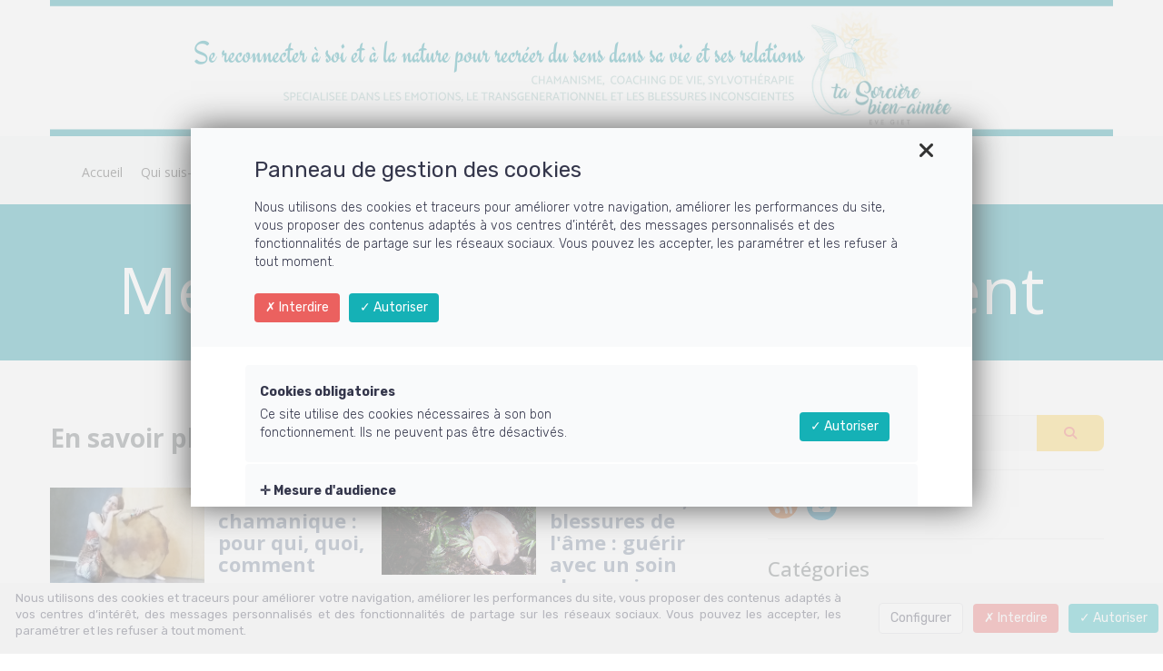

--- FILE ---
content_type: text/html; charset=UTF-8
request_url: https://www.tasorcierebienaimee.com/tag/cordons%20relationnels/
body_size: 8530
content:
<!DOCTYPE html>
<html lang="" xmlns:fb="http://ogp.me/ns/fb#">
<head>

    <meta charset="utf-8">
    <meta name="viewport" content="width=device-width, initial-scale=1">
    <meta http-equiv="X-UA-Compatible" content="IE=edge">

    	<title>Articles</title>
	<meta name="description" content="">
	<meta name="keywords" content="">
	<link rel="canonical" href="https://www.tasorcierebienaimee.com/articles-1/" />
	<meta property="og:title" content="Articles" />
	<meta property="og:site_name" content="Ta sorcière bien aimée"/>
	<meta property="og:description" content=""/>
	<meta property="og:url" content="https://www.tasorcierebienaimee.com/articles-1/" />
	<meta property="og:locale" content="" />
	
        <meta name="robots" content="noodp"/>
    
    <meta name="Identifier-URL" content="https://www.tasorcierebienaimee.com/">
    <link rel="alternate" type="application/rss+xml"
          href="https://www.tasorcierebienaimee.com/feed/"
          title="Ta sorcière bien aimée"/>

    
    <!-- Main CSS -->
    <link rel="stylesheet" type="text/css" href="https://da32ev14kd4yl.cloudfront.net/assets/css/dist/base.min.css?v=1532" />
<link rel="stylesheet" type="text/css" href="https://da32ev14kd4yl.cloudfront.net/assets/css/v6/themes/site/style.css?v=1532" />
<link rel="stylesheet" type="text/css" href="https://da32ev14kd4yl.cloudfront.net/assets/css/v6/vendors/animate-3-5-0.min.css?v=1532" />
<link rel="stylesheet" type="text/css" href="https://da32ev14kd4yl.cloudfront.net/assets/css/v6/base/site/composev2.css?v=1532" />
<link rel="stylesheet" type="text/css" href="https://da32ev14kd4yl.cloudfront.net/themes/focusweb/css/composev2.css?v=1532" />
<link rel="stylesheet" type="text/css" href="https://da32ev14kd4yl.cloudfront.net/assets/css/v6/components/_builder-elements.css?v=1532" />
<link rel="stylesheet" type="text/css" href="https://da32ev14kd4yl.cloudfront.net/themes/focusweb/css/theme.css?v=1532" />
<link rel="stylesheet" type="text/css" href="https://da32ev14kd4yl.cloudfront.net/assets/css/v6/themes/masterthemes/mastertheme1/bienetre.css?v=1532" />
<link rel="stylesheet" type="text/css" href="https://da32ev14kd4yl.cloudfront.net/assets/css/v6/themes/masterthemes/mastertheme1/main.css?v=1532" />
<link rel="stylesheet" type="text/css" href="https://da32ev14kd4yl.cloudfront.net/assets/css/v6/components/_custom_tarteaucitron.css?v=1532" />
<link rel="stylesheet" type="text/css" href="https://da32ev14kd4yl.cloudfront.net/assets/css/v6/components/_bootstrap-image-gallery-site.css?v=1532" />
<style>/***
 * Couleur principale
 */
    #tarteaucitronAlertSmall #tarteaucitronCookiesListContainer #tarteaucitronCookiesList {
        border-color: !important;
    }

    #tarteaucitronAlertSmall #tarteaucitronCookiesListContainer #tarteaucitronCookiesTitle ,
    #tarteaucitronAlertSmall,
    #tarteaucitronRoot #tarteaucitronAlertBig,
    #tarteaucitronAlertSmall #tarteaucitronCookiesListContainer #tarteaucitronCookiesList .tarteaucitronTitle,
    #tarteaucitronAlertSmall #tarteaucitronCookiesListContainer #tarteaucitronClosePanelCookie {
        background-color: !important;
    }

    #tarteaucitronAlertSmall #tarteaucitronCookiesListContainer #tarteaucitronCookiesList .tarteaucitronCookiesListMain a,
    #tarteaucitronAlertSmall #tarteaucitronCookiesListContainer #tarteaucitronCookiesList .tarteaucitronCookiesListMain .tarteaucitronCookiesListRight,
    #tarteaucitronAlertSmall #tarteaucitronCookiesListContainer #tarteaucitronCookiesList strong,
    #tarteaucitronAlertSmall #tarteaucitronCookiesListContainer #tarteaucitronCookiesList,
    #tarteaucitronAlertBig #tarteaucitronCloseAlert, #tarteaucitron #tarteaucitronPrivacyUrl {
        color: !important;
    }

    .tac_activate {
        background-color: !important;
    }
    

/***
 * Couleur principale des textes
 */
    #tarteaucitronAlertSmall #tarteaucitronCookiesListContainer #tarteaucitronClosePanelCookie,
    #tarteaucitronAlertSmall #tarteaucitronCookiesListContainer #tarteaucitronCookiesList .tarteaucitronTitle,
    #tarteaucitronAlertBig #tarteaucitronDisclaimerAlert,
    #tarteaucitronRoot #tarteaucitronAlertBig,
    .tac_activate {
        color: !important;
    }
    

/***
 * Couleur de fond des boutons "Autoriser"
 */
    #tarteaucitronAlertBig #tarteaucitronPersonalize, .tarteaucitronAllow, #tarteaucitronAlertSmall #tarteaucitronManager #tarteaucitronDot #tarteaucitronDotGreen {
        background-color: !important;
    }
    

/***
 * Couleur du texte des boutons "Autoriser"
 */
    #tarteaucitronAlertBig #tarteaucitronPersonalize, .tarteaucitronAllow, #tarteaucitronAlertSmall #tarteaucitronManager #tarteaucitronDot #tarteaucitronDotGreen {
        color: !important;
    }
    #tarteaucitronRoot .tarteaucitronCheck::before {
        color: !important;
    }
    

/***
 * Couleur de fond des boutons "Interdire"
 */
    .tarteaucitronDeny, #tarteaucitronAlertSmall #tarteaucitronManager #tarteaucitronDot #tarteaucitronDotRed {
        background-color: !important;
    }
    

/***
 * Couleur du texte des boutons "Interdire"
 */
    .tarteaucitronDeny, #tarteaucitronAlertSmall #tarteaucitronManager #tarteaucitronDot #tarteaucitronDotRed {
        color: !important;
    }
    #tarteaucitronRoot .tarteaucitronCross::before {
        color: !important;
    }
    

/***
 * Couleur de fond du bouton "Personnaliser"
 */
    #tarteaucitronAlertBig #tarteaucitronCloseAlert {
        background-color: !important;
        border-color: !important;
    }
    #tarteaucitronAlertBig #tarteaucitronCloseAlert:focus{
        border-color: !important;
    }
    

/***
 * Couleur du texte du bouton "Personnaliser"
 */
    #tarteaucitronAlertBig #tarteaucitronCloseAlert {
        color: !important;
    }
    

</style>    <style type="text/css">.navbar-nav { float: right !important; }#line-footer .line { position: relative; }.line.line_theme3.visible-all{background: #048A9B !important;}.navbar.affix {position: relative;}</style><style type="text/css">#main-composition .main_color0 { color: #fccf47; }#main-composition .btn_main_color0, #main-composition .maincontainer .btn_main_color0 { background: #fccf47; }#main-composition .main_color1 { color: #65c9b0; }#main-composition .btn_main_color1, #main-composition .maincontainer .btn_main_color1 { background: #65c9b0; }#main-composition .main_color2 { color: #5c6566; }#main-composition .btn_main_color2, #main-composition .maincontainer .btn_main_color2 { background: #5c6566; }#main-composition h1:not(.title) { font-size: 72px;color: #5c6566; } #main-composition h2:not(.title) { font-size: 36px;color: #5c6566; } #main-composition h3:not(.title) { font-size: 28px;color: #5c6566; } #main-composition h4:not(.title) { font-size: 22px;color: #5c6566; } #main-composition h5:not(.title) { font-size: 16px;color: #5c6566; } #main-composition h6:not(.title) { font-size: 14px;color: #5c6566; } #main-composition p:not(.title) { font-size: 14px;color: #5c6566; } #main-composition small:not(.title) { font-size: 12px;color: #5c6566; } .line.line_theme1 {background: #f7faf9;}.line.line_theme2 {background: #edf2f1;}.line.line_theme3 {background: #71e3ac;background: -moz-linear-gradient(135deg, #71e3ac 0%, #3cb2b8 100%);background: -webkit-linear-gradient(135deg, #71e3ac 0%,#3cb2b8 100%);background: linear-gradient(315deg, #71e3ac 0%, #3cb2b8 100%);filter: progid:DXImageTransform.Microsoft.gradient( startColorstr='#71e3ac', endColorstr='#3cb2b8', GradientType=1);}.line.line_theme4 .line_overlay {background: #33b074;background: -moz-linear-gradient(-45deg, rgba(51,176,116,0.75) 0%, rgba(52,153,158,0.75) 100%);background: -webkit-linear-gradient(-45deg, rgba(51,176,116,0.75) 0%,rgba(52,153,158,0.75) 100%);background: linear-gradient(135deg, rgba(51,176,116,0.75) 0%, rgba(52,153,158,0.75) 100%);filter: progid:DXImageTransform.Microsoft.gradient( startColorstr='#33b074', endColorstr='#34999e', GradientType=1);}#line152514 {border-radius: 0px;background: #048a9b;border-radius: 0px;margin-top: 0px;margin-bottom: 0px;margin-left: 0px;margin-right: 0px;padding-top: 35px;padding-bottom: 31px;padding-left: 0px;padding-right: 0px;}#col47129 {border-radius: 8px;border-radius: 8px;}#colcontainer47129 > .col_margin_container {margin-top: 0px;margin-bottom: 0px;margin-left: 0px;margin-right: 0px;}#col47129 .colcontainer {padding-top: 0px;padding-bottom: 0px;padding-left: 10px;padding-right: 10px;}#line152515 {border-radius: 0px;background: #FFFFFF;border-radius: 0px;margin-top: 0px;margin-bottom: 0px;margin-left: 0px;margin-right: 0px;padding-top: 50px;padding-bottom: 50px;padding-left: 0px;padding-right: 0px;}#col47130 {border-radius: 8px;border-radius: 8px;}#colcontainer47130 > .col_margin_container {margin-top: 0px;margin-bottom: 0px;margin-left: 0px;margin-right: 0px;}#col47130 .colcontainer {padding-top: 0px;padding-bottom: 0px;padding-left: 0px;padding-right: 50px;}#col47131 {}#col47131 .colcontainer {padding-top: 10px;padding-bottom: 10px;padding-left: 10px;padding-right: 10px;}</style>
    <!-- CSS Additionnels -->
    
            <style type="text/css">
                
                #line152525 {
                    
                }

                #col47151 {
                    border-radius: 0px;
border-radius: 0px;

                }

	                #colcontainer47151 > .col_margin_container {
	                    margin-top: 0px;
margin-bottom: 0px;
margin-left: 0px;
margin-right: 0px;

	                }

	                #col47151 .colcontainer {
	                    padding-top: 0px;
padding-bottom: 0px;
padding-left: 10px;
padding-right: 10px;

	                }

                #line281135 {
                    border-radius: 0px;
background: #04889A;
border-radius: 0px;
margin-top: 0px;
margin-bottom: 0px;
margin-left: 0px;
margin-right: 0px;
padding-top: 10px;
padding-bottom: 11px;
padding-left: 10px;
padding-right: 10px;

                }

                #col286540 {
                    border: 3px;
background-origin: border-box;
border-color:rgba(0,0,0,1);border-style: none;border-radius: 0px;
border-radius: 0px;

                }

	                #colcontainer286540 > .col_margin_container {
	                    margin-top: 0px;
margin-bottom: 0px;
margin-left: 0px;
margin-right: 0px;

	                }

	                #col286540 .colcontainer {
	                    padding-top: 10px;
padding-bottom: 10px;
padding-left: 10px;
padding-right: 10px;

	                }

                #col286541 {
                    
                }

	                #col286541 .colcontainer {
	                    padding-top: 10px;
padding-bottom: 10px;
padding-left: 10px;
padding-right: 10px;

	                }

                #col286542 {
                    
                }

	                #col286542 .colcontainer {
	                    padding-top: 10px;
padding-bottom: 10px;
padding-left: 10px;
padding-right: 10px;

	                }

            </style>
    <!-- Fav and touch icons -->
        <link rel="apple-touch-icon" sizes="144x144" href="https://da32ev14kd4yl.cloudfront.net/assets/apple-touch-icon-144x144.png?v=1532">
    <link rel="apple-touch-icon" sizes="114x114" href="https://da32ev14kd4yl.cloudfront.net/assets/apple-touch-icon-114x114.png?v=1532">
    <link rel="apple-touch-icon" sizes="72x72" href="https://da32ev14kd4yl.cloudfront.net/assets/apple-touch-icon-72x72.png?v=1532">
    <link rel="apple-touch-icon" href="https://da32ev14kd4yl.cloudfront.net/assets/apple-touch-icon.png?v=1532">
    <link rel="icon" href="https://www.tasorcierebienaimee.com/favicon.ico">
    
    <script src="https://da32ev14kd4yl.cloudfront.net/lib/tarteaucitron/tarteaucitron.js?v=1532"></script>
    
            <script type="text/javascript">
                var language="fr";
                const LB_HTTP = "https://learnybox.com";
                const baseDir = "https://www.tasorcierebienaimee.com/";
                const cdnDir = "https://da32ev14kd4yl.cloudfront.net/";
                const domain = "tasorcierebienaimee.com";
                document.domain = "tasorcierebienaimee.com";
            </script><script type="text/javascript">var CSRFGuard_token="262b59bfdd82c3fe0eddfdae65ac88f534b8dc93534530e34444aa440fcb7d4f5c6b3ba73e9637028fa6a125782e351d878502a988b3b10206037341ae682693";</script><!-- Tarteaucitron Code -->
<script type="text/javascript">

    var tarteaucitronForceLanguage = 'fr';

    var tarteaucitronCustomText = {
        'alertBigPrivacy': 'Nous utilisons des cookies et traceurs pour améliorer votre navigation, améliorer les performances du site, vous proposer des contenus adaptés à vos centres d’intérêt, des messages personnalisés et des fonctionnalités de partage sur les réseaux sociaux. Vous pouvez les accepter, les paramétrer et les refuser à tout moment.',
        'disclaimer': 'Nous utilisons des cookies et traceurs pour améliorer votre navigation, améliorer les performances du site, vous proposer des contenus adaptés à vos centres d’intérêt, des messages personnalisés et des fonctionnalités de partage sur les réseaux sociaux. Vous pouvez les accepter, les paramétrer et les refuser à tout moment.',
        'acceptAll': 'Autoriser',
        'allowAll': 'Autoriser',
        'denyAll': 'Interdire',
        'personalize': 'Configurer',
        'privacyUrl': 'Consulter la politique des cookies'
    };

    tarteaucitron.init({"removeCredit":true,"cookieName":"tarteaucitron","privacyUrl":"","orientation":"bottom","showAlertSmall":true,"cookieslist":false,"adblocker":false,"AcceptAllCta":true,"highPrivacy":true,"moreInfoLink":false,"showIcon":false});

        window.addEventListener('tac.root_available', function (e) {
        let cookie = tarteaucitron.cookie.read();
        let isWaiting = cookie.length == 0 || cookie.indexOf('=wait') >= 0;
        if (isWaiting) {
            tarteaucitron.userInterface.openPanel();
        }
    }, false);
    
    /* facebookpixel events */
    document.addEventListener('facebookpixel_allowed', function (e) {
        saveConsent('facebookpixel', 'allowed');
    }, false);
    document.addEventListener('facebookpixel_denied', function (e) {
        saveConsent('facebookpixel', 'denied');
    }, false);


    document.addEventListener('DOMContentLoaded', function () {
        window.addEventListener('tac.open_panel', function () {
            setTimeout(function attachOnce() {
                var accept = document.querySelector('#tarteaucitronAllAllowed');
                var deny = document.querySelector('#tarteaucitronAllDenied');
                if (accept) {
                    accept.addEventListener('click', function() {
                        tarteaucitron.userInterface.closePanel();
                    }, { once: true });
                }
                if (deny) {
                    deny.addEventListener('click', function() {
                        tarteaucitron.userInterface.closePanel();
                    }, { once: true });
                }
            }, 100);
        });
    });

    /* google events */
    document.addEventListener('gtag_allowed', function (e) {
        saveConsent('gtag', 'allowed');
    }, false);
    document.addEventListener('gtag_denied', function (e) {
        saveConsent('gtag', 'denied');
    }, false);

    /* gtm events */
    document.addEventListener('googletagmanager_allowed', function (e) {
        saveConsent('googletagmanager', 'allowed');
    }, false);
    document.addEventListener('googletagmanager_denied', function (e) {
        saveConsent('googletagmanager', 'denied');
    }, false);

    function saveConsent(service, response) {
        var data = {
            url: 'https://www.tasorcierebienaimee.com/articles-1/',
            service: service,
            response: response,
            CSRFGuard_token: '262b59bfdd82c3fe0eddfdae65ac88f534b8dc93534530e34444aa440fcb7d4f5c6b3ba73e9637028fa6a125782e351d878502a988b3b10206037341ae682693',
        };

        $.ajax({
            type: 'POST',
            url: '/ajax/tarteaucitron/consent/add/',
            data: data,
            success: function() {
            }
        });
    }
</script>

    <script type="text/javascript">
        tarteaucitron.user.gtagUa = '';
        tarteaucitron.user.gtagMore = function () {
            function gtag(){
                dataLayer.push(arguments);
            }
            gtag('config', 'UA-163191369-1');
        };
        (tarteaucitron.job = tarteaucitron.job || []).push('gtag');
    </script>

<!-- End Tarteaucitron Code -->
</head>
<body>

                <div class="banniere-container">
                    <div class="banniere"><a href="https://www.tasorcierebienaimee.com/"><img src="https://da32ev14kd4yl.cloudfront.net/versioned/tasorcierebienaimee/V4%20Bandeau%20blanc%20learnybox%20avril%2024.png" alt="Ta sorcière bien aimée" /></a></div>
                </div><div class="header-navbar-affix"><div class="navbar" id="line-header">
            <div id="line152525"   class="line line_theme1">
                <div class="line_overlay"></div>
                
                <div class="container">
                    <div class="wrapper"><div class="row row0 ">
            <div class="sortable-col col-md-12 col-sm-12 col-xs-12 " data-id_col="47151" id="colcontainer47151"  >
	            <div class="col_margin_container">
	            	<div class="col " data-id_col="47151" data-id_line="152525" id="col47151"><div class="colcontainer"><div class=" box-masonry"  id="element714612"data-id="714612">
                <div class="maincontainer menu " style="border-radius: 0px;
">
                    <div class="content"><style type="text/css">#menu714612 .nav > li > a, #menu714612 .navbar-toggle { font-size: 14px;} #menu714612 .nav ul.dropdown-menu > li > a { font-size: 14px; }#menu714612 .nav > li > a.btn-header { font-size: 18px; }#menu714612 .navbar-header { display: none; }.builder.mobile #menu714612 .navbar-header { display: block; }#menu714612 .navbar-header { text-align: left; float: none !important; }#menu714612 .nav { text-align: left; float: none !important; }</style>
	        <div id="menu714612">
	          <div class="navbar-header">
                <button type="button" class="navbar-toggle collapsed" data-toggle="collapse" data-target="#navbar-menu714612" aria-expanded="false" aria-controls="navbar">
                  <span class="fa fa-bars"></span> Menu
                </button>
              </div>
              <div id="navbar-menu714612" class="collapse navbar-collapse">
                <ul class="nav navbar-nav">
                  <li><a  href="https://www.tasorcierebienaimee.com/">Accueil</a></li><li><a  href="https://www.tasorcierebienaimee.com/qui-suis-je/">Qui suis-je ?</a></li>
                            <li class="dropdown">
                                <a  href="#" class="dropdown-toggle" data-toggle="dropdown">Méthodes d&#39;accompagnement <b class="caret"></b></a>
                                <ul class="dropdown-menu"><li><a  href="https://www.tasorcierebienaimee.com/articles-1/gestion-des-emotions/">Emotions</a></li><li><a  href="https://www.tasorcierebienaimee.com/articles-1/coaching/">Coaching</a></li><li><a  href="https://www.tasorcierebienaimee.com/articles-1/chamanisme/">Chamanisme</a></li><li><a  href="https://www.tasorcierebienaimee.com/articles-1/sylvotherapie/">Sylvotherapie</a></li><li><a  href="https://www.tasorcierebienaimee.com/articles-1/pratique-de-liberation-emotionnelle-ple/">Déroulé d&#39;une consultation</a></li>
                                </ul>
                            </li><li><a  href="https://www.tasorcierebienaimee.com/temoignages/">Témoignages</a></li><li><a  href="https://www.tasorcierebienaimee.com/contact/">Contact</a></li>
                </ul>
              </div>
    		</div>
                        <div style="clear:both"></div>
                    </div>
                </div></div></div>
					</div>
				</div>
		    </div></div>
                    </div>
                </div>
                
            </div></div></div>
                <div id="main-container">
                    <div id="page-compose">
                        
        	<div class="page " id="main-composition">
                
				<div id="TopPage"></div><link id="googlefonts" rel="stylesheet" type="text/css" href="https://fonts.googleapis.com/css?family=Open Sans:300,400,700">
            <div id="line152514"   class="line line_theme3">
                <div class="line_overlay"></div>
                
                <div class="container">
                    <div class="wrapper"><div class="row row0 ">
            <div class="sortable-col col-md-12 col-sm-12 col-xs-12 " data-id_col="47129" id="colcontainer47129"  >
	            <div class="col_margin_container">
	            	<div class="col " data-id_col="47129" data-id_line="152514" id="col47129"><div class="colcontainer"><div class=" box-masonry"  id="element714573"data-id="714573">
                <div class="maincontainer txt " style="background:#048a9b;border-radius: 0px;
">
                    <div class="content"><div class="texte"><h1 style="text-align:center"><span style="color:#ffffff">Méthodes d'accompagnement</span></h1></div>
                        <div style="clear:both"></div>
                    </div>
                </div></div></div>
					</div>
				</div>
		    </div></div>
                    </div>
                </div>
                
            </div>
            <div id="line152515"   class="line">
                <div class="line_overlay"></div>
                
                <div class="container">
                    <div class="wrapper"><div class="row row0 ">
            <div class="sortable-col col-md-8 col-sm-8 col-xs-12 " data-id_col="47130" id="colcontainer47130"  >
	            <div class="col_margin_container">
	            	<div class="col " data-id_col="47130" data-id_line="152515" id="col47130"><div class="colcontainer"><div class=" box-masonry"  id="element714574"data-id="714574">
                <div class="maincontainer txt " style="border-radius: 0px;
margin-bottom:30px;">
                    <div class="content"><div class="texte"><h3><strong>En savoir plus...</strong></h3></div>
                        <div style="clear:both"></div>
                    </div>
                </div></div><div class=" box-masonry"  id="element714575"data-id="714575">
                <div class="maincontainer articles ">
                    <div class="content"><style type="text/css">#main-composition #btn_articles714575 { background: #fccf47; color: #ffffff; font-size: 12px; line-height: 16px; border:0px solid; border-color: #000000; border-radius: 0px;  padding-top: 6px; padding-bottom: 6px; padding-left: 20px; padding-right: 20px;  }
#btn_articles714575 { background: #fccf47; color: #ffffff; font-size: 12px; line-height: 16px; border:0px solid; border-color: #000000; border-radius: 0px;  padding-top: 6px; padding-bottom: 6px; padding-left: 20px; padding-right: 20px;  }
#main-composition #btn_articles714575:hover { background: #a3bf65;color: #ffffff; font-size: 12px; line-height: 16px; font-weight: normal; font-style: normal; text-decoration: none; border: 0px solid; border-radius: 100px; box-shadow: 0px 2px 0px rgb(153,181,91); padding-top: 6px; padding-bottom: 6px; padding-left: 20px; padding-right: 20px;  }
#btn_articles714575:hover { background: #a3bf65;color: #ffffff; font-size: 12px; line-height: 16px; font-weight: normal; font-style: normal; text-decoration: none; border: 0px solid; border-radius: 100px; box-shadow: 0px 2px 0px rgb(153,181,91); padding-top: 6px; padding-bottom: 6px; padding-left: 20px; padding-right: 20px;  }
#main-composition #btn_articles714575:focus { background: #99b55b;color: #ffffff; font-size: 12px; line-height: 16px; font-weight: normal; font-style: normal; text-decoration: none; border: 0px solid; border-radius: 100px; box-shadow: 0px 2px 0px rgb(153,181,91); padding-top: 6px; padding-bottom: 6px; padding-left: 20px; padding-right: 20px;  } #main-composition #btn_articles714575:active { background: #99b55b;color: #ffffff; font-size: 12px; line-height: 16px; font-weight: normal; font-style: normal; text-decoration: none; border: 0px solid; border-radius: 100px; box-shadow: 0px 2px 0px rgb(153,181,91); padding-top: 6px; padding-bottom: 6px; padding-left: 20px; padding-right: 20px;  }
#btn_articles714575:focus { background: #99b55b;color: #ffffff; font-size: 12px; line-height: 16px; font-weight: normal; font-style: normal; text-decoration: none; border: 0px solid; border-radius: 100px; box-shadow: 0px 2px 0px rgb(153,181,91); padding-top: 6px; padding-bottom: 6px; padding-left: 20px; padding-right: 20px;  }, #btn_articles714575:active { background: #99b55b;color: #ffffff; font-size: 12px; line-height: 16px; font-weight: normal; font-style: normal; text-decoration: none; border: 0px solid; border-radius: 100px; box-shadow: 0px 2px 0px rgb(153,181,91); padding-top: 6px; padding-bottom: 6px; padding-left: 20px; padding-right: 20px;  }
</style><style type="text/css">#element714575 #articles_template1 h4 a { font-size:22px; }#element714575 #articles_template1 .article p { font-size:14px; }</style><div class="row articles-cols col2" id="articles_template1" style="display:block"><div class="col-md-6"><div class="article media" style="display:block">
                        		<div class="media-left picture">
                        			<a href="https://www.tasorcierebienaimee.com/article/le-soin-chamanique-1/" class="media-object">
                        				<img class="pic" src="https://da32ev14kd4yl.cloudfront.net/versioned/tasorcierebienaimee/good%20one.jpg" alt="">
                        			</a>
                        		</div>
                                <div class="media-body">
                        			<h4><a href="https://www.tasorcierebienaimee.com/article/le-soin-chamanique-1/">Soin chamanique : pour qui, quoi, comment</a></h4>
                        			<p>Tu savoir en quoi consiste un soin chamanique avec moi ? Je t&#39;explique tout dans cette petite vidéo !</p>
                        			<div class="right-content">
                                        <div style="text-align:left;">
                                            <a href="https://www.tasorcierebienaimee.com/article/le-soin-chamanique-1/" id="btn_articles714575" class="btn btn-large btn-h-s " ><span>Lire la suite</span></a>
                                        </div>
                        			</div>
                                </div>
                        		<div style="clear:both"></div></div><div class="article media" style="display:block">
                        		<div class="media-left picture">
                        			<a href="https://www.tasorcierebienaimee.com/article/en-consultation-comment-ca-se-passe/" class="media-object">
                        				<img class="pic" src="https://da32ev14kd4yl.cloudfront.net/versioned/tasorcierebienaimee/20210413_130912%20cabinet%20bis.jpg" alt="">
                        			</a>
                        		</div>
                                <div class="media-body">
                        			<h4><a href="https://www.tasorcierebienaimee.com/article/en-consultation-comment-ca-se-passe/">En consultation, comment ça se passe ?</a></h4>
                        			<p>Comment se déroule une consultation ? Petite explication ici...</p>
                        			<div class="right-content">
                                        <div style="text-align:left;">
                                            <a href="https://www.tasorcierebienaimee.com/article/en-consultation-comment-ca-se-passe/" id="btn_articles714575" class="btn btn-large btn-h-s " ><span>Lire la suite</span></a>
                                        </div>
                        			</div>
                                </div>
                        		<div style="clear:both"></div></div></div><div class="col-md-6"><div class="article media" style="display:block">
                        		<div class="media-left picture">
                        			<a href="https://www.tasorcierebienaimee.com/article/pratique-de-liberation-emotionnelle-ple/" class="media-object">
                        				<img class="pic" src="https://da32ev14kd4yl.cloudfront.net/versioned/tasorcierebienaimee/20211001_131917.jpg" alt="">
                        			</a>
                        		</div>
                                <div class="media-body">
                        			<h4><a href="https://www.tasorcierebienaimee.com/article/pratique-de-liberation-emotionnelle-ple/">Les émotions, blessures de l&#39;âme : guérir avec un soin chamanique</a></h4>
                        			<p>Les &eacute;motions enfouies, les blessures de l&#39;&acirc;me en soin chamanique : c&#39;est ici !</p>
                        			<div class="right-content">
                                        <div style="text-align:left;">
                                            <a href="https://www.tasorcierebienaimee.com/article/pratique-de-liberation-emotionnelle-ple/" id="btn_articles714575" class="btn btn-large btn-h-s " ><span>Lire la suite</span></a>
                                        </div>
                        			</div>
                                </div>
                        		<div style="clear:both"></div></div></div></div>
                        <div style="clear:both"></div>
                    </div>
                </div></div></div>
					</div>
				</div>
		    </div>
            <div class="sortable-col col-md-4 col-sm-4 col-xs-12 " data-id_col="47131" id="colcontainer47131"  >
	            <div class="col_margin_container">
	            	<div class="col " data-id_col="47131" data-id_line="152515" id="col47131"><div class="colcontainer"><div class=" box-masonry"  id="element714576"data-id="714576">
                <div class="maincontainer widgets " style="margin-bottom:10px;">
                    <div class="content"><style type="text/css"></style>
	        <div id="widgets714576" class="sidebar">
                <div class="sidebar-search" id="sidebar16591">
            <div itemscope itemtype="http://schema.org/WebSite">
                <meta itemprop="url" content="https://www.tasorcierebienaimee.com/search/"/>
                <form method="get" action="https://www.tasorcierebienaimee.com/search/" itemprop="potentialAction" itemscope itemtype="http://schema.org/SearchAction">
                  <meta itemprop="target" content="https://www.tasorcierebienaimee.com/search/?s={s}"/>
                  <div class="form-group">
                    <div class="controls">
                        <div class="input-group" style="display: table;">
                            <input itemprop="query-input" class="form-control input" id="s" name="s" type="search" placeholder="Recherche..." value="" />
                            <span class="input-group-btn">
                                <button class="btn btn-primary"><i class="fa fa-search"></i></button>
                            </span>
                        </div>
                    </div>
                  </div>
                </form>
            </div><hr></div><div class="sidebar-social" id="sidebar16595"><div class="social"><a href="https://www.tasorcierebienaimee.com/feed/" target="_blank" class="social rss" data-rel="tooltip" title="Flux RSS"><i class="fa fa-rss"></i></a><a href="https://www.tasorcierebienaimee.com/contact/" target="_blank" class="social mail" data-rel="tooltip" title="Contact"><i class="fa fa-envelope"></i></a></div><hr></div><div class="sidebar-categories" id="sidebar16593"><hr><h4>Catégories</h4><div class="categories"><a class="type" href="https://www.tasorcierebienaimee.com/articles-1/"><span class="label label-info">Tous les articles</span></a><br><a class="categorie" href="https://www.tasorcierebienaimee.com/articles-1/coaching/">Coaching</a> (1)<br><a class="categorie" href="https://www.tasorcierebienaimee.com/articles-1/pratique-de-liberation-emotionnelle-ple/">Déroulé d&#39;une consultation</a> (1)<br><a class="categorie" href="https://www.tasorcierebienaimee.com/articles-1/gestion-des-emotions/">Emotions</a> (1)<br><a class="categorie" href="https://www.tasorcierebienaimee.com/articles-1/chamanisme/">Soins chamaniques</a> (4)<br><a class="categorie" href="https://www.tasorcierebienaimee.com/articles-1/sylvotherapie/">Sylvothérapie</a> (2)<br></div><hr></div><div class="sidebar-top_articles" id="sidebar41244"><ul class="recent_posts"><li><a class="link" href="https://www.tasorcierebienaimee.com/article/chamanisme-parcours-initiatique/"><img class="thumb" src="https://da32ev14kd4yl.cloudfront.net/versioned/tasorcierebienaimee/tribal-1215112_1920%20(1)%20par%20Devanath%20pixabay%20recadr%20Learnybox%20bis.jpg" />Chamanisme, parcours initiatique...</a></li><li><a class="link" href="https://www.tasorcierebienaimee.com/article/la-sylvotherapie/"><img class="thumb" src="https://da32ev14kd4yl.cloudfront.net/versioned/tasorcierebienaimee/Canva%20-%20Trees%20on%20Forest%20at%20Daytime%20Photo%20prise%20par%20zhang%20kaiyv%20recadre%20web(1).jpg" />La sylvothérapie</a></li><li><a class="link" href="https://www.tasorcierebienaimee.com/article/pratique-de-liberation-emotionnelle-ple/"><img class="thumb" src="https://da32ev14kd4yl.cloudfront.net/versioned/tasorcierebienaimee/20211001_131917.jpg" />Les émotions, blessures de l&#39;âme : guérir avec un soin chamanique</a></li><li><a class="link" href="https://www.tasorcierebienaimee.com/article/le-soin-chamanique-1/"><img class="thumb" src="https://da32ev14kd4yl.cloudfront.net/versioned/tasorcierebienaimee/good%20one.jpg" />Soin chamanique : pour qui, quoi, comment</a></li><li><a class="link" href="https://www.tasorcierebienaimee.com/article/la-sylvotherapie-avec-ses-collegues/"><img class="thumb" src="https://da32ev14kd4yl.cloudfront.net/versioned/tasorcierebienaimee/PGF%2019-01-20%20(157)bis%20web%202M.jpg" />La sylvothérapie pour  les entreprises, groupes, institutions...</a></li></ul><hr></div><div class="sidebar-tags" id="sidebar16594"><hr><h4>Tags</h4><div class="tags"><a class="tag" href="https://www.tasorcierebienaimee.com/tag/action/"><span class="label label-default">action</span></a><a class="tag" href="https://www.tasorcierebienaimee.com/tag/angoisse/"><span class="label label-default">angoisse</span></a><a class="tag" href="https://www.tasorcierebienaimee.com/tag/animal de pouvoir/"><span class="label label-default">animal de pouvoir</span></a><a class="tag" href="https://www.tasorcierebienaimee.com/tag/animal totem/"><span class="label label-default">animal totem</span></a><a class="tag" href="https://www.tasorcierebienaimee.com/tag/arbres/"><span class="label label-default">arbres</span></a><a class="tag" href="https://www.tasorcierebienaimee.com/tag/atelier/"><span class="label label-default">atelier</span></a><a class="tag" href="https://www.tasorcierebienaimee.com/tag/atelier chamanique/"><span class="label label-default">atelier chamanique</span></a><a class="tag" href="https://www.tasorcierebienaimee.com/tag/avec ses collègues/"><span class="label label-default">avec ses collègues</span></a><a class="tag" href="https://www.tasorcierebienaimee.com/tag/chamane/"><span class="label label-default">chamane</span></a><a class="tag" href="https://www.tasorcierebienaimee.com/tag/chamanisme/"><span class="label label-default">chamanisme</span></a><a class="tag" href="https://www.tasorcierebienaimee.com/tag/changer de vie/"><span class="label label-default">changer de vie</span></a><a class="tag" href="https://www.tasorcierebienaimee.com/tag/coaching/"><span class="label label-default">coaching</span></a><a class="tag" href="https://www.tasorcierebienaimee.com/tag/cohésion/"><span class="label label-default">cohésion</span></a><a class="tag" href="https://www.tasorcierebienaimee.com/tag/colère/"><span class="label label-default">colère</span></a><a class="tag" href="https://www.tasorcierebienaimee.com/tag/cordons relationnels/"><span class="label label-info">cordons relationnels</span></a><a class="tag" href="https://www.tasorcierebienaimee.com/tag/couple/"><span class="label label-default">couple</span></a><a class="tag" href="https://www.tasorcierebienaimee.com/tag/dépasser ses vieux schémas/"><span class="label label-default">dépasser ses vieux schémas</span></a><a class="tag" href="https://www.tasorcierebienaimee.com/tag/émotions/"><span class="label label-default">émotions</span></a><a class="tag" href="https://www.tasorcierebienaimee.com/tag/en forêt/"><span class="label label-default">en forêt</span></a><a class="tag" href="https://www.tasorcierebienaimee.com/tag/entreprise en forêt/"><span class="label label-default">entreprise en forêt</span></a><a class="tag" href="https://www.tasorcierebienaimee.com/tag/faire des choix/"><span class="label label-default">faire des choix</span></a><a class="tag" href="https://www.tasorcierebienaimee.com/tag/fonctionnement de la thérapie intuitive/"><span class="label label-default">fonctionnement de la thérapie intuitive</span></a><a class="tag" href="https://www.tasorcierebienaimee.com/tag/fonctionnement du coaching/"><span class="label label-default">fonctionnement du coaching</span></a><a class="tag" href="https://www.tasorcierebienaimee.com/tag/forêt/"><span class="label label-default">forêt</span></a><a class="tag" href="https://www.tasorcierebienaimee.com/tag/Gestion des émotions/"><span class="label label-default">Gestion des émotions</span></a><a class="tag" href="https://www.tasorcierebienaimee.com/tag/gestion du mental/"><span class="label label-default">gestion du mental</span></a><a class="tag" href="https://www.tasorcierebienaimee.com/tag/gestion du stress/"><span class="label label-default">gestion du stress</span></a><a class="tag" href="https://www.tasorcierebienaimee.com/tag/institutions/"><span class="label label-default">institutions</span></a><a class="tag" href="https://www.tasorcierebienaimee.com/tag/joie/"><span class="label label-default">joie</span></a><a class="tag" href="https://www.tasorcierebienaimee.com/tag/maladie/"><span class="label label-default">maladie</span></a><a class="tag" href="https://www.tasorcierebienaimee.com/tag/médiation/"><span class="label label-default">médiation</span></a><a class="tag" href="https://www.tasorcierebienaimee.com/tag/P.L.E./"><span class="label label-default">P.L.E.</span></a><a class="tag" href="https://www.tasorcierebienaimee.com/tag/parc des Grandes Fougères/"><span class="label label-default">parc des Grandes Fougères</span></a><a class="tag" href="https://www.tasorcierebienaimee.com/tag/peur/"><span class="label label-default">peur</span></a><a class="tag" href="https://www.tasorcierebienaimee.com/tag/phobie/"><span class="label label-default">phobie</span></a><a class="tag" href="https://www.tasorcierebienaimee.com/tag/pleine conscience/"><span class="label label-default">pleine conscience</span></a><a class="tag" href="https://www.tasorcierebienaimee.com/tag/Pratique de Libération Emotionnelle/"><span class="label label-default">Pratique de Libération Emotionnelle</span></a><a class="tag" href="https://www.tasorcierebienaimee.com/tag/relationnel/"><span class="label label-default">relationnel</span></a><a class="tag" href="https://www.tasorcierebienaimee.com/tag/santé/"><span class="label label-default">santé</span></a><a class="tag" href="https://www.tasorcierebienaimee.com/tag/schémas inconscients/"><span class="label label-default">schémas inconscients</span></a><a class="tag" href="https://www.tasorcierebienaimee.com/tag/scolaires/"><span class="label label-default">scolaires</span></a><a class="tag" href="https://www.tasorcierebienaimee.com/tag/séance de coaching/"><span class="label label-default">séance de coaching</span></a><a class="tag" href="https://www.tasorcierebienaimee.com/tag/séance de thérapie intuitive/"><span class="label label-default">séance de thérapie intuitive</span></a><a class="tag" href="https://www.tasorcierebienaimee.com/tag/situation de crise/"><span class="label label-default">situation de crise</span></a><a class="tag" href="https://www.tasorcierebienaimee.com/tag/soins chamaniques/"><span class="label label-default">soins chamaniques</span></a><a class="tag" href="https://www.tasorcierebienaimee.com/tag/sorcière/"><span class="label label-default">sorcière</span></a><a class="tag" href="https://www.tasorcierebienaimee.com/tag/source d&#39;un problème/"><span class="label label-default">source d&#39;un problème</span></a><a class="tag" href="https://www.tasorcierebienaimee.com/tag/sylvothérapie/"><span class="label label-default">sylvothérapie</span></a><a class="tag" href="https://www.tasorcierebienaimee.com/tag/sylvothérapie pour entreprises/"><span class="label label-default">sylvothérapie pour entreprises</span></a><a class="tag" href="https://www.tasorcierebienaimee.com/tag/ta sorcière bien aimée/"><span class="label label-default">ta sorcière bien aimée</span></a><a class="tag" href="https://www.tasorcierebienaimee.com/tag/thérapie intuitive/"><span class="label label-default">thérapie intuitive</span></a><a class="tag" href="https://www.tasorcierebienaimee.com/tag/traumatisme/"><span class="label label-default">traumatisme</span></a><a class="tag" href="https://www.tasorcierebienaimee.com/tag/tristesse/"><span class="label label-default">tristesse</span></a></div><hr></div>
    		</div>
                        <div style="clear:both"></div>
                    </div>
                </div></div></div>
					</div>
				</div>
		    </div></div>
                    </div>
                </div>
                
            </div>
				<div style="display:none"><input type="hidden" id="CSRFGuard_token" name="CSRFGuard_token" value="262b59bfdd82c3fe0eddfdae65ac88f534b8dc93534530e34444aa440fcb7d4f5c6b3ba73e9637028fa6a125782e351d878502a988b3b10206037341ae682693" /></div>
			</div>
	        <div id="BottomPage"></div>
                    </div>
                </div>            <div id="line-footer">
            <div id="line281135"   class="line line_theme3">
                <div class="line_overlay"></div>
                
                <div class="container">
                    <div class="wrapper"><div class="row row0 ">
            <div class="sortable-col col-md-4 col-sm-4 col-xs-12 " data-id_col="286540" id="colcontainer286540"  >
	            <div class="col_margin_container">
	            	<div class="col " data-id_col="286540" data-id_line="281135" id="col286540"><div class="colcontainer"><div class=" box-masonry"  id="element1149753"data-id="1149753">
                <div class="maincontainer txt " style="border-radius: 0px;
margin-bottom:10px;">
                    <div class="content"><div class="texte"><p><span style="color:#ffffff"><span style="font-family:Arial,Helvetica,sans-serif"><strong>Vous avez dit l&eacute;gal ?</strong></span></span><br />
<span style="font-family:Arial,Helvetica,sans-serif"><span style="color:#ffffff">Politique de confidentialit&eacute;</span><br />
<a href="https://www.tasorcierebienaimee.com/conditions-generales-de-vente/"><span style="color:#ffffff">Conditions g&eacute;n&eacute;rales de vente</span></a></span><br />
<span style="font-size:13px"><a href="https://www.tasorcierebienaimee.com/mentions-legales/"><span style="color:#ffffff">Mentions l&eacute;gales</span></a></span></p>

<p><span style="color:#ffffff">&copy;<span style="font-family:Arial,Helvetica,sans-serif"> 2025&nbsp;Ta sorci&egrave;re bien aim&eacute;e</span></span></p></div>
                        <div style="clear:both"></div>
                    </div>
                </div></div></div>
					</div>
				</div>
		    </div>
            <div class="sortable-col col-md-4 col-sm-4 col-xs-12 " data-id_col="286541" id="colcontainer286541"  >
	            <div class="col_margin_container">
	            	<div class="col " data-id_col="286541" data-id_line="281135" id="col286541"><div class="colcontainer"><div class=" box-masonry"  id="element1149754"data-id="1149754">
                <div class="maincontainer txt " style="border-radius: 0px;
margin-bottom:10px;">
                    <div class="content"><div class="texte"><p><span style="font-family:Arial,Helvetica,sans-serif"><span style="color:#ffffff"><strong>Cr&eacute;ons&nbsp;du lien :</strong></span><br />
<a href="https://www.facebook.com/Tasorcierebienaimee/"><span style="color:#ffffff">Facebook</span></a>&nbsp;</span></p>

<p><span style="font-family:Arial,Helvetica,sans-serif"><a href="https://www.instagram.com/tasorcierebienaimee_evegiet/"><span style="color:#ffffff">Instagram</span></a><span style="color:#ffffff">&nbsp;</span><br />
<a href="https://www.tasorcierebienaimee.com/contact/"><span style="color:#ffffff">Contact</span></a><br />
<span style="color:#ffffff">T&eacute;l&eacute;phone +33 7 72 22 99 69</span></span><br />
<br />
&nbsp;</p></div>
                        <div style="clear:both"></div>
                    </div>
                </div></div></div>
					</div>
				</div>
		    </div>
            <div class="sortable-col col-md-4 col-sm-4 col-xs-12 " data-id_col="286542" id="colcontainer286542"  >
	            <div class="col_margin_container">
	            	<div class="col " data-id_col="286542" data-id_line="281135" id="col286542"><div class="colcontainer"><div class=" box-masonry"  id="element1149755"data-id="1149755">
                <div class="maincontainer txt " style="border-radius: 0px;
margin-bottom:10px;">
                    <div class="content"><div class="texte"><p><span style="color:#ffffff"><strong><span style="font-family:Arial,Helvetica,sans-serif">C&ocirc;t&eacute; pratique :</span></strong></span><br />
<span style="font-family:Arial,Helvetica,sans-serif"><a href="https://www.gorendezvous.com/ChamanismeSylvotherapieTasorcierebienaimeEveGiet"><span style="color:#ffffff">Prendre un rendez-vous (en ligne ou en pr&eacute;sentiel)</span></a><br />
<a href="https://www.facebook.com/pg/Tasorcierebienaimee/events/?ref=page_internal"><span style="color:#ffffff">Les ateliers</span></a></span></p>

<p><a href="https://www.en-pays-basque.fr/"><span style="font-family:Arial,Helvetica,sans-serif"><span style="color:#ffffff">Le pays Basque : o&ugrave;, quoi, comment ?</span></span></a></p></div>
                        <div style="clear:both"></div>
                    </div>
                </div></div></div>
					</div>
				</div>
		    </div></div>
                    </div>
                </div>
                
            </div></div>    

<script src="//cdnjs.cloudflare.com/ajax/libs/jquery/1.10.2/jquery.min.js"></script>
<script src="//cdnjs.cloudflare.com/ajax/libs/jquery-migrate/1.2.1/jquery-migrate.min.js"></script>
<script src="https://code.jquery.com/ui/1.12.1/jquery-ui.min.js"></script>
<script src="https://maxcdn.bootstrapcdn.com/bootstrap/3.3.6/js/bootstrap.min.js"></script>
<script src="https://da32ev14kd4yl.cloudfront.net/lib/select2/js/select2.min.js?v=1532"></script>
<script src="https://da32ev14kd4yl.cloudfront.net/lib/select2/js/lang/en.js?v=1532"></script>
<script src="https://da32ev14kd4yl.cloudfront.net/lib/select2/js/lang/fr.js?v=1532"></script>
<script src="https://da32ev14kd4yl.cloudfront.net/assets/js/common/jquery/jquery.gritter.min.js?v=1532"></script>
<script src="https://da32ev14kd4yl.cloudfront.net/assets/js/common/i18next.min.js?v=1532"></script>
<script src="https://da32ev14kd4yl.cloudfront.net/assets/js/common/locales/locale.fr_FR.js?v=1532"></script>
<script src="https://da32ev14kd4yl.cloudfront.net/assets/js/common/sprintf.min.js?v=1532"></script>
<script src="https://da32ev14kd4yl.cloudfront.net/assets/js/common/helpers/gui_helper.js?v=1532"></script>
<script src="https://da32ev14kd4yl.cloudfront.net/assets/js/common/globalFunctions.js?v=1532"></script>
<script src="https://da32ev14kd4yl.cloudfront.net/assets/js/common/handlers/modal-helper.js?v=1532"></script>
<script src="https://da32ev14kd4yl.cloudfront.net/assets/js/common/handlers/modal-handler.js?v=1532"></script>
<script src="https://da32ev14kd4yl.cloudfront.net/assets/js/common/input-clearable.js?v=1532"></script>
<script src="https://da32ev14kd4yl.cloudfront.net/assets/js/common/clipboard.min.js?v=1532"></script>
<script src="https://da32ev14kd4yl.cloudfront.net/assets/js/common/clipboard-copy.js?v=1532"></script>
<script src="https://da32ev14kd4yl.cloudfront.net/assets/js/common/helpers/ajax-content-helper.js?v=1532"></script>
<script src="https://da32ev14kd4yl.cloudfront.net/assets/js/common/helpers/ajax-form-helper.js?v=1532"></script>
<script src="https://da32ev14kd4yl.cloudfront.net/assets/js/common/handlers/ajax-content-handler.js?v=1532"></script>
<script src="https://da32ev14kd4yl.cloudfront.net/assets/js/common/helpers/element-state-helper.js?v=1532"></script>
<script src="https://da32ev14kd4yl.cloudfront.net/assets/js/common/helpers/history-helper.js?v=1532"></script>
<script src="https://da32ev14kd4yl.cloudfront.net/assets/js/common/helpers/form-helper.js?v=1532"></script>
<script src="https://da32ev14kd4yl.cloudfront.net/assets/js/common/handlers/pager-handler.js?v=1532"></script>
<script src="https://da32ev14kd4yl.cloudfront.net/assets/js/common/handlers/show-text-handler.js?v=1532"></script>
<script src="https://da32ev14kd4yl.cloudfront.net/assets/js/site/jquery.uniform.min.js?v=1532"></script>
<script src="https://da32ev14kd4yl.cloudfront.net/assets/js/common/load-image.min.js?v=1532"></script>
<script src="https://da32ev14kd4yl.cloudfront.net/assets/js/common/bootstrap-image-gallery.js?v=1532"></script>
<script src="https://cdn.jsdelivr.net/npm/mediaelement@4.1.3/build/mediaelement-and-player.min.js"></script>
<script src="https://da32ev14kd4yl.cloudfront.net/assets/js/site/app2.js?v=1532"></script>
<script src="https://da32ev14kd4yl.cloudfront.net/assets/js/common/iframeResizer.contentWindow.min.js?v=1532"></script>
<script src="https://da32ev14kd4yl.cloudfront.net/assets/js/site/waypoints4.min.js?v=1532"></script>
<script src="https://da32ev14kd4yl.cloudfront.net/assets/js/site/ppages3.js?v=1532"></script>
<script src="https://da32ev14kd4yl.cloudfront.net/themes/focusweb/js/theme.js?v=1532"></script>

        <div id="blueimp-gallery" class="blueimp-gallery blueimp-gallery-controls">
            <div class="slides"></div>
            <p class="title"></p>
            <a class="prev">‹</a>
            <a class="next">›</a>
            <a class="close">×</a>
            <a class="play-pause"></a>
            <ol class="indicator"></ol>
            <div class="modal fade">
                <div class="modal-dialog">
                    <div class="modal-content">
                        <div class="modal-header">
                            <button type="button" class="close" aria-hidden="true">&times;</button>
                            <p class="modal-title"></p>
                        </div>
                        <div class="modal-body next"></div>
                    </div>
                </div>
            </div>
        </div>

<script defer src="https://static.cloudflareinsights.com/beacon.min.js/vcd15cbe7772f49c399c6a5babf22c1241717689176015" integrity="sha512-ZpsOmlRQV6y907TI0dKBHq9Md29nnaEIPlkf84rnaERnq6zvWvPUqr2ft8M1aS28oN72PdrCzSjY4U6VaAw1EQ==" data-cf-beacon='{"version":"2024.11.0","token":"7d99c099d5044e0688dc9f14098ad55d","r":1,"server_timing":{"name":{"cfCacheStatus":true,"cfEdge":true,"cfExtPri":true,"cfL4":true,"cfOrigin":true,"cfSpeedBrain":true},"location_startswith":null}}' crossorigin="anonymous"></script>
</body>
</html>

--- FILE ---
content_type: text/css
request_url: https://da32ev14kd4yl.cloudfront.net/assets/css/dist/base.min.css?v=1532
body_size: 137838
content:
@charset "utf-8";@import url("https://maxcdn.bootstrapcdn.com/bootstrap/3.3.6/css/bootstrap.min.css");@import url("https://fonts.googleapis.com/css2?family=DM+Sans:ital,opsz,wght@0,9..40,100..1000;1,9..40,100..1000&display=swap");.fa{font-family:var(--fa-style-family,"Font Awesome 6 Pro");font-weight:var(--fa-style,900)}.fa,.fa-brands,.fa-classic,.fa-duotone,.fa-light,.fa-regular,.fa-sharp,.fa-sharp-solid,.fa-solid,.fa-thin,.fab,.fad,.fal,.far,.fas,.fasl,.fasr,.fass,.fat{-moz-osx-font-smoothing:grayscale;-webkit-font-smoothing:antialiased;display:var(--fa-display,inline-block);font-style:normal;font-variant:normal;line-height:1;text-rendering:auto}.fa-classic,.fa-light,.fa-regular,.fa-solid,.fa-thin,.fal,.far,.fas,.fat{font-family:Font Awesome\ 6 Pro}.fa-brands,.fab{font-family:Font Awesome\ 6 Brands}.fa-classic.fa-duotone,.fa-duotone,.fad{font-family:Font Awesome\ 6 Duotone}.fa-sharp,.fasl,.fasr,.fass{font-family:Font Awesome\ 6 Sharp}.fa-sharp,.fass{font-weight:900}.fa-1x{font-size:1em}.fa-2x{font-size:2em}.fa-3x{font-size:3em}.fa-4x{font-size:4em}.fa-5x{font-size:5em}.fa-6x{font-size:6em}.fa-7x{font-size:7em}.fa-8x{font-size:8em}.fa-9x{font-size:9em}.fa-10x{font-size:10em}.fa-2xs{font-size:.625em;line-height:.1em;vertical-align:.225em}.fa-xs{font-size:.75em;line-height:.08333em;vertical-align:.125em}.fa-sm{font-size:.875em;line-height:.07143em;vertical-align:.05357em}.fa-lg{font-size:1.25em;line-height:.05em;vertical-align:-.075em}.fa-xl{font-size:1.5em;line-height:.04167em;vertical-align:-.125em}.fa-2xl{font-size:2em;line-height:.03125em;vertical-align:-.1875em}.fa-fw{text-align:center;width:1.25em}.fa-ul{list-style-type:none;margin-left:var(--fa-li-margin,2.5em);padding-left:0}.fa-ul>li{position:relative}.fa-li{left:calc(var(--fa-li-width,2em)*-1);line-height:inherit;position:absolute;text-align:center;width:var(--fa-li-width,2em)}.fa-border{border-color:var(--fa-border-color,#eee);border-radius:var(--fa-border-radius,.1em);border-style:var(--fa-border-style,solid);border-width:var(--fa-border-width,.08em);padding:var(--fa-border-padding,.2em .25em .15em)}.fa-pull-left{float:left;margin-right:var(--fa-pull-margin,.3em)}.fa-pull-right{float:right;margin-left:var(--fa-pull-margin,.3em)}.fa-beat{-webkit-animation-delay:var(--fa-animation-delay,0s);animation-delay:var(--fa-animation-delay,0s);-webkit-animation-direction:var(--fa-animation-direction,normal);animation-direction:var(--fa-animation-direction,normal);-webkit-animation-duration:var(--fa-animation-duration,1s);animation-duration:var(--fa-animation-duration,1s);-webkit-animation-iteration-count:var(--fa-animation-iteration-count,infinite);animation-iteration-count:var(--fa-animation-iteration-count,infinite);-webkit-animation-name:fa-beat;animation-name:fa-beat;-webkit-animation-timing-function:var(--fa-animation-timing,ease-in-out);animation-timing-function:var(--fa-animation-timing,ease-in-out)}.fa-bounce{-webkit-animation-delay:var(--fa-animation-delay,0s);animation-delay:var(--fa-animation-delay,0s);-webkit-animation-direction:var(--fa-animation-direction,normal);animation-direction:var(--fa-animation-direction,normal);-webkit-animation-duration:var(--fa-animation-duration,1s);animation-duration:var(--fa-animation-duration,1s);-webkit-animation-iteration-count:var(--fa-animation-iteration-count,infinite);animation-iteration-count:var(--fa-animation-iteration-count,infinite);-webkit-animation-name:fa-bounce;animation-name:fa-bounce;-webkit-animation-timing-function:var(--fa-animation-timing,cubic-bezier(.28,.84,.42,1));animation-timing-function:var(--fa-animation-timing,cubic-bezier(.28,.84,.42,1))}.fa-fade{-webkit-animation-iteration-count:var(--fa-animation-iteration-count,infinite);animation-iteration-count:var(--fa-animation-iteration-count,infinite);-webkit-animation-name:fa-fade;animation-name:fa-fade;-webkit-animation-timing-function:var(--fa-animation-timing,cubic-bezier(.4,0,.6,1));animation-timing-function:var(--fa-animation-timing,cubic-bezier(.4,0,.6,1))}.fa-beat-fade,.fa-fade{-webkit-animation-delay:var(--fa-animation-delay,0s);animation-delay:var(--fa-animation-delay,0s);-webkit-animation-direction:var(--fa-animation-direction,normal);animation-direction:var(--fa-animation-direction,normal);-webkit-animation-duration:var(--fa-animation-duration,1s);animation-duration:var(--fa-animation-duration,1s)}.fa-beat-fade{-webkit-animation-iteration-count:var(--fa-animation-iteration-count,infinite);animation-iteration-count:var(--fa-animation-iteration-count,infinite);-webkit-animation-name:fa-beat-fade;animation-name:fa-beat-fade;-webkit-animation-timing-function:var(--fa-animation-timing,cubic-bezier(.4,0,.6,1));animation-timing-function:var(--fa-animation-timing,cubic-bezier(.4,0,.6,1))}.fa-flip{-webkit-animation-delay:var(--fa-animation-delay,0s);animation-delay:var(--fa-animation-delay,0s);-webkit-animation-direction:var(--fa-animation-direction,normal);animation-direction:var(--fa-animation-direction,normal);-webkit-animation-duration:var(--fa-animation-duration,1s);animation-duration:var(--fa-animation-duration,1s);-webkit-animation-iteration-count:var(--fa-animation-iteration-count,infinite);animation-iteration-count:var(--fa-animation-iteration-count,infinite);-webkit-animation-name:fa-flip;animation-name:fa-flip;-webkit-animation-timing-function:var(--fa-animation-timing,ease-in-out);animation-timing-function:var(--fa-animation-timing,ease-in-out)}.fa-shake{-webkit-animation-duration:var(--fa-animation-duration,1s);animation-duration:var(--fa-animation-duration,1s);-webkit-animation-iteration-count:var(--fa-animation-iteration-count,infinite);animation-iteration-count:var(--fa-animation-iteration-count,infinite);-webkit-animation-name:fa-shake;animation-name:fa-shake;-webkit-animation-timing-function:var(--fa-animation-timing,linear);animation-timing-function:var(--fa-animation-timing,linear)}.fa-shake,.fa-spin{-webkit-animation-delay:var(--fa-animation-delay,0s);animation-delay:var(--fa-animation-delay,0s);-webkit-animation-direction:var(--fa-animation-direction,normal);animation-direction:var(--fa-animation-direction,normal)}.fa-spin{-webkit-animation-duration:var(--fa-animation-duration,2s);animation-duration:var(--fa-animation-duration,2s);-webkit-animation-iteration-count:var(--fa-animation-iteration-count,infinite);animation-iteration-count:var(--fa-animation-iteration-count,infinite);-webkit-animation-name:fa-spin;animation-name:fa-spin;-webkit-animation-timing-function:var(--fa-animation-timing,linear);animation-timing-function:var(--fa-animation-timing,linear)}.fa-spin-reverse{--fa-animation-direction:reverse}.fa-pulse,.fa-spin-pulse{-webkit-animation-direction:var(--fa-animation-direction,normal);animation-direction:var(--fa-animation-direction,normal);-webkit-animation-duration:var(--fa-animation-duration,1s);animation-duration:var(--fa-animation-duration,1s);-webkit-animation-iteration-count:var(--fa-animation-iteration-count,infinite);animation-iteration-count:var(--fa-animation-iteration-count,infinite);-webkit-animation-name:fa-spin;animation-name:fa-spin;-webkit-animation-timing-function:var(--fa-animation-timing,steps(8));animation-timing-function:var(--fa-animation-timing,steps(8))}@media (prefers-reduced-motion:reduce){.fa-beat,.fa-beat-fade,.fa-bounce,.fa-fade,.fa-flip,.fa-pulse,.fa-shake,.fa-spin,.fa-spin-pulse{-webkit-animation-delay:-1ms;animation-delay:-1ms;-webkit-animation-duration:1ms;animation-duration:1ms;-webkit-animation-iteration-count:1;animation-iteration-count:1;-webkit-transition-delay:0s;transition-delay:0s;-webkit-transition-duration:0s;transition-duration:0s}}@-webkit-keyframes fa-beat{0%,90%{-webkit-transform:scale(1);transform:scale(1)}45%{-webkit-transform:scale(var(--fa-beat-scale,1.25));transform:scale(var(--fa-beat-scale,1.25))}}@keyframes fa-beat{0%,90%{-webkit-transform:scale(1);transform:scale(1)}45%{-webkit-transform:scale(var(--fa-beat-scale,1.25));transform:scale(var(--fa-beat-scale,1.25))}}@-webkit-keyframes fa-bounce{0%{-webkit-transform:matrix(1,0,0,1,0,0);transform:matrix(1,0,0,1,0,0)}10%{-webkit-transform:scale(var(--fa-bounce-start-scale-x,1.1),var(--fa-bounce-start-scale-y,.9))translateY(0);transform:scale(var(--fa-bounce-start-scale-x,1.1),var(--fa-bounce-start-scale-y,.9))translateY(0)}30%{-webkit-transform:scale(var(--fa-bounce-jump-scale-x,.9),var(--fa-bounce-jump-scale-y,1.1))translateY(var(--fa-bounce-height,-.5em));transform:scale(var(--fa-bounce-jump-scale-x,.9),var(--fa-bounce-jump-scale-y,1.1))translateY(var(--fa-bounce-height,-.5em))}50%{-webkit-transform:scale(var(--fa-bounce-land-scale-x,1.05),var(--fa-bounce-land-scale-y,.95))translateY(0);transform:scale(var(--fa-bounce-land-scale-x,1.05),var(--fa-bounce-land-scale-y,.95))translateY(0)}57%{-webkit-transform:scale(1)translateY(var(--fa-bounce-rebound,-.125em));transform:scale(1)translateY(var(--fa-bounce-rebound,-.125em))}64%{-webkit-transform:matrix(1,0,0,1,0,0);transform:matrix(1,0,0,1,0,0)}to{-webkit-transform:matrix(1,0,0,1,0,0);transform:matrix(1,0,0,1,0,0)}}@keyframes fa-bounce{0%{-webkit-transform:matrix(1,0,0,1,0,0);transform:matrix(1,0,0,1,0,0)}10%{-webkit-transform:scale(var(--fa-bounce-start-scale-x,1.1),var(--fa-bounce-start-scale-y,.9))translateY(0);transform:scale(var(--fa-bounce-start-scale-x,1.1),var(--fa-bounce-start-scale-y,.9))translateY(0)}30%{-webkit-transform:scale(var(--fa-bounce-jump-scale-x,.9),var(--fa-bounce-jump-scale-y,1.1))translateY(var(--fa-bounce-height,-.5em));transform:scale(var(--fa-bounce-jump-scale-x,.9),var(--fa-bounce-jump-scale-y,1.1))translateY(var(--fa-bounce-height,-.5em))}50%{-webkit-transform:scale(var(--fa-bounce-land-scale-x,1.05),var(--fa-bounce-land-scale-y,.95))translateY(0);transform:scale(var(--fa-bounce-land-scale-x,1.05),var(--fa-bounce-land-scale-y,.95))translateY(0)}57%{-webkit-transform:scale(1)translateY(var(--fa-bounce-rebound,-.125em));transform:scale(1)translateY(var(--fa-bounce-rebound,-.125em))}64%{-webkit-transform:matrix(1,0,0,1,0,0);transform:matrix(1,0,0,1,0,0)}to{-webkit-transform:matrix(1,0,0,1,0,0);transform:matrix(1,0,0,1,0,0)}}@-webkit-keyframes fa-fade{50%{opacity:var(--fa-fade-opacity,.4)}}@keyframes fa-fade{50%{opacity:var(--fa-fade-opacity,.4)}}@-webkit-keyframes fa-beat-fade{0%,to{opacity:var(--fa-beat-fade-opacity,.4);-webkit-transform:scale(1);transform:scale(1)}50%{opacity:1;-webkit-transform:scale(var(--fa-beat-fade-scale,1.125));transform:scale(var(--fa-beat-fade-scale,1.125))}}@keyframes fa-beat-fade{0%,to{opacity:var(--fa-beat-fade-opacity,.4);-webkit-transform:scale(1);transform:scale(1)}50%{opacity:1;-webkit-transform:scale(var(--fa-beat-fade-scale,1.125));transform:scale(var(--fa-beat-fade-scale,1.125))}}@-webkit-keyframes fa-flip{50%{-webkit-transform:rotate3d(var(--fa-flip-x,0),var(--fa-flip-y,1),var(--fa-flip-z,0),var(--fa-flip-angle,-180deg));transform:rotate3d(var(--fa-flip-x,0),var(--fa-flip-y,1),var(--fa-flip-z,0),var(--fa-flip-angle,-180deg))}}@keyframes fa-flip{50%{-webkit-transform:rotate3d(var(--fa-flip-x,0),var(--fa-flip-y,1),var(--fa-flip-z,0),var(--fa-flip-angle,-180deg));transform:rotate3d(var(--fa-flip-x,0),var(--fa-flip-y,1),var(--fa-flip-z,0),var(--fa-flip-angle,-180deg))}}@-webkit-keyframes fa-shake{0%{-webkit-transform:rotate(-15deg);transform:rotate(-15deg)}4%{-webkit-transform:rotate(15deg);transform:rotate(15deg)}24%,8%{-webkit-transform:rotate(-18deg);transform:rotate(-18deg)}12%,28%{-webkit-transform:rotate(18deg);transform:rotate(18deg)}16%{-webkit-transform:rotate(-22deg);transform:rotate(-22deg)}20%{-webkit-transform:rotate(22deg);transform:rotate(22deg)}32%{-webkit-transform:rotate(-12deg);transform:rotate(-12deg)}36%{-webkit-transform:rotate(12deg);transform:rotate(12deg)}40%,to{-webkit-transform:rotate(0);transform:rotate(0)}}@keyframes fa-shake{0%{-webkit-transform:rotate(-15deg);transform:rotate(-15deg)}4%{-webkit-transform:rotate(15deg);transform:rotate(15deg)}24%,8%{-webkit-transform:rotate(-18deg);transform:rotate(-18deg)}12%,28%{-webkit-transform:rotate(18deg);transform:rotate(18deg)}16%{-webkit-transform:rotate(-22deg);transform:rotate(-22deg)}20%{-webkit-transform:rotate(22deg);transform:rotate(22deg)}32%{-webkit-transform:rotate(-12deg);transform:rotate(-12deg)}36%{-webkit-transform:rotate(12deg);transform:rotate(12deg)}40%,to{-webkit-transform:rotate(0);transform:rotate(0)}}@-webkit-keyframes fa-spin{0%{-webkit-transform:rotate(0);transform:rotate(0)}to{-webkit-transform:rotate(1turn);transform:rotate(1turn)}}@keyframes fa-spin{0%{-webkit-transform:rotate(0);transform:rotate(0)}to{-webkit-transform:rotate(1turn);transform:rotate(1turn)}}.fa-rotate-90{-webkit-transform:rotate(90deg);transform:rotate(90deg)}.fa-rotate-180{-webkit-transform:rotate(180deg);transform:rotate(180deg)}.fa-rotate-270{-webkit-transform:rotate(270deg);transform:rotate(270deg)}.fa-flip-horizontal{-webkit-transform:scaleX(-1);transform:scaleX(-1)}.fa-flip-vertical{-webkit-transform:scaleY(-1);transform:scaleY(-1)}.fa-flip-both,.fa-flip-horizontal.fa-flip-vertical{-webkit-transform:scale(-1);transform:scale(-1)}.fa-rotate-by{-webkit-transform:rotate(var(--fa-rotate-angle,none));transform:rotate(var(--fa-rotate-angle,none))}.fa-stack{display:inline-block;height:2em;line-height:2em;position:relative;vertical-align:middle;width:2.5em}.fa-stack-1x,.fa-stack-2x{left:0;position:absolute;text-align:center;width:100%;z-index:var(--fa-stack-z-index,auto)}.fa-stack-1x{line-height:inherit}.fa-stack-2x{font-size:2em}.fa-inverse{color:var(--fa-inverse,#fff)}.fa-0:before{content:"0"}.fa-00:before{content:""}.fa-1:before{content:"1"}.fa-100:before{content:""}.fa-2:before{content:"2"}.fa-3:before{content:"3"}.fa-360-degrees:before{content:""}.fa-4:before{content:"4"}.fa-5:before{content:"5"}.fa-6:before{content:"6"}.fa-7:before{content:"7"}.fa-8:before{content:"8"}.fa-9:before{content:"9"}.fa-a:before{content:"A"}.fa-abacus:before{content:""}.fa-accent-grave:before{content:"`"}.fa-acorn:before{content:""}.fa-ad:before{content:""}.fa-add:before{content:"+"}.fa-address-book:before{content:""}.fa-address-card:before{content:""}.fa-adjust:before{content:""}.fa-air-conditioner:before{content:""}.fa-air-freshener:before{content:""}.fa-airplay:before{content:""}.fa-alarm-clock:before{content:""}.fa-alarm-exclamation:before{content:""}.fa-alarm-plus:before{content:""}.fa-alarm-snooze:before{content:""}.fa-album:before{content:""}.fa-album-circle-plus:before{content:""}.fa-album-circle-user:before{content:""}.fa-album-collection:before{content:""}.fa-album-collection-circle-plus:before{content:""}.fa-album-collection-circle-user:before{content:""}.fa-alicorn:before{content:""}.fa-alien:before{content:""}.fa-alien-8bit:before,.fa-alien-monster:before{content:""}.fa-align-center:before{content:""}.fa-align-justify:before{content:""}.fa-align-left:before{content:""}.fa-align-right:before{content:""}.fa-align-slash:before{content:""}.fa-allergies:before{content:""}.fa-alt:before{content:""}.fa-ambulance:before{content:""}.fa-american-sign-language-interpreting:before{content:""}.fa-amp-guitar:before{content:""}.fa-ampersand:before{content:"&"}.fa-analytics:before{content:""}.fa-anchor:before{content:""}.fa-anchor-circle-check:before{content:""}.fa-anchor-circle-exclamation:before{content:""}.fa-anchor-circle-xmark:before{content:""}.fa-anchor-lock:before{content:""}.fa-angel:before{content:""}.fa-angle:before{content:""}.fa-angle-90:before{content:""}.fa-angle-double-down:before{content:""}.fa-angle-double-left:before{content:""}.fa-angle-double-right:before{content:""}.fa-angle-double-up:before{content:""}.fa-angle-down:before{content:""}.fa-angle-left:before{content:""}.fa-angle-right:before{content:""}.fa-angle-up:before{content:""}.fa-angles-down:before{content:""}.fa-angles-left:before{content:""}.fa-angles-right:before{content:""}.fa-angles-up:before{content:""}.fa-angles-up-down:before{content:""}.fa-angry:before{content:""}.fa-ankh:before{content:""}.fa-apartment:before{content:""}.fa-aperture:before{content:""}.fa-apostrophe:before{content:"'"}.fa-apple-alt:before{content:""}.fa-apple-core:before{content:""}.fa-apple-crate:before{content:""}.fa-apple-whole:before{content:""}.fa-archive:before{content:""}.fa-archway:before{content:""}.fa-area-chart:before{content:""}.fa-arrow-alt-circle-down:before{content:""}.fa-arrow-alt-circle-left:before{content:""}.fa-arrow-alt-circle-right:before{content:""}.fa-arrow-alt-circle-up:before{content:""}.fa-arrow-alt-down:before{content:""}.fa-arrow-alt-from-bottom:before{content:""}.fa-arrow-alt-from-left:before{content:""}.fa-arrow-alt-from-right:before{content:""}.fa-arrow-alt-from-top:before{content:""}.fa-arrow-alt-left:before{content:""}.fa-arrow-alt-right:before{content:""}.fa-arrow-alt-square-down:before{content:""}.fa-arrow-alt-square-left:before{content:""}.fa-arrow-alt-square-right:before{content:""}.fa-arrow-alt-square-up:before{content:""}.fa-arrow-alt-to-bottom:before{content:""}.fa-arrow-alt-to-left:before{content:""}.fa-arrow-alt-to-right:before{content:""}.fa-arrow-alt-to-top:before{content:""}.fa-arrow-alt-up:before{content:""}.fa-arrow-circle-down:before{content:""}.fa-arrow-circle-left:before{content:""}.fa-arrow-circle-right:before{content:""}.fa-arrow-circle-up:before{content:""}.fa-arrow-down:before{content:""}.fa-arrow-down-1-9:before{content:""}.fa-arrow-down-9-1:before{content:""}.fa-arrow-down-a-z:before{content:""}.fa-arrow-down-arrow-up:before{content:""}.fa-arrow-down-big-small:before{content:""}.fa-arrow-down-from-arc:before{content:""}.fa-arrow-down-from-dotted-line:before{content:""}.fa-arrow-down-from-line:before{content:""}.fa-arrow-down-left:before{content:""}.fa-arrow-down-left-and-arrow-up-right-to-center:before{content:""}.fa-arrow-down-long:before{content:""}.fa-arrow-down-right:before{content:""}.fa-arrow-down-short-wide:before{content:""}.fa-arrow-down-small-big:before{content:""}.fa-arrow-down-square-triangle:before{content:""}.fa-arrow-down-to-arc:before{content:""}.fa-arrow-down-to-bracket:before{content:""}.fa-arrow-down-to-dotted-line:before{content:""}.fa-arrow-down-to-line:before{content:""}.fa-arrow-down-to-square:before{content:""}.fa-arrow-down-triangle-square:before{content:""}.fa-arrow-down-up-across-line:before{content:""}.fa-arrow-down-up-lock:before{content:""}.fa-arrow-down-wide-short:before{content:""}.fa-arrow-down-z-a:before{content:""}.fa-arrow-from-bottom:before{content:""}.fa-arrow-from-left:before{content:""}.fa-arrow-from-right:before{content:""}.fa-arrow-from-top:before{content:""}.fa-arrow-left:before{content:""}.fa-arrow-left-from-arc:before{content:""}.fa-arrow-left-from-line:before{content:""}.fa-arrow-left-long:before{content:""}.fa-arrow-left-long-to-line:before{content:""}.fa-arrow-left-rotate:before{content:""}.fa-arrow-left-to-arc:before{content:""}.fa-arrow-left-to-line:before{content:""}.fa-arrow-pointer:before{content:""}.fa-arrow-progress:before{content:""}.fa-arrow-right:before{content:""}.fa-arrow-right-arrow-left:before{content:""}.fa-arrow-right-from-arc:before{content:""}.fa-arrow-right-from-bracket:before{content:""}.fa-arrow-right-from-file:before{content:""}.fa-arrow-right-from-line:before{content:""}.fa-arrow-right-long:before{content:""}.fa-arrow-right-long-to-line:before{content:""}.fa-arrow-right-rotate:before{content:""}.fa-arrow-right-to-arc:before{content:""}.fa-arrow-right-to-bracket:before{content:""}.fa-arrow-right-to-city:before{content:""}.fa-arrow-right-to-file:before{content:""}.fa-arrow-right-to-line:before{content:""}.fa-arrow-rotate-back:before,.fa-arrow-rotate-backward:before{content:""}.fa-arrow-rotate-forward:before{content:""}.fa-arrow-rotate-left:before{content:""}.fa-arrow-rotate-right:before{content:""}.fa-arrow-square-down:before{content:""}.fa-arrow-square-left:before{content:""}.fa-arrow-square-right:before{content:""}.fa-arrow-square-up:before{content:""}.fa-arrow-to-bottom:before{content:""}.fa-arrow-to-left:before{content:""}.fa-arrow-to-right:before{content:""}.fa-arrow-to-top:before{content:""}.fa-arrow-trend-down:before{content:""}.fa-arrow-trend-up:before{content:""}.fa-arrow-turn-down:before{content:""}.fa-arrow-turn-down-left:before{content:""}.fa-arrow-turn-down-right:before{content:""}.fa-arrow-turn-right:before{content:""}.fa-arrow-turn-up:before{content:""}.fa-arrow-up:before{content:""}.fa-arrow-up-1-9:before{content:""}.fa-arrow-up-9-1:before{content:""}.fa-arrow-up-a-z:before{content:""}.fa-arrow-up-arrow-down:before{content:""}.fa-arrow-up-big-small:before{content:""}.fa-arrow-up-from-arc:before{content:""}.fa-arrow-up-from-bracket:before{content:""}.fa-arrow-up-from-dotted-line:before{content:""}.fa-arrow-up-from-ground-water:before{content:""}.fa-arrow-up-from-line:before{content:""}.fa-arrow-up-from-square:before{content:""}.fa-arrow-up-from-water-pump:before{content:""}.fa-arrow-up-left:before{content:""}.fa-arrow-up-left-from-circle:before{content:""}.fa-arrow-up-long:before{content:""}.fa-arrow-up-right:before{content:""}.fa-arrow-up-right-and-arrow-down-left-from-center:before{content:""}.fa-arrow-up-right-dots:before{content:""}.fa-arrow-up-right-from-square:before{content:""}.fa-arrow-up-short-wide:before{content:""}.fa-arrow-up-small-big:before{content:""}.fa-arrow-up-square-triangle:before{content:""}.fa-arrow-up-to-arc:before{content:""}.fa-arrow-up-to-dotted-line:before{content:""}.fa-arrow-up-to-line:before{content:""}.fa-arrow-up-triangle-square:before{content:""}.fa-arrow-up-wide-short:before{content:""}.fa-arrow-up-z-a:before{content:""}.fa-arrows:before{content:""}.fa-arrows-alt:before{content:""}.fa-arrows-alt-h:before{content:""}.fa-arrows-alt-v:before{content:""}.fa-arrows-cross:before{content:""}.fa-arrows-down-to-line:before{content:""}.fa-arrows-down-to-people:before{content:""}.fa-arrows-from-dotted-line:before{content:""}.fa-arrows-from-line:before{content:""}.fa-arrows-h:before,.fa-arrows-left-right:before{content:""}.fa-arrows-left-right-to-line:before{content:""}.fa-arrows-maximize:before{content:""}.fa-arrows-minimize:before{content:""}.fa-arrows-repeat:before{content:""}.fa-arrows-repeat-1:before{content:""}.fa-arrows-retweet:before{content:""}.fa-arrows-rotate:before{content:""}.fa-arrows-spin:before{content:""}.fa-arrows-split-up-and-left:before{content:""}.fa-arrows-to-circle:before{content:""}.fa-arrows-to-dot:before{content:""}.fa-arrows-to-dotted-line:before{content:""}.fa-arrows-to-eye:before{content:""}.fa-arrows-to-line:before{content:""}.fa-arrows-turn-right:before{content:""}.fa-arrows-turn-to-dots:before{content:""}.fa-arrows-up-down:before{content:""}.fa-arrows-up-down-left-right:before{content:""}.fa-arrows-up-to-line:before{content:""}.fa-arrows-v:before{content:""}.fa-asl-interpreting:before{content:""}.fa-assistive-listening-systems:before{content:""}.fa-asterisk:before{content:"*"}.fa-at:before{content:"@"}.fa-atlas:before{content:""}.fa-atom:before{content:""}.fa-atom-alt:before,.fa-atom-simple:before{content:""}.fa-audio-description:before{content:""}.fa-audio-description-slash:before{content:""}.fa-austral-sign:before{content:""}.fa-automobile:before{content:""}.fa-avocado:before{content:""}.fa-award:before{content:""}.fa-award-simple:before{content:""}.fa-axe:before{content:""}.fa-axe-battle:before{content:""}.fa-b:before{content:"B"}.fa-baby:before{content:""}.fa-baby-carriage:before{content:""}.fa-backpack:before{content:""}.fa-backspace:before{content:""}.fa-backward:before{content:""}.fa-backward-fast:before{content:""}.fa-backward-step:before{content:""}.fa-bacon:before{content:""}.fa-bacteria:before{content:""}.fa-bacterium:before{content:""}.fa-badge:before{content:""}.fa-badge-check:before{content:""}.fa-badge-dollar:before{content:""}.fa-badge-percent:before{content:""}.fa-badge-sheriff:before{content:""}.fa-badger-honey:before{content:""}.fa-badminton:before{content:""}.fa-bag-seedling:before{content:""}.fa-bag-shopping:before{content:""}.fa-bagel:before{content:""}.fa-bags-shopping:before{content:""}.fa-baguette:before{content:""}.fa-bahai:before{content:""}.fa-baht-sign:before{content:""}.fa-balance-scale:before{content:""}.fa-balance-scale-left:before{content:""}.fa-balance-scale-right:before{content:""}.fa-ball-pile:before{content:""}.fa-balloon:before{content:""}.fa-balloons:before{content:""}.fa-ballot:before{content:""}.fa-ballot-check:before{content:""}.fa-ban:before{content:""}.fa-ban-bug:before{content:""}.fa-ban-parking:before{content:""}.fa-ban-smoking:before{content:""}.fa-banana:before{content:""}.fa-band-aid:before,.fa-bandage:before{content:""}.fa-bangladeshi-taka-sign:before{content:""}.fa-banjo:before{content:""}.fa-bank:before{content:""}.fa-bar-chart:before{content:""}.fa-barcode:before{content:""}.fa-barcode-alt:before{content:""}.fa-barcode-read:before{content:""}.fa-barcode-scan:before{content:""}.fa-barn-silo:before{content:""}.fa-bars:before{content:""}.fa-bars-filter:before{content:""}.fa-bars-progress:before{content:""}.fa-bars-sort:before{content:""}.fa-bars-staggered:before{content:""}.fa-baseball-ball:before,.fa-baseball:before{content:""}.fa-baseball-bat-ball:before{content:""}.fa-basket-shopping:before{content:""}.fa-basket-shopping-simple:before{content:""}.fa-basketball-ball:before,.fa-basketball:before{content:""}.fa-basketball-hoop:before{content:""}.fa-bat:before{content:""}.fa-bath:before,.fa-bathtub:before{content:""}.fa-battery:before{content:""}.fa-battery-0:before{content:""}.fa-battery-1:before{content:""}.fa-battery-2:before{content:""}.fa-battery-3:before{content:""}.fa-battery-4:before{content:""}.fa-battery-5:before{content:""}.fa-battery-bolt:before{content:""}.fa-battery-car:before{content:""}.fa-battery-empty:before{content:""}.fa-battery-exclamation:before{content:""}.fa-battery-full:before{content:""}.fa-battery-half:before{content:""}.fa-battery-low:before{content:""}.fa-battery-quarter:before{content:""}.fa-battery-slash:before{content:""}.fa-battery-three-quarters:before{content:""}.fa-bed:before{content:""}.fa-bed-alt:before{content:""}.fa-bed-bunk:before{content:""}.fa-bed-empty:before{content:""}.fa-bed-front:before{content:""}.fa-bed-pulse:before{content:""}.fa-bee:before{content:""}.fa-beer:before{content:""}.fa-beer-foam:before,.fa-beer-mug:before{content:""}.fa-beer-mug-empty:before{content:""}.fa-bell:before{content:""}.fa-bell-concierge:before{content:""}.fa-bell-exclamation:before{content:""}.fa-bell-on:before{content:""}.fa-bell-plus:before{content:""}.fa-bell-school:before{content:""}.fa-bell-school-slash:before{content:""}.fa-bell-slash:before{content:""}.fa-bells:before{content:""}.fa-bench-tree:before{content:""}.fa-betamax:before{content:""}.fa-bezier-curve:before{content:""}.fa-bible:before{content:""}.fa-bicycle:before{content:""}.fa-biking:before{content:""}.fa-biking-mountain:before{content:""}.fa-billboard:before{content:""}.fa-bin-bottles:before{content:""}.fa-bin-bottles-recycle:before{content:""}.fa-bin-recycle:before{content:""}.fa-binary:before{content:""}.fa-binary-circle-check:before{content:""}.fa-binary-lock:before{content:""}.fa-binary-slash:before{content:""}.fa-binoculars:before{content:""}.fa-biohazard:before{content:""}.fa-bird:before{content:""}.fa-birthday-cake:before{content:""}.fa-bitcoin-sign:before{content:""}.fa-blackboard:before{content:""}.fa-blanket:before{content:""}.fa-blanket-fire:before{content:""}.fa-blender:before{content:""}.fa-blender-phone:before{content:""}.fa-blind:before{content:""}.fa-blinds:before{content:""}.fa-blinds-open:before{content:""}.fa-blinds-raised:before{content:""}.fa-block:before{content:""}.fa-block-brick:before{content:""}.fa-block-brick-fire:before{content:""}.fa-block-question:before{content:""}.fa-block-quote:before{content:""}.fa-blog:before{content:""}.fa-blueberries:before{content:""}.fa-bluetooth:before{content:""}.fa-bold:before{content:""}.fa-bolt:before{content:""}.fa-bolt-auto:before{content:""}.fa-bolt-lightning:before{content:""}.fa-bolt-slash:before{content:""}.fa-bomb:before{content:""}.fa-bone:before{content:""}.fa-bone-break:before{content:""}.fa-bong:before{content:""}.fa-book:before{content:""}.fa-book-alt:before{content:""}.fa-book-arrow-right:before{content:""}.fa-book-arrow-up:before{content:""}.fa-book-atlas:before{content:""}.fa-book-bible:before{content:""}.fa-book-blank:before{content:""}.fa-book-bookmark:before{content:""}.fa-book-circle:before{content:""}.fa-book-circle-arrow-right:before{content:""}.fa-book-circle-arrow-up:before{content:""}.fa-book-copy:before{content:""}.fa-book-dead:before{content:""}.fa-book-font:before{content:""}.fa-book-heart:before{content:""}.fa-book-journal-whills:before{content:""}.fa-book-law:before{content:""}.fa-book-medical:before{content:""}.fa-book-open:before{content:""}.fa-book-open-alt:before,.fa-book-open-cover:before{content:""}.fa-book-open-reader:before{content:""}.fa-book-quran:before{content:""}.fa-book-reader:before{content:""}.fa-book-section:before{content:""}.fa-book-skull:before{content:""}.fa-book-sparkles:before,.fa-book-spells:before{content:""}.fa-book-tanakh:before{content:""}.fa-book-user:before{content:""}.fa-bookmark:before{content:""}.fa-bookmark-circle:before{content:""}.fa-bookmark-slash:before{content:""}.fa-books:before{content:""}.fa-books-medical:before{content:""}.fa-boombox:before{content:""}.fa-boot:before{content:""}.fa-boot-heeled:before{content:""}.fa-booth-curtain:before{content:""}.fa-border-all:before{content:""}.fa-border-bottom:before{content:""}.fa-border-bottom-right:before{content:""}.fa-border-center-h:before{content:""}.fa-border-center-v:before{content:""}.fa-border-inner:before{content:""}.fa-border-left:before{content:""}.fa-border-none:before{content:""}.fa-border-outer:before{content:""}.fa-border-right:before{content:""}.fa-border-style:before{content:""}.fa-border-style-alt:before{content:""}.fa-border-top:before{content:""}.fa-border-top-left:before{content:""}.fa-bore-hole:before{content:""}.fa-bottle-droplet:before{content:""}.fa-bottle-water:before{content:""}.fa-bow-arrow:before{content:""}.fa-bowl-chopsticks:before{content:""}.fa-bowl-chopsticks-noodles:before{content:""}.fa-bowl-food:before{content:""}.fa-bowl-hot:before{content:""}.fa-bowl-rice:before{content:""}.fa-bowl-salad:before{content:""}.fa-bowl-scoop:before{content:""}.fa-bowl-scoops:before{content:""}.fa-bowl-shaved-ice:before{content:""}.fa-bowl-soft-serve:before{content:""}.fa-bowl-spoon:before{content:""}.fa-bowling-ball:before{content:""}.fa-bowling-ball-pin:before{content:""}.fa-bowling-pins:before{content:""}.fa-box:before{content:""}.fa-box-alt:before{content:""}.fa-box-archive:before{content:""}.fa-box-ballot:before{content:""}.fa-box-check:before{content:""}.fa-box-circle-check:before{content:""}.fa-box-dollar:before{content:""}.fa-box-fragile:before{content:""}.fa-box-full:before{content:""}.fa-box-heart:before{content:""}.fa-box-open:before{content:""}.fa-box-open-full:before{content:""}.fa-box-taped:before{content:""}.fa-box-tissue:before{content:""}.fa-box-up:before{content:""}.fa-box-usd:before{content:""}.fa-boxes-alt:before,.fa-boxes:before{content:""}.fa-boxes-packing:before{content:""}.fa-boxes-stacked:before{content:""}.fa-boxing-glove:before{content:""}.fa-bracket:before{content:"["}.fa-bracket-curly-left:before,.fa-bracket-curly:before{content:"{"}.fa-bracket-curly-right:before{content:"}"}.fa-bracket-left:before{content:"["}.fa-bracket-round:before{content:"("}.fa-bracket-round-right:before{content:")"}.fa-bracket-square:before{content:"["}.fa-bracket-square-right:before{content:"]"}.fa-brackets:before{content:""}.fa-brackets-curly:before{content:""}.fa-brackets-round:before{content:""}.fa-brackets-square:before{content:""}.fa-braille:before{content:""}.fa-brain:before{content:""}.fa-brain-arrow-curved-right:before{content:""}.fa-brain-circuit:before{content:""}.fa-brake-warning:before{content:""}.fa-brazilian-real-sign:before{content:""}.fa-bread-loaf:before{content:""}.fa-bread-slice:before{content:""}.fa-bread-slice-butter:before{content:""}.fa-bridge:before{content:""}.fa-bridge-circle-check:before{content:""}.fa-bridge-circle-exclamation:before{content:""}.fa-bridge-circle-xmark:before{content:""}.fa-bridge-lock:before{content:""}.fa-bridge-suspension:before{content:""}.fa-bridge-water:before{content:""}.fa-briefcase:before{content:""}.fa-briefcase-arrow-right:before{content:""}.fa-briefcase-blank:before{content:""}.fa-briefcase-clock:before{content:""}.fa-briefcase-medical:before{content:""}.fa-brightness:before{content:""}.fa-brightness-low:before{content:""}.fa-bring-forward:before{content:""}.fa-bring-front:before{content:""}.fa-broadcast-tower:before{content:""}.fa-broccoli:before{content:""}.fa-broom:before{content:""}.fa-broom-ball:before{content:""}.fa-broom-wide:before{content:""}.fa-browser:before{content:""}.fa-browsers:before{content:""}.fa-brush:before{content:""}.fa-bucket:before{content:""}.fa-bug:before{content:""}.fa-bug-slash:before{content:""}.fa-bugs:before{content:""}.fa-building:before{content:""}.fa-building-circle-arrow-right:before{content:""}.fa-building-circle-check:before{content:""}.fa-building-circle-exclamation:before{content:""}.fa-building-circle-xmark:before{content:""}.fa-building-columns:before{content:""}.fa-building-flag:before{content:""}.fa-building-lock:before{content:""}.fa-building-ngo:before{content:""}.fa-building-shield:before{content:""}.fa-building-un:before{content:""}.fa-building-user:before{content:""}.fa-building-wheat:before{content:""}.fa-buildings:before{content:""}.fa-bullhorn:before{content:""}.fa-bullseye:before{content:""}.fa-bullseye-arrow:before{content:""}.fa-bullseye-pointer:before{content:""}.fa-buoy:before{content:""}.fa-buoy-mooring:before{content:""}.fa-burger:before{content:""}.fa-burger-cheese:before{content:""}.fa-burger-fries:before{content:""}.fa-burger-glass:before{content:""}.fa-burger-lettuce:before{content:""}.fa-burger-soda:before{content:""}.fa-burn:before{content:""}.fa-burrito:before{content:""}.fa-burst:before{content:""}.fa-bus:before{content:""}.fa-bus-alt:before{content:""}.fa-bus-school:before{content:""}.fa-bus-simple:before{content:""}.fa-business-front:before{content:""}.fa-business-time:before{content:""}.fa-butter:before{content:""}.fa-c:before{content:"C"}.fa-cab:before{content:""}.fa-cabin:before{content:""}.fa-cabinet-filing:before{content:""}.fa-cable-car:before{content:""}.fa-cactus:before{content:""}.fa-cake-candles:before,.fa-cake:before{content:""}.fa-cake-slice:before{content:""}.fa-calculator:before{content:""}.fa-calculator-alt:before,.fa-calculator-simple:before{content:""}.fa-calendar:before{content:""}.fa-calendar-alt:before{content:""}.fa-calendar-arrow-down:before{content:""}.fa-calendar-arrow-up:before{content:""}.fa-calendar-check:before{content:""}.fa-calendar-circle:before{content:""}.fa-calendar-circle-exclamation:before{content:""}.fa-calendar-circle-minus:before{content:""}.fa-calendar-circle-plus:before{content:""}.fa-calendar-circle-user:before{content:""}.fa-calendar-clock:before{content:""}.fa-calendar-day:before{content:""}.fa-calendar-days:before{content:""}.fa-calendar-download:before{content:""}.fa-calendar-edit:before{content:""}.fa-calendar-exclamation:before{content:""}.fa-calendar-heart:before{content:""}.fa-calendar-image:before{content:""}.fa-calendar-lines:before{content:""}.fa-calendar-lines-pen:before{content:""}.fa-calendar-minus:before{content:""}.fa-calendar-note:before{content:""}.fa-calendar-pen:before{content:""}.fa-calendar-plus:before{content:""}.fa-calendar-range:before{content:""}.fa-calendar-star:before{content:""}.fa-calendar-time:before{content:""}.fa-calendar-times:before{content:""}.fa-calendar-upload:before{content:""}.fa-calendar-users:before{content:""}.fa-calendar-week:before{content:""}.fa-calendar-xmark:before{content:""}.fa-calendars:before{content:""}.fa-camcorder:before{content:""}.fa-camera-alt:before,.fa-camera:before{content:""}.fa-camera-cctv:before{content:""}.fa-camera-circle:before{content:""}.fa-camera-home:before{content:""}.fa-camera-movie:before{content:""}.fa-camera-polaroid:before{content:""}.fa-camera-retro:before{content:""}.fa-camera-rotate:before{content:""}.fa-camera-security:before{content:""}.fa-camera-slash:before{content:""}.fa-camera-viewfinder:before{content:""}.fa-camera-web:before{content:""}.fa-camera-web-slash:before{content:""}.fa-campfire:before{content:""}.fa-campground:before{content:""}.fa-can-food:before{content:""}.fa-cancel:before{content:""}.fa-candle-holder:before{content:""}.fa-candy:before{content:""}.fa-candy-bar:before{content:""}.fa-candy-cane:before{content:""}.fa-candy-corn:before{content:""}.fa-cannabis:before{content:""}.fa-capsules:before{content:""}.fa-car:before{content:""}.fa-car-alt:before{content:""}.fa-car-battery:before{content:""}.fa-car-bolt:before{content:""}.fa-car-building:before{content:""}.fa-car-bump:before{content:""}.fa-car-burst:before{content:""}.fa-car-bus:before{content:""}.fa-car-circle-bolt:before{content:""}.fa-car-crash:before{content:""}.fa-car-garage:before{content:""}.fa-car-mechanic:before{content:""}.fa-car-mirrors:before{content:""}.fa-car-on:before{content:""}.fa-car-rear:before{content:""}.fa-car-side:before{content:""}.fa-car-side-bolt:before{content:""}.fa-car-tilt:before{content:""}.fa-car-tunnel:before{content:""}.fa-car-wash:before{content:""}.fa-car-wrench:before{content:""}.fa-caravan:before{content:""}.fa-caravan-alt:before,.fa-caravan-simple:before{content:""}.fa-card-club:before{content:""}.fa-card-diamond:before{content:""}.fa-card-heart:before{content:""}.fa-card-spade:before{content:""}.fa-cards:before{content:""}.fa-cards-blank:before{content:""}.fa-caret-circle-down:before{content:""}.fa-caret-circle-left:before{content:""}.fa-caret-circle-right:before{content:""}.fa-caret-circle-up:before{content:""}.fa-caret-down:before{content:""}.fa-caret-left:before{content:""}.fa-caret-right:before{content:""}.fa-caret-square-down:before{content:""}.fa-caret-square-left:before{content:""}.fa-caret-square-right:before{content:""}.fa-caret-square-up:before{content:""}.fa-caret-up:before{content:""}.fa-carriage-baby:before{content:""}.fa-carrot:before{content:""}.fa-cars:before{content:""}.fa-cart-arrow-down:before{content:""}.fa-cart-arrow-up:before{content:""}.fa-cart-circle-arrow-down:before{content:""}.fa-cart-circle-arrow-up:before{content:""}.fa-cart-circle-check:before{content:""}.fa-cart-circle-exclamation:before{content:""}.fa-cart-circle-plus:before{content:""}.fa-cart-circle-xmark:before{content:""}.fa-cart-flatbed:before{content:""}.fa-cart-flatbed-boxes:before{content:""}.fa-cart-flatbed-empty:before{content:""}.fa-cart-flatbed-suitcase:before{content:""}.fa-cart-minus:before{content:""}.fa-cart-plus:before{content:""}.fa-cart-shopping:before{content:""}.fa-cart-shopping-fast:before{content:""}.fa-cart-xmark:before{content:""}.fa-cash-register:before{content:""}.fa-cassette-betamax:before{content:""}.fa-cassette-tape:before{content:""}.fa-cassette-vhs:before{content:""}.fa-castle:before{content:""}.fa-cat:before{content:""}.fa-cat-space:before{content:""}.fa-cauldron:before{content:""}.fa-cctv:before{content:""}.fa-cedi-sign:before{content:""}.fa-cent-sign:before{content:""}.fa-certificate:before{content:""}.fa-chain:before{content:""}.fa-chain-broken:before{content:""}.fa-chain-horizontal:before{content:""}.fa-chain-horizontal-slash:before{content:""}.fa-chain-slash:before{content:""}.fa-chair:before{content:""}.fa-chair-office:before{content:""}.fa-chalkboard:before{content:""}.fa-chalkboard-teacher:before,.fa-chalkboard-user:before{content:""}.fa-champagne-glass:before{content:""}.fa-champagne-glasses:before{content:""}.fa-charging-station:before{content:""}.fa-chart-area:before{content:""}.fa-chart-bar:before{content:""}.fa-chart-bullet:before{content:""}.fa-chart-candlestick:before{content:""}.fa-chart-column:before{content:""}.fa-chart-gantt:before{content:""}.fa-chart-line:before{content:""}.fa-chart-line-down:before{content:""}.fa-chart-line-up:before{content:""}.fa-chart-line-up-down:before{content:""}.fa-chart-mixed:before{content:""}.fa-chart-mixed-up-circle-currency:before{content:""}.fa-chart-mixed-up-circle-dollar:before{content:""}.fa-chart-network:before{content:""}.fa-chart-pie:before{content:""}.fa-chart-pie-alt:before,.fa-chart-pie-simple:before{content:""}.fa-chart-pie-simple-circle-currency:before{content:""}.fa-chart-pie-simple-circle-dollar:before{content:""}.fa-chart-pyramid:before{content:""}.fa-chart-radar:before{content:""}.fa-chart-scatter:before{content:""}.fa-chart-scatter-3d:before{content:""}.fa-chart-scatter-bubble:before{content:""}.fa-chart-simple:before{content:""}.fa-chart-simple-horizontal:before{content:""}.fa-chart-tree-map:before{content:""}.fa-chart-user:before{content:""}.fa-chart-waterfall:before{content:""}.fa-check:before{content:""}.fa-check-circle:before{content:""}.fa-check-double:before{content:""}.fa-check-square:before{content:""}.fa-check-to-slot:before{content:""}.fa-cheese:before{content:""}.fa-cheese-swiss:before{content:""}.fa-cheeseburger:before{content:""}.fa-cherries:before{content:""}.fa-chess:before{content:""}.fa-chess-bishop:before{content:""}.fa-chess-bishop-alt:before,.fa-chess-bishop-piece:before{content:""}.fa-chess-board:before{content:""}.fa-chess-clock:before{content:""}.fa-chess-clock-alt:before,.fa-chess-clock-flip:before{content:""}.fa-chess-king:before{content:""}.fa-chess-king-alt:before,.fa-chess-king-piece:before{content:""}.fa-chess-knight:before{content:""}.fa-chess-knight-alt:before,.fa-chess-knight-piece:before{content:""}.fa-chess-pawn:before{content:""}.fa-chess-pawn-alt:before,.fa-chess-pawn-piece:before{content:""}.fa-chess-queen:before{content:""}.fa-chess-queen-alt:before,.fa-chess-queen-piece:before{content:""}.fa-chess-rook:before{content:""}.fa-chess-rook-alt:before,.fa-chess-rook-piece:before{content:""}.fa-chestnut:before{content:""}.fa-chevron-circle-down:before{content:""}.fa-chevron-circle-left:before{content:""}.fa-chevron-circle-right:before{content:""}.fa-chevron-circle-up:before{content:""}.fa-chevron-double-down:before{content:""}.fa-chevron-double-left:before{content:""}.fa-chevron-double-right:before{content:""}.fa-chevron-double-up:before{content:""}.fa-chevron-down:before{content:""}.fa-chevron-left:before{content:""}.fa-chevron-right:before{content:""}.fa-chevron-square-down:before{content:""}.fa-chevron-square-left:before{content:""}.fa-chevron-square-right:before{content:""}.fa-chevron-square-up:before{content:""}.fa-chevron-up:before{content:""}.fa-chevrons-down:before{content:""}.fa-chevrons-left:before{content:""}.fa-chevrons-right:before{content:""}.fa-chevrons-up:before{content:""}.fa-chf-sign:before{content:""}.fa-child:before{content:""}.fa-child-combatant:before{content:""}.fa-child-dress:before{content:""}.fa-child-reaching:before{content:""}.fa-child-rifle:before{content:""}.fa-children:before{content:""}.fa-chimney:before{content:""}.fa-chocolate-bar:before{content:""}.fa-chopsticks:before{content:""}.fa-church:before{content:""}.fa-circle:before{content:""}.fa-circle-0:before{content:""}.fa-circle-1:before{content:""}.fa-circle-2:before{content:""}.fa-circle-3:before{content:""}.fa-circle-4:before{content:""}.fa-circle-5:before{content:""}.fa-circle-6:before{content:""}.fa-circle-7:before{content:""}.fa-circle-8:before{content:""}.fa-circle-9:before{content:""}.fa-circle-a:before{content:""}.fa-circle-ampersand:before{content:""}.fa-circle-arrow-down:before{content:""}.fa-circle-arrow-down-left:before{content:""}.fa-circle-arrow-down-right:before{content:""}.fa-circle-arrow-left:before{content:""}.fa-circle-arrow-right:before{content:""}.fa-circle-arrow-up:before{content:""}.fa-circle-arrow-up-left:before{content:""}.fa-circle-arrow-up-right:before{content:""}.fa-circle-b:before{content:""}.fa-circle-bolt:before{content:""}.fa-circle-book-open:before{content:""}.fa-circle-bookmark:before{content:""}.fa-circle-c:before{content:""}.fa-circle-calendar:before{content:""}.fa-circle-camera:before{content:""}.fa-circle-caret-down:before{content:""}.fa-circle-caret-left:before{content:""}.fa-circle-caret-right:before{content:""}.fa-circle-caret-up:before{content:""}.fa-circle-check:before{content:""}.fa-circle-chevron-down:before{content:""}.fa-circle-chevron-left:before{content:""}.fa-circle-chevron-right:before{content:""}.fa-circle-chevron-up:before{content:""}.fa-circle-d:before{content:""}.fa-circle-dashed:before{content:""}.fa-circle-divide:before{content:""}.fa-circle-dollar:before{content:""}.fa-circle-dollar-to-slot:before{content:""}.fa-circle-dot:before{content:""}.fa-circle-down:before{content:""}.fa-circle-down-left:before{content:""}.fa-circle-down-right:before{content:""}.fa-circle-e:before{content:""}.fa-circle-ellipsis:before{content:""}.fa-circle-ellipsis-vertical:before{content:""}.fa-circle-envelope:before{content:""}.fa-circle-euro:before{content:""}.fa-circle-exclamation:before{content:""}.fa-circle-exclamation-check:before{content:""}.fa-circle-f:before{content:""}.fa-circle-g:before{content:""}.fa-circle-h:before{content:""}.fa-circle-half:before{content:""}.fa-circle-half-stroke:before{content:""}.fa-circle-heart:before{content:""}.fa-circle-i:before{content:""}.fa-circle-info:before{content:""}.fa-circle-j:before{content:""}.fa-circle-k:before{content:""}.fa-circle-l:before{content:""}.fa-circle-left:before{content:""}.fa-circle-location-arrow:before{content:""}.fa-circle-m:before{content:""}.fa-circle-microphone:before{content:""}.fa-circle-microphone-lines:before{content:""}.fa-circle-minus:before{content:""}.fa-circle-n:before{content:""}.fa-circle-nodes:before{content:""}.fa-circle-notch:before{content:""}.fa-circle-o:before{content:""}.fa-circle-p:before{content:""}.fa-circle-parking:before{content:""}.fa-circle-pause:before{content:""}.fa-circle-phone:before{content:""}.fa-circle-phone-flip:before{content:""}.fa-circle-phone-hangup:before{content:""}.fa-circle-play:before{content:""}.fa-circle-plus:before{content:""}.fa-circle-q:before{content:""}.fa-circle-quarter:before{content:""}.fa-circle-quarter-stroke:before{content:""}.fa-circle-quarters:before{content:""}.fa-circle-question:before{content:""}.fa-circle-r:before{content:""}.fa-circle-radiation:before{content:""}.fa-circle-right:before{content:""}.fa-circle-s:before{content:""}.fa-circle-small:before{content:""}.fa-circle-sort:before{content:""}.fa-circle-sort-down:before{content:""}.fa-circle-sort-up:before{content:""}.fa-circle-star:before{content:""}.fa-circle-sterling:before{content:""}.fa-circle-stop:before{content:""}.fa-circle-t:before{content:""}.fa-circle-three-quarters:before{content:""}.fa-circle-three-quarters-stroke:before{content:""}.fa-circle-trash:before{content:""}.fa-circle-u:before{content:""}.fa-circle-up:before{content:""}.fa-circle-up-left:before{content:""}.fa-circle-up-right:before{content:""}.fa-circle-user:before{content:""}.fa-circle-v:before{content:""}.fa-circle-video:before{content:""}.fa-circle-w:before{content:""}.fa-circle-waveform-lines:before{content:""}.fa-circle-x:before{content:""}.fa-circle-xmark:before{content:""}.fa-circle-y:before{content:""}.fa-circle-yen:before{content:""}.fa-circle-z:before{content:""}.fa-circles-overlap:before{content:""}.fa-citrus:before{content:""}.fa-citrus-slice:before{content:""}.fa-city:before{content:""}.fa-clapperboard:before{content:""}.fa-clapperboard-play:before{content:""}.fa-clarinet:before{content:""}.fa-claw-marks:before{content:""}.fa-clinic-medical:before{content:""}.fa-clipboard:before{content:""}.fa-clipboard-check:before{content:""}.fa-clipboard-list:before{content:""}.fa-clipboard-list-check:before{content:""}.fa-clipboard-medical:before{content:""}.fa-clipboard-prescription:before{content:""}.fa-clipboard-question:before{content:""}.fa-clipboard-user:before{content:""}.fa-clock:before{content:""}.fa-clock-desk:before{content:""}.fa-clock-eight:before{content:""}.fa-clock-eight-thirty:before{content:""}.fa-clock-eleven:before{content:""}.fa-clock-eleven-thirty:before{content:""}.fa-clock-five:before{content:""}.fa-clock-five-thirty:before{content:""}.fa-clock-four:before{content:""}.fa-clock-four-thirty:before{content:""}.fa-clock-nine:before{content:""}.fa-clock-nine-thirty:before{content:""}.fa-clock-one:before{content:""}.fa-clock-one-thirty:before{content:""}.fa-clock-rotate-left:before{content:""}.fa-clock-seven:before{content:""}.fa-clock-seven-thirty:before{content:""}.fa-clock-six:before{content:""}.fa-clock-six-thirty:before{content:""}.fa-clock-ten:before{content:""}.fa-clock-ten-thirty:before{content:""}.fa-clock-three:before{content:""}.fa-clock-three-thirty:before{content:""}.fa-clock-twelve:before{content:""}.fa-clock-twelve-thirty:before{content:""}.fa-clock-two:before{content:""}.fa-clock-two-thirty:before{content:""}.fa-clone:before{content:""}.fa-close:before{content:""}.fa-closed-captioning:before{content:""}.fa-closed-captioning-slash:before{content:""}.fa-clothes-hanger:before{content:""}.fa-cloud:before{content:""}.fa-cloud-arrow-down:before{content:""}.fa-cloud-arrow-up:before{content:""}.fa-cloud-binary:before{content:""}.fa-cloud-bolt:before{content:""}.fa-cloud-bolt-moon:before{content:""}.fa-cloud-bolt-sun:before{content:""}.fa-cloud-check:before{content:""}.fa-cloud-download-alt:before,.fa-cloud-download:before{content:""}.fa-cloud-drizzle:before{content:""}.fa-cloud-exclamation:before{content:""}.fa-cloud-fog:before{content:""}.fa-cloud-hail:before{content:""}.fa-cloud-hail-mixed:before{content:""}.fa-cloud-meatball:before{content:""}.fa-cloud-minus:before{content:""}.fa-cloud-moon:before{content:""}.fa-cloud-moon-rain:before{content:""}.fa-cloud-music:before{content:""}.fa-cloud-plus:before{content:""}.fa-cloud-question:before{content:""}.fa-cloud-rain:before{content:""}.fa-cloud-rainbow:before{content:""}.fa-cloud-showers:before{content:""}.fa-cloud-showers-heavy:before{content:""}.fa-cloud-showers-water:before{content:""}.fa-cloud-slash:before{content:""}.fa-cloud-sleet:before{content:""}.fa-cloud-snow:before{content:""}.fa-cloud-sun:before{content:""}.fa-cloud-sun-rain:before{content:""}.fa-cloud-upload-alt:before,.fa-cloud-upload:before{content:""}.fa-cloud-word:before{content:""}.fa-cloud-xmark:before{content:""}.fa-clouds:before{content:""}.fa-clouds-moon:before{content:""}.fa-clouds-sun:before{content:""}.fa-clover:before{content:""}.fa-club:before{content:""}.fa-cny:before{content:""}.fa-cocktail:before{content:""}.fa-coconut:before{content:""}.fa-code:before{content:""}.fa-code-branch:before{content:""}.fa-code-commit:before{content:""}.fa-code-compare:before{content:""}.fa-code-fork:before{content:""}.fa-code-merge:before{content:""}.fa-code-pull-request:before{content:""}.fa-code-pull-request-closed:before{content:""}.fa-code-pull-request-draft:before{content:""}.fa-code-simple:before{content:""}.fa-coffee:before{content:""}.fa-coffee-bean:before{content:""}.fa-coffee-beans:before{content:""}.fa-coffee-pot:before{content:""}.fa-coffee-togo:before{content:""}.fa-coffin:before{content:""}.fa-coffin-cross:before{content:""}.fa-cog:before{content:""}.fa-cogs:before{content:""}.fa-coin:before{content:""}.fa-coin-blank:before{content:""}.fa-coin-front:before{content:""}.fa-coin-vertical:before{content:""}.fa-coins:before{content:""}.fa-colon:before{content:":"}.fa-colon-sign:before{content:""}.fa-columns:before{content:""}.fa-columns-3:before{content:""}.fa-comet:before{content:""}.fa-comma:before{content:","}.fa-command:before{content:""}.fa-comment:before{content:""}.fa-comment-alt:before{content:""}.fa-comment-alt-arrow-down:before{content:""}.fa-comment-alt-arrow-up:before{content:""}.fa-comment-alt-captions:before{content:""}.fa-comment-alt-check:before{content:""}.fa-comment-alt-dollar:before{content:""}.fa-comment-alt-dots:before{content:""}.fa-comment-alt-edit:before{content:""}.fa-comment-alt-exclamation:before{content:""}.fa-comment-alt-image:before{content:""}.fa-comment-alt-lines:before{content:""}.fa-comment-alt-medical:before{content:""}.fa-comment-alt-minus:before{content:""}.fa-comment-alt-music:before{content:""}.fa-comment-alt-plus:before{content:""}.fa-comment-alt-quote:before{content:""}.fa-comment-alt-slash:before{content:""}.fa-comment-alt-smile:before{content:""}.fa-comment-alt-text:before{content:""}.fa-comment-alt-times:before{content:""}.fa-comment-arrow-down:before{content:""}.fa-comment-arrow-up:before{content:""}.fa-comment-arrow-up-right:before{content:""}.fa-comment-captions:before{content:""}.fa-comment-check:before{content:""}.fa-comment-code:before{content:""}.fa-comment-dollar:before{content:""}.fa-comment-dots:before{content:""}.fa-comment-edit:before{content:""}.fa-comment-exclamation:before{content:""}.fa-comment-heart:before{content:""}.fa-comment-image:before{content:""}.fa-comment-lines:before{content:""}.fa-comment-medical:before{content:""}.fa-comment-middle:before{content:""}.fa-comment-middle-alt:before{content:""}.fa-comment-middle-top:before{content:""}.fa-comment-middle-top-alt:before{content:""}.fa-comment-minus:before{content:""}.fa-comment-music:before{content:""}.fa-comment-pen:before{content:""}.fa-comment-plus:before{content:""}.fa-comment-question:before{content:""}.fa-comment-quote:before{content:""}.fa-comment-slash:before{content:""}.fa-comment-smile:before{content:""}.fa-comment-sms:before{content:""}.fa-comment-text:before{content:""}.fa-comment-times:before,.fa-comment-xmark:before{content:""}.fa-commenting:before{content:""}.fa-comments:before{content:""}.fa-comments-alt:before{content:""}.fa-comments-alt-dollar:before{content:""}.fa-comments-dollar:before{content:""}.fa-comments-question:before{content:""}.fa-comments-question-check:before{content:""}.fa-compact-disc:before{content:""}.fa-compass:before{content:""}.fa-compass-drafting:before{content:""}.fa-compass-slash:before{content:""}.fa-compress:before{content:""}.fa-compress-alt:before{content:""}.fa-compress-arrows:before{content:""}.fa-compress-arrows-alt:before{content:""}.fa-compress-wide:before{content:""}.fa-computer:before{content:""}.fa-computer-classic:before{content:""}.fa-computer-mouse:before{content:""}.fa-computer-mouse-scrollwheel:before{content:""}.fa-computer-speaker:before{content:""}.fa-concierge-bell:before{content:""}.fa-construction:before{content:""}.fa-contact-book:before{content:""}.fa-contact-card:before{content:""}.fa-container-storage:before{content:""}.fa-conveyor-belt:before{content:""}.fa-conveyor-belt-alt:before{content:""}.fa-conveyor-belt-arm:before{content:""}.fa-conveyor-belt-boxes:before{content:""}.fa-conveyor-belt-empty:before{content:""}.fa-cookie:before{content:""}.fa-cookie-bite:before{content:""}.fa-copy:before{content:""}.fa-copyright:before{content:""}.fa-corn:before{content:""}.fa-corner:before{content:""}.fa-couch:before{content:""}.fa-couch-small:before{content:""}.fa-cow:before{content:""}.fa-cowbell:before{content:""}.fa-cowbell-circle-plus:before,.fa-cowbell-more:before{content:""}.fa-crab:before{content:""}.fa-crate-apple:before{content:""}.fa-crate-empty:before{content:""}.fa-credit-card-alt:before,.fa-credit-card:before{content:""}.fa-credit-card-blank:before{content:""}.fa-credit-card-front:before{content:""}.fa-creemee:before{content:""}.fa-cricket-bat-ball:before,.fa-cricket:before{content:""}.fa-croissant:before{content:""}.fa-crop:before{content:""}.fa-crop-alt:before,.fa-crop-simple:before{content:""}.fa-cross:before{content:""}.fa-crosshairs:before{content:""}.fa-crosshairs-simple:before{content:""}.fa-crow:before{content:""}.fa-crown:before{content:""}.fa-crutch:before{content:""}.fa-crutches:before{content:""}.fa-cruzeiro-sign:before{content:""}.fa-crystal-ball:before{content:""}.fa-cube:before{content:""}.fa-cubes:before{content:""}.fa-cubes-stacked:before{content:""}.fa-cucumber:before{content:""}.fa-cup-straw:before{content:""}.fa-cup-straw-swoosh:before{content:""}.fa-cup-togo:before{content:""}.fa-cupcake:before{content:""}.fa-curling-stone:before,.fa-curling:before{content:""}.fa-custard:before{content:""}.fa-cut:before{content:""}.fa-cutlery:before{content:""}.fa-d:before{content:"D"}.fa-dagger:before{content:""}.fa-dash:before{content:""}.fa-dashboard:before{content:""}.fa-database:before{content:""}.fa-deaf:before,.fa-deafness:before{content:""}.fa-debug:before{content:""}.fa-dedent:before{content:""}.fa-deer:before{content:""}.fa-deer-rudolph:before{content:""}.fa-delete-left:before{content:""}.fa-delete-right:before{content:""}.fa-democrat:before{content:""}.fa-desktop-alt:before,.fa-desktop:before{content:""}.fa-desktop-arrow-down:before{content:""}.fa-desktop-code:before{content:""}.fa-desktop-medical:before{content:""}.fa-desktop-slash:before{content:""}.fa-dewpoint:before{content:""}.fa-dharmachakra:before{content:""}.fa-diagnoses:before{content:""}.fa-diagram-cells:before{content:""}.fa-diagram-lean-canvas:before{content:""}.fa-diagram-nested:before{content:""}.fa-diagram-next:before{content:""}.fa-diagram-predecessor:before{content:""}.fa-diagram-previous:before{content:""}.fa-diagram-project:before{content:""}.fa-diagram-sankey:before{content:""}.fa-diagram-subtask:before{content:""}.fa-diagram-successor:before{content:""}.fa-diagram-venn:before{content:""}.fa-dial:before{content:""}.fa-dial-high:before{content:""}.fa-dial-low:before{content:""}.fa-dial-max:before{content:""}.fa-dial-med:before{content:""}.fa-dial-med-high:before{content:""}.fa-dial-med-low:before{content:""}.fa-dial-min:before{content:""}.fa-dial-off:before{content:""}.fa-diamond:before{content:""}.fa-diamond-exclamation:before{content:""}.fa-diamond-half:before{content:""}.fa-diamond-half-stroke:before{content:""}.fa-diamond-turn-right:before{content:""}.fa-dice:before{content:""}.fa-dice-d10:before{content:""}.fa-dice-d12:before{content:""}.fa-dice-d20:before{content:""}.fa-dice-d4:before{content:""}.fa-dice-d6:before{content:""}.fa-dice-d8:before{content:""}.fa-dice-five:before{content:""}.fa-dice-four:before{content:""}.fa-dice-one:before{content:""}.fa-dice-six:before{content:""}.fa-dice-three:before{content:""}.fa-dice-two:before{content:""}.fa-digging:before{content:""}.fa-digital-tachograph:before{content:""}.fa-dinosaur:before{content:""}.fa-diploma:before{content:""}.fa-directions:before{content:""}.fa-disc-drive:before{content:""}.fa-disease:before{content:""}.fa-display:before{content:""}.fa-display-arrow-down:before{content:""}.fa-display-chart-up:before{content:""}.fa-display-chart-up-circle-currency:before{content:""}.fa-display-chart-up-circle-dollar:before{content:""}.fa-display-code:before{content:""}.fa-display-medical:before{content:""}.fa-display-slash:before{content:""}.fa-distribute-spacing-horizontal:before{content:""}.fa-distribute-spacing-vertical:before{content:""}.fa-ditto:before{content:'"'}.fa-divide:before{content:""}.fa-dizzy:before{content:""}.fa-dna:before{content:""}.fa-do-not-enter:before{content:""}.fa-dog:before{content:""}.fa-dog-leashed:before{content:""}.fa-dollar:before{content:"$"}.fa-dollar-circle:before{content:""}.fa-dollar-sign:before{content:"$"}.fa-dollar-square:before{content:""}.fa-dolly-box:before,.fa-dolly:before{content:""}.fa-dolly-empty:before{content:""}.fa-dolly-flatbed:before{content:""}.fa-dolly-flatbed-alt:before{content:""}.fa-dolly-flatbed-empty:before{content:""}.fa-dolphin:before{content:""}.fa-donate:before{content:""}.fa-dong-sign:before{content:""}.fa-donut:before{content:""}.fa-door-closed:before{content:""}.fa-door-open:before{content:""}.fa-dot-circle:before{content:""}.fa-doughnut:before{content:""}.fa-dove:before{content:""}.fa-down:before{content:""}.fa-down-from-dotted-line:before{content:""}.fa-down-from-line:before{content:""}.fa-down-left:before{content:""}.fa-down-left-and-up-right-to-center:before{content:""}.fa-down-long:before{content:""}.fa-down-right:before{content:""}.fa-down-to-bracket:before{content:""}.fa-down-to-dotted-line:before{content:""}.fa-down-to-line:before{content:""}.fa-download:before{content:""}.fa-drafting-compass:before{content:""}.fa-dragon:before{content:""}.fa-draw-circle:before{content:""}.fa-draw-polygon:before{content:""}.fa-draw-square:before{content:""}.fa-dreidel:before{content:""}.fa-drivers-license:before{content:""}.fa-drone:before{content:""}.fa-drone-alt:before,.fa-drone-front:before{content:""}.fa-droplet:before{content:""}.fa-droplet-degree:before{content:""}.fa-droplet-percent:before{content:""}.fa-droplet-slash:before{content:""}.fa-drum:before{content:""}.fa-drum-steelpan:before{content:""}.fa-drumstick:before{content:""}.fa-drumstick-bite:before{content:""}.fa-dryer:before{content:""}.fa-dryer-alt:before,.fa-dryer-heat:before{content:""}.fa-duck:before{content:""}.fa-dumbbell:before{content:""}.fa-dumpster:before{content:""}.fa-dumpster-fire:before{content:""}.fa-dungeon:before{content:""}.fa-e:before{content:"E"}.fa-ear:before{content:""}.fa-ear-deaf:before{content:""}.fa-ear-listen:before{content:""}.fa-ear-muffs:before{content:""}.fa-earth:before{content:""}.fa-earth-africa:before{content:""}.fa-earth-america:before,.fa-earth-americas:before{content:""}.fa-earth-asia:before{content:""}.fa-earth-europe:before{content:""}.fa-earth-oceania:before{content:""}.fa-eclipse:before{content:""}.fa-eclipse-alt:before{content:""}.fa-edit:before{content:""}.fa-egg:before{content:""}.fa-egg-fried:before{content:""}.fa-eggplant:before{content:""}.fa-eject:before{content:""}.fa-elephant:before{content:""}.fa-elevator:before{content:""}.fa-ellipsis-h:before,.fa-ellipsis:before{content:""}.fa-ellipsis-h-alt:before,.fa-ellipsis-stroke:before{content:""}.fa-ellipsis-stroke-vertical:before{content:""}.fa-ellipsis-v:before{content:""}.fa-ellipsis-v-alt:before{content:""}.fa-ellipsis-vertical:before{content:""}.fa-empty-set:before{content:""}.fa-engine:before{content:""}.fa-engine-exclamation:before,.fa-engine-warning:before{content:""}.fa-envelope:before{content:""}.fa-envelope-badge:before{content:""}.fa-envelope-circle:before{content:""}.fa-envelope-circle-check:before{content:""}.fa-envelope-dot:before{content:""}.fa-envelope-open:before{content:""}.fa-envelope-open-dollar:before{content:""}.fa-envelope-open-text:before{content:""}.fa-envelope-square:before{content:""}.fa-envelopes:before{content:""}.fa-envelopes-bulk:before{content:""}.fa-equals:before{content:"="}.fa-eraser:before{content:""}.fa-escalator:before{content:""}.fa-ethernet:before{content:""}.fa-eur:before,.fa-euro-sign:before,.fa-euro:before{content:""}.fa-exchange:before{content:""}.fa-exchange-alt:before{content:""}.fa-exclamation:before{content:"!"}.fa-exclamation-circle:before{content:""}.fa-exclamation-square:before{content:""}.fa-exclamation-triangle:before{content:""}.fa-expand:before{content:""}.fa-expand-alt:before{content:""}.fa-expand-arrows:before{content:""}.fa-expand-arrows-alt:before{content:""}.fa-expand-wide:before{content:""}.fa-exploding-head:before{content:""}.fa-explosion:before{content:""}.fa-external-link:before{content:""}.fa-external-link-alt:before{content:""}.fa-external-link-square:before{content:""}.fa-external-link-square-alt:before{content:""}.fa-eye:before{content:""}.fa-eye-dropper-empty:before,.fa-eye-dropper:before{content:""}.fa-eye-dropper-full:before{content:""}.fa-eye-dropper-half:before{content:""}.fa-eye-evil:before{content:""}.fa-eye-low-vision:before{content:""}.fa-eye-slash:before{content:""}.fa-eyedropper:before{content:""}.fa-eyes:before{content:""}.fa-f:before{content:"F"}.fa-face-angry:before{content:""}.fa-face-angry-horns:before{content:""}.fa-face-anguished:before{content:""}.fa-face-anxious-sweat:before{content:""}.fa-face-astonished:before{content:""}.fa-face-awesome:before{content:""}.fa-face-beam-hand-over-mouth:before{content:""}.fa-face-clouds:before{content:""}.fa-face-confounded:before{content:""}.fa-face-confused:before{content:""}.fa-face-cowboy-hat:before{content:""}.fa-face-diagonal-mouth:before{content:""}.fa-face-disappointed:before{content:""}.fa-face-disguise:before{content:""}.fa-face-dizzy:before{content:""}.fa-face-dotted:before{content:""}.fa-face-downcast-sweat:before{content:""}.fa-face-drooling:before{content:""}.fa-face-exhaling:before{content:""}.fa-face-explode:before{content:""}.fa-face-expressionless:before{content:""}.fa-face-eyes-xmarks:before{content:""}.fa-face-fearful:before{content:""}.fa-face-flushed:before{content:""}.fa-face-frown:before{content:""}.fa-face-frown-open:before{content:""}.fa-face-frown-slight:before{content:""}.fa-face-glasses:before{content:""}.fa-face-grimace:before{content:""}.fa-face-grin:before{content:""}.fa-face-grin-beam:before{content:""}.fa-face-grin-beam-sweat:before{content:""}.fa-face-grin-hearts:before{content:""}.fa-face-grin-squint:before{content:""}.fa-face-grin-squint-tears:before{content:""}.fa-face-grin-stars:before{content:""}.fa-face-grin-tears:before{content:""}.fa-face-grin-tongue:before{content:""}.fa-face-grin-tongue-squint:before{content:""}.fa-face-grin-tongue-wink:before{content:""}.fa-face-grin-wide:before{content:""}.fa-face-grin-wink:before{content:""}.fa-face-hand-over-mouth:before{content:""}.fa-face-hand-peeking:before{content:""}.fa-face-hand-yawn:before{content:""}.fa-face-head-bandage:before{content:""}.fa-face-holding-back-tears:before{content:""}.fa-face-hushed:before{content:""}.fa-face-icicles:before{content:""}.fa-face-kiss:before{content:""}.fa-face-kiss-beam:before{content:""}.fa-face-kiss-closed-eyes:before{content:""}.fa-face-kiss-wink-heart:before{content:""}.fa-face-laugh:before{content:""}.fa-face-laugh-beam:before{content:""}.fa-face-laugh-squint:before{content:""}.fa-face-laugh-wink:before{content:""}.fa-face-lying:before{content:""}.fa-face-mask:before{content:""}.fa-face-meh:before{content:""}.fa-face-meh-blank:before{content:""}.fa-face-melting:before{content:""}.fa-face-monocle:before{content:""}.fa-face-nauseated:before{content:""}.fa-face-nose-steam:before{content:""}.fa-face-party:before{content:""}.fa-face-pensive:before{content:""}.fa-face-persevering:before{content:""}.fa-face-pleading:before{content:""}.fa-face-pouting:before{content:""}.fa-face-raised-eyebrow:before{content:""}.fa-face-relieved:before{content:""}.fa-face-rolling-eyes:before{content:""}.fa-face-sad-cry:before{content:""}.fa-face-sad-sweat:before{content:""}.fa-face-sad-tear:before{content:""}.fa-face-saluting:before{content:""}.fa-face-scream:before{content:""}.fa-face-shush:before{content:""}.fa-face-sleeping:before{content:""}.fa-face-sleepy:before{content:""}.fa-face-smile:before{content:""}.fa-face-smile-beam:before{content:""}.fa-face-smile-halo:before{content:""}.fa-face-smile-hearts:before{content:""}.fa-face-smile-horns:before{content:""}.fa-face-smile-plus:before{content:""}.fa-face-smile-relaxed:before{content:""}.fa-face-smile-tear:before{content:""}.fa-face-smile-tongue:before{content:""}.fa-face-smile-upside-down:before{content:""}.fa-face-smile-wink:before{content:""}.fa-face-smiling-hands:before{content:""}.fa-face-smirking:before{content:""}.fa-face-spiral-eyes:before{content:""}.fa-face-sunglasses:before{content:""}.fa-face-surprise:before{content:""}.fa-face-swear:before{content:""}.fa-face-thermometer:before{content:""}.fa-face-thinking:before{content:""}.fa-face-tired:before{content:""}.fa-face-tissue:before{content:""}.fa-face-tongue-money:before{content:""}.fa-face-tongue-sweat:before{content:""}.fa-face-unamused:before{content:""}.fa-face-viewfinder:before{content:""}.fa-face-vomit:before{content:""}.fa-face-weary:before{content:""}.fa-face-woozy:before{content:""}.fa-face-worried:before{content:""}.fa-face-zany:before{content:""}.fa-face-zipper:before{content:""}.fa-falafel:before{content:""}.fa-family:before{content:""}.fa-family-dress:before{content:""}.fa-family-pants:before{content:""}.fa-fan:before{content:""}.fa-fan-table:before{content:""}.fa-farm:before{content:""}.fa-fast-backward:before{content:""}.fa-fast-forward:before{content:""}.fa-faucet:before{content:""}.fa-faucet-drip:before{content:""}.fa-fax:before{content:""}.fa-feather:before{content:""}.fa-feather-alt:before,.fa-feather-pointed:before{content:""}.fa-feed:before{content:""}.fa-female:before{content:""}.fa-fence:before{content:""}.fa-ferris-wheel:before{content:""}.fa-ferry:before{content:""}.fa-field-hockey-stick-ball:before,.fa-field-hockey:before{content:""}.fa-fighter-jet:before{content:""}.fa-file:before{content:""}.fa-file-alt:before{content:""}.fa-file-archive:before{content:""}.fa-file-arrow-down:before{content:""}.fa-file-arrow-up:before{content:""}.fa-file-audio:before{content:""}.fa-file-award:before{content:""}.fa-file-binary:before{content:""}.fa-file-caret-down:before{content:""}.fa-file-caret-up:before{content:""}.fa-file-certificate:before{content:""}.fa-file-chart-column:before,.fa-file-chart-line:before{content:""}.fa-file-chart-pie:before{content:""}.fa-file-check:before{content:""}.fa-file-circle-check:before{content:""}.fa-file-circle-exclamation:before{content:""}.fa-file-circle-info:before{content:""}.fa-file-circle-minus:before{content:""}.fa-file-circle-plus:before{content:""}.fa-file-circle-question:before{content:""}.fa-file-circle-xmark:before{content:""}.fa-file-clipboard:before{content:""}.fa-file-code:before{content:""}.fa-file-contract:before{content:""}.fa-file-csv:before{content:""}.fa-file-dashed-line:before{content:""}.fa-file-doc:before{content:""}.fa-file-download:before{content:""}.fa-file-edit:before{content:""}.fa-file-excel:before{content:""}.fa-file-exclamation:before{content:""}.fa-file-export:before{content:""}.fa-file-heart:before{content:""}.fa-file-image:before{content:""}.fa-file-import:before{content:""}.fa-file-invoice:before{content:""}.fa-file-invoice-dollar:before{content:""}.fa-file-lines:before{content:""}.fa-file-lock:before{content:""}.fa-file-magnifying-glass:before{content:""}.fa-file-medical:before{content:""}.fa-file-medical-alt:before{content:""}.fa-file-minus:before{content:""}.fa-file-music:before{content:""}.fa-file-pdf:before{content:""}.fa-file-pen:before{content:""}.fa-file-plus:before{content:""}.fa-file-plus-minus:before{content:""}.fa-file-powerpoint:before{content:""}.fa-file-prescription:before{content:""}.fa-file-search:before{content:""}.fa-file-shield:before{content:""}.fa-file-signature:before{content:""}.fa-file-slash:before{content:""}.fa-file-spreadsheet:before{content:""}.fa-file-text:before{content:""}.fa-file-times:before{content:""}.fa-file-upload:before{content:""}.fa-file-user:before{content:""}.fa-file-video:before{content:""}.fa-file-waveform:before{content:""}.fa-file-word:before{content:""}.fa-file-xmark:before{content:""}.fa-file-zip:before{content:""}.fa-file-zipper:before{content:""}.fa-files:before{content:""}.fa-files-medical:before{content:""}.fa-fill:before{content:""}.fa-fill-drip:before{content:""}.fa-film:before{content:""}.fa-film-alt:before{content:""}.fa-film-canister:before,.fa-film-cannister:before{content:""}.fa-film-simple:before{content:""}.fa-film-slash:before{content:""}.fa-films:before{content:""}.fa-filter:before{content:""}.fa-filter-circle-dollar:before{content:""}.fa-filter-circle-xmark:before{content:""}.fa-filter-list:before{content:""}.fa-filter-slash:before{content:""}.fa-filters:before{content:""}.fa-fingerprint:before{content:""}.fa-fire:before{content:""}.fa-fire-alt:before{content:""}.fa-fire-burner:before{content:""}.fa-fire-extinguisher:before{content:""}.fa-fire-flame:before{content:""}.fa-fire-flame-curved:before{content:""}.fa-fire-flame-simple:before{content:""}.fa-fire-hydrant:before{content:""}.fa-fire-smoke:before{content:""}.fa-fireplace:before{content:""}.fa-firewall:before{content:""}.fa-first-aid:before{content:""}.fa-fish:before{content:""}.fa-fish-bones:before{content:""}.fa-fish-cooked:before{content:""}.fa-fish-fins:before{content:""}.fa-fishing-rod:before{content:""}.fa-fist-raised:before{content:""}.fa-flag:before{content:""}.fa-flag-alt:before{content:""}.fa-flag-checkered:before{content:""}.fa-flag-pennant:before{content:""}.fa-flag-swallowtail:before{content:""}.fa-flag-usa:before{content:""}.fa-flame:before{content:""}.fa-flashlight:before{content:""}.fa-flask:before{content:""}.fa-flask-gear:before{content:""}.fa-flask-poison:before{content:""}.fa-flask-potion:before{content:""}.fa-flask-round-poison:before{content:""}.fa-flask-round-potion:before{content:""}.fa-flask-vial:before{content:""}.fa-flatbread:before{content:""}.fa-flatbread-stuffed:before{content:""}.fa-floppy-disk:before{content:""}.fa-floppy-disk-circle-arrow-right:before{content:""}.fa-floppy-disk-circle-xmark:before{content:""}.fa-floppy-disk-pen:before{content:""}.fa-floppy-disk-times:before{content:""}.fa-floppy-disks:before{content:""}.fa-florin-sign:before{content:""}.fa-flower:before{content:""}.fa-flower-daffodil:before{content:""}.fa-flower-tulip:before{content:""}.fa-flushed:before{content:""}.fa-flute:before{content:""}.fa-flux-capacitor:before{content:""}.fa-flying-disc:before{content:""}.fa-fog:before{content:""}.fa-folder:before{content:""}.fa-folder-arrow-down:before{content:""}.fa-folder-arrow-up:before{content:""}.fa-folder-blank:before{content:""}.fa-folder-bookmark:before{content:""}.fa-folder-closed:before{content:""}.fa-folder-cog:before{content:""}.fa-folder-download:before{content:""}.fa-folder-gear:before{content:""}.fa-folder-grid:before{content:""}.fa-folder-heart:before{content:""}.fa-folder-image:before{content:""}.fa-folder-magnifying-glass:before{content:""}.fa-folder-medical:before{content:""}.fa-folder-minus:before{content:""}.fa-folder-music:before{content:""}.fa-folder-open:before{content:""}.fa-folder-plus:before{content:""}.fa-folder-search:before{content:""}.fa-folder-times:before{content:""}.fa-folder-tree:before{content:""}.fa-folder-upload:before{content:""}.fa-folder-user:before{content:""}.fa-folder-xmark:before{content:""}.fa-folders:before{content:""}.fa-fondue-pot:before{content:""}.fa-font:before{content:""}.fa-font-awesome-flag:before,.fa-font-awesome-logo-full:before,.fa-font-awesome:before{content:""}.fa-font-case:before{content:""}.fa-football-ball:before,.fa-football:before{content:""}.fa-football-helmet:before{content:""}.fa-fork:before{content:""}.fa-fork-knife:before{content:""}.fa-forklift:before{content:""}.fa-fort:before{content:""}.fa-forward:before{content:""}.fa-forward-fast:before{content:""}.fa-forward-step:before{content:""}.fa-fragile:before{content:""}.fa-frame:before{content:""}.fa-franc-sign:before{content:""}.fa-french-fries:before{content:""}.fa-frog:before{content:""}.fa-frosty-head:before{content:""}.fa-frown:before{content:""}.fa-frown-open:before{content:""}.fa-function:before{content:""}.fa-funnel-dollar:before{content:""}.fa-futbol-ball:before,.fa-futbol:before{content:""}.fa-g:before{content:"G"}.fa-galaxy:before{content:""}.fa-gallery-thumbnails:before{content:""}.fa-game-board:before{content:""}.fa-game-board-alt:before,.fa-game-board-simple:before{content:""}.fa-game-console-handheld:before{content:""}.fa-game-console-handheld-crank:before{content:""}.fa-gamepad:before{content:""}.fa-gamepad-alt:before,.fa-gamepad-modern:before{content:""}.fa-garage:before{content:""}.fa-garage-car:before{content:""}.fa-garage-open:before{content:""}.fa-garlic:before{content:""}.fa-gas-pump:before{content:""}.fa-gas-pump-slash:before{content:""}.fa-gauge:before{content:""}.fa-gauge-circle-bolt:before{content:""}.fa-gauge-circle-minus:before{content:""}.fa-gauge-circle-plus:before{content:""}.fa-gauge-high:before{content:""}.fa-gauge-low:before{content:""}.fa-gauge-max:before{content:""}.fa-gauge-med:before{content:""}.fa-gauge-min:before{content:""}.fa-gauge-simple:before{content:""}.fa-gauge-simple-high:before{content:""}.fa-gauge-simple-low:before{content:""}.fa-gauge-simple-max:before{content:""}.fa-gauge-simple-med:before{content:""}.fa-gauge-simple-min:before{content:""}.fa-gave-dandy:before{content:""}.fa-gavel:before{content:""}.fa-gbp:before{content:""}.fa-gear:before{content:""}.fa-gear-code:before{content:""}.fa-gear-complex:before{content:""}.fa-gear-complex-code:before{content:""}.fa-gears:before{content:""}.fa-gem:before{content:""}.fa-genderless:before{content:""}.fa-ghost:before{content:""}.fa-gif:before{content:""}.fa-gift:before{content:""}.fa-gift-card:before{content:""}.fa-gifts:before{content:""}.fa-gingerbread-man:before{content:""}.fa-glass:before{content:""}.fa-glass-champagne:before{content:""}.fa-glass-cheers:before{content:""}.fa-glass-citrus:before{content:""}.fa-glass-empty:before{content:""}.fa-glass-half-empty:before,.fa-glass-half-full:before,.fa-glass-half:before{content:""}.fa-glass-martini:before{content:""}.fa-glass-martini-alt:before{content:""}.fa-glass-water:before{content:""}.fa-glass-water-droplet:before{content:""}.fa-glass-whiskey:before{content:""}.fa-glass-whiskey-rocks:before{content:""}.fa-glasses:before{content:""}.fa-glasses-alt:before,.fa-glasses-round:before{content:""}.fa-globe:before{content:""}.fa-globe-africa:before{content:""}.fa-globe-americas:before{content:""}.fa-globe-asia:before{content:""}.fa-globe-europe:before{content:""}.fa-globe-oceania:before{content:""}.fa-globe-pointer:before{content:""}.fa-globe-snow:before{content:""}.fa-globe-stand:before{content:""}.fa-glove-boxing:before{content:""}.fa-goal-net:before{content:""}.fa-golf-ball-tee:before,.fa-golf-ball:before{content:""}.fa-golf-club:before{content:""}.fa-golf-flag-hole:before{content:""}.fa-gopuram:before{content:""}.fa-graduation-cap:before{content:""}.fa-gramophone:before{content:""}.fa-grapes:before{content:""}.fa-grate:before{content:""}.fa-grate-droplet:before{content:""}.fa-greater-than:before{content:">"}.fa-greater-than-equal:before{content:""}.fa-grid:before{content:""}.fa-grid-2:before{content:""}.fa-grid-2-plus:before{content:""}.fa-grid-3:before{content:""}.fa-grid-4:before{content:""}.fa-grid-5:before{content:""}.fa-grid-dividers:before{content:""}.fa-grid-horizontal:before{content:""}.fa-grid-round:before{content:""}.fa-grid-round-2:before{content:""}.fa-grid-round-2-plus:before{content:""}.fa-grid-round-4:before{content:""}.fa-grid-round-5:before{content:""}.fa-grill:before{content:""}.fa-grill-fire:before{content:""}.fa-grill-hot:before{content:""}.fa-grimace:before{content:""}.fa-grin:before{content:""}.fa-grin-alt:before{content:""}.fa-grin-beam:before{content:""}.fa-grin-beam-sweat:before{content:""}.fa-grin-hearts:before{content:""}.fa-grin-squint:before{content:""}.fa-grin-squint-tears:before{content:""}.fa-grin-stars:before{content:""}.fa-grin-tears:before{content:""}.fa-grin-tongue:before{content:""}.fa-grin-tongue-squint:before{content:""}.fa-grin-tongue-wink:before{content:""}.fa-grin-wink:before{content:""}.fa-grip:before{content:""}.fa-grip-dots:before{content:""}.fa-grip-dots-vertical:before{content:""}.fa-grip-horizontal:before{content:""}.fa-grip-lines:before{content:""}.fa-grip-lines-vertical:before{content:""}.fa-grip-vertical:before{content:""}.fa-group-arrows-rotate:before{content:""}.fa-guarani-sign:before{content:""}.fa-guitar:before{content:""}.fa-guitar-electric:before{content:""}.fa-guitars:before{content:""}.fa-gun:before{content:""}.fa-gun-slash:before{content:""}.fa-gun-squirt:before{content:""}.fa-h:before{content:"H"}.fa-h-square:before{content:""}.fa-h1:before{content:""}.fa-h2:before{content:""}.fa-h3:before{content:""}.fa-h4:before{content:""}.fa-h5:before{content:""}.fa-h6:before{content:""}.fa-hamburger:before{content:""}.fa-hammer:before{content:""}.fa-hammer-crash:before{content:""}.fa-hammer-war:before{content:""}.fa-hamsa:before{content:""}.fa-hand:before{content:""}.fa-hand-back-fist:before{content:""}.fa-hand-back-point-down:before{content:""}.fa-hand-back-point-left:before{content:""}.fa-hand-back-point-ribbon:before{content:""}.fa-hand-back-point-right:before{content:""}.fa-hand-back-point-up:before{content:""}.fa-hand-dots:before{content:""}.fa-hand-fingers-crossed:before{content:""}.fa-hand-fist:before{content:""}.fa-hand-heart:before{content:""}.fa-hand-holding:before{content:""}.fa-hand-holding-box:before{content:""}.fa-hand-holding-dollar:before{content:""}.fa-hand-holding-droplet:before{content:""}.fa-hand-holding-hand:before{content:""}.fa-hand-holding-heart:before{content:""}.fa-hand-holding-magic:before{content:""}.fa-hand-holding-medical:before{content:""}.fa-hand-holding-seedling:before{content:""}.fa-hand-holding-skull:before{content:""}.fa-hand-holding-usd:before{content:""}.fa-hand-holding-water:before{content:""}.fa-hand-horns:before{content:""}.fa-hand-lizard:before{content:""}.fa-hand-love:before{content:""}.fa-hand-middle-finger:before{content:""}.fa-hand-paper:before{content:""}.fa-hand-peace:before{content:""}.fa-hand-point-down:before{content:""}.fa-hand-point-left:before{content:""}.fa-hand-point-ribbon:before{content:""}.fa-hand-point-right:before{content:""}.fa-hand-point-up:before{content:""}.fa-hand-pointer:before{content:""}.fa-hand-receiving:before{content:""}.fa-hand-rock:before{content:""}.fa-hand-scissors:before{content:""}.fa-hand-sparkles:before{content:""}.fa-hand-spock:before{content:""}.fa-hand-wave:before{content:""}.fa-handcuffs:before{content:""}.fa-hands:before{content:""}.fa-hands-american-sign-language-interpreting:before,.fa-hands-asl-interpreting:before{content:""}.fa-hands-bound:before{content:""}.fa-hands-bubbles:before{content:""}.fa-hands-clapping:before{content:""}.fa-hands-heart:before{content:""}.fa-hands-helping:before{content:""}.fa-hands-holding:before{content:""}.fa-hands-holding-child:before{content:""}.fa-hands-holding-circle:before{content:""}.fa-hands-holding-diamond:before{content:""}.fa-hands-holding-dollar:before{content:""}.fa-hands-holding-heart:before{content:""}.fa-hands-praying:before{content:""}.fa-hands-usd:before{content:""}.fa-hands-wash:before{content:""}.fa-handshake:before{content:""}.fa-handshake-alt:before{content:""}.fa-handshake-alt-slash:before{content:""}.fa-handshake-angle:before{content:""}.fa-handshake-simple:before{content:""}.fa-handshake-simple-slash:before{content:""}.fa-handshake-slash:before{content:""}.fa-hanukiah:before{content:""}.fa-hard-drive:before{content:""}.fa-hard-hat:before{content:""}.fa-hard-of-hearing:before{content:""}.fa-hashtag:before{content:"#"}.fa-hashtag-lock:before{content:""}.fa-hat-beach:before{content:""}.fa-hat-chef:before{content:""}.fa-hat-cowboy:before{content:""}.fa-hat-cowboy-side:before{content:""}.fa-hat-hard:before{content:""}.fa-hat-santa:before{content:""}.fa-hat-winter:before{content:""}.fa-hat-witch:before{content:""}.fa-hat-wizard:before{content:""}.fa-haykal:before{content:""}.fa-hdd:before{content:""}.fa-head-side:before{content:""}.fa-head-side-brain:before{content:""}.fa-head-side-cough:before{content:""}.fa-head-side-cough-slash:before{content:""}.fa-head-side-gear:before{content:""}.fa-head-side-goggles:before{content:""}.fa-head-side-headphones:before{content:""}.fa-head-side-heart:before{content:""}.fa-head-side-mask:before{content:""}.fa-head-side-medical:before{content:""}.fa-head-side-virus:before{content:""}.fa-head-vr:before{content:""}.fa-header:before,.fa-heading:before{content:""}.fa-headphones:before{content:""}.fa-headphones-alt:before,.fa-headphones-simple:before{content:""}.fa-headset:before{content:""}.fa-heart:before{content:""}.fa-heart-broken:before{content:""}.fa-heart-circle:before{content:""}.fa-heart-circle-bolt:before{content:""}.fa-heart-circle-check:before{content:""}.fa-heart-circle-exclamation:before{content:""}.fa-heart-circle-minus:before{content:""}.fa-heart-circle-plus:before{content:""}.fa-heart-circle-xmark:before{content:""}.fa-heart-crack:before{content:""}.fa-heart-half:before{content:""}.fa-heart-half-alt:before,.fa-heart-half-stroke:before{content:""}.fa-heart-music-camera-bolt:before{content:""}.fa-heart-pulse:before{content:""}.fa-heart-rate:before{content:""}.fa-heart-square:before{content:""}.fa-heartbeat:before{content:""}.fa-heat:before{content:""}.fa-helicopter:before{content:""}.fa-helicopter-symbol:before{content:""}.fa-helmet-battle:before{content:""}.fa-helmet-safety:before{content:""}.fa-helmet-un:before{content:""}.fa-hexagon:before{content:""}.fa-hexagon-check:before{content:""}.fa-hexagon-divide:before{content:""}.fa-hexagon-exclamation:before{content:""}.fa-hexagon-image:before{content:""}.fa-hexagon-minus:before{content:""}.fa-hexagon-plus:before{content:""}.fa-hexagon-vertical-nft:before{content:""}.fa-hexagon-vertical-nft-slanted:before{content:""}.fa-hexagon-xmark:before{content:""}.fa-high-definition:before{content:""}.fa-highlighter:before{content:""}.fa-highlighter-line:before{content:""}.fa-hiking:before{content:""}.fa-hill-avalanche:before{content:""}.fa-hill-rockslide:before{content:""}.fa-hippo:before{content:""}.fa-history:before{content:""}.fa-hockey-mask:before{content:""}.fa-hockey-puck:before{content:""}.fa-hockey-stick-puck:before{content:""}.fa-hockey-sticks:before{content:""}.fa-holly-berry:before{content:""}.fa-home-alt:before,.fa-home:before{content:""}.fa-home-blank:before{content:""}.fa-home-heart:before{content:""}.fa-home-lg:before{content:""}.fa-home-lg-alt:before{content:""}.fa-home-user:before{content:""}.fa-honey-pot:before{content:""}.fa-hood-cloak:before{content:""}.fa-horizontal-rule:before{content:""}.fa-horse:before{content:""}.fa-horse-head:before{content:""}.fa-horse-saddle:before{content:""}.fa-hose:before{content:""}.fa-hose-reel:before{content:""}.fa-hospital-alt:before,.fa-hospital:before{content:""}.fa-hospital-symbol:before{content:""}.fa-hospital-user:before{content:""}.fa-hospital-wide:before{content:""}.fa-hospitals:before{content:""}.fa-hot-tub-person:before,.fa-hot-tub:before{content:""}.fa-hotdog:before{content:""}.fa-hotel:before{content:""}.fa-hourglass:before{content:""}.fa-hourglass-1:before{content:""}.fa-hourglass-2:before{content:""}.fa-hourglass-3:before{content:""}.fa-hourglass-clock:before{content:""}.fa-hourglass-empty:before{content:""}.fa-hourglass-end:before{content:""}.fa-hourglass-half:before{content:""}.fa-hourglass-start:before{content:""}.fa-house:before{content:""}.fa-house-blank:before{content:""}.fa-house-building:before{content:""}.fa-house-chimney:before{content:""}.fa-house-chimney-blank:before{content:""}.fa-house-chimney-crack:before{content:""}.fa-house-chimney-heart:before{content:""}.fa-house-chimney-medical:before{content:""}.fa-house-chimney-user:before{content:""}.fa-house-chimney-window:before{content:""}.fa-house-circle-check:before{content:""}.fa-house-circle-exclamation:before{content:""}.fa-house-circle-xmark:before{content:""}.fa-house-crack:before{content:""}.fa-house-damage:before{content:""}.fa-house-day:before{content:""}.fa-house-fire:before{content:""}.fa-house-flag:before{content:""}.fa-house-flood:before{content:""}.fa-house-flood-water:before{content:""}.fa-house-flood-water-circle-arrow-right:before{content:""}.fa-house-heart:before{content:""}.fa-house-laptop:before{content:""}.fa-house-leave:before{content:""}.fa-house-lock:before{content:""}.fa-house-medical:before{content:""}.fa-house-medical-circle-check:before{content:""}.fa-house-medical-circle-exclamation:before{content:""}.fa-house-medical-circle-xmark:before{content:""}.fa-house-medical-flag:before{content:""}.fa-house-night:before{content:""}.fa-house-person-arrive:before{content:""}.fa-house-person-depart:before,.fa-house-person-leave:before{content:""}.fa-house-person-return:before,.fa-house-return:before{content:""}.fa-house-signal:before{content:""}.fa-house-tree:before{content:""}.fa-house-tsunami:before{content:""}.fa-house-turret:before{content:""}.fa-house-user:before{content:""}.fa-house-water:before{content:""}.fa-house-window:before{content:""}.fa-hryvnia-sign:before,.fa-hryvnia:before{content:""}.fa-humidity:before{content:""}.fa-hundred-points:before{content:""}.fa-hurricane:before{content:""}.fa-hyphen:before{content:"-"}.fa-i:before{content:"I"}.fa-i-cursor:before{content:""}.fa-ice-cream:before{content:""}.fa-ice-skate:before{content:""}.fa-icicles:before{content:""}.fa-icons:before{content:""}.fa-icons-alt:before{content:""}.fa-id-badge:before{content:""}.fa-id-card:before{content:""}.fa-id-card-alt:before,.fa-id-card-clip:before{content:""}.fa-igloo:before{content:""}.fa-ils:before{content:""}.fa-image:before{content:""}.fa-image-landscape:before{content:""}.fa-image-polaroid:before{content:""}.fa-image-polaroid-user:before{content:""}.fa-image-portrait:before{content:""}.fa-image-slash:before{content:""}.fa-image-user:before{content:""}.fa-images:before{content:""}.fa-images-user:before{content:""}.fa-inbox:before{content:""}.fa-inbox-arrow-down:before{content:""}.fa-inbox-arrow-up:before{content:""}.fa-inbox-full:before{content:""}.fa-inbox-in:before{content:""}.fa-inbox-out:before{content:""}.fa-inboxes:before{content:""}.fa-indent:before{content:""}.fa-indian-rupee-sign:before,.fa-indian-rupee:before{content:""}.fa-industry:before{content:""}.fa-industry-alt:before,.fa-industry-windows:before{content:""}.fa-infinity:before{content:""}.fa-info:before{content:""}.fa-info-circle:before{content:""}.fa-info-square:before{content:""}.fa-inhaler:before{content:""}.fa-input-numeric:before{content:""}.fa-input-pipe:before{content:""}.fa-input-text:before{content:""}.fa-inr:before{content:""}.fa-institution:before{content:""}.fa-integral:before{content:""}.fa-interrobang:before{content:""}.fa-intersection:before{content:""}.fa-inventory:before{content:""}.fa-island-tree-palm:before,.fa-island-tropical:before{content:""}.fa-italic:before{content:""}.fa-j:before{content:"J"}.fa-jack-o-lantern:before{content:""}.fa-jar:before{content:""}.fa-jar-wheat:before{content:""}.fa-jedi:before{content:""}.fa-jet-fighter:before{content:""}.fa-jet-fighter-up:before{content:""}.fa-joint:before{content:""}.fa-journal-whills:before{content:""}.fa-joystick:before{content:""}.fa-jpy:before{content:""}.fa-jug:before{content:""}.fa-jug-bottle:before{content:""}.fa-jug-detergent:before{content:""}.fa-k:before{content:"K"}.fa-kaaba:before{content:""}.fa-kazoo:before{content:""}.fa-kerning:before{content:""}.fa-key:before{content:""}.fa-key-skeleton:before{content:""}.fa-key-skeleton-left-right:before{content:""}.fa-keyboard:before{content:""}.fa-keyboard-brightness:before{content:""}.fa-keyboard-brightness-low:before{content:""}.fa-keyboard-down:before{content:""}.fa-keyboard-left:before{content:""}.fa-keynote:before{content:""}.fa-khanda:before{content:""}.fa-kidneys:before{content:""}.fa-kip-sign:before{content:""}.fa-kiss:before{content:""}.fa-kiss-beam:before{content:""}.fa-kiss-wink-heart:before{content:""}.fa-kit-medical:before{content:""}.fa-kitchen-set:before{content:""}.fa-kite:before{content:""}.fa-kiwi-bird:before{content:""}.fa-kiwi-fruit:before{content:""}.fa-knife:before{content:""}.fa-knife-kitchen:before{content:""}.fa-krw:before{content:""}.fa-l:before{content:"L"}.fa-lacrosse-stick:before{content:""}.fa-lacrosse-stick-ball:before{content:""}.fa-ladder-water:before{content:""}.fa-lambda:before{content:""}.fa-lamp:before{content:""}.fa-lamp-desk:before{content:""}.fa-lamp-floor:before{content:""}.fa-lamp-street:before{content:""}.fa-land-mine-on:before{content:""}.fa-landmark:before{content:""}.fa-landmark-alt:before,.fa-landmark-dome:before{content:""}.fa-landmark-flag:before{content:""}.fa-landscape:before{content:""}.fa-language:before{content:""}.fa-laptop:before{content:""}.fa-laptop-arrow-down:before{content:""}.fa-laptop-binary:before{content:""}.fa-laptop-code:before{content:""}.fa-laptop-file:before{content:""}.fa-laptop-house:before{content:""}.fa-laptop-medical:before{content:""}.fa-laptop-mobile:before{content:""}.fa-laptop-slash:before{content:""}.fa-lari-sign:before{content:""}.fa-lasso:before{content:""}.fa-lasso-sparkles:before{content:""}.fa-laugh:before{content:""}.fa-laugh-beam:before{content:""}.fa-laugh-squint:before{content:""}.fa-laugh-wink:before{content:""}.fa-layer-group:before{content:""}.fa-layer-group-minus:before{content:""}.fa-layer-group-plus:before{content:""}.fa-layer-minus:before{content:""}.fa-layer-plus:before{content:""}.fa-leaf:before{content:""}.fa-leaf-heart:before{content:""}.fa-leaf-maple:before{content:""}.fa-leaf-oak:before{content:""}.fa-leafy-green:before{content:""}.fa-left:before{content:""}.fa-left-from-line:before{content:""}.fa-left-long:before{content:""}.fa-left-long-to-line:before{content:""}.fa-left-right:before{content:""}.fa-left-to-line:before{content:""}.fa-legal:before{content:""}.fa-lemon:before{content:""}.fa-less-than:before{content:"<"}.fa-less-than-equal:before{content:""}.fa-level-down:before{content:""}.fa-level-down-alt:before{content:""}.fa-level-up:before{content:""}.fa-level-up-alt:before{content:""}.fa-life-ring:before{content:""}.fa-light-ceiling:before{content:""}.fa-light-emergency:before{content:""}.fa-light-emergency-on:before{content:""}.fa-light-switch:before{content:""}.fa-light-switch-off:before{content:""}.fa-light-switch-on:before{content:""}.fa-lightbulb:before{content:""}.fa-lightbulb-cfl:before{content:""}.fa-lightbulb-cfl-on:before{content:""}.fa-lightbulb-dollar:before{content:""}.fa-lightbulb-exclamation:before{content:""}.fa-lightbulb-exclamation-on:before{content:""}.fa-lightbulb-gear:before{content:""}.fa-lightbulb-on:before{content:""}.fa-lightbulb-slash:before{content:""}.fa-lighthouse:before{content:""}.fa-lights-holiday:before{content:""}.fa-line-chart:before{content:""}.fa-line-columns:before{content:""}.fa-line-height:before{content:""}.fa-lines-leaning:before{content:""}.fa-link:before{content:""}.fa-link-horizontal:before{content:""}.fa-link-horizontal-slash:before{content:""}.fa-link-simple:before{content:""}.fa-link-simple-slash:before{content:""}.fa-link-slash:before{content:""}.fa-lips:before{content:""}.fa-lira-sign:before{content:""}.fa-list:before{content:""}.fa-list-1-2:before{content:""}.fa-list-alt:before{content:""}.fa-list-check:before{content:""}.fa-list-dots:before{content:""}.fa-list-dropdown:before{content:""}.fa-list-music:before{content:""}.fa-list-numeric:before,.fa-list-ol:before{content:""}.fa-list-radio:before{content:""}.fa-list-squares:before{content:""}.fa-list-timeline:before{content:""}.fa-list-tree:before{content:""}.fa-list-ul:before{content:""}.fa-litecoin-sign:before{content:""}.fa-loader:before{content:""}.fa-lobster:before{content:""}.fa-location:before{content:""}.fa-location-arrow:before{content:""}.fa-location-check:before{content:""}.fa-location-circle:before{content:""}.fa-location-crosshairs:before{content:""}.fa-location-crosshairs-slash:before{content:""}.fa-location-dot:before{content:""}.fa-location-dot-slash:before{content:""}.fa-location-exclamation:before{content:""}.fa-location-minus:before{content:""}.fa-location-pen:before{content:""}.fa-location-pin:before{content:""}.fa-location-pin-lock:before{content:""}.fa-location-pin-slash:before{content:""}.fa-location-plus:before{content:""}.fa-location-question:before{content:""}.fa-location-slash:before{content:""}.fa-location-smile:before{content:""}.fa-location-xmark:before{content:""}.fa-lock:before{content:""}.fa-lock-a:before{content:""}.fa-lock-alt:before{content:""}.fa-lock-hashtag:before{content:""}.fa-lock-keyhole:before{content:""}.fa-lock-keyhole-open:before{content:""}.fa-lock-open:before{content:""}.fa-lock-open-alt:before{content:""}.fa-locust:before{content:""}.fa-lollipop:before,.fa-lollypop:before{content:""}.fa-long-arrow-alt-down:before{content:""}.fa-long-arrow-alt-left:before{content:""}.fa-long-arrow-alt-right:before{content:""}.fa-long-arrow-alt-up:before{content:""}.fa-long-arrow-down:before{content:""}.fa-long-arrow-left:before{content:""}.fa-long-arrow-right:before{content:""}.fa-long-arrow-up:before{content:""}.fa-loveseat:before{content:""}.fa-low-vision:before{content:""}.fa-luchador-mask:before,.fa-luchador:before{content:""}.fa-luggage-cart:before{content:""}.fa-lungs:before{content:""}.fa-lungs-virus:before{content:""}.fa-m:before{content:"M"}.fa-mace:before{content:""}.fa-magic:before{content:""}.fa-magic-wand-sparkles:before{content:""}.fa-magnet:before{content:""}.fa-magnifying-glass:before{content:""}.fa-magnifying-glass-arrow-right:before{content:""}.fa-magnifying-glass-chart:before{content:""}.fa-magnifying-glass-dollar:before{content:""}.fa-magnifying-glass-location:before{content:""}.fa-magnifying-glass-minus:before{content:""}.fa-magnifying-glass-plus:before{content:""}.fa-mail-bulk:before{content:""}.fa-mail-forward:before{content:""}.fa-mail-reply:before{content:""}.fa-mail-reply-all:before{content:""}.fa-mailbox:before{content:""}.fa-mailbox-flag-up:before{content:""}.fa-maki-roll:before,.fa-makizushi:before{content:""}.fa-male:before{content:""}.fa-manat-sign:before{content:""}.fa-mandolin:before{content:""}.fa-mango:before{content:""}.fa-manhole:before{content:""}.fa-map:before{content:""}.fa-map-location:before{content:""}.fa-map-location-dot:before{content:""}.fa-map-marked:before{content:""}.fa-map-marked-alt:before{content:""}.fa-map-marker:before{content:""}.fa-map-marker-alt:before{content:""}.fa-map-marker-alt-slash:before{content:""}.fa-map-marker-check:before{content:""}.fa-map-marker-edit:before{content:""}.fa-map-marker-exclamation:before{content:""}.fa-map-marker-minus:before{content:""}.fa-map-marker-plus:before{content:""}.fa-map-marker-question:before{content:""}.fa-map-marker-slash:before{content:""}.fa-map-marker-smile:before{content:""}.fa-map-marker-times:before,.fa-map-marker-xmark:before{content:""}.fa-map-pin:before{content:""}.fa-map-signs:before{content:""}.fa-marker:before{content:""}.fa-mars:before{content:""}.fa-mars-and-venus:before{content:""}.fa-mars-and-venus-burst:before{content:""}.fa-mars-double:before{content:""}.fa-mars-stroke:before{content:""}.fa-mars-stroke-h:before,.fa-mars-stroke-right:before{content:""}.fa-mars-stroke-up:before,.fa-mars-stroke-v:before{content:""}.fa-martini-glass:before{content:""}.fa-martini-glass-citrus:before{content:""}.fa-martini-glass-empty:before{content:""}.fa-mask:before{content:""}.fa-mask-face:before{content:""}.fa-mask-luchador:before{content:""}.fa-mask-snorkel:before{content:""}.fa-mask-ventilator:before{content:""}.fa-masks-theater:before{content:""}.fa-mattress-pillow:before{content:""}.fa-maximize:before{content:""}.fa-meat:before{content:""}.fa-medal:before{content:""}.fa-medkit:before{content:""}.fa-megaphone:before{content:""}.fa-meh:before{content:""}.fa-meh-blank:before{content:""}.fa-meh-rolling-eyes:before{content:""}.fa-melon:before{content:""}.fa-melon-slice:before{content:""}.fa-memo:before{content:""}.fa-memo-circle-check:before{content:""}.fa-memo-circle-info:before{content:""}.fa-memo-pad:before{content:""}.fa-memory:before{content:""}.fa-menorah:before{content:""}.fa-mercury:before{content:""}.fa-merge:before{content:""}.fa-message:before{content:""}.fa-message-arrow-down:before{content:""}.fa-message-arrow-up:before{content:""}.fa-message-arrow-up-right:before{content:""}.fa-message-bot:before{content:""}.fa-message-captions:before{content:""}.fa-message-check:before{content:""}.fa-message-code:before{content:""}.fa-message-dollar:before{content:""}.fa-message-dots:before{content:""}.fa-message-edit:before{content:""}.fa-message-exclamation:before{content:""}.fa-message-heart:before{content:""}.fa-message-image:before{content:""}.fa-message-lines:before{content:""}.fa-message-medical:before{content:""}.fa-message-middle:before{content:""}.fa-message-middle-top:before{content:""}.fa-message-minus:before{content:""}.fa-message-music:before{content:""}.fa-message-pen:before{content:""}.fa-message-plus:before{content:""}.fa-message-question:before{content:""}.fa-message-quote:before{content:""}.fa-message-slash:before{content:""}.fa-message-smile:before{content:""}.fa-message-sms:before{content:""}.fa-message-text:before{content:""}.fa-message-times:before,.fa-message-xmark:before{content:""}.fa-messages:before{content:""}.fa-messages-dollar:before{content:""}.fa-messages-question:before{content:""}.fa-messaging:before{content:""}.fa-meteor:before{content:""}.fa-meter:before{content:""}.fa-meter-bolt:before{content:""}.fa-meter-droplet:before{content:""}.fa-meter-fire:before{content:""}.fa-microchip:before{content:""}.fa-microchip-ai:before{content:""}.fa-microphone:before{content:""}.fa-microphone-alt:before{content:""}.fa-microphone-alt-slash:before{content:""}.fa-microphone-circle:before{content:""}.fa-microphone-circle-alt:before{content:""}.fa-microphone-lines:before{content:""}.fa-microphone-lines-slash:before{content:""}.fa-microphone-slash:before{content:""}.fa-microphone-stand:before{content:""}.fa-microscope:before{content:""}.fa-microwave:before{content:""}.fa-mill-sign:before{content:""}.fa-mind-share:before{content:""}.fa-minimize:before{content:""}.fa-minus:before{content:""}.fa-minus-circle:before{content:""}.fa-minus-hexagon:before{content:""}.fa-minus-large:before{content:""}.fa-minus-octagon:before{content:""}.fa-minus-square:before{content:""}.fa-mistletoe:before{content:""}.fa-mitten:before{content:""}.fa-mobile:before{content:""}.fa-mobile-alt:before{content:""}.fa-mobile-android:before{content:""}.fa-mobile-android-alt:before{content:""}.fa-mobile-button:before{content:""}.fa-mobile-iphone:before,.fa-mobile-notch:before{content:""}.fa-mobile-phone:before{content:""}.fa-mobile-retro:before{content:""}.fa-mobile-screen:before{content:""}.fa-mobile-screen-button:before{content:""}.fa-mobile-signal:before{content:""}.fa-mobile-signal-out:before{content:""}.fa-money-bill:before{content:""}.fa-money-bill-1:before{content:""}.fa-money-bill-1-wave:before{content:""}.fa-money-bill-alt:before{content:""}.fa-money-bill-simple:before{content:""}.fa-money-bill-simple-wave:before{content:""}.fa-money-bill-transfer:before{content:""}.fa-money-bill-trend-up:before{content:""}.fa-money-bill-wave:before{content:""}.fa-money-bill-wave-alt:before{content:""}.fa-money-bill-wheat:before{content:""}.fa-money-bills:before{content:""}.fa-money-bills-alt:before,.fa-money-bills-simple:before{content:""}.fa-money-check:before{content:""}.fa-money-check-alt:before,.fa-money-check-dollar:before{content:""}.fa-money-check-dollar-pen:before{content:""}.fa-money-check-edit:before{content:""}.fa-money-check-edit-alt:before{content:""}.fa-money-check-pen:before{content:""}.fa-money-from-bracket:before{content:""}.fa-money-simple-from-bracket:before{content:""}.fa-monitor-heart-rate:before,.fa-monitor-waveform:before{content:""}.fa-monkey:before{content:""}.fa-monument:before{content:""}.fa-moon:before{content:""}.fa-moon-cloud:before{content:""}.fa-moon-over-sun:before{content:""}.fa-moon-stars:before{content:""}.fa-moped:before{content:""}.fa-mortar-board:before{content:""}.fa-mortar-pestle:before{content:""}.fa-mosque:before{content:""}.fa-mosquito:before{content:""}.fa-mosquito-net:before{content:""}.fa-motorcycle:before{content:""}.fa-mound:before{content:""}.fa-mountain:before{content:""}.fa-mountain-city:before{content:""}.fa-mountain-sun:before{content:""}.fa-mountains:before{content:""}.fa-mouse:before{content:""}.fa-mouse-alt:before{content:""}.fa-mouse-field:before{content:""}.fa-mouse-pointer:before{content:""}.fa-mp3-player:before{content:""}.fa-mug:before{content:""}.fa-mug-hot:before{content:""}.fa-mug-marshmallows:before{content:""}.fa-mug-saucer:before{content:""}.fa-mug-tea:before{content:""}.fa-mug-tea-saucer:before{content:""}.fa-multiply:before{content:""}.fa-museum:before{content:""}.fa-mushroom:before{content:""}.fa-music:before{content:""}.fa-music-alt:before{content:""}.fa-music-alt-slash:before{content:""}.fa-music-note:before{content:""}.fa-music-note-slash:before{content:""}.fa-music-slash:before{content:""}.fa-mustache:before{content:""}.fa-n:before{content:"N"}.fa-naira-sign:before{content:""}.fa-narwhal:before{content:""}.fa-navicon:before{content:""}.fa-nesting-dolls:before{content:""}.fa-network-wired:before{content:""}.fa-neuter:before{content:""}.fa-newspaper:before{content:""}.fa-nfc:before{content:""}.fa-nfc-lock:before{content:""}.fa-nfc-magnifying-glass:before{content:""}.fa-nfc-pen:before{content:""}.fa-nfc-signal:before{content:""}.fa-nfc-slash:before{content:""}.fa-nfc-symbol:before{content:""}.fa-nfc-trash:before{content:""}.fa-nigiri:before{content:""}.fa-nose:before{content:""}.fa-not-equal:before{content:""}.fa-notdef:before{content:""}.fa-note:before{content:""}.fa-note-medical:before{content:""}.fa-note-sticky:before{content:""}.fa-notebook:before{content:""}.fa-notes:before{content:""}.fa-notes-medical:before{content:""}.fa-o:before{content:"O"}.fa-object-exclude:before{content:""}.fa-object-group:before{content:""}.fa-object-intersect:before{content:""}.fa-object-subtract:before{content:""}.fa-object-ungroup:before{content:""}.fa-object-union:before{content:""}.fa-objects-align-bottom:before{content:""}.fa-objects-align-center-horizontal:before{content:""}.fa-objects-align-center-vertical:before{content:""}.fa-objects-align-left:before{content:""}.fa-objects-align-right:before{content:""}.fa-objects-align-top:before{content:""}.fa-objects-column:before{content:""}.fa-octagon:before{content:""}.fa-octagon-check:before{content:""}.fa-octagon-divide:before{content:""}.fa-octagon-exclamation:before{content:""}.fa-octagon-minus:before{content:""}.fa-octagon-plus:before{content:""}.fa-octagon-xmark:before{content:""}.fa-oil-can:before{content:""}.fa-oil-can-drip:before{content:""}.fa-oil-temp:before,.fa-oil-temperature:before{content:""}.fa-oil-well:before{content:""}.fa-olive:before{content:""}.fa-olive-branch:before{content:""}.fa-om:before{content:""}.fa-omega:before{content:""}.fa-onion:before{content:""}.fa-option:before{content:""}.fa-ornament:before{content:""}.fa-otter:before{content:""}.fa-outdent:before{content:""}.fa-outlet:before{content:""}.fa-oven:before{content:""}.fa-overline:before{content:""}.fa-p:before{content:"P"}.fa-page:before{content:""}.fa-page-break:before{content:""}.fa-page-caret-down:before{content:""}.fa-page-caret-up:before{content:""}.fa-pager:before{content:""}.fa-paint-brush:before{content:""}.fa-paint-brush-alt:before,.fa-paint-brush-fine:before{content:""}.fa-paint-roller:before{content:""}.fa-paintbrush:before{content:""}.fa-paintbrush-alt:before,.fa-paintbrush-fine:before{content:""}.fa-paintbrush-pencil:before{content:""}.fa-palette:before{content:""}.fa-palette-boxes:before{content:""}.fa-pallet:before{content:""}.fa-pallet-alt:before{content:""}.fa-pallet-box:before{content:""}.fa-pallet-boxes:before{content:""}.fa-pan-food:before{content:""}.fa-pan-frying:before{content:""}.fa-pancakes:before{content:""}.fa-panel-ews:before{content:""}.fa-panel-fire:before{content:""}.fa-panorama:before{content:""}.fa-paper-plane:before{content:""}.fa-paper-plane-alt:before,.fa-paper-plane-top:before{content:""}.fa-paperclip:before{content:""}.fa-paperclip-vertical:before{content:""}.fa-parachute-box:before{content:""}.fa-paragraph:before{content:""}.fa-paragraph-left:before,.fa-paragraph-rtl:before{content:""}.fa-parentheses:before{content:""}.fa-parenthesis:before{content:"("}.fa-parking:before{content:""}.fa-parking-circle:before{content:""}.fa-parking-circle-slash:before{content:""}.fa-parking-slash:before{content:""}.fa-party-back:before{content:""}.fa-party-bell:before{content:""}.fa-party-horn:before{content:""}.fa-passport:before{content:""}.fa-pastafarianism:before{content:""}.fa-paste:before{content:""}.fa-pause:before{content:""}.fa-pause-circle:before{content:""}.fa-paw:before{content:""}.fa-paw-alt:before{content:""}.fa-paw-claws:before{content:""}.fa-paw-simple:before{content:""}.fa-peace:before{content:""}.fa-peach:before{content:""}.fa-peanut:before{content:""}.fa-peanuts:before{content:""}.fa-peapod:before{content:""}.fa-pear:before{content:""}.fa-pedestal:before{content:""}.fa-pegasus:before{content:""}.fa-pen:before{content:""}.fa-pen-alt:before{content:""}.fa-pen-alt-slash:before{content:""}.fa-pen-circle:before{content:""}.fa-pen-clip:before{content:""}.fa-pen-clip-slash:before{content:""}.fa-pen-fancy:before{content:""}.fa-pen-fancy-slash:before{content:""}.fa-pen-field:before{content:""}.fa-pen-line:before{content:""}.fa-pen-nib:before{content:""}.fa-pen-nib-slash:before{content:""}.fa-pen-paintbrush:before{content:""}.fa-pen-ruler:before{content:""}.fa-pen-slash:before{content:""}.fa-pen-square:before{content:""}.fa-pen-swirl:before{content:""}.fa-pen-to-square:before{content:""}.fa-pencil-alt:before,.fa-pencil:before{content:""}.fa-pencil-mechanical:before{content:""}.fa-pencil-paintbrush:before{content:""}.fa-pencil-ruler:before{content:""}.fa-pencil-slash:before{content:""}.fa-pencil-square:before{content:""}.fa-pennant:before{content:""}.fa-people:before{content:""}.fa-people-arrows-left-right:before,.fa-people-arrows:before{content:""}.fa-people-carry-box:before,.fa-people-carry:before{content:""}.fa-people-dress:before{content:""}.fa-people-dress-simple:before{content:""}.fa-people-group:before{content:""}.fa-people-line:before{content:""}.fa-people-pants:before{content:""}.fa-people-pants-simple:before{content:""}.fa-people-pulling:before{content:""}.fa-people-robbery:before{content:""}.fa-people-roof:before{content:""}.fa-people-simple:before{content:""}.fa-pepper:before{content:""}.fa-pepper-hot:before{content:""}.fa-percent:before,.fa-percentage:before{content:"%"}.fa-period:before{content:"."}.fa-person:before{content:""}.fa-person-arrow-down-to-line:before{content:""}.fa-person-arrow-up-from-line:before{content:""}.fa-person-biking:before{content:""}.fa-person-biking-mountain:before{content:""}.fa-person-booth:before{content:""}.fa-person-breastfeeding:before{content:""}.fa-person-burst:before{content:""}.fa-person-cane:before{content:""}.fa-person-carry-box:before,.fa-person-carry:before{content:""}.fa-person-chalkboard:before{content:""}.fa-person-circle-check:before{content:""}.fa-person-circle-exclamation:before{content:""}.fa-person-circle-minus:before{content:""}.fa-person-circle-plus:before{content:""}.fa-person-circle-question:before{content:""}.fa-person-circle-xmark:before{content:""}.fa-person-digging:before{content:""}.fa-person-dolly:before{content:""}.fa-person-dolly-empty:before{content:""}.fa-person-dots-from-line:before{content:""}.fa-person-dress:before{content:""}.fa-person-dress-burst:before{content:""}.fa-person-dress-fairy:before{content:""}.fa-person-dress-simple:before{content:""}.fa-person-drowning:before{content:""}.fa-person-fairy:before{content:""}.fa-person-falling:before{content:""}.fa-person-falling-burst:before{content:""}.fa-person-from-portal:before{content:""}.fa-person-half-dress:before{content:""}.fa-person-harassing:before{content:""}.fa-person-hiking:before{content:""}.fa-person-military-pointing:before{content:""}.fa-person-military-rifle:before{content:""}.fa-person-military-to-person:before{content:""}.fa-person-pinball:before{content:""}.fa-person-praying:before{content:""}.fa-person-pregnant:before{content:""}.fa-person-rays:before{content:""}.fa-person-rifle:before{content:""}.fa-person-running:before{content:""}.fa-person-running-fast:before{content:""}.fa-person-seat:before{content:""}.fa-person-seat-reclined:before{content:""}.fa-person-shelter:before{content:""}.fa-person-sign:before{content:""}.fa-person-simple:before{content:""}.fa-person-skating:before{content:""}.fa-person-ski-jumping:before{content:""}.fa-person-ski-lift:before{content:""}.fa-person-skiing:before{content:""}.fa-person-skiing-nordic:before{content:""}.fa-person-sledding:before{content:""}.fa-person-snowboarding:before{content:""}.fa-person-snowmobiling:before{content:""}.fa-person-swimming:before{content:""}.fa-person-through-window:before{content:""}.fa-person-to-door:before{content:""}.fa-person-to-portal:before{content:""}.fa-person-walking:before{content:""}.fa-person-walking-arrow-loop-left:before{content:""}.fa-person-walking-arrow-right:before{content:""}.fa-person-walking-dashed-line-arrow-right:before{content:""}.fa-person-walking-luggage:before{content:""}.fa-person-walking-with-cane:before{content:""}.fa-peseta-sign:before{content:""}.fa-peso-sign:before{content:""}.fa-phone:before{content:""}.fa-phone-alt:before{content:""}.fa-phone-arrow-down-left:before,.fa-phone-arrow-down:before{content:""}.fa-phone-arrow-right:before{content:""}.fa-phone-arrow-up-right:before,.fa-phone-arrow-up:before{content:""}.fa-phone-circle:before{content:""}.fa-phone-circle-alt:before{content:""}.fa-phone-circle-down:before{content:""}.fa-phone-flip:before{content:""}.fa-phone-hangup:before{content:""}.fa-phone-incoming:before{content:""}.fa-phone-intercom:before{content:""}.fa-phone-laptop:before{content:""}.fa-phone-missed:before{content:""}.fa-phone-office:before{content:""}.fa-phone-outgoing:before{content:""}.fa-phone-plus:before{content:""}.fa-phone-rotary:before{content:""}.fa-phone-slash:before{content:""}.fa-phone-square:before{content:""}.fa-phone-square-alt:before{content:""}.fa-phone-square-down:before{content:""}.fa-phone-volume:before{content:""}.fa-phone-xmark:before{content:""}.fa-photo-film:before{content:""}.fa-photo-film-music:before{content:""}.fa-photo-video:before{content:""}.fa-pi:before{content:""}.fa-piano:before{content:""}.fa-piano-keyboard:before{content:""}.fa-pickaxe:before{content:""}.fa-pickleball:before{content:""}.fa-pie:before{content:""}.fa-pie-chart:before{content:""}.fa-pig:before{content:""}.fa-piggy-bank:before{content:""}.fa-pills:before{content:""}.fa-pinata:before{content:""}.fa-pinball:before{content:""}.fa-pineapple:before{content:""}.fa-ping-pong-paddle-ball:before{content:""}.fa-pipe:before{content:"|"}.fa-pipe-circle-check:before{content:""}.fa-pipe-collar:before{content:""}.fa-pipe-section:before{content:""}.fa-pipe-smoking:before{content:""}.fa-pipe-valve:before{content:""}.fa-pizza:before{content:""}.fa-pizza-slice:before{content:""}.fa-place-of-worship:before{content:""}.fa-plane:before{content:""}.fa-plane-alt:before{content:""}.fa-plane-arrival:before{content:""}.fa-plane-circle-check:before{content:""}.fa-plane-circle-exclamation:before{content:""}.fa-plane-circle-xmark:before{content:""}.fa-plane-departure:before{content:""}.fa-plane-engines:before{content:""}.fa-plane-lock:before{content:""}.fa-plane-prop:before{content:""}.fa-plane-slash:before{content:""}.fa-plane-tail:before{content:""}.fa-plane-up:before{content:""}.fa-plane-up-slash:before{content:""}.fa-planet-moon:before{content:""}.fa-planet-ringed:before{content:""}.fa-plant-wilt:before{content:""}.fa-plate-utensils:before{content:""}.fa-plate-wheat:before{content:""}.fa-play:before{content:""}.fa-play-circle:before{content:""}.fa-play-pause:before{content:""}.fa-plug:before{content:""}.fa-plug-circle-bolt:before{content:""}.fa-plug-circle-check:before{content:""}.fa-plug-circle-exclamation:before{content:""}.fa-plug-circle-minus:before{content:""}.fa-plug-circle-plus:before{content:""}.fa-plug-circle-xmark:before{content:""}.fa-plus:before{content:"+"}.fa-plus-circle:before{content:""}.fa-plus-hexagon:before{content:""}.fa-plus-large:before{content:""}.fa-plus-minus:before{content:""}.fa-plus-octagon:before{content:""}.fa-plus-square:before{content:""}.fa-podcast:before{content:""}.fa-podium:before{content:""}.fa-podium-star:before{content:""}.fa-police-box:before{content:""}.fa-poll:before{content:""}.fa-poll-h:before{content:""}.fa-poll-people:before{content:""}.fa-pompebled:before{content:""}.fa-poo:before{content:""}.fa-poo-bolt:before,.fa-poo-storm:before{content:""}.fa-pool-8-ball:before{content:""}.fa-poop:before{content:""}.fa-popcorn:before{content:""}.fa-popsicle:before{content:""}.fa-portal-enter:before{content:""}.fa-portal-exit:before{content:""}.fa-portrait:before{content:""}.fa-pot-food:before{content:""}.fa-potato:before{content:""}.fa-pound-sign:before{content:""}.fa-power-off:before{content:""}.fa-pray:before{content:""}.fa-praying-hands:before{content:""}.fa-prescription:before{content:""}.fa-prescription-bottle:before{content:""}.fa-prescription-bottle-alt:before,.fa-prescription-bottle-medical:before{content:""}.fa-prescription-bottle-pill:before{content:""}.fa-presentation-screen:before,.fa-presentation:before{content:""}.fa-pretzel:before{content:""}.fa-print:before{content:""}.fa-print-magnifying-glass:before,.fa-print-search:before{content:""}.fa-print-slash:before{content:""}.fa-pro:before{content:""}.fa-procedures:before{content:""}.fa-project-diagram:before{content:""}.fa-projector:before{content:""}.fa-pump:before{content:""}.fa-pump-medical:before{content:""}.fa-pump-soap:before{content:""}.fa-pumpkin:before{content:""}.fa-puzzle:before{content:""}.fa-puzzle-piece:before{content:""}.fa-puzzle-piece-alt:before,.fa-puzzle-piece-simple:before{content:""}.fa-q:before{content:"Q"}.fa-qrcode:before{content:""}.fa-question:before{content:"?"}.fa-question-circle:before{content:""}.fa-question-square:before{content:""}.fa-quidditch-broom-ball:before,.fa-quidditch:before{content:""}.fa-quote-left-alt:before,.fa-quote-left:before{content:""}.fa-quote-right-alt:before,.fa-quote-right:before{content:""}.fa-quotes:before{content:""}.fa-quran:before{content:""}.fa-r:before{content:"R"}.fa-rabbit:before{content:""}.fa-rabbit-fast:before,.fa-rabbit-running:before{content:""}.fa-raccoon:before{content:""}.fa-racquet:before{content:""}.fa-radar:before{content:""}.fa-radiation:before{content:""}.fa-radiation-alt:before{content:""}.fa-radio:before{content:""}.fa-radio-alt:before,.fa-radio-tuner:before{content:""}.fa-rainbow:before{content:""}.fa-raindrops:before{content:""}.fa-ram:before{content:""}.fa-ramp-loading:before{content:""}.fa-random:before{content:""}.fa-ranking-star:before{content:""}.fa-raygun:before{content:""}.fa-receipt:before{content:""}.fa-record-vinyl:before{content:""}.fa-rectangle:before{content:""}.fa-rectangle-ad:before{content:""}.fa-rectangle-barcode:before{content:""}.fa-rectangle-code:before{content:""}.fa-rectangle-hd:before{content:""}.fa-rectangle-history:before{content:""}.fa-rectangle-history-circle-plus:before{content:""}.fa-rectangle-history-circle-user:before{content:""}.fa-rectangle-landscape:before{content:""}.fa-rectangle-list:before{content:""}.fa-rectangle-portrait:before{content:""}.fa-rectangle-pro:before{content:""}.fa-rectangle-sd:before{content:""}.fa-rectangle-terminal:before{content:""}.fa-rectangle-times:before{content:""}.fa-rectangle-vertical:before{content:""}.fa-rectangle-vertical-history:before{content:""}.fa-rectangle-wide:before{content:""}.fa-rectangle-xmark:before{content:""}.fa-rectangles-mixed:before{content:""}.fa-recycle:before{content:""}.fa-redo:before{content:""}.fa-redo-alt:before{content:""}.fa-reel:before{content:""}.fa-refresh:before{content:""}.fa-refrigerator:before{content:""}.fa-registered:before{content:""}.fa-remove:before{content:""}.fa-remove-format:before{content:""}.fa-reorder:before{content:""}.fa-repeat:before{content:""}.fa-repeat-1:before{content:""}.fa-repeat-1-alt:before{content:""}.fa-repeat-alt:before{content:""}.fa-reply:before{content:""}.fa-reply-all:before{content:""}.fa-reply-clock:before,.fa-reply-time:before{content:""}.fa-republican:before{content:""}.fa-restroom:before{content:""}.fa-restroom-simple:before{content:""}.fa-retweet:before{content:""}.fa-retweet-alt:before{content:""}.fa-rhombus:before{content:""}.fa-ribbon:before{content:""}.fa-right:before{content:""}.fa-right-from-bracket:before{content:""}.fa-right-from-line:before{content:""}.fa-right-left:before{content:""}.fa-right-left-large:before{content:""}.fa-right-long:before{content:""}.fa-right-long-to-line:before{content:""}.fa-right-to-bracket:before{content:""}.fa-right-to-line:before{content:""}.fa-ring:before{content:""}.fa-ring-diamond:before{content:""}.fa-rings-wedding:before{content:""}.fa-rmb:before{content:""}.fa-road:before{content:""}.fa-road-barrier:before{content:""}.fa-road-bridge:before{content:""}.fa-road-circle-check:before{content:""}.fa-road-circle-exclamation:before{content:""}.fa-road-circle-xmark:before{content:""}.fa-road-lock:before{content:""}.fa-road-spikes:before{content:""}.fa-robot:before{content:""}.fa-robot-astromech:before{content:""}.fa-rocket:before{content:""}.fa-rocket-launch:before{content:""}.fa-rod-asclepius:before,.fa-rod-snake:before{content:""}.fa-roller-coaster:before{content:""}.fa-rotate:before{content:""}.fa-rotate-back:before,.fa-rotate-backward:before{content:""}.fa-rotate-exclamation:before{content:""}.fa-rotate-forward:before{content:""}.fa-rotate-left:before{content:""}.fa-rotate-right:before{content:""}.fa-rouble:before{content:""}.fa-route:before{content:""}.fa-route-highway:before{content:""}.fa-route-interstate:before{content:""}.fa-router:before{content:""}.fa-rows:before{content:""}.fa-rss:before{content:""}.fa-rss-square:before{content:""}.fa-rub:before,.fa-ruble-sign:before,.fa-ruble:before{content:""}.fa-rug:before{content:""}.fa-rugby-ball:before{content:""}.fa-ruler:before{content:""}.fa-ruler-combined:before{content:""}.fa-ruler-horizontal:before{content:""}.fa-ruler-triangle:before{content:""}.fa-ruler-vertical:before{content:""}.fa-running:before{content:""}.fa-rupee-sign:before,.fa-rupee:before{content:""}.fa-rupiah-sign:before{content:""}.fa-rv:before{content:""}.fa-s:before{content:"S"}.fa-sack:before{content:""}.fa-sack-dollar:before{content:""}.fa-sack-xmark:before{content:""}.fa-sad-cry:before{content:""}.fa-sad-tear:before{content:""}.fa-sailboat:before{content:""}.fa-salad:before{content:""}.fa-salt-shaker:before{content:""}.fa-sandwich:before{content:""}.fa-satellite:before{content:""}.fa-satellite-dish:before{content:""}.fa-sausage:before{content:""}.fa-save:before{content:""}.fa-save-circle-arrow-right:before{content:""}.fa-save-circle-xmark:before,.fa-save-times:before{content:""}.fa-sax-hot:before{content:""}.fa-saxophone:before{content:""}.fa-saxophone-fire:before{content:""}.fa-scale-balanced:before{content:""}.fa-scale-unbalanced:before{content:""}.fa-scale-unbalanced-flip:before{content:""}.fa-scalpel:before{content:""}.fa-scalpel-line-dashed:before,.fa-scalpel-path:before{content:""}.fa-scanner-gun:before,.fa-scanner:before{content:""}.fa-scanner-image:before{content:""}.fa-scanner-keyboard:before{content:""}.fa-scanner-touchscreen:before{content:""}.fa-scarecrow:before{content:""}.fa-scarf:before{content:""}.fa-school:before{content:""}.fa-school-circle-check:before{content:""}.fa-school-circle-exclamation:before{content:""}.fa-school-circle-xmark:before{content:""}.fa-school-flag:before{content:""}.fa-school-lock:before{content:""}.fa-scissors:before{content:""}.fa-screen-users:before{content:""}.fa-screencast:before{content:""}.fa-screenshot:before{content:""}.fa-screwdriver:before{content:""}.fa-screwdriver-wrench:before{content:""}.fa-scribble:before{content:""}.fa-scroll:before{content:""}.fa-scroll-old:before{content:""}.fa-scroll-ribbon:before{content:""}.fa-scroll-torah:before{content:""}.fa-scrubber:before{content:""}.fa-scythe:before{content:""}.fa-sd-card:before{content:""}.fa-sd-cards:before{content:""}.fa-seal:before{content:""}.fa-seal-exclamation:before{content:""}.fa-seal-question:before{content:""}.fa-search:before{content:""}.fa-search-dollar:before{content:""}.fa-search-location:before{content:""}.fa-search-minus:before{content:""}.fa-search-plus:before{content:""}.fa-seat-airline:before{content:""}.fa-section:before{content:""}.fa-seedling:before{content:""}.fa-semicolon:before{content:";"}.fa-send:before{content:""}.fa-send-back:before{content:""}.fa-send-backward:before{content:""}.fa-sensor:before{content:""}.fa-sensor-alert:before{content:""}.fa-sensor-cloud:before{content:""}.fa-sensor-fire:before{content:""}.fa-sensor-on:before{content:""}.fa-sensor-smoke:before{content:""}.fa-sensor-triangle-exclamation:before{content:""}.fa-server:before{content:""}.fa-shapes:before{content:""}.fa-share:before{content:""}.fa-share-all:before{content:""}.fa-share-alt:before{content:""}.fa-share-alt-square:before{content:""}.fa-share-from-square:before{content:""}.fa-share-nodes:before{content:""}.fa-share-square:before{content:""}.fa-sheep:before{content:""}.fa-sheet-plastic:before{content:""}.fa-shekel-sign:before,.fa-shekel:before{content:""}.fa-shelves:before{content:""}.fa-shelves-empty:before{content:""}.fa-sheqel-sign:before,.fa-sheqel:before{content:""}.fa-shield:before{content:""}.fa-shield-alt:before{content:""}.fa-shield-blank:before{content:""}.fa-shield-cat:before{content:""}.fa-shield-check:before{content:""}.fa-shield-cross:before{content:""}.fa-shield-dog:before{content:""}.fa-shield-exclamation:before{content:""}.fa-shield-halved:before{content:""}.fa-shield-heart:before{content:""}.fa-shield-keyhole:before{content:""}.fa-shield-minus:before{content:""}.fa-shield-plus:before{content:""}.fa-shield-quartered:before{content:""}.fa-shield-slash:before{content:""}.fa-shield-times:before{content:""}.fa-shield-virus:before{content:""}.fa-shield-xmark:before{content:""}.fa-ship:before{content:""}.fa-shipping-fast:before{content:""}.fa-shipping-timed:before{content:""}.fa-shirt:before{content:""}.fa-shirt-long-sleeve:before{content:""}.fa-shirt-running:before{content:""}.fa-shirt-tank-top:before{content:""}.fa-shish-kebab:before{content:""}.fa-shoe-prints:before{content:""}.fa-shop:before{content:""}.fa-shop-lock:before{content:""}.fa-shop-slash:before{content:""}.fa-shopping-bag:before{content:""}.fa-shopping-basket:before{content:""}.fa-shopping-basket-alt:before{content:""}.fa-shopping-cart:before{content:""}.fa-shortcake:before{content:""}.fa-shovel:before{content:""}.fa-shovel-snow:before{content:""}.fa-shower:before{content:""}.fa-shower-alt:before,.fa-shower-down:before{content:""}.fa-shredder:before{content:""}.fa-shrimp:before{content:""}.fa-shuffle:before{content:""}.fa-shutters:before{content:""}.fa-shuttle-space:before{content:""}.fa-shuttle-van:before{content:""}.fa-shuttlecock:before{content:""}.fa-sickle:before{content:""}.fa-sidebar:before{content:""}.fa-sidebar-flip:before{content:""}.fa-sigma:before{content:""}.fa-sign-hanging:before,.fa-sign:before{content:""}.fa-sign-in:before{content:""}.fa-sign-in-alt:before{content:""}.fa-sign-language:before{content:""}.fa-sign-out:before{content:""}.fa-sign-out-alt:before{content:""}.fa-signal:before{content:""}.fa-signal-1:before{content:""}.fa-signal-2:before{content:""}.fa-signal-3:before{content:""}.fa-signal-4:before{content:""}.fa-signal-5:before{content:""}.fa-signal-alt:before{content:""}.fa-signal-alt-1:before{content:""}.fa-signal-alt-2:before{content:""}.fa-signal-alt-3:before{content:""}.fa-signal-alt-4:before{content:""}.fa-signal-alt-slash:before{content:""}.fa-signal-bars:before{content:""}.fa-signal-bars-fair:before{content:""}.fa-signal-bars-good:before{content:""}.fa-signal-bars-slash:before{content:""}.fa-signal-bars-strong:before{content:""}.fa-signal-bars-weak:before{content:""}.fa-signal-fair:before{content:""}.fa-signal-good:before{content:""}.fa-signal-perfect:before{content:""}.fa-signal-slash:before{content:""}.fa-signal-stream:before{content:""}.fa-signal-stream-slash:before{content:""}.fa-signal-strong:before{content:""}.fa-signal-weak:before{content:""}.fa-signature:before{content:""}.fa-signature-lock:before{content:""}.fa-signature-slash:before{content:""}.fa-signing:before{content:""}.fa-signs-post:before{content:""}.fa-sim-card:before{content:""}.fa-sim-cards:before{content:""}.fa-sink:before{content:""}.fa-siren:before{content:""}.fa-siren-on:before{content:""}.fa-sitemap:before{content:""}.fa-skating:before{content:""}.fa-skeleton:before{content:""}.fa-skeleton-ribs:before{content:""}.fa-ski-boot:before{content:""}.fa-ski-boot-ski:before{content:""}.fa-ski-jump:before{content:""}.fa-ski-lift:before{content:""}.fa-skiing:before{content:""}.fa-skiing-nordic:before{content:""}.fa-skull:before{content:""}.fa-skull-cow:before{content:""}.fa-skull-crossbones:before{content:""}.fa-slash:before{content:""}.fa-slash-back:before{content:"\\"}.fa-slash-forward:before{content:"/"}.fa-sledding:before{content:""}.fa-sleigh:before{content:""}.fa-slider:before{content:""}.fa-sliders-h:before,.fa-sliders:before{content:""}.fa-sliders-h-square:before{content:""}.fa-sliders-simple:before{content:""}.fa-sliders-up:before,.fa-sliders-v:before{content:""}.fa-sliders-v-square:before{content:""}.fa-slot-machine:before{content:""}.fa-smile:before{content:""}.fa-smile-beam:before{content:""}.fa-smile-plus:before{content:""}.fa-smile-wink:before{content:""}.fa-smog:before{content:""}.fa-smoke:before{content:""}.fa-smoking:before{content:""}.fa-smoking-ban:before{content:""}.fa-sms:before{content:""}.fa-snake:before{content:""}.fa-snooze:before{content:""}.fa-snow-blowing:before{content:""}.fa-snowboarding:before{content:""}.fa-snowflake:before{content:""}.fa-snowflake-droplets:before{content:""}.fa-snowflakes:before{content:""}.fa-snowman:before{content:""}.fa-snowman-head:before{content:""}.fa-snowmobile:before{content:""}.fa-snowplow:before{content:""}.fa-soap:before{content:""}.fa-soccer-ball:before{content:""}.fa-socks:before{content:""}.fa-soft-serve:before{content:""}.fa-solar-panel:before{content:""}.fa-solar-system:before{content:""}.fa-sort:before{content:""}.fa-sort-alpha-asc:before{content:""}.fa-sort-alpha-desc:before{content:""}.fa-sort-alpha-down:before{content:""}.fa-sort-alpha-down-alt:before{content:""}.fa-sort-alpha-up:before{content:""}.fa-sort-alpha-up-alt:before{content:""}.fa-sort-alt:before{content:""}.fa-sort-amount-asc:before{content:""}.fa-sort-amount-desc:before{content:""}.fa-sort-amount-down:before{content:""}.fa-sort-amount-down-alt:before{content:""}.fa-sort-amount-up:before{content:""}.fa-sort-amount-up-alt:before{content:""}.fa-sort-asc:before{content:""}.fa-sort-circle:before{content:""}.fa-sort-circle-down:before{content:""}.fa-sort-circle-up:before{content:""}.fa-sort-desc:before,.fa-sort-down:before{content:""}.fa-sort-numeric-asc:before{content:""}.fa-sort-numeric-desc:before{content:""}.fa-sort-numeric-down:before{content:""}.fa-sort-numeric-down-alt:before{content:""}.fa-sort-numeric-up:before{content:""}.fa-sort-numeric-up-alt:before{content:""}.fa-sort-shapes-down:before{content:""}.fa-sort-shapes-down-alt:before{content:""}.fa-sort-shapes-up:before{content:""}.fa-sort-shapes-up-alt:before{content:""}.fa-sort-size-down:before{content:""}.fa-sort-size-down-alt:before{content:""}.fa-sort-size-up:before{content:""}.fa-sort-size-up-alt:before{content:""}.fa-sort-up:before{content:""}.fa-sort-up-down:before{content:""}.fa-soup:before{content:""}.fa-spa:before{content:""}.fa-space-shuttle:before{content:""}.fa-space-station-moon:before{content:""}.fa-space-station-moon-alt:before,.fa-space-station-moon-construction:before{content:""}.fa-spade:before{content:""}.fa-spaghetti-monster-flying:before{content:""}.fa-sparkle:before{content:""}.fa-sparkles:before{content:""}.fa-speaker:before{content:""}.fa-speakers:before{content:""}.fa-spell-check:before{content:""}.fa-spider:before{content:""}.fa-spider-black-widow:before{content:""}.fa-spider-web:before{content:""}.fa-spinner:before{content:""}.fa-spinner-third:before{content:""}.fa-split:before{content:""}.fa-splotch:before{content:""}.fa-spoon:before{content:""}.fa-sportsball:before{content:""}.fa-spray-can:before{content:""}.fa-spray-can-sparkles:before{content:""}.fa-sprinkler:before{content:""}.fa-sprinkler-ceiling:before{content:""}.fa-sprout:before{content:""}.fa-square:before{content:""}.fa-square-0:before{content:""}.fa-square-1:before{content:""}.fa-square-2:before{content:""}.fa-square-3:before{content:""}.fa-square-4:before{content:""}.fa-square-5:before{content:""}.fa-square-6:before{content:""}.fa-square-7:before{content:""}.fa-square-8:before{content:""}.fa-square-9:before{content:""}.fa-square-a:before{content:""}.fa-square-a-lock:before{content:""}.fa-square-ampersand:before{content:""}.fa-square-arrow-down:before{content:""}.fa-square-arrow-down-left:before{content:""}.fa-square-arrow-down-right:before{content:""}.fa-square-arrow-left:before{content:""}.fa-square-arrow-right:before{content:""}.fa-square-arrow-up:before{content:""}.fa-square-arrow-up-left:before{content:""}.fa-square-arrow-up-right:before{content:""}.fa-square-b:before{content:""}.fa-square-bolt:before{content:""}.fa-square-c:before{content:""}.fa-square-caret-down:before{content:""}.fa-square-caret-left:before{content:""}.fa-square-caret-right:before{content:""}.fa-square-caret-up:before{content:""}.fa-square-check:before{content:""}.fa-square-chevron-down:before{content:""}.fa-square-chevron-left:before{content:""}.fa-square-chevron-right:before{content:""}.fa-square-chevron-up:before{content:""}.fa-square-code:before{content:""}.fa-square-d:before{content:""}.fa-square-dashed:before{content:""}.fa-square-dashed-circle-plus:before{content:""}.fa-square-divide:before{content:""}.fa-square-dollar:before{content:""}.fa-square-down:before{content:""}.fa-square-down-left:before{content:""}.fa-square-down-right:before{content:""}.fa-square-e:before{content:""}.fa-square-ellipsis:before{content:""}.fa-square-ellipsis-vertical:before{content:""}.fa-square-envelope:before{content:""}.fa-square-exclamation:before{content:""}.fa-square-f:before{content:""}.fa-square-fragile:before{content:""}.fa-square-full:before{content:""}.fa-square-g:before{content:""}.fa-square-h:before{content:""}.fa-square-heart:before{content:""}.fa-square-i:before{content:""}.fa-square-info:before{content:""}.fa-square-j:before{content:""}.fa-square-k:before{content:""}.fa-square-kanban:before{content:""}.fa-square-l:before{content:""}.fa-square-left:before{content:""}.fa-square-list:before{content:""}.fa-square-m:before{content:""}.fa-square-minus:before{content:""}.fa-square-n:before{content:""}.fa-square-nfi:before{content:""}.fa-square-o:before{content:""}.fa-square-p:before{content:""}.fa-square-parking:before{content:""}.fa-square-parking-slash:before{content:""}.fa-square-pen:before{content:""}.fa-square-person-confined:before{content:""}.fa-square-phone:before{content:""}.fa-square-phone-flip:before{content:""}.fa-square-phone-hangup:before{content:""}.fa-square-plus:before{content:""}.fa-square-poll-horizontal:before{content:""}.fa-square-poll-vertical:before{content:""}.fa-square-q:before{content:""}.fa-square-quarters:before{content:""}.fa-square-question:before{content:""}.fa-square-quote:before{content:""}.fa-square-r:before{content:""}.fa-square-right:before{content:""}.fa-square-ring:before{content:""}.fa-square-root:before{content:""}.fa-square-root-alt:before,.fa-square-root-variable:before{content:""}.fa-square-rss:before{content:""}.fa-square-s:before{content:""}.fa-square-share-nodes:before{content:""}.fa-square-sliders:before{content:""}.fa-square-sliders-vertical:before{content:""}.fa-square-small:before{content:""}.fa-square-star:before{content:""}.fa-square-t:before{content:""}.fa-square-terminal:before{content:""}.fa-square-this-way-up:before{content:""}.fa-square-u:before{content:""}.fa-square-up:before{content:""}.fa-square-up-left:before{content:""}.fa-square-up-right:before{content:""}.fa-square-user:before{content:""}.fa-square-v:before{content:""}.fa-square-virus:before{content:""}.fa-square-w:before{content:""}.fa-square-wine-glass-crack:before{content:""}.fa-square-x:before{content:""}.fa-square-xmark:before{content:""}.fa-square-y:before{content:""}.fa-square-z:before{content:""}.fa-squid:before{content:""}.fa-squirrel:before{content:""}.fa-staff:before{content:""}.fa-staff-aesculapius:before,.fa-staff-snake:before{content:""}.fa-stairs:before{content:""}.fa-stamp:before{content:""}.fa-standard-definition:before{content:""}.fa-stapler:before{content:""}.fa-star:before{content:""}.fa-star-and-crescent:before{content:""}.fa-star-christmas:before{content:""}.fa-star-circle:before{content:""}.fa-star-exclamation:before{content:""}.fa-star-half:before{content:""}.fa-star-half-alt:before,.fa-star-half-stroke:before{content:""}.fa-star-of-david:before{content:""}.fa-star-of-life:before{content:""}.fa-star-sharp:before{content:""}.fa-star-sharp-half:before{content:""}.fa-star-sharp-half-alt:before,.fa-star-sharp-half-stroke:before{content:""}.fa-star-shooting:before{content:""}.fa-starfighter:before{content:""}.fa-starfighter-alt:before{content:""}.fa-starfighter-alt-advanced:before{content:""}.fa-starfighter-twin-ion-engine:before{content:""}.fa-starfighter-twin-ion-engine-advanced:before{content:""}.fa-stars:before{content:""}.fa-starship:before{content:""}.fa-starship-freighter:before{content:""}.fa-steak:before{content:""}.fa-steering-wheel:before{content:""}.fa-step-backward:before{content:""}.fa-step-forward:before{content:""}.fa-sterling-sign:before{content:""}.fa-stethoscope:before{content:""}.fa-sticky-note:before{content:""}.fa-stocking:before{content:""}.fa-stomach:before{content:""}.fa-stop:before{content:""}.fa-stop-circle:before{content:""}.fa-stopwatch:before{content:""}.fa-stopwatch-20:before{content:""}.fa-store:before{content:""}.fa-store-alt:before{content:""}.fa-store-alt-slash:before{content:""}.fa-store-lock:before{content:""}.fa-store-slash:before{content:""}.fa-strawberry:before{content:""}.fa-stream:before{content:""}.fa-street-view:before{content:""}.fa-stretcher:before{content:""}.fa-strikethrough:before{content:""}.fa-stroopwafel:before{content:""}.fa-subscript:before{content:""}.fa-subtitles:before{content:""}.fa-subtitles-slash:before{content:""}.fa-subtract:before{content:""}.fa-subway:before{content:""}.fa-subway-tunnel:before{content:""}.fa-suitcase:before{content:""}.fa-suitcase-medical:before{content:""}.fa-suitcase-rolling:before{content:""}.fa-sun:before{content:""}.fa-sun-alt:before,.fa-sun-bright:before{content:""}.fa-sun-cloud:before{content:""}.fa-sun-dust:before{content:""}.fa-sun-haze:before{content:""}.fa-sun-plant-wilt:before{content:""}.fa-sunglasses:before{content:""}.fa-sunrise:before{content:""}.fa-sunset:before{content:""}.fa-superscript:before{content:""}.fa-surprise:before{content:""}.fa-sushi:before{content:""}.fa-sushi-roll:before{content:""}.fa-swap:before{content:""}.fa-swap-arrows:before{content:""}.fa-swatchbook:before{content:""}.fa-swimmer:before{content:""}.fa-swimming-pool:before{content:""}.fa-sword:before{content:""}.fa-sword-laser:before{content:""}.fa-sword-laser-alt:before{content:""}.fa-swords:before{content:""}.fa-swords-laser:before{content:""}.fa-symbols:before{content:""}.fa-synagogue:before{content:""}.fa-sync:before{content:""}.fa-sync-alt:before{content:""}.fa-syringe:before{content:""}.fa-t:before{content:"T"}.fa-t-shirt:before{content:""}.fa-table:before{content:""}.fa-table-cells:before{content:""}.fa-table-cells-large:before{content:""}.fa-table-columns:before{content:""}.fa-table-layout:before{content:""}.fa-table-list:before{content:""}.fa-table-picnic:before{content:""}.fa-table-pivot:before{content:""}.fa-table-rows:before{content:""}.fa-table-tennis-paddle-ball:before,.fa-table-tennis:before{content:""}.fa-table-tree:before{content:""}.fa-tablet:before{content:""}.fa-tablet-alt:before{content:""}.fa-tablet-android:before{content:""}.fa-tablet-android-alt:before{content:""}.fa-tablet-button:before{content:""}.fa-tablet-rugged:before{content:""}.fa-tablet-screen:before{content:""}.fa-tablet-screen-button:before{content:""}.fa-tablets:before{content:""}.fa-tachograph-digital:before{content:""}.fa-tachometer:before{content:""}.fa-tachometer-alt:before{content:""}.fa-tachometer-alt-average:before{content:""}.fa-tachometer-alt-fast:before{content:""}.fa-tachometer-alt-fastest:before{content:""}.fa-tachometer-alt-slow:before{content:""}.fa-tachometer-alt-slowest:before{content:""}.fa-tachometer-average:before{content:""}.fa-tachometer-fast:before{content:""}.fa-tachometer-fastest:before{content:""}.fa-tachometer-slow:before{content:""}.fa-tachometer-slowest:before{content:""}.fa-taco:before{content:""}.fa-tag:before{content:""}.fa-tags:before{content:""}.fa-tally:before{content:""}.fa-tally-1:before{content:""}.fa-tally-2:before{content:""}.fa-tally-3:before{content:""}.fa-tally-4:before{content:""}.fa-tally-5:before{content:""}.fa-tamale:before{content:""}.fa-tanakh:before{content:""}.fa-tank-water:before{content:""}.fa-tape:before{content:""}.fa-tarp:before{content:""}.fa-tarp-droplet:before{content:""}.fa-tasks:before{content:""}.fa-tasks-alt:before{content:""}.fa-taxi:before{content:""}.fa-taxi-bus:before{content:""}.fa-teddy-bear:before{content:""}.fa-teeth:before{content:""}.fa-teeth-open:before{content:""}.fa-telescope:before{content:""}.fa-teletype:before{content:""}.fa-teletype-answer:before{content:""}.fa-television:before{content:""}.fa-temperature-0:before{content:""}.fa-temperature-1:before{content:""}.fa-temperature-2:before{content:""}.fa-temperature-3:before{content:""}.fa-temperature-4:before{content:""}.fa-temperature-arrow-down:before{content:""}.fa-temperature-arrow-up:before{content:""}.fa-temperature-down:before{content:""}.fa-temperature-empty:before{content:""}.fa-temperature-frigid:before{content:""}.fa-temperature-full:before{content:""}.fa-temperature-half:before{content:""}.fa-temperature-high:before{content:""}.fa-temperature-hot:before{content:""}.fa-temperature-list:before{content:""}.fa-temperature-low:before{content:""}.fa-temperature-quarter:before{content:""}.fa-temperature-snow:before{content:""}.fa-temperature-sun:before{content:""}.fa-temperature-three-quarters:before{content:""}.fa-temperature-up:before{content:""}.fa-tenge-sign:before,.fa-tenge:before{content:""}.fa-tennis-ball:before{content:""}.fa-tent:before{content:""}.fa-tent-arrow-down-to-line:before{content:""}.fa-tent-arrow-left-right:before{content:""}.fa-tent-arrow-turn-left:before{content:""}.fa-tent-arrows-down:before{content:""}.fa-tents:before{content:""}.fa-terminal:before{content:""}.fa-text:before{content:""}.fa-text-height:before{content:""}.fa-text-size:before{content:""}.fa-text-slash:before{content:""}.fa-text-width:before{content:""}.fa-th:before{content:""}.fa-th-large:before{content:""}.fa-th-list:before{content:""}.fa-theater-masks:before{content:""}.fa-thermometer:before{content:""}.fa-thermometer-0:before{content:""}.fa-thermometer-1:before{content:""}.fa-thermometer-2:before{content:""}.fa-thermometer-3:before{content:""}.fa-thermometer-4:before{content:""}.fa-thermometer-empty:before{content:""}.fa-thermometer-full:before{content:""}.fa-thermometer-half:before{content:""}.fa-thermometer-quarter:before{content:""}.fa-thermometer-three-quarters:before{content:""}.fa-theta:before{content:""}.fa-thought-bubble:before{content:""}.fa-thumb-tack:before{content:""}.fa-thumbs-down:before{content:""}.fa-thumbs-up:before{content:""}.fa-thumbtack:before{content:""}.fa-thunderstorm:before{content:""}.fa-thunderstorm-moon:before{content:""}.fa-thunderstorm-sun:before{content:""}.fa-tick:before{content:""}.fa-ticket:before{content:""}.fa-ticket-airline:before{content:""}.fa-ticket-alt:before,.fa-ticket-simple:before{content:""}.fa-tickets-airline:before{content:""}.fa-tilde:before{content:"~"}.fa-timeline:before{content:""}.fa-timeline-arrow:before{content:""}.fa-timer:before{content:""}.fa-times:before{content:""}.fa-times-circle:before{content:""}.fa-times-hexagon:before{content:""}.fa-times-octagon:before{content:""}.fa-times-rectangle:before{content:""}.fa-times-square:before{content:""}.fa-times-to-slot:before{content:""}.fa-tint:before{content:""}.fa-tint-slash:before{content:""}.fa-tire:before{content:""}.fa-tire-flat:before{content:""}.fa-tire-pressure-warning:before{content:""}.fa-tire-rugged:before{content:""}.fa-tired:before{content:""}.fa-toggle-large-off:before{content:""}.fa-toggle-large-on:before{content:""}.fa-toggle-off:before{content:""}.fa-toggle-on:before{content:""}.fa-toilet:before{content:""}.fa-toilet-paper:before{content:""}.fa-toilet-paper-alt:before,.fa-toilet-paper-blank:before{content:""}.fa-toilet-paper-blank-under:before{content:""}.fa-toilet-paper-check:before{content:""}.fa-toilet-paper-reverse:before{content:""}.fa-toilet-paper-reverse-alt:before{content:""}.fa-toilet-paper-reverse-slash:before{content:""}.fa-toilet-paper-slash:before{content:""}.fa-toilet-paper-under:before{content:""}.fa-toilet-paper-under-slash:before{content:""}.fa-toilet-paper-xmark:before{content:""}.fa-toilet-portable:before{content:""}.fa-toilets-portable:before{content:""}.fa-tomato:before{content:""}.fa-tombstone:before{content:""}.fa-tombstone-alt:before,.fa-tombstone-blank:before{content:""}.fa-toolbox:before{content:""}.fa-tools:before{content:""}.fa-tooth:before{content:""}.fa-toothbrush:before{content:""}.fa-torah:before{content:""}.fa-torii-gate:before{content:""}.fa-tornado:before{content:""}.fa-tower-broadcast:before{content:""}.fa-tower-cell:before{content:""}.fa-tower-control:before{content:""}.fa-tower-observation:before{content:""}.fa-tractor:before{content:""}.fa-trademark:before{content:""}.fa-traffic-cone:before{content:""}.fa-traffic-light:before{content:""}.fa-traffic-light-go:before{content:""}.fa-traffic-light-slow:before{content:""}.fa-traffic-light-stop:before{content:""}.fa-trailer:before{content:""}.fa-train:before{content:""}.fa-train-subway:before{content:""}.fa-train-subway-tunnel:before{content:""}.fa-train-track:before{content:""}.fa-train-tram:before{content:""}.fa-train-tunnel:before{content:""}.fa-tram:before{content:""}.fa-transformer-bolt:before{content:""}.fa-transgender-alt:before,.fa-transgender:before{content:""}.fa-transporter:before{content:""}.fa-transporter-1:before{content:""}.fa-transporter-2:before{content:""}.fa-transporter-3:before{content:""}.fa-transporter-4:before{content:""}.fa-transporter-5:before{content:""}.fa-transporter-6:before{content:""}.fa-transporter-7:before{content:""}.fa-transporter-empty:before{content:""}.fa-trash:before{content:""}.fa-trash-alt:before{content:""}.fa-trash-alt-slash:before{content:""}.fa-trash-arrow-turn-left:before{content:""}.fa-trash-arrow-up:before{content:""}.fa-trash-can:before{content:""}.fa-trash-can-arrow-turn-left:before{content:""}.fa-trash-can-arrow-up:before{content:""}.fa-trash-can-check:before{content:""}.fa-trash-can-clock:before{content:""}.fa-trash-can-list:before{content:""}.fa-trash-can-plus:before{content:""}.fa-trash-can-slash:before{content:""}.fa-trash-can-undo:before{content:""}.fa-trash-can-xmark:before{content:""}.fa-trash-check:before{content:""}.fa-trash-circle:before{content:""}.fa-trash-clock:before{content:""}.fa-trash-list:before{content:""}.fa-trash-plus:before{content:""}.fa-trash-restore:before{content:""}.fa-trash-restore-alt:before{content:""}.fa-trash-slash:before{content:""}.fa-trash-undo:before{content:""}.fa-trash-undo-alt:before{content:""}.fa-trash-xmark:before{content:""}.fa-treasure-chest:before{content:""}.fa-tree:before{content:""}.fa-tree-alt:before{content:""}.fa-tree-christmas:before{content:""}.fa-tree-city:before{content:""}.fa-tree-deciduous:before{content:""}.fa-tree-decorated:before{content:""}.fa-tree-large:before{content:""}.fa-tree-palm:before{content:""}.fa-trees:before{content:""}.fa-trian-balbot:before{content:""}.fa-triangle:before{content:""}.fa-triangle-circle-square:before{content:""}.fa-triangle-exclamation:before{content:""}.fa-triangle-instrument:before,.fa-triangle-music:before{content:""}.fa-triangle-person-digging:before{content:""}.fa-tricycle:before{content:""}.fa-tricycle-adult:before{content:""}.fa-trillium:before{content:""}.fa-trophy:before{content:""}.fa-trophy-alt:before,.fa-trophy-star:before{content:""}.fa-trowel:before{content:""}.fa-trowel-bricks:before{content:""}.fa-truck:before{content:""}.fa-truck-arrow-right:before{content:""}.fa-truck-bolt:before{content:""}.fa-truck-clock:before{content:""}.fa-truck-container:before{content:""}.fa-truck-container-empty:before{content:""}.fa-truck-couch:before{content:""}.fa-truck-droplet:before{content:""}.fa-truck-fast:before{content:""}.fa-truck-field:before{content:""}.fa-truck-field-un:before{content:""}.fa-truck-flatbed:before{content:""}.fa-truck-front:before{content:""}.fa-truck-loading:before{content:""}.fa-truck-medical:before{content:""}.fa-truck-monster:before{content:""}.fa-truck-moving:before{content:""}.fa-truck-pickup:before{content:""}.fa-truck-plane:before{content:""}.fa-truck-plow:before{content:""}.fa-truck-ramp:before{content:""}.fa-truck-ramp-box:before{content:""}.fa-truck-ramp-couch:before{content:""}.fa-truck-tow:before{content:""}.fa-trumpet:before{content:""}.fa-try:before{content:""}.fa-tshirt:before{content:""}.fa-tty:before{content:""}.fa-tty-answer:before{content:""}.fa-tugrik-sign:before{content:""}.fa-turkey:before{content:""}.fa-turkish-lira-sign:before,.fa-turkish-lira:before{content:""}.fa-turn-down:before{content:""}.fa-turn-down-left:before{content:""}.fa-turn-down-right:before{content:""}.fa-turn-up:before{content:""}.fa-turntable:before{content:""}.fa-turtle:before{content:""}.fa-tv-alt:before,.fa-tv:before{content:""}.fa-tv-music:before{content:""}.fa-tv-retro:before{content:""}.fa-typewriter:before{content:""}.fa-u:before{content:"U"}.fa-ufo:before{content:""}.fa-ufo-beam:before{content:""}.fa-umbrella:before{content:""}.fa-umbrella-alt:before{content:""}.fa-umbrella-beach:before{content:""}.fa-umbrella-simple:before{content:""}.fa-underline:before{content:""}.fa-undo:before{content:""}.fa-undo-alt:before{content:""}.fa-unicorn:before{content:""}.fa-uniform-martial-arts:before{content:""}.fa-union:before{content:""}.fa-universal-access:before{content:""}.fa-university:before{content:""}.fa-unlink:before{content:""}.fa-unlock:before{content:""}.fa-unlock-alt:before,.fa-unlock-keyhole:before{content:""}.fa-unsorted:before{content:""}.fa-up:before{content:""}.fa-up-down:before{content:""}.fa-up-down-left-right:before{content:""}.fa-up-from-bracket:before{content:""}.fa-up-from-dotted-line:before{content:""}.fa-up-from-line:before{content:""}.fa-up-left:before{content:""}.fa-up-long:before{content:""}.fa-up-right:before{content:""}.fa-up-right-and-down-left-from-center:before{content:""}.fa-up-right-from-square:before{content:""}.fa-up-to-dotted-line:before{content:""}.fa-up-to-line:before{content:""}.fa-upload:before{content:""}.fa-usb-drive:before{content:""}.fa-usd:before{content:"$"}.fa-usd-circle:before{content:""}.fa-usd-square:before{content:""}.fa-user:before{content:""}.fa-user-alien:before{content:""}.fa-user-alt:before{content:""}.fa-user-alt-slash:before{content:""}.fa-user-astronaut:before{content:""}.fa-user-bounty-hunter:before{content:""}.fa-user-chart:before{content:""}.fa-user-check:before{content:""}.fa-user-chef:before{content:""}.fa-user-circle:before{content:""}.fa-user-clock:before{content:""}.fa-user-cog:before{content:""}.fa-user-construction:before{content:""}.fa-user-cowboy:before{content:""}.fa-user-crown:before{content:""}.fa-user-doctor:before{content:""}.fa-user-doctor-hair:before{content:""}.fa-user-doctor-hair-long:before{content:""}.fa-user-doctor-message:before{content:""}.fa-user-edit:before{content:""}.fa-user-friends:before{content:""}.fa-user-gear:before{content:""}.fa-user-graduate:before{content:""}.fa-user-group:before{content:""}.fa-user-group-crown:before{content:""}.fa-user-group-simple:before{content:""}.fa-user-hair:before{content:""}.fa-user-hair-buns:before{content:""}.fa-user-hair-long:before{content:""}.fa-user-hair-mullet:before{content:""}.fa-user-hard-hat:before{content:""}.fa-user-headset:before{content:""}.fa-user-helmet-safety:before{content:""}.fa-user-injured:before{content:""}.fa-user-large:before{content:""}.fa-user-large-slash:before{content:""}.fa-user-lock:before{content:""}.fa-user-magnifying-glass:before{content:""}.fa-user-md:before{content:""}.fa-user-md-chat:before{content:""}.fa-user-minus:before{content:""}.fa-user-music:before{content:""}.fa-user-ninja:before{content:""}.fa-user-nurse:before{content:""}.fa-user-nurse-hair:before{content:""}.fa-user-nurse-hair-long:before{content:""}.fa-user-pen:before{content:""}.fa-user-pilot:before{content:""}.fa-user-pilot-tie:before{content:""}.fa-user-plus:before{content:""}.fa-user-police:before{content:""}.fa-user-police-tie:before{content:""}.fa-user-robot:before{content:""}.fa-user-robot-xmarks:before{content:""}.fa-user-secret:before{content:""}.fa-user-shakespeare:before{content:""}.fa-user-shield:before{content:""}.fa-user-slash:before{content:""}.fa-user-tag:before{content:""}.fa-user-tie:before{content:""}.fa-user-tie-hair:before{content:""}.fa-user-tie-hair-long:before{content:""}.fa-user-times:before{content:""}.fa-user-unlock:before{content:""}.fa-user-visor:before{content:""}.fa-user-vneck:before{content:""}.fa-user-vneck-hair:before{content:""}.fa-user-vneck-hair-long:before{content:""}.fa-user-xmark:before{content:""}.fa-users:before{content:""}.fa-users-between-lines:before{content:""}.fa-users-class:before{content:""}.fa-users-cog:before{content:""}.fa-users-crown:before{content:""}.fa-users-gear:before{content:""}.fa-users-line:before{content:""}.fa-users-medical:before{content:""}.fa-users-rays:before{content:""}.fa-users-rectangle:before{content:""}.fa-users-slash:before{content:""}.fa-users-viewfinder:before{content:""}.fa-utensil-fork:before{content:""}.fa-utensil-knife:before{content:""}.fa-utensil-spoon:before{content:""}.fa-utensils:before{content:""}.fa-utensils-alt:before{content:""}.fa-utensils-slash:before{content:""}.fa-utility-pole:before{content:""}.fa-utility-pole-double:before{content:""}.fa-v:before{content:"V"}.fa-vacuum:before{content:""}.fa-vacuum-robot:before{content:""}.fa-value-absolute:before{content:""}.fa-van-shuttle:before{content:""}.fa-vault:before{content:""}.fa-vcard:before{content:""}.fa-vector-circle:before{content:""}.fa-vector-polygon:before{content:""}.fa-vector-square:before{content:""}.fa-vent-damper:before{content:""}.fa-venus:before{content:""}.fa-venus-double:before{content:""}.fa-venus-mars:before{content:""}.fa-vest:before{content:""}.fa-vest-patches:before{content:""}.fa-vhs:before{content:""}.fa-vial:before{content:""}.fa-vial-circle-check:before{content:""}.fa-vial-virus:before{content:""}.fa-vials:before{content:""}.fa-video:before{content:""}.fa-video-arrow-down-left:before{content:""}.fa-video-arrow-up-right:before{content:""}.fa-video-camera:before{content:""}.fa-video-circle:before{content:""}.fa-video-handheld:before{content:""}.fa-video-plus:before{content:""}.fa-video-slash:before{content:""}.fa-vihara:before{content:""}.fa-violin:before{content:""}.fa-virus:before{content:""}.fa-virus-covid:before{content:""}.fa-virus-covid-slash:before{content:""}.fa-virus-slash:before{content:""}.fa-viruses:before{content:""}.fa-voicemail:before{content:""}.fa-volcano:before{content:""}.fa-volleyball-ball:before,.fa-volleyball:before{content:""}.fa-volume:before{content:""}.fa-volume-control-phone:before{content:""}.fa-volume-down:before{content:""}.fa-volume-high:before{content:""}.fa-volume-low:before{content:""}.fa-volume-medium:before{content:""}.fa-volume-mute:before{content:""}.fa-volume-off:before{content:""}.fa-volume-slash:before{content:""}.fa-volume-times:before{content:""}.fa-volume-up:before{content:""}.fa-volume-xmark:before{content:""}.fa-vote-nay:before{content:""}.fa-vote-yea:before{content:""}.fa-vr-cardboard:before{content:""}.fa-w:before{content:"W"}.fa-waffle:before{content:""}.fa-wagon-covered:before{content:""}.fa-walker:before{content:""}.fa-walkie-talkie:before{content:""}.fa-walking:before{content:""}.fa-wall-brick:before{content:""}.fa-wallet:before{content:""}.fa-wand:before{content:""}.fa-wand-magic:before{content:""}.fa-wand-magic-sparkles:before{content:""}.fa-wand-sparkles:before{content:""}.fa-warehouse:before{content:""}.fa-warehouse-alt:before,.fa-warehouse-full:before{content:""}.fa-warning:before{content:""}.fa-washer:before,.fa-washing-machine:before{content:""}.fa-watch:before{content:""}.fa-watch-apple:before{content:""}.fa-watch-calculator:before{content:""}.fa-watch-fitness:before{content:""}.fa-watch-smart:before{content:""}.fa-water:before{content:""}.fa-water-arrow-down:before{content:""}.fa-water-arrow-up:before{content:""}.fa-water-ladder:before{content:""}.fa-water-lower:before{content:""}.fa-water-rise:before{content:""}.fa-watermelon-slice:before{content:""}.fa-wave-pulse:before{content:""}.fa-wave-sine:before{content:""}.fa-wave-square:before{content:""}.fa-wave-triangle:before{content:""}.fa-waveform:before{content:""}.fa-waveform-circle:before{content:""}.fa-waveform-lines:before,.fa-waveform-path:before{content:""}.fa-webcam:before{content:""}.fa-webcam-slash:before{content:""}.fa-webhook:before{content:""}.fa-weight:before{content:""}.fa-weight-hanging:before{content:""}.fa-weight-scale:before{content:""}.fa-whale:before{content:""}.fa-wheat:before{content:""}.fa-wheat-alt:before,.fa-wheat-awn:before{content:""}.fa-wheat-awn-circle-exclamation:before{content:""}.fa-wheat-awn-slash:before{content:""}.fa-wheat-slash:before{content:""}.fa-wheelchair:before{content:""}.fa-wheelchair-alt:before,.fa-wheelchair-move:before{content:""}.fa-whiskey-glass:before{content:""}.fa-whiskey-glass-ice:before{content:""}.fa-whistle:before{content:""}.fa-wifi:before{content:""}.fa-wifi-1:before{content:""}.fa-wifi-2:before{content:""}.fa-wifi-3:before{content:""}.fa-wifi-exclamation:before{content:""}.fa-wifi-fair:before{content:""}.fa-wifi-slash:before{content:""}.fa-wifi-strong:before{content:""}.fa-wifi-weak:before{content:""}.fa-wind:before{content:""}.fa-wind-circle-exclamation:before{content:""}.fa-wind-turbine:before{content:""}.fa-wind-warning:before{content:""}.fa-window:before{content:""}.fa-window-alt:before{content:""}.fa-window-close:before{content:""}.fa-window-flip:before{content:""}.fa-window-frame:before{content:""}.fa-window-frame-open:before{content:""}.fa-window-maximize:before{content:""}.fa-window-minimize:before{content:""}.fa-window-restore:before{content:""}.fa-windsock:before{content:""}.fa-wine-bottle:before{content:""}.fa-wine-glass:before{content:""}.fa-wine-glass-alt:before{content:""}.fa-wine-glass-crack:before{content:""}.fa-wine-glass-empty:before{content:""}.fa-won-sign:before,.fa-won:before{content:""}.fa-worm:before{content:""}.fa-wreath:before{content:""}.fa-wreath-laurel:before{content:""}.fa-wrench:before{content:""}.fa-wrench-simple:before{content:""}.fa-x:before{content:"X"}.fa-x-ray:before{content:""}.fa-xmark:before{content:""}.fa-xmark-circle:before{content:""}.fa-xmark-hexagon:before{content:""}.fa-xmark-large:before{content:""}.fa-xmark-octagon:before{content:""}.fa-xmark-square:before{content:""}.fa-xmark-to-slot:before{content:""}.fa-xmarks-lines:before{content:""}.fa-y:before{content:"Y"}.fa-yen-sign:before,.fa-yen:before{content:""}.fa-yin-yang:before{content:""}.fa-z:before{content:"Z"}.fa-zap:before{content:""}.fa-zzz:before{content:""}.fa-sr-only,.fa-sr-only-focusable:not(:focus),.sr-only,.sr-only-focusable:not(:focus){clip:rect(0,0,0,0);border-width:0;height:1px;margin:-1px;overflow:hidden;padding:0;position:absolute;white-space:nowrap;width:1px}:host,:root{--fa-font-regular:normal 400 1em/1 "Font Awesome 6 Pro"}@font-face{font-display:block;font-family:Font Awesome\ 6 Pro;font-style:normal;font-weight:400;src:url(/assets/font/FontAwesome642/webfonts/fa-regular-400.woff2) format("woff2"),url(/assets/font/FontAwesome642/webfonts/fa-regular-400.ttf) format("truetype")}.fa-regular,.far{font-weight:400}:host,:root{--fa-font-solid:normal 900 1em/1 "Font Awesome 6 Pro"}@font-face{font-display:block;font-family:Font Awesome\ 6 Pro;font-style:normal;font-weight:900;src:url(/assets/font/FontAwesome642/webfonts/fa-solid-900.woff2) format("woff2"),url(/assets/font/FontAwesome642/webfonts/fa-solid-900.ttf) format("truetype")}.fa-solid,.fas{font-weight:900}:host,:root{--fa-style-family-classic:"Font Awesome 6 Pro";--fa-font-light:normal 300 1em/1 "Font Awesome 6 Pro"}@font-face{font-display:block;font-family:Font Awesome\ 6 Pro;font-style:normal;font-weight:300;src:url(/assets/font/FontAwesome642/webfonts/fa-light-300.woff2) format("woff2"),url(/assets/font/FontAwesome642/webfonts/fa-light-300.ttf) format("truetype")}.fa-light,.fal{font-weight:300}:host,:root{--fa-style-family-brands:"Font Awesome 6 Brands";--fa-font-brands:normal 400 1em/1 "Font Awesome 6 Brands"}@font-face{font-display:block;font-family:Font Awesome\ 6 Brands;font-style:normal;font-weight:400;src:url(/assets/font/FontAwesome642/webfonts/fa-brands-400.woff2) format("woff2"),url(/assets/font/FontAwesome642/webfonts/fa-brands-400.ttf) format("truetype")}.fa-brands,.fab{font-weight:400}.fa-monero:before{content:"\f3d0"}.fa-hooli:before{content:"\f427"}.fa-yelp:before{content:"\f1e9"}.fa-cc-visa:before{content:"\f1f0"}.fa-lastfm:before{content:"\f202"}.fa-shopware:before{content:"\f5b5"}.fa-creative-commons-nc:before{content:"\f4e8"}.fa-aws:before{content:"\f375"}.fa-redhat:before{content:"\f7bc"}.fa-yoast:before{content:"\f2b1"}.fa-cloudflare:before{content:"\e07d"}.fa-ups:before{content:"\f7e0"}.fa-wpexplorer:before{content:"\f2de"}.fa-dyalog:before{content:"\f399"}.fa-bity:before{content:"\f37a"}.fa-stackpath:before{content:"\f842"}.fa-buysellads:before{content:"\f20d"}.fa-first-order:before{content:"\f2b0"}.fa-modx:before{content:"\f285"}.fa-guilded:before{content:"\e07e"}.fa-vnv:before{content:"\f40b"}.fa-js-square:before,.fa-square-js:before{content:"\f3b9"}.fa-microsoft:before{content:"\f3ca"}.fa-qq:before{content:"\f1d6"}.fa-orcid:before{content:"\f8d2"}.fa-java:before{content:"\f4e4"}.fa-invision:before{content:"\f7b0"}.fa-creative-commons-pd-alt:before{content:"\f4ed"}.fa-centercode:before{content:"\f380"}.fa-glide-g:before{content:"\f2a6"}.fa-drupal:before{content:"\f1a9"}.fa-hire-a-helper:before{content:"\f3b0"}.fa-creative-commons-by:before{content:"\f4e7"}.fa-unity:before{content:"\e049"}.fa-whmcs:before{content:"\f40d"}.fa-rocketchat:before{content:"\f3e8"}.fa-vk:before{content:"\f189"}.fa-untappd:before{content:"\f405"}.fa-mailchimp:before{content:"\f59e"}.fa-css3-alt:before{content:"\f38b"}.fa-reddit-square:before,.fa-square-reddit:before{content:"\f1a2"}.fa-vimeo-v:before{content:"\f27d"}.fa-contao:before{content:"\f26d"}.fa-square-font-awesome:before{content:"\e5ad"}.fa-deskpro:before{content:"\f38f"}.fa-sistrix:before{content:"\f3ee"}.fa-instagram-square:before,.fa-square-instagram:before{content:"\e055"}.fa-battle-net:before{content:"\f835"}.fa-the-red-yeti:before{content:"\f69d"}.fa-hacker-news-square:before,.fa-square-hacker-news:before{content:"\f3af"}.fa-edge:before{content:"\f282"}.fa-threads:before{content:"\e618"}.fa-napster:before{content:"\f3d2"}.fa-snapchat-square:before,.fa-square-snapchat:before{content:"\f2ad"}.fa-google-plus-g:before{content:"\f0d5"}.fa-artstation:before{content:"\f77a"}.fa-markdown:before{content:"\f60f"}.fa-sourcetree:before{content:"\f7d3"}.fa-google-plus:before{content:"\f2b3"}.fa-diaspora:before{content:"\f791"}.fa-foursquare:before{content:"\f180"}.fa-stack-overflow:before{content:"\f16c"}.fa-github-alt:before{content:"\f113"}.fa-phoenix-squadron:before{content:"\f511"}.fa-pagelines:before{content:"\f18c"}.fa-algolia:before{content:"\f36c"}.fa-red-river:before{content:"\f3e3"}.fa-creative-commons-sa:before{content:"\f4ef"}.fa-safari:before{content:"\f267"}.fa-google:before{content:"\f1a0"}.fa-font-awesome-alt:before,.fa-square-font-awesome-stroke:before{content:"\f35c"}.fa-atlassian:before{content:"\f77b"}.fa-linkedin-in:before{content:"\f0e1"}.fa-digital-ocean:before{content:"\f391"}.fa-nimblr:before{content:"\f5a8"}.fa-chromecast:before{content:"\f838"}.fa-evernote:before{content:"\f839"}.fa-hacker-news:before{content:"\f1d4"}.fa-creative-commons-sampling:before{content:"\f4f0"}.fa-adversal:before{content:"\f36a"}.fa-creative-commons:before{content:"\f25e"}.fa-watchman-monitoring:before{content:"\e087"}.fa-fonticons:before{content:"\f280"}.fa-weixin:before{content:"\f1d7"}.fa-shirtsinbulk:before{content:"\f214"}.fa-codepen:before{content:"\f1cb"}.fa-git-alt:before{content:"\f841"}.fa-lyft:before{content:"\f3c3"}.fa-rev:before{content:"\f5b2"}.fa-windows:before{content:"\f17a"}.fa-wizards-of-the-coast:before{content:"\f730"}.fa-square-viadeo:before,.fa-viadeo-square:before{content:"\f2aa"}.fa-meetup:before{content:"\f2e0"}.fa-centos:before{content:"\f789"}.fa-adn:before{content:"\f170"}.fa-cloudsmith:before{content:"\f384"}.fa-pied-piper-alt:before{content:"\f1a8"}.fa-dribbble-square:before,.fa-square-dribbble:before{content:"\f397"}.fa-codiepie:before{content:"\f284"}.fa-node:before{content:"\f419"}.fa-mix:before{content:"\f3cb"}.fa-steam:before{content:"\f1b6"}.fa-cc-apple-pay:before{content:"\f416"}.fa-scribd:before{content:"\f28a"}.fa-debian:before{content:"\e60b"}.fa-openid:before{content:"\f19b"}.fa-instalod:before{content:"\e081"}.fa-expeditedssl:before{content:"\f23e"}.fa-sellcast:before{content:"\f2da"}.fa-square-twitter:before,.fa-twitter-square:before{content:"\f081"}.fa-r-project:before{content:"\f4f7"}.fa-delicious:before{content:"\f1a5"}.fa-freebsd:before{content:"\f3a4"}.fa-vuejs:before{content:"\f41f"}.fa-accusoft:before{content:"\f369"}.fa-ioxhost:before{content:"\f208"}.fa-fonticons-fi:before{content:"\f3a2"}.fa-app-store:before{content:"\f36f"}.fa-cc-mastercard:before{content:"\f1f1"}.fa-itunes-note:before{content:"\f3b5"}.fa-golang:before{content:"\e40f"}.fa-kickstarter:before{content:"\f3bb"}.fa-grav:before{content:"\f2d6"}.fa-weibo:before{content:"\f18a"}.fa-uncharted:before{content:"\e084"}.fa-firstdraft:before{content:"\f3a1"}.fa-square-youtube:before,.fa-youtube-square:before{content:"\f431"}.fa-wikipedia-w:before{content:"\f266"}.fa-rendact:before,.fa-wpressr:before{content:"\f3e4"}.fa-angellist:before{content:"\f209"}.fa-galactic-republic:before{content:"\f50c"}.fa-nfc-directional:before{content:"\e530"}.fa-skype:before{content:"\f17e"}.fa-joget:before{content:"\f3b7"}.fa-fedora:before{content:"\f798"}.fa-stripe-s:before{content:"\f42a"}.fa-meta:before{content:"\e49b"}.fa-laravel:before{content:"\f3bd"}.fa-hotjar:before{content:"\f3b1"}.fa-bluetooth-b:before{content:"\f294"}.fa-sticker-mule:before{content:"\f3f7"}.fa-creative-commons-zero:before{content:"\f4f3"}.fa-hips:before{content:"\f452"}.fa-behance:before{content:"\f1b4"}.fa-reddit:before{content:"\f1a1"}.fa-discord:before{content:"\f392"}.fa-chrome:before{content:"\f268"}.fa-app-store-ios:before{content:"\f370"}.fa-cc-discover:before{content:"\f1f2"}.fa-wpbeginner:before{content:"\f297"}.fa-confluence:before{content:"\f78d"}.fa-shoelace:before{content:"\e60c"}.fa-mdb:before{content:"\f8ca"}.fa-dochub:before{content:"\f394"}.fa-accessible-icon:before{content:"\f368"}.fa-ebay:before{content:"\f4f4"}.fa-amazon:before{content:"\f270"}.fa-unsplash:before{content:"\e07c"}.fa-yarn:before{content:"\f7e3"}.fa-square-steam:before,.fa-steam-square:before{content:"\f1b7"}.fa-500px:before{content:"\f26e"}.fa-square-vimeo:before,.fa-vimeo-square:before{content:"\f194"}.fa-asymmetrik:before{content:"\f372"}.fa-font-awesome-flag:before,.fa-font-awesome-logo-full:before,.fa-font-awesome:before{content:"\f2b4"}.fa-gratipay:before{content:"\f184"}.fa-apple:before{content:"\f179"}.fa-hive:before{content:"\e07f"}.fa-gitkraken:before{content:"\f3a6"}.fa-keybase:before{content:"\f4f5"}.fa-apple-pay:before{content:"\f415"}.fa-padlet:before{content:"\e4a0"}.fa-amazon-pay:before{content:"\f42c"}.fa-github-square:before,.fa-square-github:before{content:"\f092"}.fa-stumbleupon:before{content:"\f1a4"}.fa-fedex:before{content:"\f797"}.fa-phoenix-framework:before{content:"\f3dc"}.fa-shopify:before{content:"\e057"}.fa-neos:before{content:"\f612"}.fa-square-threads:before{content:"\e619"}.fa-hackerrank:before{content:"\f5f7"}.fa-researchgate:before{content:"\f4f8"}.fa-swift:before{content:"\f8e1"}.fa-angular:before{content:"\f420"}.fa-speakap:before{content:"\f3f3"}.fa-angrycreative:before{content:"\f36e"}.fa-y-combinator:before{content:"\f23b"}.fa-empire:before{content:"\f1d1"}.fa-envira:before{content:"\f299"}.fa-gitlab-square:before,.fa-square-gitlab:before{content:"\e5ae"}.fa-studiovinari:before{content:"\f3f8"}.fa-pied-piper:before{content:"\f2ae"}.fa-wordpress:before{content:"\f19a"}.fa-product-hunt:before{content:"\f288"}.fa-firefox:before{content:"\f269"}.fa-linode:before{content:"\f2b8"}.fa-goodreads:before{content:"\f3a8"}.fa-odnoklassniki-square:before,.fa-square-odnoklassniki:before{content:"\f264"}.fa-jsfiddle:before{content:"\f1cc"}.fa-sith:before{content:"\f512"}.fa-themeisle:before{content:"\f2b2"}.fa-page4:before{content:"\f3d7"}.fa-hashnode:before{content:"\e499"}.fa-react:before{content:"\f41b"}.fa-cc-paypal:before{content:"\f1f4"}.fa-squarespace:before{content:"\f5be"}.fa-cc-stripe:before{content:"\f1f5"}.fa-creative-commons-share:before{content:"\f4f2"}.fa-bitcoin:before{content:"\f379"}.fa-keycdn:before{content:"\f3ba"}.fa-opera:before{content:"\f26a"}.fa-itch-io:before{content:"\f83a"}.fa-umbraco:before{content:"\f8e8"}.fa-galactic-senate:before{content:"\f50d"}.fa-ubuntu:before{content:"\f7df"}.fa-draft2digital:before{content:"\f396"}.fa-stripe:before{content:"\f429"}.fa-houzz:before{content:"\f27c"}.fa-gg:before{content:"\f260"}.fa-dhl:before{content:"\f790"}.fa-pinterest-square:before,.fa-square-pinterest:before{content:"\f0d3"}.fa-xing:before{content:"\f168"}.fa-blackberry:before{content:"\f37b"}.fa-creative-commons-pd:before{content:"\f4ec"}.fa-playstation:before{content:"\f3df"}.fa-quinscape:before{content:"\f459"}.fa-less:before{content:"\f41d"}.fa-blogger-b:before{content:"\f37d"}.fa-opencart:before{content:"\f23d"}.fa-vine:before{content:"\f1ca"}.fa-paypal:before{content:"\f1ed"}.fa-gitlab:before{content:"\f296"}.fa-typo3:before{content:"\f42b"}.fa-reddit-alien:before{content:"\f281"}.fa-yahoo:before{content:"\f19e"}.fa-dailymotion:before{content:"\e052"}.fa-affiliatetheme:before{content:"\f36b"}.fa-pied-piper-pp:before{content:"\f1a7"}.fa-bootstrap:before{content:"\f836"}.fa-odnoklassniki:before{content:"\f263"}.fa-nfc-symbol:before{content:"\e531"}.fa-ethereum:before{content:"\f42e"}.fa-speaker-deck:before{content:"\f83c"}.fa-creative-commons-nc-eu:before{content:"\f4e9"}.fa-patreon:before{content:"\f3d9"}.fa-avianex:before{content:"\f374"}.fa-ello:before{content:"\f5f1"}.fa-gofore:before{content:"\f3a7"}.fa-bimobject:before{content:"\f378"}.fa-facebook-f:before{content:"\f39e"}.fa-google-plus-square:before,.fa-square-google-plus:before{content:"\f0d4"}.fa-mandalorian:before{content:"\f50f"}.fa-first-order-alt:before{content:"\f50a"}.fa-osi:before{content:"\f41a"}.fa-google-wallet:before{content:"\f1ee"}.fa-d-and-d-beyond:before{content:"\f6ca"}.fa-periscope:before{content:"\f3da"}.fa-fulcrum:before{content:"\f50b"}.fa-cloudscale:before{content:"\f383"}.fa-forumbee:before{content:"\f211"}.fa-mizuni:before{content:"\f3cc"}.fa-schlix:before{content:"\f3ea"}.fa-square-xing:before,.fa-xing-square:before{content:"\f169"}.fa-bandcamp:before{content:"\f2d5"}.fa-wpforms:before{content:"\f298"}.fa-cloudversify:before{content:"\f385"}.fa-usps:before{content:"\f7e1"}.fa-megaport:before{content:"\f5a3"}.fa-magento:before{content:"\f3c4"}.fa-spotify:before{content:"\f1bc"}.fa-optin-monster:before{content:"\f23c"}.fa-fly:before{content:"\f417"}.fa-aviato:before{content:"\f421"}.fa-itunes:before{content:"\f3b4"}.fa-cuttlefish:before{content:"\f38c"}.fa-blogger:before{content:"\f37c"}.fa-flickr:before{content:"\f16e"}.fa-viber:before{content:"\f409"}.fa-soundcloud:before{content:"\f1be"}.fa-digg:before{content:"\f1a6"}.fa-tencent-weibo:before{content:"\f1d5"}.fa-symfony:before{content:"\f83d"}.fa-maxcdn:before{content:"\f136"}.fa-etsy:before{content:"\f2d7"}.fa-facebook-messenger:before{content:"\f39f"}.fa-audible:before{content:"\f373"}.fa-think-peaks:before{content:"\f731"}.fa-bilibili:before{content:"\e3d9"}.fa-erlang:before{content:"\f39d"}.fa-x-twitter:before{content:"\e61b"}.fa-cotton-bureau:before{content:"\f89e"}.fa-dashcube:before{content:"\f210"}.fa-42-group:before,.fa-innosoft:before{content:"\e080"}.fa-stack-exchange:before{content:"\f18d"}.fa-elementor:before{content:"\f430"}.fa-pied-piper-square:before,.fa-square-pied-piper:before{content:"\e01e"}.fa-creative-commons-nd:before{content:"\f4eb"}.fa-palfed:before{content:"\f3d8"}.fa-superpowers:before{content:"\f2dd"}.fa-resolving:before{content:"\f3e7"}.fa-xbox:before{content:"\f412"}.fa-searchengin:before{content:"\f3eb"}.fa-tiktok:before{content:"\e07b"}.fa-facebook-square:before,.fa-square-facebook:before{content:"\f082"}.fa-renren:before{content:"\f18b"}.fa-linux:before{content:"\f17c"}.fa-glide:before{content:"\f2a5"}.fa-linkedin:before{content:"\f08c"}.fa-hubspot:before{content:"\f3b2"}.fa-deploydog:before{content:"\f38e"}.fa-twitch:before{content:"\f1e8"}.fa-ravelry:before{content:"\f2d9"}.fa-mixer:before{content:"\e056"}.fa-lastfm-square:before,.fa-square-lastfm:before{content:"\f203"}.fa-vimeo:before{content:"\f40a"}.fa-mendeley:before{content:"\f7b3"}.fa-uniregistry:before{content:"\f404"}.fa-figma:before{content:"\f799"}.fa-creative-commons-remix:before{content:"\f4ee"}.fa-cc-amazon-pay:before{content:"\f42d"}.fa-dropbox:before{content:"\f16b"}.fa-instagram:before{content:"\f16d"}.fa-cmplid:before{content:"\e360"}.fa-facebook:before{content:"\f09a"}.fa-gripfire:before{content:"\f3ac"}.fa-jedi-order:before{content:"\f50e"}.fa-uikit:before{content:"\f403"}.fa-fort-awesome-alt:before{content:"\f3a3"}.fa-phabricator:before{content:"\f3db"}.fa-ussunnah:before{content:"\f407"}.fa-earlybirds:before{content:"\f39a"}.fa-trade-federation:before{content:"\f513"}.fa-autoprefixer:before{content:"\f41c"}.fa-whatsapp:before{content:"\f232"}.fa-slideshare:before{content:"\f1e7"}.fa-google-play:before{content:"\f3ab"}.fa-viadeo:before{content:"\f2a9"}.fa-line:before{content:"\f3c0"}.fa-google-drive:before{content:"\f3aa"}.fa-servicestack:before{content:"\f3ec"}.fa-simplybuilt:before{content:"\f215"}.fa-bitbucket:before{content:"\f171"}.fa-imdb:before{content:"\f2d8"}.fa-deezer:before{content:"\e077"}.fa-raspberry-pi:before{content:"\f7bb"}.fa-jira:before{content:"\f7b1"}.fa-docker:before{content:"\f395"}.fa-screenpal:before{content:"\e570"}.fa-bluetooth:before{content:"\f293"}.fa-gitter:before{content:"\f426"}.fa-d-and-d:before{content:"\f38d"}.fa-microblog:before{content:"\e01a"}.fa-cc-diners-club:before{content:"\f24c"}.fa-gg-circle:before{content:"\f261"}.fa-pied-piper-hat:before{content:"\f4e5"}.fa-kickstarter-k:before{content:"\f3bc"}.fa-yandex:before{content:"\f413"}.fa-readme:before{content:"\f4d5"}.fa-html5:before{content:"\f13b"}.fa-sellsy:before{content:"\f213"}.fa-sass:before{content:"\f41e"}.fa-wirsindhandwerk:before,.fa-wsh:before{content:"\e2d0"}.fa-buromobelexperte:before{content:"\f37f"}.fa-salesforce:before{content:"\f83b"}.fa-octopus-deploy:before{content:"\e082"}.fa-medapps:before{content:"\f3c6"}.fa-ns8:before{content:"\f3d5"}.fa-pinterest-p:before{content:"\f231"}.fa-apper:before{content:"\f371"}.fa-fort-awesome:before{content:"\f286"}.fa-waze:before{content:"\f83f"}.fa-cc-jcb:before{content:"\f24b"}.fa-snapchat-ghost:before,.fa-snapchat:before{content:"\f2ab"}.fa-fantasy-flight-games:before{content:"\f6dc"}.fa-rust:before{content:"\e07a"}.fa-wix:before{content:"\f5cf"}.fa-behance-square:before,.fa-square-behance:before{content:"\f1b5"}.fa-supple:before{content:"\f3f9"}.fa-rebel:before{content:"\f1d0"}.fa-css3:before{content:"\f13c"}.fa-staylinked:before{content:"\f3f5"}.fa-kaggle:before{content:"\f5fa"}.fa-space-awesome:before{content:"\e5ac"}.fa-deviantart:before{content:"\f1bd"}.fa-cpanel:before{content:"\f388"}.fa-goodreads-g:before{content:"\f3a9"}.fa-git-square:before,.fa-square-git:before{content:"\f1d2"}.fa-square-tumblr:before,.fa-tumblr-square:before{content:"\f174"}.fa-trello:before{content:"\f181"}.fa-creative-commons-nc-jp:before{content:"\f4ea"}.fa-get-pocket:before{content:"\f265"}.fa-perbyte:before{content:"\e083"}.fa-grunt:before{content:"\f3ad"}.fa-weebly:before{content:"\f5cc"}.fa-connectdevelop:before{content:"\f20e"}.fa-leanpub:before{content:"\f212"}.fa-black-tie:before{content:"\f27e"}.fa-themeco:before{content:"\f5c6"}.fa-python:before{content:"\f3e2"}.fa-android:before{content:"\f17b"}.fa-bots:before{content:"\e340"}.fa-free-code-camp:before{content:"\f2c5"}.fa-hornbill:before{content:"\f592"}.fa-js:before{content:"\f3b8"}.fa-ideal:before{content:"\e013"}.fa-git:before{content:"\f1d3"}.fa-dev:before{content:"\f6cc"}.fa-sketch:before{content:"\f7c6"}.fa-yandex-international:before{content:"\f414"}.fa-cc-amex:before{content:"\f1f3"}.fa-uber:before{content:"\f402"}.fa-github:before{content:"\f09b"}.fa-php:before{content:"\f457"}.fa-alipay:before{content:"\f642"}.fa-youtube:before{content:"\f167"}.fa-skyatlas:before{content:"\f216"}.fa-firefox-browser:before{content:"\e007"}.fa-replyd:before{content:"\f3e6"}.fa-suse:before{content:"\f7d6"}.fa-jenkins:before{content:"\f3b6"}.fa-twitter:before{content:"\f099"}.fa-rockrms:before{content:"\f3e9"}.fa-pinterest:before{content:"\f0d2"}.fa-buffer:before{content:"\f837"}.fa-npm:before{content:"\f3d4"}.fa-yammer:before{content:"\f840"}.fa-btc:before{content:"\f15a"}.fa-dribbble:before{content:"\f17d"}.fa-stumbleupon-circle:before{content:"\f1a3"}.fa-internet-explorer:before{content:"\f26b"}.fa-stubber:before{content:"\e5c7"}.fa-telegram-plane:before,.fa-telegram:before{content:"\f2c6"}.fa-old-republic:before{content:"\f510"}.fa-odysee:before{content:"\e5c6"}.fa-square-whatsapp:before,.fa-whatsapp-square:before{content:"\f40c"}.fa-node-js:before{content:"\f3d3"}.fa-edge-legacy:before{content:"\e078"}.fa-slack-hash:before,.fa-slack:before{content:"\f198"}.fa-medrt:before{content:"\f3c8"}.fa-usb:before{content:"\f287"}.fa-tumblr:before{content:"\f173"}.fa-vaadin:before{content:"\f408"}.fa-quora:before{content:"\f2c4"}.fa-square-x-twitter:before{content:"\e61a"}.fa-reacteurope:before{content:"\f75d"}.fa-medium-m:before,.fa-medium:before{content:"\f23a"}.fa-amilia:before{content:"\f36d"}.fa-mixcloud:before{content:"\f289"}.fa-flipboard:before{content:"\f44d"}.fa-viacoin:before{content:"\f237"}.fa-critical-role:before{content:"\f6c9"}.fa-sitrox:before{content:"\e44a"}.fa-discourse:before{content:"\f393"}.fa-joomla:before{content:"\f1aa"}.fa-mastodon:before{content:"\f4f6"}.fa-airbnb:before{content:"\f834"}.fa-wolf-pack-battalion:before{content:"\f514"}.fa-buy-n-large:before{content:"\f8a6"}.fa-gulp:before{content:"\f3ae"}.fa-creative-commons-sampling-plus:before{content:"\f4f1"}.fa-strava:before{content:"\f428"}.fa-ember:before{content:"\f423"}.fa-canadian-maple-leaf:before{content:"\f785"}.fa-teamspeak:before{content:"\f4f9"}.fa-pushed:before{content:"\f3e1"}.fa-wordpress-simple:before{content:"\f411"}.fa-nutritionix:before{content:"\f3d6"}.fa-wodu:before{content:"\e088"}.fa-google-pay:before{content:"\e079"}.fa-intercom:before{content:"\f7af"}.fa-zhihu:before{content:"\f63f"}.fa-korvue:before{content:"\f42f"}.fa-pix:before{content:"\e43a"}.fa-steam-symbol:before{content:"\f3f6"}@font-face{font-display:block;font-family:FontAwesome;src:url(/assets/font/FontAwesome642/webfonts/fa-solid-900.woff2) format("woff2"),url(/assets/font/FontAwesome642/webfonts/fa-solid-900.ttf) format("truetype")}@font-face{font-display:block;font-family:FontAwesome;src:url(/assets/font/FontAwesome642/webfonts/fa-brands-400.woff2) format("woff2"),url(/assets/font/FontAwesome642/webfonts/fa-brands-400.ttf) format("truetype")}@font-face{font-display:block;font-family:FontAwesome;src:url(/assets/font/FontAwesome642/webfonts/fa-regular-400.woff2) format("woff2"),url(/assets/font/FontAwesome642/webfonts/fa-regular-400.ttf) format("truetype");unicode-range:u+f003,u+f006,u+f014,u+f016-f017,u+f01a-f01b,u+f01d,u+f022,u+f03e,u+f044,u+f046,u+f05c-f05d,u+f06e,u+f070,u+f087-f088,u+f08a,u+f094,u+f096-f097,u+f09d,u+f0a0,u+f0a2,u+f0a4-f0a7,u+f0c5,u+f0c7,u+f0e5-f0e6,u+f0eb,u+f0f6-f0f8,u+f10c,u+f114-f115,u+f118-f11a,u+f11c-f11d,u+f133,u+f147,u+f14e,u+f150-f152,u+f185-f186,u+f18e,u+f190-f192,u+f196,u+f1c1-f1c9,u+f1d9,u+f1db,u+f1e3,u+f1ea,u+f1f7,u+f1f9,u+f20a,u+f247-f248,u+f24a,u+f24d,u+f255-f25b,u+f25d,u+f271-f274,u+f278,u+f27b,u+f28c,u+f28e,u+f29c,u+f2b5,u+f2b7,u+f2ba,u+f2bc,u+f2be,u+f2c0-f2c1,u+f2c3,u+f2d0,u+f2d2,u+f2d4,u+f2dc}@font-face{font-display:block;font-family:FontAwesome;src:url(/assets/font/FontAwesome642/webfonts/fa-v4compatibility.woff2) format("woff2"),url(/assets/font/FontAwesome642/webfonts/fa-v4compatibility.ttf) format("truetype");unicode-range:u+f041,u+f047,u+f065-f066,u+f07d-f07e,u+f080,u+f08b,u+f08e,u+f090,u+f09a,u+f0ac,u+f0ae,u+f0b2,u+f0d0,u+f0d6,u+f0e4,u+f0ec,u+f10a-f10b,u+f123,u+f13e,u+f148-f149,u+f14c,u+f156,u+f15e,u+f160-f161,u+f163,u+f175-f178,u+f195,u+f1f8,u+f219,u+f27a}.fa.fa-glass:before{content:"\f000"}.fa.fa-envelope-o{font-family:Font Awesome\ 6 Pro;font-weight:400}.fa.fa-envelope-o:before{content:"\f0e0"}.fa.fa-star-o{font-family:Font Awesome\ 6 Pro;font-weight:400}.fa.fa-star-o:before{content:"\f005"}.fa.fa-close:before,.fa.fa-remove:before{content:"\f00d"}.fa.fa-gear:before{content:"\f013"}.fa.fa-trash-o{font-family:Font Awesome\ 6 Pro;font-weight:400}.fa.fa-trash-o:before{content:"\f2ed"}.fa.fa-home:before{content:"\f015"}.fa.fa-file-o{font-family:Font Awesome\ 6 Pro;font-weight:400}.fa.fa-file-o:before{content:"\f15b"}.fa.fa-clock-o{font-family:Font Awesome\ 6 Pro;font-weight:400}.fa.fa-clock-o:before{content:"\f017"}.fa.fa-arrow-circle-o-down{font-family:Font Awesome\ 6 Pro;font-weight:400}.fa.fa-arrow-circle-o-down:before{content:"\f358"}.fa.fa-arrow-circle-o-up{font-family:Font Awesome\ 6 Pro;font-weight:400}.fa.fa-arrow-circle-o-up:before{content:"\f35b"}.fa.fa-play-circle-o{font-family:Font Awesome\ 6 Pro;font-weight:400}.fa.fa-play-circle-o:before{content:"\f144"}.fa.fa-repeat:before,.fa.fa-rotate-right:before{content:"\f01e"}.fa.fa-refresh:before{content:"\f021"}.fa.fa-list-alt{font-family:Font Awesome\ 6 Pro;font-weight:400}.fa.fa-list-alt:before{content:"\f022"}.fa.fa-dedent:before{content:"\f03b"}.fa.fa-video-camera:before{content:"\f03d"}.fa.fa-picture-o{font-family:Font Awesome\ 6 Pro;font-weight:400}.fa.fa-picture-o:before{content:"\f03e"}.fa.fa-photo{font-family:Font Awesome\ 6 Pro;font-weight:400}.fa.fa-photo:before{content:"\f03e"}.fa.fa-image{font-family:Font Awesome\ 6 Pro;font-weight:400}.fa.fa-image:before{content:"\f03e"}.fa.fa-map-marker:before{content:"\f3c5"}.fa.fa-pencil-square-o{font-family:Font Awesome\ 6 Pro;font-weight:400}.fa.fa-pencil-square-o:before{content:"\f044"}.fa.fa-edit{font-family:Font Awesome\ 6 Pro;font-weight:400}.fa.fa-edit:before{content:"\f044"}.fa.fa-share-square-o:before{content:"\f14d"}.fa.fa-check-square-o{font-family:Font Awesome\ 6 Pro;font-weight:400}.fa.fa-check-square-o:before{content:"\f14a"}.fa.fa-arrows:before{content:"\f0b2"}.fa.fa-times-circle-o{font-family:Font Awesome\ 6 Pro;font-weight:400}.fa.fa-times-circle-o:before{content:"\f057"}.fa.fa-check-circle-o{font-family:Font Awesome\ 6 Pro;font-weight:400}.fa.fa-check-circle-o:before{content:"\f058"}.fa.fa-mail-forward:before{content:"\f064"}.fa.fa-expand:before{content:"\f424"}.fa.fa-compress:before{content:"\f422"}.fa.fa-eye,.fa.fa-eye-slash{font-family:Font Awesome\ 6 Pro;font-weight:400}.fa.fa-warning:before{content:"\f071"}.fa.fa-calendar:before{content:"\f073"}.fa.fa-arrows-v:before{content:"\f338"}.fa.fa-arrows-h:before{content:"\f337"}.fa.fa-bar-chart-o:before,.fa.fa-bar-chart:before{content:"\e0e3"}.fa.fa-twitter-square{font-family:Font Awesome\ 6 Brands;font-weight:400}.fa.fa-twitter-square:before{content:"\f081"}.fa.fa-facebook-square{font-family:Font Awesome\ 6 Brands;font-weight:400}.fa.fa-facebook-square:before{content:"\f082"}.fa.fa-gears:before{content:"\f085"}.fa.fa-thumbs-o-up{font-family:Font Awesome\ 6 Pro;font-weight:400}.fa.fa-thumbs-o-up:before{content:"\f164"}.fa.fa-thumbs-o-down{font-family:Font Awesome\ 6 Pro;font-weight:400}.fa.fa-thumbs-o-down:before{content:"\f165"}.fa.fa-heart-o{font-family:Font Awesome\ 6 Pro;font-weight:400}.fa.fa-heart-o:before{content:"\f004"}.fa.fa-sign-out:before{content:"\f2f5"}.fa.fa-linkedin-square{font-family:Font Awesome\ 6 Brands;font-weight:400}.fa.fa-linkedin-square:before{content:"\f08c"}.fa.fa-thumb-tack:before{content:"\f08d"}.fa.fa-external-link:before{content:"\f35d"}.fa.fa-sign-in:before{content:"\f2f6"}.fa.fa-github-square{font-family:Font Awesome\ 6 Brands;font-weight:400}.fa.fa-github-square:before{content:"\f092"}.fa.fa-lemon-o{font-family:Font Awesome\ 6 Pro;font-weight:400}.fa.fa-lemon-o:before{content:"\f094"}.fa.fa-square-o{font-family:Font Awesome\ 6 Pro;font-weight:400}.fa.fa-square-o:before{content:"\f0c8"}.fa.fa-bookmark-o{font-family:Font Awesome\ 6 Pro;font-weight:400}.fa.fa-bookmark-o:before{content:"\f02e"}.fa.fa-facebook,.fa.fa-twitter{font-family:Font Awesome\ 6 Brands;font-weight:400}.fa.fa-facebook:before{content:"\f39e"}.fa.fa-facebook-f{font-family:Font Awesome\ 6 Brands;font-weight:400}.fa.fa-facebook-f:before{content:"\f39e"}.fa.fa-github{font-family:Font Awesome\ 6 Brands;font-weight:400}.fa.fa-credit-card{font-family:Font Awesome\ 6 Pro;font-weight:400}.fa.fa-feed:before{content:"\f09e"}.fa.fa-hdd-o{font-family:Font Awesome\ 6 Pro;font-weight:400}.fa.fa-hdd-o:before{content:"\f0a0"}.fa.fa-hand-o-right{font-family:Font Awesome\ 6 Pro;font-weight:400}.fa.fa-hand-o-right:before{content:"\f0a4"}.fa.fa-hand-o-left{font-family:Font Awesome\ 6 Pro;font-weight:400}.fa.fa-hand-o-left:before{content:"\f0a5"}.fa.fa-hand-o-up{font-family:Font Awesome\ 6 Pro;font-weight:400}.fa.fa-hand-o-up:before{content:"\f0a6"}.fa.fa-hand-o-down{font-family:Font Awesome\ 6 Pro;font-weight:400}.fa.fa-hand-o-down:before{content:"\f0a7"}.fa.fa-globe:before{content:"\f57d"}.fa.fa-tasks:before{content:"\f828"}.fa.fa-arrows-alt:before{content:"\f31e"}.fa.fa-group:before{content:"\f0c0"}.fa.fa-chain:before{content:"\f0c1"}.fa.fa-cut:before{content:"\f0c4"}.fa.fa-files-o{font-family:Font Awesome\ 6 Pro;font-weight:400}.fa.fa-files-o:before{content:"\f0c5"}.fa.fa-floppy-o{font-family:Font Awesome\ 6 Pro;font-weight:400}.fa.fa-floppy-o:before{content:"\f0c7"}.fa.fa-save{font-family:Font Awesome\ 6 Pro;font-weight:400}.fa.fa-save:before{content:"\f0c7"}.fa.fa-navicon:before,.fa.fa-reorder:before{content:"\f0c9"}.fa.fa-magic:before{content:"\e2ca"}.fa.fa-pinterest,.fa.fa-pinterest-square{font-family:Font Awesome\ 6 Brands;font-weight:400}.fa.fa-pinterest-square:before{content:"\f0d3"}.fa.fa-google-plus-square{font-family:Font Awesome\ 6 Brands;font-weight:400}.fa.fa-google-plus-square:before{content:"\f0d4"}.fa.fa-google-plus{font-family:Font Awesome\ 6 Brands;font-weight:400}.fa.fa-google-plus:before{content:"\f0d5"}.fa.fa-money:before{content:"\f3d1"}.fa.fa-unsorted:before{content:"\f0dc"}.fa.fa-sort-desc:before{content:"\f0dd"}.fa.fa-sort-asc:before{content:"\f0de"}.fa.fa-linkedin{font-family:Font Awesome\ 6 Brands;font-weight:400}.fa.fa-linkedin:before{content:"\f0e1"}.fa.fa-rotate-left:before{content:"\f0e2"}.fa.fa-legal:before{content:"\f0e3"}.fa.fa-dashboard:before,.fa.fa-tachometer:before{content:"\f625"}.fa.fa-comment-o{font-family:Font Awesome\ 6 Pro;font-weight:400}.fa.fa-comment-o:before{content:"\f075"}.fa.fa-comments-o{font-family:Font Awesome\ 6 Pro;font-weight:400}.fa.fa-comments-o:before{content:"\f086"}.fa.fa-flash:before{content:"\f0e7"}.fa.fa-clipboard:before{content:"\f0ea"}.fa.fa-lightbulb-o{font-family:Font Awesome\ 6 Pro;font-weight:400}.fa.fa-lightbulb-o:before{content:"\f0eb"}.fa.fa-exchange:before{content:"\f362"}.fa.fa-cloud-download:before{content:"\f0ed"}.fa.fa-cloud-upload:before{content:"\f0ee"}.fa.fa-bell-o{font-family:Font Awesome\ 6 Pro;font-weight:400}.fa.fa-bell-o:before{content:"\f0f3"}.fa.fa-cutlery:before{content:"\f2e7"}.fa.fa-file-text-o{font-family:Font Awesome\ 6 Pro;font-weight:400}.fa.fa-file-text-o:before{content:"\f15c"}.fa.fa-building-o{font-family:Font Awesome\ 6 Pro;font-weight:400}.fa.fa-building-o:before{content:"\f1ad"}.fa.fa-hospital-o{font-family:Font Awesome\ 6 Pro;font-weight:400}.fa.fa-hospital-o:before{content:"\f0f8"}.fa.fa-tablet:before{content:"\f3fa"}.fa.fa-mobile-phone:before,.fa.fa-mobile:before{content:"\f3cd"}.fa.fa-circle-o{font-family:Font Awesome\ 6 Pro;font-weight:400}.fa.fa-circle-o:before{content:"\f111"}.fa.fa-mail-reply:before{content:"\f3e5"}.fa.fa-github-alt{font-family:Font Awesome\ 6 Brands;font-weight:400}.fa.fa-folder-o{font-family:Font Awesome\ 6 Pro;font-weight:400}.fa.fa-folder-o:before{content:"\f07b"}.fa.fa-folder-open-o{font-family:Font Awesome\ 6 Pro;font-weight:400}.fa.fa-folder-open-o:before{content:"\f07c"}.fa.fa-smile-o{font-family:Font Awesome\ 6 Pro;font-weight:400}.fa.fa-smile-o:before{content:"\f118"}.fa.fa-frown-o{font-family:Font Awesome\ 6 Pro;font-weight:400}.fa.fa-frown-o:before{content:"\f119"}.fa.fa-meh-o{font-family:Font Awesome\ 6 Pro;font-weight:400}.fa.fa-meh-o:before{content:"\f11a"}.fa.fa-keyboard-o{font-family:Font Awesome\ 6 Pro;font-weight:400}.fa.fa-keyboard-o:before{content:"\f11c"}.fa.fa-flag-o{font-family:Font Awesome\ 6 Pro;font-weight:400}.fa.fa-flag-o:before{content:"\f024"}.fa.fa-mail-reply-all:before{content:"\f122"}.fa.fa-star-half-o{font-family:Font Awesome\ 6 Pro;font-weight:400}.fa.fa-star-half-o:before{content:"\f5c0"}.fa.fa-star-half-empty{font-family:Font Awesome\ 6 Pro;font-weight:400}.fa.fa-star-half-empty:before{content:"\f5c0"}.fa.fa-star-half-full{font-family:Font Awesome\ 6 Pro;font-weight:400}.fa.fa-star-half-full:before{content:"\f5c0"}.fa.fa-code-fork:before{content:"\f126"}.fa.fa-chain-broken:before,.fa.fa-unlink:before{content:"\f127"}.fa.fa-calendar-o{font-family:Font Awesome\ 6 Pro;font-weight:400}.fa.fa-calendar-o:before{content:"\f133"}.fa.fa-css3,.fa.fa-html5,.fa.fa-maxcdn{font-family:Font Awesome\ 6 Brands;font-weight:400}.fa.fa-unlock-alt:before{content:"\f09c"}.fa.fa-minus-square-o{font-family:Font Awesome\ 6 Pro;font-weight:400}.fa.fa-minus-square-o:before{content:"\f146"}.fa.fa-level-up:before{content:"\f3bf"}.fa.fa-level-down:before{content:"\f3be"}.fa.fa-pencil-square:before{content:"\f14b"}.fa.fa-external-link-square:before{content:"\f360"}.fa.fa-compass{font-family:Font Awesome\ 6 Pro;font-weight:400}.fa.fa-caret-square-o-down{font-family:Font Awesome\ 6 Pro;font-weight:400}.fa.fa-caret-square-o-down:before{content:"\f150"}.fa.fa-toggle-down{font-family:Font Awesome\ 6 Pro;font-weight:400}.fa.fa-toggle-down:before{content:"\f150"}.fa.fa-caret-square-o-up{font-family:Font Awesome\ 6 Pro;font-weight:400}.fa.fa-caret-square-o-up:before{content:"\f151"}.fa.fa-toggle-up{font-family:Font Awesome\ 6 Pro;font-weight:400}.fa.fa-toggle-up:before{content:"\f151"}.fa.fa-caret-square-o-right{font-family:Font Awesome\ 6 Pro;font-weight:400}.fa.fa-caret-square-o-right:before{content:"\f152"}.fa.fa-toggle-right{font-family:Font Awesome\ 6 Pro;font-weight:400}.fa.fa-toggle-right:before{content:"\f152"}.fa.fa-eur:before,.fa.fa-euro:before{content:"\f153"}.fa.fa-gbp:before{content:"\f154"}.fa.fa-dollar:before,.fa.fa-usd:before{content:"\24"}.fa.fa-inr:before,.fa.fa-rupee:before{content:"\e1bc"}.fa.fa-cny:before,.fa.fa-jpy:before,.fa.fa-rmb:before,.fa.fa-yen:before{content:"\f157"}.fa.fa-rouble:before,.fa.fa-rub:before,.fa.fa-ruble:before{content:"\f158"}.fa.fa-krw:before,.fa.fa-won:before{content:"\f159"}.fa.fa-bitcoin,.fa.fa-btc{font-family:Font Awesome\ 6 Brands;font-weight:400}.fa.fa-bitcoin:before{content:"\f15a"}.fa.fa-file-text:before{content:"\f15c"}.fa.fa-sort-alpha-asc:before{content:"\f15d"}.fa.fa-sort-alpha-desc:before{content:"\f881"}.fa.fa-sort-amount-asc:before{content:"\f884"}.fa.fa-sort-amount-desc:before{content:"\f160"}.fa.fa-sort-numeric-asc:before{content:"\f162"}.fa.fa-sort-numeric-desc:before{content:"\f886"}.fa.fa-youtube-square{font-family:Font Awesome\ 6 Brands;font-weight:400}.fa.fa-youtube-square:before{content:"\f431"}.fa.fa-xing,.fa.fa-xing-square,.fa.fa-youtube{font-family:Font Awesome\ 6 Brands;font-weight:400}.fa.fa-xing-square:before{content:"\f169"}.fa.fa-youtube-play{font-family:Font Awesome\ 6 Brands;font-weight:400}.fa.fa-youtube-play:before{content:"\f167"}.fa.fa-adn,.fa.fa-bitbucket,.fa.fa-bitbucket-square,.fa.fa-dropbox,.fa.fa-flickr,.fa.fa-instagram,.fa.fa-stack-overflow{font-family:Font Awesome\ 6 Brands;font-weight:400}.fa.fa-bitbucket-square:before{content:"\f171"}.fa.fa-tumblr,.fa.fa-tumblr-square{font-family:Font Awesome\ 6 Brands;font-weight:400}.fa.fa-tumblr-square:before{content:"\f174"}.fa.fa-long-arrow-down:before{content:"\f309"}.fa.fa-long-arrow-up:before{content:"\f30c"}.fa.fa-long-arrow-left:before{content:"\f30a"}.fa.fa-long-arrow-right:before{content:"\f30b"}.fa.fa-android,.fa.fa-apple,.fa.fa-dribbble,.fa.fa-foursquare,.fa.fa-gittip,.fa.fa-gratipay,.fa.fa-linux,.fa.fa-skype,.fa.fa-trello,.fa.fa-windows{font-family:Font Awesome\ 6 Brands;font-weight:400}.fa.fa-gittip:before{content:"\f184"}.fa.fa-sun-o{font-family:Font Awesome\ 6 Pro;font-weight:400}.fa.fa-sun-o:before{content:"\f185"}.fa.fa-moon-o{font-family:Font Awesome\ 6 Pro;font-weight:400}.fa.fa-moon-o:before{content:"\f186"}.fa.fa-pagelines,.fa.fa-renren,.fa.fa-stack-exchange,.fa.fa-vk,.fa.fa-weibo{font-family:Font Awesome\ 6 Brands;font-weight:400}.fa.fa-arrow-circle-o-right{font-family:Font Awesome\ 6 Pro;font-weight:400}.fa.fa-arrow-circle-o-right:before{content:"\f35a"}.fa.fa-arrow-circle-o-left{font-family:Font Awesome\ 6 Pro;font-weight:400}.fa.fa-arrow-circle-o-left:before{content:"\f359"}.fa.fa-caret-square-o-left{font-family:Font Awesome\ 6 Pro;font-weight:400}.fa.fa-caret-square-o-left:before{content:"\f191"}.fa.fa-toggle-left{font-family:Font Awesome\ 6 Pro;font-weight:400}.fa.fa-toggle-left:before{content:"\f191"}.fa.fa-dot-circle-o{font-family:Font Awesome\ 6 Pro;font-weight:400}.fa.fa-dot-circle-o:before{content:"\f192"}.fa.fa-vimeo-square{font-family:Font Awesome\ 6 Brands;font-weight:400}.fa.fa-vimeo-square:before{content:"\f194"}.fa.fa-try:before,.fa.fa-turkish-lira:before{content:"\e2bb"}.fa.fa-plus-square-o{font-family:Font Awesome\ 6 Pro;font-weight:400}.fa.fa-plus-square-o:before{content:"\f0fe"}.fa.fa-openid,.fa.fa-slack,.fa.fa-wordpress{font-family:Font Awesome\ 6 Brands;font-weight:400}.fa.fa-bank:before,.fa.fa-institution:before{content:"\f19c"}.fa.fa-mortar-board:before{content:"\f19d"}.fa.fa-google,.fa.fa-reddit,.fa.fa-reddit-square,.fa.fa-yahoo{font-family:Font Awesome\ 6 Brands;font-weight:400}.fa.fa-reddit-square:before{content:"\f1a2"}.fa.fa-behance,.fa.fa-behance-square,.fa.fa-delicious,.fa.fa-digg,.fa.fa-drupal,.fa.fa-joomla,.fa.fa-pied-piper-alt,.fa.fa-pied-piper-pp,.fa.fa-stumbleupon,.fa.fa-stumbleupon-circle{font-family:Font Awesome\ 6 Brands;font-weight:400}.fa.fa-behance-square:before{content:"\f1b5"}.fa.fa-steam,.fa.fa-steam-square{font-family:Font Awesome\ 6 Brands;font-weight:400}.fa.fa-steam-square:before{content:"\f1b7"}.fa.fa-automobile:before{content:"\f1b9"}.fa.fa-cab:before{content:"\f1ba"}.fa.fa-deviantart,.fa.fa-soundcloud,.fa.fa-spotify{font-family:Font Awesome\ 6 Brands;font-weight:400}.fa.fa-file-pdf-o{font-family:Font Awesome\ 6 Pro;font-weight:400}.fa.fa-file-pdf-o:before{content:"\f1c1"}.fa.fa-file-word-o{font-family:Font Awesome\ 6 Pro;font-weight:400}.fa.fa-file-word-o:before{content:"\f1c2"}.fa.fa-file-excel-o{font-family:Font Awesome\ 6 Pro;font-weight:400}.fa.fa-file-excel-o:before{content:"\f1c3"}.fa.fa-file-powerpoint-o{font-family:Font Awesome\ 6 Pro;font-weight:400}.fa.fa-file-powerpoint-o:before{content:"\f1c4"}.fa.fa-file-image-o{font-family:Font Awesome\ 6 Pro;font-weight:400}.fa.fa-file-image-o:before{content:"\f1c5"}.fa.fa-file-photo-o{font-family:Font Awesome\ 6 Pro;font-weight:400}.fa.fa-file-photo-o:before{content:"\f1c5"}.fa.fa-file-picture-o{font-family:Font Awesome\ 6 Pro;font-weight:400}.fa.fa-file-picture-o:before{content:"\f1c5"}.fa.fa-file-archive-o{font-family:Font Awesome\ 6 Pro;font-weight:400}.fa.fa-file-archive-o:before{content:"\f1c6"}.fa.fa-file-zip-o{font-family:Font Awesome\ 6 Pro;font-weight:400}.fa.fa-file-zip-o:before{content:"\f1c6"}.fa.fa-file-audio-o{font-family:Font Awesome\ 6 Pro;font-weight:400}.fa.fa-file-audio-o:before{content:"\f1c7"}.fa.fa-file-sound-o{font-family:Font Awesome\ 6 Pro;font-weight:400}.fa.fa-file-sound-o:before{content:"\f1c7"}.fa.fa-file-video-o{font-family:Font Awesome\ 6 Pro;font-weight:400}.fa.fa-file-video-o:before{content:"\f1c8"}.fa.fa-file-movie-o{font-family:Font Awesome\ 6 Pro;font-weight:400}.fa.fa-file-movie-o:before{content:"\f1c8"}.fa.fa-file-code-o{font-family:Font Awesome\ 6 Pro;font-weight:400}.fa.fa-file-code-o:before{content:"\f1c9"}.fa.fa-codepen,.fa.fa-jsfiddle,.fa.fa-vine{font-family:Font Awesome\ 6 Brands;font-weight:400}.fa.fa-life-bouy:before,.fa.fa-life-buoy:before,.fa.fa-life-saver:before,.fa.fa-support:before{content:"\f1cd"}.fa.fa-circle-o-notch:before{content:"\f1ce"}.fa.fa-ra,.fa.fa-rebel{font-family:Font Awesome\ 6 Brands;font-weight:400}.fa.fa-ra:before{content:"\f1d0"}.fa.fa-resistance{font-family:Font Awesome\ 6 Brands;font-weight:400}.fa.fa-resistance:before{content:"\f1d0"}.fa.fa-empire,.fa.fa-ge{font-family:Font Awesome\ 6 Brands;font-weight:400}.fa.fa-ge:before{content:"\f1d1"}.fa.fa-git-square{font-family:Font Awesome\ 6 Brands;font-weight:400}.fa.fa-git-square:before{content:"\f1d2"}.fa.fa-git,.fa.fa-hacker-news,.fa.fa-y-combinator-square{font-family:Font Awesome\ 6 Brands;font-weight:400}.fa.fa-y-combinator-square:before{content:"\f1d4"}.fa.fa-yc-square{font-family:Font Awesome\ 6 Brands;font-weight:400}.fa.fa-yc-square:before{content:"\f1d4"}.fa.fa-qq,.fa.fa-tencent-weibo,.fa.fa-wechat,.fa.fa-weixin{font-family:Font Awesome\ 6 Brands;font-weight:400}.fa.fa-wechat:before{content:"\f1d7"}.fa.fa-send:before{content:"\f1d8"}.fa.fa-paper-plane-o{font-family:Font Awesome\ 6 Pro;font-weight:400}.fa.fa-paper-plane-o:before{content:"\f1d8"}.fa.fa-send-o{font-family:Font Awesome\ 6 Pro;font-weight:400}.fa.fa-send-o:before{content:"\f1d8"}.fa.fa-circle-thin{font-family:Font Awesome\ 6 Pro;font-weight:400}.fa.fa-circle-thin:before{content:"\f111"}.fa.fa-header:before{content:"\f1dc"}.fa.fa-futbol-o{font-family:Font Awesome\ 6 Pro;font-weight:400}.fa.fa-futbol-o:before{content:"\f1e3"}.fa.fa-soccer-ball-o{font-family:Font Awesome\ 6 Pro;font-weight:400}.fa.fa-soccer-ball-o:before{content:"\f1e3"}.fa.fa-slideshare,.fa.fa-twitch,.fa.fa-yelp{font-family:Font Awesome\ 6 Brands;font-weight:400}.fa.fa-newspaper-o{font-family:Font Awesome\ 6 Pro;font-weight:400}.fa.fa-newspaper-o:before{content:"\f1ea"}.fa.fa-cc-amex,.fa.fa-cc-discover,.fa.fa-cc-mastercard,.fa.fa-cc-paypal,.fa.fa-cc-stripe,.fa.fa-cc-visa,.fa.fa-google-wallet,.fa.fa-paypal{font-family:Font Awesome\ 6 Brands;font-weight:400}.fa.fa-bell-slash-o{font-family:Font Awesome\ 6 Pro;font-weight:400}.fa.fa-bell-slash-o:before{content:"\f1f6"}.fa.fa-trash:before{content:"\f2ed"}.fa.fa-copyright{font-family:Font Awesome\ 6 Pro;font-weight:400}.fa.fa-eyedropper:before{content:"\f1fb"}.fa.fa-area-chart:before{content:"\f1fe"}.fa.fa-pie-chart:before{content:"\f200"}.fa.fa-line-chart:before{content:"\f201"}.fa.fa-lastfm,.fa.fa-lastfm-square{font-family:Font Awesome\ 6 Brands;font-weight:400}.fa.fa-lastfm-square:before{content:"\f203"}.fa.fa-angellist,.fa.fa-ioxhost{font-family:Font Awesome\ 6 Brands;font-weight:400}.fa.fa-cc{font-family:Font Awesome\ 6 Pro;font-weight:400}.fa.fa-cc:before{content:"\f20a"}.fa.fa-ils:before,.fa.fa-shekel:before,.fa.fa-sheqel:before{content:"\f20b"}.fa.fa-buysellads,.fa.fa-connectdevelop,.fa.fa-dashcube,.fa.fa-forumbee,.fa.fa-leanpub,.fa.fa-sellsy,.fa.fa-shirtsinbulk,.fa.fa-simplybuilt,.fa.fa-skyatlas{font-family:Font Awesome\ 6 Brands;font-weight:400}.fa.fa-diamond{font-family:Font Awesome\ 6 Pro;font-weight:400}.fa.fa-diamond:before{content:"\f3a5"}.fa.fa-intersex:before,.fa.fa-transgender:before{content:"\f224"}.fa.fa-transgender-alt:before{content:"\f225"}.fa.fa-facebook-official{font-family:Font Awesome\ 6 Brands;font-weight:400}.fa.fa-facebook-official:before{content:"\f09a"}.fa.fa-pinterest-p,.fa.fa-whatsapp{font-family:Font Awesome\ 6 Brands;font-weight:400}.fa.fa-hotel:before{content:"\f236"}.fa.fa-medium,.fa.fa-viacoin,.fa.fa-y-combinator,.fa.fa-yc{font-family:Font Awesome\ 6 Brands;font-weight:400}.fa.fa-yc:before{content:"\f23b"}.fa.fa-expeditedssl,.fa.fa-opencart,.fa.fa-optin-monster{font-family:Font Awesome\ 6 Brands;font-weight:400}.fa.fa-battery-4:before,.fa.fa-battery:before{content:"\f240"}.fa.fa-battery-3:before{content:"\f241"}.fa.fa-battery-2:before{content:"\f242"}.fa.fa-battery-1:before{content:"\f243"}.fa.fa-battery-0:before{content:"\f244"}.fa.fa-object-group,.fa.fa-object-ungroup,.fa.fa-sticky-note-o{font-family:Font Awesome\ 6 Pro;font-weight:400}.fa.fa-sticky-note-o:before{content:"\f249"}.fa.fa-cc-diners-club,.fa.fa-cc-jcb{font-family:Font Awesome\ 6 Brands;font-weight:400}.fa.fa-clone{font-family:Font Awesome\ 6 Pro;font-weight:400}.fa.fa-hourglass-o:before{content:"\f254"}.fa.fa-hourglass-1:before{content:"\f251"}.fa.fa-hourglass-2:before{content:"\f252"}.fa.fa-hourglass-3:before{content:"\f253"}.fa.fa-hand-rock-o{font-family:Font Awesome\ 6 Pro;font-weight:400}.fa.fa-hand-rock-o:before{content:"\f255"}.fa.fa-hand-grab-o{font-family:Font Awesome\ 6 Pro;font-weight:400}.fa.fa-hand-grab-o:before{content:"\f255"}.fa.fa-hand-paper-o{font-family:Font Awesome\ 6 Pro;font-weight:400}.fa.fa-hand-paper-o:before{content:"\f256"}.fa.fa-hand-stop-o{font-family:Font Awesome\ 6 Pro;font-weight:400}.fa.fa-hand-stop-o:before{content:"\f256"}.fa.fa-hand-scissors-o{font-family:Font Awesome\ 6 Pro;font-weight:400}.fa.fa-hand-scissors-o:before{content:"\f257"}.fa.fa-hand-lizard-o{font-family:Font Awesome\ 6 Pro;font-weight:400}.fa.fa-hand-lizard-o:before{content:"\f258"}.fa.fa-hand-spock-o{font-family:Font Awesome\ 6 Pro;font-weight:400}.fa.fa-hand-spock-o:before{content:"\f259"}.fa.fa-hand-pointer-o{font-family:Font Awesome\ 6 Pro;font-weight:400}.fa.fa-hand-pointer-o:before{content:"\f25a"}.fa.fa-hand-peace-o{font-family:Font Awesome\ 6 Pro;font-weight:400}.fa.fa-hand-peace-o:before{content:"\f25b"}.fa.fa-registered{font-family:Font Awesome\ 6 Pro;font-weight:400}.fa.fa-creative-commons,.fa.fa-gg,.fa.fa-gg-circle,.fa.fa-odnoklassniki,.fa.fa-odnoklassniki-square{font-family:Font Awesome\ 6 Brands;font-weight:400}.fa.fa-odnoklassniki-square:before{content:"\f264"}.fa.fa-chrome,.fa.fa-firefox,.fa.fa-get-pocket,.fa.fa-internet-explorer,.fa.fa-opera,.fa.fa-safari,.fa.fa-wikipedia-w{font-family:Font Awesome\ 6 Brands;font-weight:400}.fa.fa-television:before{content:"\f26c"}.fa.fa-500px,.fa.fa-amazon,.fa.fa-contao{font-family:Font Awesome\ 6 Brands;font-weight:400}.fa.fa-calendar-plus-o{font-family:Font Awesome\ 6 Pro;font-weight:400}.fa.fa-calendar-plus-o:before{content:"\f271"}.fa.fa-calendar-minus-o{font-family:Font Awesome\ 6 Pro;font-weight:400}.fa.fa-calendar-minus-o:before{content:"\f272"}.fa.fa-calendar-times-o{font-family:Font Awesome\ 6 Pro;font-weight:400}.fa.fa-calendar-times-o:before{content:"\f273"}.fa.fa-calendar-check-o{font-family:Font Awesome\ 6 Pro;font-weight:400}.fa.fa-calendar-check-o:before{content:"\f274"}.fa.fa-map-o{font-family:Font Awesome\ 6 Pro;font-weight:400}.fa.fa-map-o:before{content:"\f279"}.fa.fa-commenting:before{content:"\f4ad"}.fa.fa-commenting-o{font-family:Font Awesome\ 6 Pro;font-weight:400}.fa.fa-commenting-o:before{content:"\f4ad"}.fa.fa-houzz,.fa.fa-vimeo{font-family:Font Awesome\ 6 Brands;font-weight:400}.fa.fa-vimeo:before{content:"\f27d"}.fa.fa-black-tie,.fa.fa-edge,.fa.fa-fonticons,.fa.fa-reddit-alien{font-family:Font Awesome\ 6 Brands;font-weight:400}.fa.fa-credit-card-alt:before{content:"\f09d"}.fa.fa-codiepie,.fa.fa-fort-awesome,.fa.fa-mixcloud,.fa.fa-modx,.fa.fa-product-hunt,.fa.fa-scribd,.fa.fa-usb{font-family:Font Awesome\ 6 Brands;font-weight:400}.fa.fa-pause-circle-o{font-family:Font Awesome\ 6 Pro;font-weight:400}.fa.fa-pause-circle-o:before{content:"\f28b"}.fa.fa-stop-circle-o{font-family:Font Awesome\ 6 Pro;font-weight:400}.fa.fa-stop-circle-o:before{content:"\f28d"}.fa.fa-bluetooth,.fa.fa-bluetooth-b,.fa.fa-envira,.fa.fa-gitlab,.fa.fa-wheelchair-alt,.fa.fa-wpbeginner,.fa.fa-wpforms{font-family:Font Awesome\ 6 Brands;font-weight:400}.fa.fa-wheelchair-alt:before{content:"\f368"}.fa.fa-question-circle-o{font-family:Font Awesome\ 6 Pro;font-weight:400}.fa.fa-question-circle-o:before{content:"\f059"}.fa.fa-volume-control-phone:before{content:"\f2a0"}.fa.fa-asl-interpreting:before{content:"\f2a3"}.fa.fa-deafness:before,.fa.fa-hard-of-hearing:before{content:"\f2a4"}.fa.fa-glide,.fa.fa-glide-g{font-family:Font Awesome\ 6 Brands;font-weight:400}.fa.fa-signing:before{content:"\f2a7"}.fa.fa-viadeo,.fa.fa-viadeo-square{font-family:Font Awesome\ 6 Brands;font-weight:400}.fa.fa-viadeo-square:before{content:"\f2aa"}.fa.fa-snapchat,.fa.fa-snapchat-ghost{font-family:Font Awesome\ 6 Brands;font-weight:400}.fa.fa-snapchat-ghost:before{content:"\f2ab"}.fa.fa-snapchat-square{font-family:Font Awesome\ 6 Brands;font-weight:400}.fa.fa-snapchat-square:before{content:"\f2ad"}.fa.fa-first-order,.fa.fa-google-plus-official,.fa.fa-pied-piper,.fa.fa-themeisle,.fa.fa-yoast{font-family:Font Awesome\ 6 Brands;font-weight:400}.fa.fa-google-plus-official:before{content:"\f2b3"}.fa.fa-google-plus-circle{font-family:Font Awesome\ 6 Brands;font-weight:400}.fa.fa-google-plus-circle:before{content:"\f2b3"}.fa.fa-fa,.fa.fa-font-awesome{font-family:Font Awesome\ 6 Brands;font-weight:400}.fa.fa-fa:before{content:"\f2b4"}.fa.fa-handshake-o{font-family:Font Awesome\ 6 Pro;font-weight:400}.fa.fa-handshake-o:before{content:"\f2b5"}.fa.fa-envelope-open-o{font-family:Font Awesome\ 6 Pro;font-weight:400}.fa.fa-envelope-open-o:before{content:"\f2b6"}.fa.fa-linode{font-family:Font Awesome\ 6 Brands;font-weight:400}.fa.fa-address-book-o{font-family:Font Awesome\ 6 Pro;font-weight:400}.fa.fa-address-book-o:before{content:"\f2b9"}.fa.fa-vcard:before{content:"\f2bb"}.fa.fa-address-card-o{font-family:Font Awesome\ 6 Pro;font-weight:400}.fa.fa-address-card-o:before{content:"\f2bb"}.fa.fa-vcard-o{font-family:Font Awesome\ 6 Pro;font-weight:400}.fa.fa-vcard-o:before{content:"\f2bb"}.fa.fa-user-circle-o{font-family:Font Awesome\ 6 Pro;font-weight:400}.fa.fa-user-circle-o:before{content:"\f2bd"}.fa.fa-user-o{font-family:Font Awesome\ 6 Pro;font-weight:400}.fa.fa-user-o:before{content:"\f007"}.fa.fa-id-badge{font-family:Font Awesome\ 6 Pro;font-weight:400}.fa.fa-drivers-license:before{content:"\f2c2"}.fa.fa-id-card-o{font-family:Font Awesome\ 6 Pro;font-weight:400}.fa.fa-id-card-o:before{content:"\f2c2"}.fa.fa-drivers-license-o{font-family:Font Awesome\ 6 Pro;font-weight:400}.fa.fa-drivers-license-o:before{content:"\f2c2"}.fa.fa-free-code-camp,.fa.fa-quora,.fa.fa-telegram{font-family:Font Awesome\ 6 Brands;font-weight:400}.fa.fa-thermometer-4:before,.fa.fa-thermometer:before{content:"\f2c7"}.fa.fa-thermometer-3:before{content:"\f2c8"}.fa.fa-thermometer-2:before{content:"\f2c9"}.fa.fa-thermometer-1:before{content:"\f2ca"}.fa.fa-thermometer-0:before{content:"\f2cb"}.fa.fa-bathtub:before,.fa.fa-s15:before{content:"\f2cd"}.fa.fa-window-maximize,.fa.fa-window-restore{font-family:Font Awesome\ 6 Pro;font-weight:400}.fa.fa-times-rectangle:before{content:"\f410"}.fa.fa-window-close-o{font-family:Font Awesome\ 6 Pro;font-weight:400}.fa.fa-window-close-o:before{content:"\f410"}.fa.fa-times-rectangle-o{font-family:Font Awesome\ 6 Pro;font-weight:400}.fa.fa-times-rectangle-o:before{content:"\f410"}.fa.fa-bandcamp,.fa.fa-eercast,.fa.fa-etsy,.fa.fa-grav,.fa.fa-imdb,.fa.fa-ravelry{font-family:Font Awesome\ 6 Brands;font-weight:400}.fa.fa-eercast:before{content:"\f2da"}.fa.fa-snowflake-o{font-family:Font Awesome\ 6 Pro;font-weight:400}.fa.fa-snowflake-o:before{content:"\f2dc"}.fa.fa-meetup,.fa.fa-superpowers,.fa.fa-wpexplorer{font-family:Font Awesome\ 6 Brands;font-weight:400}.select2-container{box-sizing:border-box;margin:0}.select2-container .select2-selection--single{box-sizing:border-box;cursor:pointer;display:block;height:28px;user-select:none;-webkit-user-select:none}.select2-container .select2-selection--single .select2-selection__rendered{display:block;overflow:hidden;padding-left:8px;padding-right:20px;text-overflow:ellipsis;white-space:nowrap}.select2-container .select2-selection--single .select2-selection__clear{position:relative}.select2-container[dir=rtl] .select2-selection--single .select2-selection__rendered{padding-left:20px;padding-right:8px}.select2-container .select2-selection--multiple{box-sizing:border-box;cursor:pointer;display:block;min-height:32px;user-select:none;-webkit-user-select:none}.select2-container .select2-selection--multiple .select2-selection__rendered{display:inline-block;overflow:hidden;padding-left:8px;text-overflow:ellipsis;white-space:nowrap}.select2-container .select2-search--inline{float:left}.select2-container .select2-search--inline .select2-search__field{border:none;box-sizing:border-box;font-size:100%;margin-top:5px;padding:0}.select2-container .select2-search--inline .select2-search__field::-webkit-search-cancel-button{-webkit-appearance:none}.select2-dropdown{background-color:#fff;border:1px solid #aaa;border-radius:4px;box-sizing:border-box;display:block;left:-100000px;position:absolute;width:100%;z-index:1051}.select2-results{display:block}.select2-results__options{list-style:none;margin:0;padding:0}.select2-results__option{padding:6px;user-select:none;-webkit-user-select:none}.select2-results__option[aria-selected]{cursor:pointer}.select2-container--open .select2-dropdown{left:0}.select2-container--open .select2-dropdown--above{border-bottom:none;border-bottom-left-radius:0;border-bottom-right-radius:0}.select2-container--open .select2-dropdown--below{border-top:none;border-top-left-radius:0;border-top-right-radius:0}.select2-search--dropdown{display:block;padding:4px}.select2-search--dropdown .select2-search__field{box-sizing:border-box;padding:4px;width:100%}.select2-search--dropdown .select2-search__field::-webkit-search-cancel-button{-webkit-appearance:none}.select2-search--dropdown.select2-search--hide{display:none}.select2-close-mask{background-color:#fff;border:0;display:block;filter:alpha(opacity=0);height:auto;left:0;margin:0;min-height:100%;min-width:100%;opacity:0;padding:0;position:fixed;top:0;width:auto;z-index:99}.select2-hidden-accessible{border:0!important;clip:rect(0 0 0 0)!important;height:1px!important;margin:-1px!important;overflow:hidden!important;padding:0!important;position:absolute!important;width:1px!important}.select2-container--default .select2-selection--single{background-color:#fff;border:1px solid #aaa;border-radius:4px}.select2-container--default .select2-selection--single .select2-selection__rendered{color:#444;line-height:28px}.select2-container--default .select2-selection--single .select2-selection__clear{cursor:pointer;float:right;font-weight:700}.select2-container--default .select2-selection--single .select2-selection__placeholder{color:#999}.select2-container--default .select2-selection--single .select2-selection__arrow{height:26px;position:absolute;right:1px;width:20px}.select2-container--default .select2-selection--single .select2-selection__arrow b{border-color:#888 transparent transparent;border-style:solid;border-width:5px 4px 0;height:0;left:50%;margin-left:-4px;margin-top:-2px;position:absolute;top:50%;width:0}.select2-container--default[dir=rtl] .select2-selection--single .select2-selection__clear{float:left}.select2-container--default[dir=rtl] .select2-selection--single .select2-selection__arrow{left:1px;right:auto}.select2-container--default.select2-container--disabled .select2-selection--single{background-color:#eee;cursor:default}.select2-container--default.select2-container--disabled .select2-selection--single .select2-selection__clear{display:none}.select2-container--default.select2-container--open .select2-selection--single .select2-selection__arrow b{border-color:transparent transparent #888;border-width:0 4px 5px}.select2-container--default .select2-selection--multiple{background-color:#fff;border:1px solid #aaa;border-radius:4px;cursor:text}.select2-container--default .select2-selection--multiple .select2-selection__rendered{box-sizing:border-box;list-style:none;margin:0;padding:0 5px;width:100%}.select2-container--default .select2-selection--multiple .select2-selection__rendered li{list-style:none}.select2-container--default .select2-selection--multiple .select2-selection__placeholder{color:#999;float:left;margin-top:5px}.select2-container--default .select2-selection--multiple .select2-selection__clear{cursor:pointer;float:right;font-weight:700;margin-right:10px;margin-top:5px}.select2-container--default .select2-selection--multiple .select2-selection__choice{background-color:#e4e4e4;border:1px solid #aaa;border-radius:4px;cursor:default;float:left;margin-right:5px;margin-top:5px;padding:0 5px}.select2-container--default .select2-selection--multiple .select2-selection__choice__remove{color:#999;cursor:pointer;display:inline-block;font-weight:700;margin-right:2px}.select2-container--default .select2-selection--multiple .select2-selection__choice__remove:hover{color:#333}.select2-container--default[dir=rtl] .select2-selection--multiple .select2-search--inline,.select2-container--default[dir=rtl] .select2-selection--multiple .select2-selection__choice,.select2-container--default[dir=rtl] .select2-selection--multiple .select2-selection__placeholder{float:right}.select2-container--default[dir=rtl] .select2-selection--multiple .select2-selection__choice{margin-left:5px;margin-right:auto}.select2-container--default[dir=rtl] .select2-selection--multiple .select2-selection__choice__remove{margin-left:2px;margin-right:auto}.select2-container--default.select2-container--focus .select2-selection--multiple{border:1px solid #000;outline:0}.select2-container--default.select2-container--disabled .select2-selection--multiple{background-color:#eee;cursor:default}.select2-container--default.select2-container--disabled .select2-selection__choice__remove{display:none}.select2-container--default.select2-container--open.select2-container--above .select2-selection--multiple,.select2-container--default.select2-container--open.select2-container--above .select2-selection--single{border-top-left-radius:0;border-top-right-radius:0}.select2-container--default.select2-container--open.select2-container--below .select2-selection--multiple,.select2-container--default.select2-container--open.select2-container--below .select2-selection--single{border-bottom-left-radius:0;border-bottom-right-radius:0}.select2-container--default .select2-search--dropdown .select2-search__field{border:1px solid #aaa}.select2-container--default .select2-search--inline .select2-search__field{-webkit-appearance:textfield;background:transparent;border:none;box-shadow:none;outline:0}.select2-container--default .select2-results>.select2-results__options{max-height:200px;overflow-y:auto}.select2-container--default .select2-results__option[role=group]{padding:0}.select2-container--default .select2-results__option[aria-disabled=true]{color:#999}.select2-container--default .select2-results__option[aria-selected=true]{background-color:#f5f5f5}.select2-container--default .select2-results__option .select2-results__option{padding-left:1em}.select2-container--default .select2-results__option .select2-results__option .select2-results__group{padding-left:0}.select2-container--default .select2-results__option .select2-results__option .select2-results__option{margin-left:-1em;padding-left:2em}.select2-container--default .select2-results__option .select2-results__option .select2-results__option .select2-results__option{margin-left:-2em;padding-left:3em}.select2-container--default .select2-results__option .select2-results__option .select2-results__option .select2-results__option .select2-results__option{margin-left:-3em;padding-left:4em}.select2-container--default .select2-results__option .select2-results__option .select2-results__option .select2-results__option .select2-results__option .select2-results__option{margin-left:-4em;padding-left:5em}.select2-container--default .select2-results__option .select2-results__option .select2-results__option .select2-results__option .select2-results__option .select2-results__option .select2-results__option{margin-left:-5em;padding-left:6em}.select2-container--default .select2-results__option--highlighted[aria-selected]{background-color:#5897fb;color:#fff}.select2-container--default .select2-results__group{cursor:default;display:block;padding:6px}.select2-container--classic .select2-selection--single{background-color:#f7f7f7;background-image:-webkit-linear-gradient(top,#fff 50%,#eee);background-image:-o-linear-gradient(top,#fff 50%,#eee 100%);background-image:linear-gradient(180deg,#fff 50%,#eee);background-repeat:repeat-x;border:1px solid #aaa;border-radius:4px;filter:progid:DXImageTransform.Microsoft.gradient(startColorstr="#FFFFFFFF",endColorstr="#FFEEEEEE",GradientType=0);outline:0}.select2-container--classic .select2-selection--single:focus{border:1px solid #5897fb}.select2-container--classic .select2-selection--single .select2-selection__rendered{color:#444;line-height:28px}.select2-container--classic .select2-selection--single .select2-selection__clear{cursor:pointer;float:right;font-weight:700;margin-right:10px}.select2-container--classic .select2-selection--single .select2-selection__placeholder{color:#999}.select2-container--classic .select2-selection--single .select2-selection__arrow{background-color:#ddd;background-image:-webkit-linear-gradient(top,#eee 50%,#ccc);background-image:-o-linear-gradient(top,#eee 50%,#ccc 100%);background-image:linear-gradient(180deg,#eee 50%,#ccc);background-repeat:repeat-x;border:none;border-bottom-right-radius:4px;border-left:1px solid #aaa;border-top-right-radius:4px;filter:progid:DXImageTransform.Microsoft.gradient(startColorstr="#FFEEEEEE",endColorstr="#FFCCCCCC",GradientType=0);height:26px;position:absolute;right:1px;top:1px;width:20px}.select2-container--classic .select2-selection--single .select2-selection__arrow b{border-color:#888 transparent transparent;border-style:solid;border-width:5px 4px 0;height:0;left:50%;margin-left:-4px;margin-top:-2px;position:absolute;top:50%;width:0}.select2-container--classic[dir=rtl] .select2-selection--single .select2-selection__clear{float:left}.select2-container--classic[dir=rtl] .select2-selection--single .select2-selection__arrow{border:none;border-radius:0;border-bottom-left-radius:4px;border-right:1px solid #aaa;border-top-left-radius:4px;left:1px;right:auto}.select2-container--classic.select2-container--open .select2-selection--single{border:1px solid #5897fb}.select2-container--classic.select2-container--open .select2-selection--single .select2-selection__arrow{background:transparent;border:none}.select2-container--classic.select2-container--open .select2-selection--single .select2-selection__arrow b{border-color:transparent transparent #888;border-width:0 4px 5px}.select2-container--classic.select2-container--open.select2-container--above .select2-selection--single{background-image:-webkit-linear-gradient(top,#fff,#eee 50%);background-image:-o-linear-gradient(top,#fff 0,#eee 50%);background-image:linear-gradient(180deg,#fff 0,#eee 50%);background-repeat:repeat-x;border-top:none;border-top-left-radius:0;border-top-right-radius:0;filter:progid:DXImageTransform.Microsoft.gradient(startColorstr="#FFFFFFFF",endColorstr="#FFEEEEEE",GradientType=0)}.select2-container--classic.select2-container--open.select2-container--below .select2-selection--single{background-image:-webkit-linear-gradient(top,#eee 50%,#fff);background-image:-o-linear-gradient(top,#eee 50%,#fff 100%);background-image:linear-gradient(180deg,#eee 50%,#fff);background-repeat:repeat-x;border-bottom:none;border-bottom-left-radius:0;border-bottom-right-radius:0;filter:progid:DXImageTransform.Microsoft.gradient(startColorstr="#FFEEEEEE",endColorstr="#FFFFFFFF",GradientType=0)}.select2-container--classic .select2-selection--multiple{background-color:#fff;border:1px solid #aaa;border-radius:4px;cursor:text;outline:0}.select2-container--classic .select2-selection--multiple:focus{border:1px solid #5897fb}.select2-container--classic .select2-selection--multiple .select2-selection__rendered{list-style:none;margin:0;padding:0 5px}.select2-container--classic .select2-selection--multiple .select2-selection__clear{display:none}.select2-container--classic .select2-selection--multiple .select2-selection__choice{background-color:#e4e4e4;border:1px solid #aaa;border-radius:4px;cursor:default;float:left;margin-right:5px;margin-top:5px;padding:0 5px}.select2-container--classic .select2-selection--multiple .select2-selection__choice__remove{color:#888;cursor:pointer;display:inline-block;font-weight:700;margin-right:2px}.select2-container--classic .select2-selection--multiple .select2-selection__choice__remove:hover{color:#555}.select2-container--classic[dir=rtl] .select2-selection--multiple .select2-selection__choice{float:right;margin-left:5px;margin-right:auto}.select2-container--classic[dir=rtl] .select2-selection--multiple .select2-selection__choice__remove{margin-left:2px;margin-right:auto}.select2-container--classic.select2-container--open .select2-selection--multiple{border:1px solid #5897fb}.select2-container--classic.select2-container--open.select2-container--above .select2-selection--multiple{border-top:none;border-top-left-radius:0;border-top-right-radius:0}.select2-container--classic.select2-container--open.select2-container--below .select2-selection--multiple{border-bottom:none;border-bottom-left-radius:0;border-bottom-right-radius:0}.select2-container--classic .select2-search--dropdown .select2-search__field{border:1px solid #aaa;outline:0}.select2-container--classic .select2-search--inline .select2-search__field{box-shadow:none;outline:0}.select2-container--classic .select2-dropdown{background-color:#fff;border:1px solid transparent}.select2-container--classic .select2-dropdown--above{border-bottom:none}.select2-container--classic .select2-dropdown--below{border-top:none}.select2-container--classic .select2-results>.select2-results__options{max-height:200px;overflow-y:auto}.select2-container--classic .select2-results__option[role=group]{padding:0}.select2-container--classic .select2-results__option[aria-disabled=true]{color:grey}.select2-container--classic .select2-results__option--highlighted[aria-selected]{background-color:#3875d7;color:#fff}.select2-container--classic .select2-results__group{cursor:default;display:block;padding:6px}.select2-container--classic.select2-container--open .select2-dropdown{border-color:#5897fb}div.button,div.button span,div.checker span,div.radio span,div.selector,div.selector span,div.uploader,div.uploader span.action{background-image:url(/assets/images/app/sprite.png);background-repeat:no-repeat;-webkit-font-smoothing:antialiased}.button,.button *,.checker,.checker *,.radio,.radio *,.selector,.selector *,.uploader,.uploader *{margin:0;padding:0}input.email,input.password,input.text,textarea.uniform{background:url(/assets/images/app/bg-input.png) repeat-x 0 0;border:1px solid #ddd;-webkit-border-radius:2px;-moz-border-radius:2px;border-radius:2px;color:#777;font-family:Helvetica Neue,Helvetica,Arial,sans-serif;font-size:12px;font-weight:400;outline:0;padding:3px}input.email:focus,input.password:focus,input.text:focus,textarea.uniform:focus{background:url(/assets/images/app/bg-input-focus.png) repeat-x 0 0;border-color:#999;-webkit-box-shadow:0 0 4px rgba(0,0,0,.3);-moz-box-shadow:0 0 4px rgba(0,0,0,.3);box-shadow:0 0 4px rgba(0,0,0,.3)}div.selector{background-position:-483px -130px;height:26px;line-height:26px}div.selector span{background-position:right 0;height:26px;line-height:26px}div.selector select{left:0;top:0}div.selector.active,div.selector:active{background-position:-483px -156px}div.selector.active span,div.selector:active span{background-position:right -26px}div.selector.focus,div.selector.hover,div.selector:hover{background-position:-483px -182px}div.selector.focus span,div.selector.hover span,div.selector:hover span{background-position:right -52px}div.selector.active:hover,div.selector.focus.active,div.selector.focus:active,div.selector:hover:active{background-position:-483px -208px}div.selector.active:hover span,div.selector.focus.active span,div.selector.focus:active span,div.selector:hover:active span{background-position:right -78px}div.selector.disabled{background-position:-483px -234px}div.selector.disabled span{background-position:right -104px}div.checker span,div.radio span{align-items:center;display:inline-flex;justify-content:center}div.checker,div.checker span,div.radio span{height:var(--app-input-checkbox-height);width:var(--app-input-checkbox-width)}div.checker{margin-right:10px;position:relative}div.checker input{height:var(--app-input-checkbox-height);width:var(--app-input-checkbox-width)}div.checker span{background-position:0 -260px}div.checker.active span,div.checker:active span{background-position:-19px -260px}div.checker.focus span,div.checker:hover span{background-position:-38px -260px}div.checker.active:hover span,div.checker.focus.active span,div.checker.focus:active span,div.checker:active:hover span{background-position:-57px -260px}div.checker span.checked{background-position:-76px -260px}div.checker.active span.checked,div.checker:active span.checked{background-position:-95px -260px}div.checker.focus span.checked,div.checker:hover span.checked{background-position:-114px -260px}div.checker.active.focus span.checked,div.checker.active:hover span.checked,div.checker.focus:active span.checked,div.checker:hover:active span.checked{background-position:-133px -260px}div.checker.disabled span,div.checker.disabled.active span,div.checker.disabled:active span{background-position:-152px -260px}div.checker.disabled span.checked,div.checker.disabled.active span.checked,div.checker.disabled:active span.checked{background-position:-171px -260px}div.checker input{background:none;display:inline-block;filter:alpha(opacity:0);opacity:0}div.radio{margin-right:10px;position:relative}div.radio,div.radio input{height:var(--app-input-checkbox-height);width:var(--app-input-checkbox-width)}div.radio span{background-position:0 -279px}div.radio.active span,div.radio:active span{background-position:-18px -279px}div.radio.focus span,div.radio:hover span{background-position:-36px -279px}div.radio.active.focus span,div.radio.active:hover span,div.radio.focus:active span,div.radio:active:hover span{background-position:-54px -279px}div.radio span.checked{background-position:-72px -279px}div.radio.active span.checked,div.radio:active span.checked{background-position:-90px -279px}div.radio.focus span.checked,div.radio:hover span.checked{background-position:-108px -279px}div.radio.active:hover span.checked,div.radio.focus.active span.checked,div.radio.focus:active span.checked,div.radio:hover:active span.checked{background-position:-126px -279px}div.radio.disabled span,div.radio.disabled.active span,div.radio.disabled:active span{background-position:-144px -279px}div.radio.disabled span.checked,div.radio.disabled.active span.checked,div.radio.disabled:active span.checked{background-position:-162px -279px}div.radio input{background:none;display:inline-block;filter:alpha(opacity:0);opacity:0;text-align:center}div.uploader{background-position:0 -297px;height:28px}div.uploader span.action{background-position:right -409px;height:24px;line-height:24px}div.uploader span.filename{height:24px;line-height:24px;margin:2px 0 2px 2px}div.uploader.focus,div.uploader.hover,div.uploader:hover{background-position:0 -353px}div.uploader.focus span.action,div.uploader.hover span.action,div.uploader:hover span.action{background-position:right -437px}div.uploader.active span.action,div.uploader:active span.action{background-position:right -465px}div.uploader.focus.active span.action,div.uploader.focus:active span.action,div.uploader:focus.active span.action,div.uploader:focus:active span.action{background-position:right -493px}div.uploader.disabled{background-position:0 -325px}div.uploader.disabled span.action{background-position:right -381px}div.button{background-position:0 -523px}div.button span{background-position:right -643px}div.button.focus,div.button.hover,div.button:focus,div.button:hover{background-position:0 -553px}div.button.focus span,div.button.hover span,div.button:focus span,div.button:hover span{background-position:right -673px}div.button.active,div.button:active{background-position:0 -583px}div.button.active span,div.button:active span{background-position:right -703px;color:#555}div.button.disabled,div.button:disabled{background-position:0 -613px}div.button.disabled span,div.button:disabled span{background-position:right -733px;color:#bbb;cursor:default}div.button{height:30px}div.button span{font-family:Helvetica Neue,Helvetica,Arial,sans-serif;font-size:12px;font-weight:700;height:22px;letter-spacing:1px;margin-left:13px;padding-left:2px;padding-right:15px;padding-top:8px;text-transform:uppercase}div.selector{font-size:12px;width:190px}div.selector select{border:1px solid #fff;font-family:Helvetica Neue,Helvetica,Arial,sans-serif;font-size:12px;min-width:190px}div.selector span{color:#666;cursor:pointer;padding:0 25px 0 2px;text-shadow:0 1px 0 #fff;width:158px}div.selector.disabled span{color:#bbb}div.uploader{cursor:pointer;width:190px}div.uploader span.action{font-size:11px;font-weight:700;text-align:center;text-shadow:#fff 0 1px 0;width:85px}div.uploader span.filename{border-right:1px solid #bbb;color:#777;font-size:11px;width:82px}div.uploader input{width:190px}div.uploader.disabled span.action{color:#aaa}div.uploader.disabled span.filename{border-color:#ddd;color:#aaa}.button,.checker,.radio,.selector,.uploader{display:-moz-inline-box;display:inline-block;vertical-align:middle;zoom:1}.checker input:focus,.radio input:focus,.selector select:focus,.uploader input:focus{outline:0}div.button a,div.button button,div.button input{position:absolute}div.button{cursor:pointer;position:relative}div.button span{display:-moz-inline-box;display:inline-block;line-height:1;text-align:center}div.selector{overflow:hidden;padding-left:10px;position:relative}div.selector span{display:block;overflow:hidden;text-overflow:ellipsis;white-space:nowrap}div.selector select{background:none;border:none;filter:alpha(opacity:0);height:25px;opacity:0;position:absolute}div.uploader{cursor:default;overflow:hidden;position:relative}div.uploader span.action{cursor:pointer;display:inline;float:left;overflow:hidden;padding:2px 0}div.uploader span.filename{cursor:default;display:block;float:left;overflow:hidden;padding:0 10px;text-overflow:ellipsis;white-space:nowrap}div.uploader input{border:none;bottom:0;cursor:default;filter:alpha(opacity:0);float:right;height:25px;opacity:0;position:absolute;right:0;top:0}.chosen-container{display:inline-block;font-size:13px;position:relative;-webkit-user-select:none;-moz-user-select:none;user-select:none;vertical-align:middle;zoom:1}.chosen-container .chosen-drop{background:#fff;border:1px solid #aaa;border-top:0;box-shadow:0 4px 5px rgba(0,0,0,.15);-webkit-box-sizing:border-box;-moz-box-sizing:border-box;box-sizing:border-box;left:-9999px;position:absolute;top:100%;width:100%;z-index:1010}.chosen-container.chosen-with-drop .chosen-drop{left:0}.chosen-container a{cursor:pointer}.chosen-with-dropup .chosen-choices,.chosen-with-dropup .chosen-single{border-radius:0 0 5px 5px!important;z-index:1011}.chosen-with-dropup .chosen-drop{border:solid #aaa;border-radius:5px 5px 0 0!important;border-width:1px 1px 0;bottom:100%;top:auto}.chosen-container-single .chosen-single{background-color:#fff;background:-webkit-gradient(linear,50% 0,50% 100%,color-stop(20%,#fff),color-stop(50%,#f6f6f6),color-stop(52%,#eee),color-stop(100%,#f4f4f4));background:-webkit-linear-gradient(top,#fff 20%,#f6f6f6 50%,#eee 52%,#f4f4f4);background:-moz-linear-gradient(top,#fff 20%,#f6f6f6 50%,#eee 52%,#f4f4f4 100%);background:-o-linear-gradient(top,#fff 20%,#f6f6f6 50%,#eee 52%,#f4f4f4 100%);background:linear-gradient(top,#fff 20%,#f6f6f6 50%,#eee 52%,#f4f4f4);background-clip:padding-box;border:1px solid #aaa;border-radius:5px;box-shadow:inset 0 0 3px #fff,0 1px 1px rgba(0,0,0,.1);color:#444;display:block;height:25px;line-height:24px;overflow:hidden;padding:0 0 0 8px;position:relative;text-decoration:none;white-space:nowrap}.chosen-container-single .chosen-default{color:#999}.chosen-container-single .chosen-single span{display:block;margin-right:26px;overflow:hidden;text-overflow:ellipsis;white-space:nowrap}.chosen-container-single .chosen-single-with-deselect span{margin-right:38px}.chosen-container-single .chosen-single abbr{background:url(/assets/images/chosen-sprite.png) -42px 1px no-repeat;display:block;font-size:1px;height:12px;position:absolute;right:26px;top:6px;width:12px}.chosen-container-single .chosen-single abbr:hover,.chosen-container-single.chosen-disabled .chosen-single abbr:hover{background-position:-42px -10px}.chosen-container-single .chosen-single div{display:block;height:100%;position:absolute;right:0;top:0;width:18px}.chosen-container-single .chosen-single div b{background:url(/assets/images/chosen-sprite.png) no-repeat 0 0;display:block;height:100%;width:100%}.chosen-container-single .chosen-search{margin:0;padding:3px 4px;position:relative;white-space:nowrap;z-index:1010}.chosen-container-single .chosen-search input[type=text]{background:#fff url(/assets/images/chosen-sprite.png) no-repeat 100% -21px;background:url(/assets/images/chosen-sprite.png) no-repeat 100% -21px;border:1px solid #aaa;border-radius:0;-webkit-box-sizing:border-box;-moz-box-sizing:border-box;box-sizing:border-box;font-family:sans-serif;font-size:1em;height:auto;line-height:normal;margin:1px 0;outline:0;padding:4px 20px 4px 5px;width:100%}.chosen-container-single .chosen-drop{background-clip:padding-box;border-radius:0 0 4px 4px;margin-top:-1px}.chosen-container-single.chosen-container-single-nosearch .chosen-search{left:-9999px;position:absolute}.chosen-container-single.chosen-container-single-nosearch .chosen-with-dropup .chosen-results{padding-top:4px}.chosen-container-single.chosen-container-single-nosearch .chosen-with-dropup .chosen-single{z-index:1011}.chosen-container .chosen-results{color:#444;margin:0 4px 4px 0;max-height:240px;overflow-x:hidden;overflow-y:auto;padding:0 0 0 4px;position:relative;-webkit-overflow-scrolling:touch}.chosen-container .chosen-results li{display:none;line-height:15px;list-style:none;margin:0;padding:5px 6px;word-wrap:break-word;-webkit-touch-callout:none}.chosen-container .chosen-results li.active-result{cursor:pointer;display:list-item}.chosen-container .chosen-results li.disabled-result{color:#ccc;cursor:default;display:list-item}.chosen-container .chosen-results li.highlighted{background-color:#3875d7;background-image:-webkit-gradient(linear,50% 0,50% 100%,color-stop(20%,#3875d7),color-stop(90%,#2a62bc));background-image:-webkit-linear-gradient(#3875d7 20%,#2a62bc 90%);background-image:-moz-linear-gradient(#3875d7 20%,#2a62bc 90%);background-image:-o-linear-gradient(#3875d7 20%,#2a62bc 90%);background-image:linear-gradient(#3875d7 20%,#2a62bc 90%);color:#fff}.chosen-container .chosen-results li.no-results{background:#f4f4f4;color:#777;display:list-item}.chosen-container .chosen-results li.group-result{cursor:default;display:list-item;font-weight:700}.chosen-container .chosen-results li.group-option{padding-left:15px}.chosen-container .chosen-results li em{font-style:normal;text-decoration:underline}.chosen-container-multi .chosen-choices{background-color:#fff;background-image:-webkit-gradient(linear,50% 0,50% 100%,color-stop(1%,#eee),color-stop(15%,#fff));background-image:-webkit-linear-gradient(#eee 1%,#fff 15%);background-image:-moz-linear-gradient(#eee 1%,#fff 15%);background-image:-o-linear-gradient(#eee 1%,#fff 15%);background-image:linear-gradient(#eee 1%,#fff 15%);border:1px solid #aaa;-webkit-box-sizing:border-box;-moz-box-sizing:border-box;box-sizing:border-box;cursor:text;height:auto!important;height:1%;margin:0;overflow:hidden;padding:0;position:relative;width:100%}.chosen-container-multi .chosen-choices li{float:left;list-style:none}.chosen-container-multi .chosen-choices li.search-field{margin:0;padding:0;white-space:nowrap}.chosen-container-multi .chosen-choices li.search-field input[type=text]{background:transparent!important;border:0!important;border-radius:0;box-shadow:none;color:#666;font-family:sans-serif;font-size:100%;height:15px;line-height:normal;margin:1px 0;outline:0;padding:5px}.chosen-container-multi .chosen-choices li.search-field .default{color:#999}.chosen-container-multi .chosen-choices li.search-choice{background-clip:padding-box;background-color:#e4e4e4;background-image:-webkit-gradient(linear,50% 0,50% 100%,color-stop(20%,#f4f4f4),color-stop(50%,#f0f0f0),color-stop(52%,#e8e8e8),color-stop(100%,#eee));background-image:-webkit-linear-gradient(#f4f4f4 20%,#f0f0f0 50%,#e8e8e8 52%,#eee);background-image:-moz-linear-gradient(#f4f4f4 20%,#f0f0f0 50%,#e8e8e8 52%,#eee 100%);background-image:-o-linear-gradient(#f4f4f4 20%,#f0f0f0 50%,#e8e8e8 52%,#eee 100%);background-image:linear-gradient(#f4f4f4 20%,#f0f0f0 50%,#e8e8e8 52%,#eee);border:1px solid #aaa;border-radius:3px;box-shadow:inset 0 0 2px #fff,0 1px 0 rgba(0,0,0,.05);color:#333;cursor:default;line-height:13px;margin:3px 0 3px 5px;padding:3px 20px 3px 5px;position:relative}.chosen-container-multi .chosen-choices li.search-choice .search-choice-close{background:url(/assets/images/chosen-sprite.png) -42px 1px no-repeat;display:block;font-size:1px;height:12px;position:absolute;right:4px;top:3px;width:16px}.chosen-container-multi .chosen-choices li.search-choice .search-choice-close:hover{background-position:-42px -10px}.chosen-container-multi .chosen-choices li.search-choice-disabled{background-color:#e4e4e4;background-image:-webkit-gradient(linear,50% 0,50% 100%,color-stop(20%,#f4f4f4),color-stop(50%,#f0f0f0),color-stop(52%,#e8e8e8),color-stop(100%,#eee));background-image:-webkit-linear-gradient(top,#f4f4f4 20%,#f0f0f0 50%,#e8e8e8 52%,#eee);background-image:-moz-linear-gradient(top,#f4f4f4 20%,#f0f0f0 50%,#e8e8e8 52%,#eee 100%);background-image:-o-linear-gradient(top,#f4f4f4 20%,#f0f0f0 50%,#e8e8e8 52%,#eee 100%);background-image:linear-gradient(top,#f4f4f4 20%,#f0f0f0 50%,#e8e8e8 52%,#eee);border:1px solid #ccc;color:#666;padding-right:5px}.chosen-container-multi .chosen-choices li.search-choice-focus{background:#d4d4d4}.chosen-container-multi .chosen-choices li.search-choice-focus .search-choice-close{background-position:-42px -10px}.chosen-container-multi .chosen-with-dropup .chosen-drop{border-radius:0}.chosen-container-multi .chosen-results{margin:0;padding:0}.chosen-container-multi .chosen-drop .result-selected{color:#ccc;cursor:default;display:list-item}.chosen-container-active .chosen-single{border:1px solid #5897fb;box-shadow:0 0 5px rgba(0,0,0,.3)}.chosen-container-active.chosen-with-drop .chosen-single{border:1px solid #aaa;-moz-border-radius-bottomright:0;border-bottom-right-radius:0;-moz-border-radius-bottomleft:0;background-image:-webkit-gradient(linear,50% 0,50% 100%,color-stop(20%,#eee),color-stop(80%,#fff));background-image:-webkit-linear-gradient(#eee 20%,#fff 80%);background-image:-moz-linear-gradient(#eee 20%,#fff 80%);background-image:-o-linear-gradient(#eee 20%,#fff 80%);background-image:linear-gradient(#eee 20%,#fff 80%);border-bottom-left-radius:0;box-shadow:inset 0 1px 0 #fff}.chosen-container-active.chosen-with-drop .chosen-single div{background:transparent;border-left:none}.chosen-container-active.chosen-with-drop .chosen-single div b{background-position:-18px 2px}.chosen-container-active.chosen-with-drop .chosen-with-dropup .chosen-single{border-radius:0 0 5px 5px}.chosen-container-active .chosen-choices{border:1px solid #5897fb;box-shadow:0 0 5px rgba(0,0,0,.3)}.chosen-container-active .chosen-choices li.search-field input[type=text]{color:#111!important}.chosen-disabled{cursor:default;opacity:.5!important}.chosen-disabled .chosen-choices .search-choice .search-choice-close,.chosen-disabled .chosen-single{cursor:default}.chosen-rtl{text-align:right}.chosen-rtl .chosen-single{overflow:visible;padding:0 8px 0 0}.chosen-rtl .chosen-single span{direction:rtl;margin-left:26px;margin-right:0}.chosen-rtl .chosen-single-with-deselect span{margin-left:38px}.chosen-rtl .chosen-single div{left:3px;right:auto}.chosen-rtl .chosen-single abbr{left:26px;right:auto}.chosen-rtl .chosen-choices li{float:right}.chosen-rtl .chosen-choices li.search-field input[type=text]{direction:rtl}.chosen-rtl .chosen-choices li.search-choice{margin:3px 5px 3px 0;padding:3px 5px 3px 19px}.chosen-rtl .chosen-choices li.search-choice .search-choice-close{left:4px;right:auto}.chosen-rtl .chosen-drop,.chosen-rtl.chosen-container-single-nosearch .chosen-search{left:9999px}.chosen-rtl.chosen-container-single .chosen-results{margin:0 0 4px 4px;padding:0 4px 0 0}.chosen-rtl .chosen-results li.group-option{padding-left:0;padding-right:15px}.chosen-rtl.chosen-container-active.chosen-with-drop .chosen-single div{border-right:none}.chosen-rtl .chosen-search input[type=text]{background:#fff url(/assets/images/chosen-sprite.png) no-repeat -30px -20px;background:url(/assets/images/chosen-sprite.png) no-repeat -30px -20px;direction:rtl;padding:4px 5px 4px 20px}.chosen-rtl.chosen-container-single .chosen-single div b{background-position:6px 2px}.chosen-rtl.chosen-container-single.chosen-with-drop .chosen-single div b{background-position:-12px 2px}@media only screen and (-webkit-min-device-pixel-ratio:2),only screen and (min-resolution:144dpi){.chosen-container .chosen-results-scroll-down span,.chosen-container .chosen-results-scroll-up span,.chosen-container-multi .chosen-choices .search-choice .search-choice-close,.chosen-container-single .chosen-search input[type=text],.chosen-container-single .chosen-single abbr,.chosen-container-single .chosen-single div b,.chosen-rtl .chosen-search input[type=text]{background-image:url(/assets/images/chosen-sprite@2x.png)!important;background-repeat:no-repeat!important;background-size:52px 37px!important}}.datetimepicker{-webkit-border-radius:4px;-moz-border-radius:4px;border-radius:4px;direction:ltr;margin-top:1px;padding:4px}.datetimepicker-inline{width:220px}.datetimepicker.datetimepicker-rtl{direction:rtl}.datetimepicker.datetimepicker-rtl table tr td span{float:right}.datetimepicker-dropdown,.datetimepicker-dropdown-left{left:0;top:0}[class*=" datetimepicker-dropdown"]:before{border-bottom:7px solid rgba(0,0,0,.2);border-left:7px solid transparent;border-right:7px solid transparent;content:"";display:inline-block;position:absolute}[class*=" datetimepicker-dropdown"]:after{border-bottom:6px solid #fff;border-left:6px solid transparent;border-right:6px solid transparent;content:"";display:inline-block;position:absolute}[class*=" datetimepicker-dropdown-top"]:before{border-bottom:0;border-left:7px solid transparent;border-right:7px solid transparent;border-top:7px solid rgba(0,0,0,.2);content:"";display:inline-block}[class*=" datetimepicker-dropdown-top"]:after{border-bottom:0;border-left:6px solid transparent;border-right:6px solid transparent;border-top:6px solid #fff;content:"";display:inline-block}.datetimepicker-dropdown-bottom-left:before{right:6px;top:-7px}.datetimepicker-dropdown-bottom-left:after{right:7px;top:-6px}.datetimepicker-dropdown-bottom-right:before{left:6px;top:-7px}.datetimepicker-dropdown-bottom-right:after{left:7px;top:-6px}.datetimepicker-dropdown-top-left:before{bottom:-7px;right:6px}.datetimepicker-dropdown-top-left:after{bottom:-6px;right:7px}.datetimepicker-dropdown-top-right:before{bottom:-7px;left:6px}.datetimepicker-dropdown-top-right:after{bottom:-6px;left:7px}.datetimepicker>div{display:none;padding:5px}.datetimepicker.days div.datetimepicker-days,.datetimepicker.hours div.datetimepicker-hours,.datetimepicker.minutes div.datetimepicker-minutes,.datetimepicker.months div.datetimepicker-months,.datetimepicker.years div.datetimepicker-years{display:block}.datetimepicker table{margin:0}.datetimepicker td,.datetimepicker th{border:none;-webkit-border-radius:4px;-moz-border-radius:4px;border-radius:4px;height:20px;padding:5px 10px!important;text-align:center;width:20px}.table-striped .datetimepicker table tr td,.table-striped .datetimepicker table tr th{background-color:transparent}.datetimepicker table tr td.day:hover,.datetimepicker table tr td.hour:hover,.datetimepicker table tr td.minute:hover{background:#eee;cursor:pointer}.datetimepicker table tr td.new,.datetimepicker table tr td.old{color:#999}.datetimepicker table tr td.disabled,.datetimepicker table tr td.disabled:hover{background:none;color:#999;cursor:default}.datetimepicker table tr td.today,.datetimepicker table tr td.today.disabled,.datetimepicker table tr td.today.disabled:hover,.datetimepicker table tr td.today:hover{background-color:#fde19a;background-image:-moz-linear-gradient(top,#fdd49a,#fdf59a);background-image:-ms-linear-gradient(top,#fdd49a,#fdf59a);background-image:-webkit-gradient(linear,0 0,0 100%,from(#fdd49a),to(#fdf59a));background-image:-webkit-linear-gradient(top,#fdd49a,#fdf59a);background-image:-o-linear-gradient(top,#fdd49a,#fdf59a);background-image:linear-gradient(top,#fdd49a,#fdf59a);background-repeat:repeat-x;border-color:#fdf59a #fdf59a #fbed50;border-color:rgba(0,0,0,.1) rgba(0,0,0,.1) rgba(0,0,0,.25);filter:progid:DXImageTransform.Microsoft.gradient(startColorstr="#fdd49a",endColorstr="#fdf59a",GradientType=0);filter:progid:DXImageTransform.Microsoft.gradient(enabled=false)}.datetimepicker table tr td.today.active,.datetimepicker table tr td.today.disabled,.datetimepicker table tr td.today.disabled.active,.datetimepicker table tr td.today.disabled.disabled,.datetimepicker table tr td.today.disabled:active,.datetimepicker table tr td.today.disabled:hover,.datetimepicker table tr td.today.disabled:hover.active,.datetimepicker table tr td.today.disabled:hover.disabled,.datetimepicker table tr td.today.disabled:hover:active,.datetimepicker table tr td.today.disabled:hover:hover,.datetimepicker table tr td.today.disabled:hover[disabled],.datetimepicker table tr td.today.disabled[disabled],.datetimepicker table tr td.today:active,.datetimepicker table tr td.today:hover,.datetimepicker table tr td.today:hover.active,.datetimepicker table tr td.today:hover.disabled,.datetimepicker table tr td.today:hover:active,.datetimepicker table tr td.today:hover:hover,.datetimepicker table tr td.today:hover[disabled],.datetimepicker table tr td.today[disabled]{background-color:#fdf59a}.datetimepicker table tr td.today.active,.datetimepicker table tr td.today.disabled.active,.datetimepicker table tr td.today.disabled:active,.datetimepicker table tr td.today.disabled:hover.active,.datetimepicker table tr td.today.disabled:hover:active,.datetimepicker table tr td.today:active,.datetimepicker table tr td.today:hover.active,.datetimepicker table tr td.today:hover:active{background-color:#fbf069}.datetimepicker table tr td.active,.datetimepicker table tr td.active.disabled,.datetimepicker table tr td.active.disabled:hover,.datetimepicker table tr td.active:hover{background-color:#006dcc;background-image:-moz-linear-gradient(top,#08c,#04c);background-image:-ms-linear-gradient(top,#08c,#04c);background-image:-webkit-gradient(linear,0 0,0 100%,from(#08c),to(#04c));background-image:-webkit-linear-gradient(top,#08c,#04c);background-image:-o-linear-gradient(top,#08c,#04c);background-image:linear-gradient(top,#08c,#04c);background-repeat:repeat-x;border-color:#04c #04c #002a80;border-color:rgba(0,0,0,.1) rgba(0,0,0,.1) rgba(0,0,0,.25);color:#fff;filter:progid:DXImageTransform.Microsoft.gradient(startColorstr="#0088cc",endColorstr="#0044cc",GradientType=0);filter:progid:DXImageTransform.Microsoft.gradient(enabled=false);text-shadow:0 -1px 0 rgba(0,0,0,.25)}.datetimepicker table tr td.active.active,.datetimepicker table tr td.active.disabled,.datetimepicker table tr td.active.disabled.active,.datetimepicker table tr td.active.disabled.disabled,.datetimepicker table tr td.active.disabled:active,.datetimepicker table tr td.active.disabled:hover,.datetimepicker table tr td.active.disabled:hover.active,.datetimepicker table tr td.active.disabled:hover.disabled,.datetimepicker table tr td.active.disabled:hover:active,.datetimepicker table tr td.active.disabled:hover:hover,.datetimepicker table tr td.active.disabled:hover[disabled],.datetimepicker table tr td.active.disabled[disabled],.datetimepicker table tr td.active:active,.datetimepicker table tr td.active:hover,.datetimepicker table tr td.active:hover.active,.datetimepicker table tr td.active:hover.disabled,.datetimepicker table tr td.active:hover:active,.datetimepicker table tr td.active:hover:hover,.datetimepicker table tr td.active:hover[disabled],.datetimepicker table tr td.active[disabled]{background-color:#04c}.datetimepicker table tr td.active.active,.datetimepicker table tr td.active.disabled.active,.datetimepicker table tr td.active.disabled:active,.datetimepicker table tr td.active.disabled:hover.active,.datetimepicker table tr td.active.disabled:hover:active,.datetimepicker table tr td.active:active,.datetimepicker table tr td.active:hover.active,.datetimepicker table tr td.active:hover:active{background:#337ab7;color:#fff;text-shadow:0 -1px 0 rgba(0,0,0,.25)}.datetimepicker table tr td span{-webkit-border-radius:4px;-moz-border-radius:4px;border-radius:4px;cursor:pointer;display:block;float:left;height:54px;line-height:54px;margin:1%;width:23%}.datetimepicker .datetimepicker-hours span{height:26px;line-height:16px;padding:5px 10px}.datetimepicker .datetimepicker-hours table tr td span.hour_am,.datetimepicker .datetimepicker-hours table tr td span.hour_pm{width:14.6%}.datetimepicker .datetimepicker-hours fieldset legend,.datetimepicker .datetimepicker-minutes fieldset legend{line-height:30px;margin-bottom:inherit}.datetimepicker .datetimepicker-minutes span{height:26px;line-height:16px;padding:5px 10px}.datetimepicker table tr td span:hover{background:#eee}body.dark .datetimepicker table tr td span:hover{background:var(--app-color-primary);color:var(--app-color-white)}.datetimepicker table tr td span.disabled,.datetimepicker table tr td span.disabled:hover{background:none;color:#999;cursor:default}.datetimepicker table tr td span.active,.datetimepicker table tr td span.active.disabled,.datetimepicker table tr td span.active.disabled:hover,.datetimepicker table tr td span.active:hover{background-color:#006dcc;background-image:-moz-linear-gradient(top,#08c,#04c);background-image:-ms-linear-gradient(top,#08c,#04c);background-image:-webkit-gradient(linear,0 0,0 100%,from(#08c),to(#04c));background-image:-webkit-linear-gradient(top,#08c,#04c);background-image:-o-linear-gradient(top,#08c,#04c);background-image:linear-gradient(top,#08c,#04c);background-repeat:repeat-x;border-color:#04c #04c #002a80;border-color:rgba(0,0,0,.1) rgba(0,0,0,.1) rgba(0,0,0,.25);color:#fff;filter:progid:DXImageTransform.Microsoft.gradient(startColorstr="#0088cc",endColorstr="#0044cc",GradientType=0);filter:progid:DXImageTransform.Microsoft.gradient(enabled=false);text-shadow:0 -1px 0 rgba(0,0,0,.25)}.datetimepicker table tr td span.active.active,.datetimepicker table tr td span.active.disabled,.datetimepicker table tr td span.active.disabled.active,.datetimepicker table tr td span.active.disabled.disabled,.datetimepicker table tr td span.active.disabled:active,.datetimepicker table tr td span.active.disabled:hover,.datetimepicker table tr td span.active.disabled:hover.active,.datetimepicker table tr td span.active.disabled:hover.disabled,.datetimepicker table tr td span.active.disabled:hover:active,.datetimepicker table tr td span.active.disabled:hover:hover,.datetimepicker table tr td span.active.disabled:hover[disabled],.datetimepicker table tr td span.active.disabled[disabled],.datetimepicker table tr td span.active:active,.datetimepicker table tr td span.active:hover,.datetimepicker table tr td span.active:hover.active,.datetimepicker table tr td span.active:hover.disabled,.datetimepicker table tr td span.active:hover:active,.datetimepicker table tr td span.active:hover:hover,.datetimepicker table tr td span.active:hover[disabled],.datetimepicker table tr td span.active[disabled]{background-color:#04c}.datetimepicker table tr td span.active.active,.datetimepicker table tr td span.active.disabled.active,.datetimepicker table tr td span.active.disabled:active,.datetimepicker table tr td span.active.disabled:hover.active,.datetimepicker table tr td span.active.disabled:hover:active,.datetimepicker table tr td span.active:active,.datetimepicker table tr td span.active:hover.active,.datetimepicker table tr td span.active:hover:active{background:#337ab7;color:#fff;text-shadow:0 -1px 0 rgba(0,0,0,.25)}.datetimepicker table tr td span.old{color:#999}.datetimepicker th.switch{width:145px}.datetimepicker th span.glyphicon{pointer-events:none}.datetimepicker tfoot th,.datetimepicker thead tr:first-child th{cursor:pointer}.datetimepicker tfoot th:hover,.datetimepicker thead tr:first-child th:hover{background:#eee}.input-append.date .add-on i,.input-group.date .input-group-addon span,.input-prepend.date .add-on i{cursor:pointer;height:14px;width:14px}.ui-helper-hidden{display:none}.ui-helper-hidden-accessible{position:absolute!important;clip:rect(1px 1px 1px 1px);clip:rect(1px,1px,1px,1px)}.ui-helper-reset{border:0;font-size:100%;line-height:1.3;list-style:none;margin:0;outline:0;padding:0;text-decoration:none}.ui-helper-clearfix:after,.ui-helper-clearfix:before{content:"";display:table}.ui-helper-clearfix:after{clear:both}.ui-helper-clearfix{zoom:1}.ui-helper-zfix{filter:Alpha(Opacity=0);height:100%;left:0;opacity:0;position:absolute;top:0;width:100%}.ui-state-disabled{cursor:default!important}.ui-icon{background-repeat:no-repeat;display:block;overflow:hidden;text-indent:-99999px}.ui-widget-overlay{height:100%;left:0;position:absolute;top:0;width:100%}.ui-widget{font-family:Verdana,Arial,sans-serif;font-size:1.1em}.ui-widget .ui-widget{font-size:1em}.ui-widget button,.ui-widget input,.ui-widget select,.ui-widget textarea{font-family:Verdana,Arial,sans-serif;font-size:1em}.ui-widget-content{background:#fff url(/assets/images/app/ui-bg_flat_75_ffffff_40x100.png) 50% 50% repeat-x;border:1px solid #aaa;color:#222}.ui-widget-content a{color:#222}.ui-widget-header{font-weight:700}.ui-widget-header a{color:#222}.ui-state-default,.ui-widget-content .ui-state-default,.ui-widget-header .ui-state-default{background:#e6e6e6 url(/assets/images/app/ui-bg_glass_75_e6e6e6_1x400.png) 50% 50% repeat-x;border:1px solid #d3d3d3;color:#555;font-weight:400}.ui-state-default a,.ui-state-default a:link,.ui-state-default a:visited{color:#555;text-decoration:none}.ui-state-focus,.ui-state-hover,.ui-widget-content .ui-state-focus,.ui-widget-content .ui-state-hover,.ui-widget-header .ui-state-focus,.ui-widget-header .ui-state-hover{background:#dadada url(/assets/images/app/ui-bg_glass_75_dadada_1x400.png) 50% 50% repeat-x;border:1px solid #999;color:#212121;font-weight:400}.ui-state-hover a,.ui-state-hover a:hover{color:#212121;text-decoration:none}.ui-state-active,.ui-widget-content .ui-state-active,.ui-widget-header .ui-state-active{background:#fff url(/assets/images/app/ui-bg_glass_65_ffffff_1x400.png) 50% 50% repeat-x;border:1px solid #aaa;color:#212121;font-weight:400}.ui-state-active a,.ui-state-active a:link,.ui-state-active a:visited{color:#212121;text-decoration:none}.ui-widget :active{outline:none}.ui-state-highlight,.ui-widget-content .ui-state-highlight,.ui-widget-header .ui-state-highlight{background:#fbf9ee url(/assets/images/app/ui-bg_glass_55_fbf9ee_1x400.png) 50% 50% repeat-x;border:1px solid #fcefa1;color:#363636}.ui-state-highlight a,.ui-widget-content .ui-state-highlight a,.ui-widget-header .ui-state-highlight a{color:#363636}.ui-state-error,.ui-widget-content .ui-state-error,.ui-widget-header .ui-state-error{background:#fef1ec url(/assets/images/app/ui-bg_glass_95_fef1ec_1x400.png) 50% 50% repeat-x;border:1px solid #cd0a0a;color:#cd0a0a}.ui-state-error a,.ui-state-error-text,.ui-widget-content .ui-state-error a,.ui-widget-content .ui-state-error-text,.ui-widget-header .ui-state-error a,.ui-widget-header .ui-state-error-text{color:#cd0a0a}.ui-priority-primary,.ui-widget-content .ui-priority-primary,.ui-widget-header .ui-priority-primary{font-weight:700}.ui-priority-secondary,.ui-widget-content .ui-priority-secondary,.ui-widget-header .ui-priority-secondary{filter:Alpha(Opacity=70);font-weight:400;opacity:.7}.ui-state-disabled,.ui-widget-content .ui-state-disabled,.ui-widget-header .ui-state-disabled{background-image:none;filter:Alpha(Opacity=35);opacity:.35}.ui-icon{height:16px;width:16px}.ui-icon,.ui-widget-content .ui-icon,.ui-widget-header .ui-icon{background-image:url(/assets/images/app/ui-icons_222222_256x240.png)}.ui-state-default .ui-icon{background-image:url(/assets/images/app/ui-icons_888888_256x240.png)}.ui-state-active .ui-icon,.ui-state-focus .ui-icon,.ui-state-hover .ui-icon{background-image:url(/assets/images/app/ui-icons_454545_256x240.png)}.ui-state-highlight .ui-icon{background-image:url(/assets/images/app/ui-icons_2e83ff_256x240.png)}.ui-state-error .ui-icon,.ui-state-error-text .ui-icon{background-image:url(/assets/images/app/ui-icons_cd0a0a_256x240.png)}.ui-icon-carat-1-n{background-position:0 0}.ui-icon-carat-1-ne{background-position:-16px 0}.ui-icon-carat-1-e{background-position:-32px 0}.ui-icon-carat-1-se{background-position:-48px 0}.ui-icon-carat-1-s{background-position:-64px 0}.ui-icon-carat-1-sw{background-position:-80px 0}.ui-icon-carat-1-w{background-position:-96px 0}.ui-icon-carat-1-nw{background-position:-112px 0}.ui-icon-carat-2-n-s{background-position:-128px 0}.ui-icon-carat-2-e-w{background-position:-144px 0}.ui-icon-triangle-1-n{background-position:0 -16px}.ui-icon-triangle-1-ne{background-position:-16px -16px}.ui-icon-triangle-1-e{background-position:-32px -16px}.ui-icon-triangle-1-se{background-position:-48px -16px}.ui-icon-triangle-1-s{background-position:-64px -16px}.ui-icon-triangle-1-sw{background-position:-80px -16px}.ui-icon-triangle-1-w{background-position:-96px -16px}.ui-icon-triangle-1-nw{background-position:-112px -16px}.ui-icon-triangle-2-n-s{background-position:-128px -16px}.ui-icon-triangle-2-e-w{background-position:-144px -16px}.ui-icon-arrow-1-n{background-position:0 -32px}.ui-icon-arrow-1-ne{background-position:-16px -32px}.ui-icon-arrow-1-e{background-position:-32px -32px}.ui-icon-arrow-1-se{background-position:-48px -32px}.ui-icon-arrow-1-s{background-position:-64px -32px}.ui-icon-arrow-1-sw{background-position:-80px -32px}.ui-icon-arrow-1-w{background-position:-96px -32px}.ui-icon-arrow-1-nw{background-position:-112px -32px}.ui-icon-arrow-2-n-s{background-position:-128px -32px}.ui-icon-arrow-2-ne-sw{background-position:-144px -32px}.ui-icon-arrow-2-e-w{background-position:-160px -32px}.ui-icon-arrow-2-se-nw{background-position:-176px -32px}.ui-icon-arrowstop-1-n{background-position:-192px -32px}.ui-icon-arrowstop-1-e{background-position:-208px -32px}.ui-icon-arrowstop-1-s{background-position:-224px -32px}.ui-icon-arrowstop-1-w{background-position:-240px -32px}.ui-icon-arrowthick-1-n{background-position:0 -48px}.ui-icon-arrowthick-1-ne{background-position:-16px -48px}.ui-icon-arrowthick-1-e{background-position:-32px -48px}.ui-icon-arrowthick-1-se{background-position:-48px -48px}.ui-icon-arrowthick-1-s{background-position:-64px -48px}.ui-icon-arrowthick-1-sw{background-position:-80px -48px}.ui-icon-arrowthick-1-w{background-position:-96px -48px}.ui-icon-arrowthick-1-nw{background-position:-112px -48px}.ui-icon-arrowthick-2-n-s{background-position:-128px -48px}.ui-icon-arrowthick-2-ne-sw{background-position:-144px -48px}.ui-icon-arrowthick-2-e-w{background-position:-160px -48px}.ui-icon-arrowthick-2-se-nw{background-position:-176px -48px}.ui-icon-arrowthickstop-1-n{background-position:-192px -48px}.ui-icon-arrowthickstop-1-e{background-position:-208px -48px}.ui-icon-arrowthickstop-1-s{background-position:-224px -48px}.ui-icon-arrowthickstop-1-w{background-position:-240px -48px}.ui-icon-arrowreturnthick-1-w{background-position:0 -64px}.ui-icon-arrowreturnthick-1-n{background-position:-16px -64px}.ui-icon-arrowreturnthick-1-e{background-position:-32px -64px}.ui-icon-arrowreturnthick-1-s{background-position:-48px -64px}.ui-icon-arrowreturn-1-w{background-position:-64px -64px}.ui-icon-arrowreturn-1-n{background-position:-80px -64px}.ui-icon-arrowreturn-1-e{background-position:-96px -64px}.ui-icon-arrowreturn-1-s{background-position:-112px -64px}.ui-icon-arrowrefresh-1-w{background-position:-128px -64px}.ui-icon-arrowrefresh-1-n{background-position:-144px -64px}.ui-icon-arrowrefresh-1-e{background-position:-160px -64px}.ui-icon-arrowrefresh-1-s{background-position:-176px -64px}.ui-icon-arrow-4{background-position:0 -80px}.ui-icon-arrow-4-diag{background-position:-16px -80px}.ui-icon-extlink{background-position:-32px -80px}.ui-icon-newwin{background-position:-48px -80px}.ui-icon-refresh{background-position:-64px -80px}.ui-icon-shuffle{background-position:-80px -80px}.ui-icon-transfer-e-w{background-position:-96px -80px}.ui-icon-transferthick-e-w{background-position:-112px -80px}.ui-icon-folder-collapsed{background-position:0 -96px}.ui-icon-folder-open{background-position:-16px -96px}.ui-icon-document{background-position:-32px -96px}.ui-icon-document-b{background-position:-48px -96px}.ui-icon-note{background-position:-64px -96px}.ui-icon-mail-closed{background-position:-80px -96px}.ui-icon-mail-open{background-position:-96px -96px}.ui-icon-suitcase{background-position:-112px -96px}.ui-icon-comment{background-position:-128px -96px}.ui-icon-person{background-position:-144px -96px}.ui-icon-print{background-position:-160px -96px}.ui-icon-trash{background-position:-176px -96px}.ui-icon-locked{background-position:-192px -96px}.ui-icon-unlocked{background-position:-208px -96px}.ui-icon-bookmark{background-position:-224px -96px}.ui-icon-tag{background-position:-240px -96px}.ui-icon-home{background-position:0 -112px}.ui-icon-flag{background-position:-16px -112px}.ui-icon-calendar{background-position:-32px -112px}.ui-icon-cart{background-position:-48px -112px}.ui-icon-pencil{background-position:-64px -112px}.ui-icon-clock{background-position:-80px -112px}.ui-icon-disk{background-position:-96px -112px}.ui-icon-calculator{background-position:-112px -112px}.ui-icon-zoomin{background-position:-128px -112px}.ui-icon-zoomout{background-position:-144px -112px}.ui-icon-search{background-position:-160px -112px}.ui-icon-wrench{background-position:-176px -112px}.ui-icon-gear{background-position:-192px -112px}.ui-icon-heart{background-position:-208px -112px}.ui-icon-star{background-position:-224px -112px}.ui-icon-link{background-position:-240px -112px}.ui-icon-cancel{background-position:0 -128px}.ui-icon-plus{background-position:-16px -128px}.ui-icon-plusthick{background-position:-32px -128px}.ui-icon-minus{background-position:-48px -128px}.ui-icon-minusthick{background-position:-64px -128px}.ui-icon-close{background-position:-80px -128px}.ui-icon-closethick{background-position:-96px -128px}.ui-icon-key{background-position:-112px -128px}.ui-icon-lightbulb{background-position:-128px -128px}.ui-icon-scissors{background-position:-144px -128px}.ui-icon-clipboard{background-position:-160px -128px}.ui-icon-copy{background-position:-176px -128px}.ui-icon-contact{background-position:-192px -128px}.ui-icon-image{background-position:-208px -128px}.ui-icon-video{background-position:-224px -128px}.ui-icon-script{background-position:-240px -128px}.ui-icon-alert{background-position:0 -144px}.ui-icon-info{background-position:-16px -144px}.ui-icon-notice{background-position:-32px -144px}.ui-icon-help{background-position:-48px -144px}.ui-icon-check{background-position:-64px -144px}.ui-icon-bullet{background-position:-80px -144px}.ui-icon-radio-off{background-position:-96px -144px}.ui-icon-radio-on{background-position:-112px -144px}.ui-icon-pin-w{background-position:-128px -144px}.ui-icon-pin-s{background-position:-144px -144px}.ui-icon-play{background-position:0 -160px}.ui-icon-pause{background-position:-16px -160px}.ui-icon-seek-next{background-position:-32px -160px}.ui-icon-seek-prev{background-position:-48px -160px}.ui-icon-seek-end{background-position:-64px -160px}.ui-icon-seek-first,.ui-icon-seek-start{background-position:-80px -160px}.ui-icon-stop{background-position:-96px -160px}.ui-icon-eject{background-position:-112px -160px}.ui-icon-volume-off{background-position:-128px -160px}.ui-icon-volume-on{background-position:-144px -160px}.ui-icon-power{background-position:0 -176px}.ui-icon-signal-diag{background-position:-16px -176px}.ui-icon-signal{background-position:-32px -176px}.ui-icon-battery-0{background-position:-48px -176px}.ui-icon-battery-1{background-position:-64px -176px}.ui-icon-battery-2{background-position:-80px -176px}.ui-icon-battery-3{background-position:-96px -176px}.ui-icon-circle-plus{background-position:0 -192px}.ui-icon-circle-minus{background-position:-16px -192px}.ui-icon-circle-close{background-position:-32px -192px}.ui-icon-circle-triangle-e{background-position:-48px -192px}.ui-icon-circle-triangle-s{background-position:-64px -192px}.ui-icon-circle-triangle-w{background-position:-80px -192px}.ui-icon-circle-triangle-n{background-position:-96px -192px}.ui-icon-circle-arrow-e{background-position:-112px -192px}.ui-icon-circle-arrow-s{background-position:-128px -192px}.ui-icon-circle-arrow-w{background-position:-144px -192px}.ui-icon-circle-arrow-n{background-position:-160px -192px}.ui-icon-circle-zoomin{background-position:-176px -192px}.ui-icon-circle-zoomout{background-position:-192px -192px}.ui-icon-circle-check{background-position:-208px -192px}.ui-icon-circlesmall-plus{background-position:0 -208px}.ui-icon-circlesmall-minus{background-position:-16px -208px}.ui-icon-circlesmall-close{background-position:-32px -208px}.ui-icon-squaresmall-plus{background-position:-48px -208px}.ui-icon-squaresmall-minus{background-position:-64px -208px}.ui-icon-squaresmall-close{background-position:-80px -208px}.ui-icon-grip-dotted-vertical{background-position:0 -224px}.ui-icon-grip-dotted-horizontal{background-position:-16px -224px}.ui-icon-grip-solid-vertical{background-position:-32px -224px}.ui-icon-grip-solid-horizontal{background-position:-48px -224px}.ui-icon-gripsmall-diagonal-se{background-position:-64px -224px}.ui-icon-grip-diagonal-se{background-position:-80px -224px}.ui-corner-all,.ui-corner-left,.ui-corner-tl,.ui-corner-top{-moz-border-radius-topleft:4px;-webkit-border-top-left-radius:4px;-khtml-border-top-left-radius:4px;border-top-left-radius:4px}.ui-corner-all,.ui-corner-right,.ui-corner-top,.ui-corner-tr{-moz-border-radius-topright:4px;-webkit-border-top-right-radius:4px;-khtml-border-top-right-radius:4px;border-top-right-radius:4px}.ui-corner-all,.ui-corner-bl,.ui-corner-bottom,.ui-corner-left{-moz-border-radius-bottomleft:4px;-webkit-border-bottom-left-radius:4px;-khtml-border-bottom-left-radius:4px;border-bottom-left-radius:4px}.ui-corner-all,.ui-corner-bottom,.ui-corner-br,.ui-corner-right{-moz-border-radius-bottomright:4px;-webkit-border-bottom-right-radius:4px;-khtml-border-bottom-right-radius:4px;border-bottom-right-radius:4px}.ui-widget-overlay,.ui-widget-shadow{background:#aaa url(/assets/images/app/ui-bg_flat_0_aaaaaa_40x100.png) 50% 50% repeat-x;filter:Alpha(Opacity=30);opacity:.3}.ui-widget-shadow{-moz-border-radius:8px;-khtml-border-radius:8px;-webkit-border-radius:8px;border-radius:8px;margin:-8px 0 0 -8px;padding:8px}.ui-resizable{position:relative}.ui-resizable-handle{display:block;font-size:.1px;position:absolute}.ui-resizable-autohide .ui-resizable-handle,.ui-resizable-disabled .ui-resizable-handle{display:none}.ui-resizable-n{cursor:n-resize;height:7px;left:0;top:-5px;width:100%}.ui-resizable-s{bottom:-5px;cursor:s-resize;height:7px;left:0;width:100%}.ui-resizable-e{cursor:e-resize;height:100%;right:-5px;top:0;width:7px}.ui-resizable-w{cursor:w-resize;height:100%;left:-5px;top:0;width:7px}.ui-resizable-se{bottom:1px;cursor:se-resize;height:12px;right:1px;width:12px}.ui-resizable-sw{bottom:-5px;cursor:sw-resize;height:9px;left:-5px;width:9px}.ui-resizable-nw{cursor:nw-resize;height:9px;left:-5px;top:-5px;width:9px}.ui-resizable-ne{cursor:ne-resize;height:9px;right:-5px;top:-5px;width:9px}.ui-selectable-helper{border:1px dotted #000;position:absolute;z-index:100}.ui-accordion{width:100%}.ui-accordion .ui-accordion-header{cursor:pointer;margin-top:1px;position:relative;zoom:1}.ui-accordion .ui-accordion-li-fix{display:inline}.ui-accordion .ui-accordion-header-active{border-bottom:0!important}.ui-accordion .ui-accordion-header a{display:block;font-size:1em;padding:.5em .5em .5em .7em}.ui-accordion-icons .ui-accordion-header a{padding-left:2.2em}.ui-accordion .ui-accordion-header .ui-icon{left:.5em;margin-top:-8px;position:absolute;top:50%}.ui-accordion .ui-accordion-content{border-top:0;display:none;margin-bottom:2px;margin-top:-2px;overflow:auto;padding:1em 2.2em;position:relative;top:1px;zoom:1}.ui-accordion .ui-accordion-content-active{display:block}.ui-autocomplete{cursor:default;position:absolute}* html .ui-autocomplete{width:1px}.ui-menu{display:block;float:left;list-style:none;margin:0;padding:2px}.ui-menu .ui-menu{margin-top:-3px}.ui-menu .ui-menu-item{clear:left;float:left;margin:0;padding:0;width:100%;zoom:1}.ui-menu .ui-menu-item a{display:block;line-height:1.5;padding:.2em .4em;text-decoration:none;zoom:1}.ui-menu .ui-menu-item a.ui-state-active,.ui-menu .ui-menu-item a.ui-state-hover{font-weight:400;margin:-1px}.ui-button{cursor:pointer;display:inline-block;margin-right:.1em;overflow:visible;padding:0;position:relative;text-align:center;text-decoration:none!important;zoom:1}.ui-button-icon-only{width:2.2em}button.ui-button-icon-only{width:2.4em}.ui-button-icons-only{width:3.4em}button.ui-button-icons-only{width:3.7em}.ui-button .ui-button-text{display:block;line-height:1.4}.ui-button-text-only .ui-button-text{padding:.4em 1em}.ui-button-icon-only .ui-button-text,.ui-button-icons-only .ui-button-text{padding:.4em;text-indent:-9999999px}.ui-button-text-icon-primary .ui-button-text,.ui-button-text-icons .ui-button-text{padding:.4em 1em .4em 2.1em}.ui-button-text-icon-secondary .ui-button-text,.ui-button-text-icons .ui-button-text{padding:.4em 2.1em .4em 1em}.ui-button-text-icons .ui-button-text{padding-left:2.1em;padding-right:2.1em}input.ui-button{padding:.4em 1em}.ui-button-icon-only .ui-icon,.ui-button-icons-only .ui-icon,.ui-button-text-icon-primary .ui-icon,.ui-button-text-icon-secondary .ui-icon,.ui-button-text-icons .ui-icon{margin-top:-8px;position:absolute;top:50%}.ui-button-icon-only .ui-icon{left:50%;margin-left:-8px}.ui-button-icons-only .ui-button-icon-primary,.ui-button-text-icon-primary .ui-button-icon-primary,.ui-button-text-icons .ui-button-icon-primary{left:.5em}.ui-button-icons-only .ui-button-icon-secondary,.ui-button-text-icon-secondary .ui-button-icon-secondary,.ui-button-text-icons .ui-button-icon-secondary{right:.5em}.ui-buttonset{margin-right:7px}.ui-buttonset .ui-button{margin-left:0;margin-right:-.3em}button.ui-button::-moz-focus-inner{border:0;padding:0}.ui-sortable{list-style-type:none;margin:0;padding:0;width:auto}.ui-sortable.limited{height:auto;overflow:auto;padding-bottom:50px}.ui-sortable li.ui-state-default{background:#4e525b;background:-moz-linear-gradient(top,#4e525b 0,#393d44 100%);background:-webkit-gradient(linear,left top,left bottombottom,color-stop(0,#4e525b),color-stop(100%,#393d44));background:-webkit-linear-gradient(top,#4e525b,#393d44);background:-o-linear-gradient(top,#4e525b 0,#393d44 100%);background:-ms-linear-gradient(top,#4e525b 0,#393d44 100%);background:linear-gradient(180deg,#4e525b 0,#393d44);border-bottom:1px solid rgba(0,0,0,.5);border-top:1px solid hsla(0,0%,100%,.2);color:#fff;cursor:pointer;font-size:12px;height:60px;margin:0;outline:0;padding:5px 10px 10px;position:relative;text-shadow:-1px -1px 0 rgba(0,0,0,.5)}.ui-sortable li.ui-state-default h4{font-size:16px}.ui-sortable li.ui-state-default:first-child{border-top:0}.ui-sortable li.ui-state-default:last-child{border-bottom:0}.ui-sortable-placeholder{background:#ddd;box-shadow:inset 0 0 10px #aaa,inset 0 0 15px #aaa,inset 0 0 20px #aaa;height:60px}.ui-dialog{overflow:hidden;padding:.2em;position:absolute;width:300px}.ui-dialog .ui-dialog-titlebar{padding:.4em 1em;position:relative}.ui-dialog .ui-dialog-title{float:left;margin:.1em 16px .1em 0}.ui-dialog .ui-dialog-titlebar-close{height:18px;margin:-10px 0 0;padding:1px;position:absolute;right:.3em;top:50%;width:19px}.ui-dialog .ui-dialog-titlebar-close span{display:block;margin:1px}.ui-dialog .ui-dialog-titlebar-close:focus,.ui-dialog .ui-dialog-titlebar-close:hover{padding:0}.ui-dialog .ui-dialog-content{background:none;border:0;overflow:auto;padding:.5em 1em;position:relative;zoom:1}.ui-dialog .ui-dialog-buttonpane{background-image:none;border-width:1px 0 0;margin:.5em 0 0;padding:.3em 1em .5em .4em;text-align:left}.ui-dialog .ui-dialog-buttonpane .ui-dialog-buttonset{float:right}.ui-dialog .ui-dialog-buttonpane button{cursor:pointer;margin:.5em .4em .5em 0}.ui-dialog .ui-resizable-se{bottom:3px;height:14px;right:3px;width:14px}.ui-draggable .ui-dialog-titlebar{cursor:move}.ui-slider{position:relative;text-align:left}.ui-slider .ui-widget-header{background:url(/assets/images/app/ui/handle.png) repeat}.ui-slider.ui-widget-content{border:none;box-shadow:0 0 0 rgba(0,0,0,.3);-moz-box-shadow:0 0 0 rgba(0,0,0,.3);-webkit-box-shadow:0 0 0 rgba(0,0,0,.3)}.ui-slider .ui-slider-handle{background:url(/assets/images/app/ui/handle.png) no-repeat;border:none;cursor:default;cursor:pointer;height:16px;position:absolute;width:16px;z-index:2}.ui-slider .ui-slider-range{background:url(/assets/images/app/ui/sliderOverlay.png) repeat-x;border:0;-moz-border-radius:4px;-webkit-border-radius:4px;-khtml-border-radius:4px;border-radius:4px;display:block;font-size:.7em;position:absolute;z-index:1}.ui-slider-horizontal{background:url(/assets/images/app/ui/sliderBg.png) repeat-x;clear:both;height:6px;margin-top:10px}.ui-slider-horizontal .ui-slider-handle{margin-left:-.6em;top:-5px}.ui-slider-horizontal .ui-slider-range{height:100%;top:0}.ui-slider-horizontal .ui-slider-range-min{left:0}.ui-slider-horizontal .ui-slider-range-max{right:0}.ui-slider-vertical{background:url(/assets/images/app/ui/sliderBgVert.png) repeat-y;height:100px;width:6px}.ui-slider-vertical .ui-slider-handle{left:-5px;margin-bottom:-.6em;margin-left:0}.ui-slider-vertical .ui-slider-range{background:url(/assets/images/app/ui/sliderOverlayVert.png) repeat-y;left:0;width:100%}.ui-slider-vertical .ui-slider-range-min{bottom:0}.ui-slider-vertical .ui-slider-range-max{top:0}.ui-tabs{padding:.2em;position:relative;zoom:1}.ui-tabs .ui-tabs-nav{margin:0;padding:.2em .2em 0}.ui-tabs .ui-tabs-nav li{border-bottom:0!important;float:left;list-style:none;margin:0 .2em 1px 0;padding:0;position:relative;top:1px;white-space:nowrap}.ui-tabs .ui-tabs-nav li a{float:left;padding:.5em 1em;text-decoration:none}.ui-tabs .ui-tabs-nav li.ui-tabs-selected{margin-bottom:0;padding-bottom:1px}.ui-tabs .ui-tabs-nav li.ui-state-disabled a,.ui-tabs .ui-tabs-nav li.ui-state-processing a,.ui-tabs .ui-tabs-nav li.ui-tabs-selected a{cursor:text}.ui-tabs .ui-tabs-nav li a,.ui-tabs.ui-tabs-collapsible .ui-tabs-nav li.ui-tabs-selected a{cursor:pointer}.ui-tabs .ui-tabs-panel{background:none;border-width:0;display:block;padding:1em 1.4em}.ui-tabs .ui-tabs-hide{display:none!important}.ui-datepicker{background:#fff;background-image:url(/assets/images/app/ui/Datepickers-footer.jpg);background-position:bottom;background-repeat:repeat-x;border:1px solid #a8a6a7;border-bottom:none;border-radius:0;border-top:5px solid #6fa004;display:none;margin-top:1px;padding:0 0 10px;width:280px;z-index:3}.ui-datepicker-append{margin-left:10px}.ui-datepicker .ui-datepicker-header{background-color:#a4d143;border:none;border-bottom:1px solid #a8a6a7;border-radius:0;color:#fff;filter:dropshadow(color=#141014,offx=2,offy=2);padding:5px 0;position:relative;text-decoration:none;text-shadow:1px 1px 2px #141014;text-transform:uppercase}.ui-datepicker .ui-datepicker-next,.ui-datepicker .ui-datepicker-prev{height:1.8em;margin-top:-12px;padding:0 5px;position:absolute;top:50%;width:1.8em}.ui-datepicker .ui-datepicker-next-hover,.ui-datepicker .ui-datepicker-prev-hover{background:none!important;border:none}.ui-datepicker .ui-datepicker-prev{left:3px}.ui-datepicker .ui-datepicker-prev .ui-icon-circle-triangle-w{background-image:url(/assets/images/app/wArrow.png)!important;background-position:0 0!important}.ui-datepicker .ui-datepicker-next{right:3px}.ui-datepicker .ui-datepicker-next .ui-icon-circle-triangle-e{background-image:url(/assets/images/app/eArrow.png)!important;background-position:0 0!important}.ui-datepicker .ui-datepicker-prev-hover{left:0}.ui-datepicker .ui-datepicker-next-hover{right:0}.ui-datepicker .ui-datepicker-next span,.ui-datepicker .ui-datepicker-prev span{display:block;left:50%;margin-left:-8px;margin-top:-8px;position:absolute;top:50%}.ui-datepicker .ui-datepicker-title{font-size:14px;line-height:1.8em;margin:0 2.3em;text-align:center}.ui-datepicker .ui-datepicker-title select{font-size:1em;margin:0 0 3px;padding:5px}.ui-datepicker .ui-datepicker-title select:last-child{margin:0 0 3px -1px}.ui-datepicker select.ui-datepicker-month-year{width:100%}.ui-datepicker select.ui-datepicker-year{margin-left:0}.ui-datepicker table{border-collapse:collapse;font-size:.9em;margin:0 0 .4em;width:100%}.ui-datepicker table .ui-state-default{border:0 solid #d5d5d5}.ui-datepicker table tbody{background-color:#fff;border-top:1px solid #d5d5d5;font-size:11px}.ui-datepicker th{background-color:#ededed;background-image:url(/assets/images/app/inner-shadow.png);border:1px solid #a8a6a7;border-left:none;border:none!important;font-size:12px;font-weight:700;padding:.7em .3em;text-align:center}.ui-datepicker tr th{background-color:#ededed!important}.ui-datepicker tr td:last-child{border-right:none!important}.ui-datepicker td{border:1px solid #fafafa;padding:.1em!important;text-align:center}.ui-datepicker td a,.ui-datepicker td span{background:#fff!important;border:1px solid #fff!important;display:block;padding:.7em .9em;text-align:center;text-decoration:none;-webkit-transition:background-color .2s ease-out;-moz-transition:background-color .2s ease-out;-o-transition:background-color .2s ease-out;transition:background-color .2s ease-out}.ui-datepicker td a:hover,.ui-datepicker td span{background:#a4d143!important;margin:none;padding:none}td.ui-datepicker-current-day a{background:#a4d143!important;border:1px solid #6fa004!important;color:#000!important;font-weight:700!important}.ui-datepicker .ui-datepicker-buttonpane{background-image:none;border:none;margin:.7em 0 0;padding:0 .2em}.ui-datepicker .ui-datepicker-buttonpane a{color:#fff;cursor:pointer;float:right;margin:0 10px 10px}.ui-datepicker .ui-datepicker-buttonpane a.ui-datepicker-current{float:left}button.ui-datepicker-current{background-color:#faa732!important;background-image:-moz-linear-gradient(top,#fabb3d,#f4a506)!important;background-image:-ms-linear-gradient(top,#fabb3d,#f4a506)!important;background-image:-webkit-gradient(linear,0 0,0 100%,from(#fabb3d),to(#f4a506))!important;background-image:-webkit-linear-gradient(top,#fabb3d,#f4a506)!important;background-image:-o-linear-gradient(top,#fabb3d,#f4a506)!important;background-image:linear-gradient(top,#fabb3d,#f4a506)!important;background-repeat:repeat-x!important;border-color:#f89406 #f89406 #ad6704!important;border-color:rgba(0,0,0,.1) rgba(0,0,0,.1) rgba(0,0,0,.25)!important;color:#fff!important;filter:progid:DXImageTransform.Microsoft.gradient(startColorstr="#"fabb3d,endColorstr="#"F4A506,GradientType=0)!important;filter:progid:DXImageTransform.Microsoft.gradient(enabled = false)!important;font-size:12px!important;font-weight:700!important;margin-top:10px!important;text-shadow:1px 1px #000}button.ui-datepicker-current:hover{background-color:#f4a506!important;background-image:-moz-linear-gradient(top,#f4a506,#f4a506)!important;background-image:-ms-linear-gradient(top,#f4a506,#f4a506)!important;background-image:-webkit-gradient(linear,0 0,0 100%,from(#f4a506),to(#f4a506))!important;background-image:-webkit-linear-gradient(top,#f4a506,#f4a506)!important;background-image:-o-linear-gradient(top,#f4a506,#f4a506)!important;background-image:linear-gradient(top,#f4a506,#f4a506)!important;background-repeat:repeat-x!important}button.ui-datepicker-close{background-color:#da4f49!important;background-image:-moz-linear-gradient(top,#fa603d,#f1360a)!important;background-image:-ms-linear-gradient(top,#fa603d,#f1360a)!important;background-image:-webkit-gradient(linear,0 0,0 100%,from(#fa603d),to(#f1360a))!important;background-image:-webkit-linear-gradient(top,#fa603d,#f1360a)!important;background-image:-o-linear-gradient(top,#fa603d,#f1360a)!important;background-image:linear-gradient(top,#fa603d,#f1360a)!important;background-repeat:repeat-x!important;border-color:#f1360a!important;border-color:rgba(0,0,0,.1) rgba(0,0,0,.1) rgba(0,0,0,.25)!important;color:#fff!important;filter:progid:DXImageTransform.Microsoft.gradient(startColorstr="#"fa603d,endColorstr="#"f1360a,GradientType=0)!important;filter:progid:DXImageTransform.Microsoft.gradient(enabled = false)!important;float:right!important;font-size:12px!important;font-weight:700!important;margin-top:10px!important;text-shadow:1px 1px #000}button.ui-datepicker-close:hover{background-color:#f1360a!important;background-image:-moz-linear-gradient(top,#f1360a,#f1360a)!important;background-image:-ms-linear-gradient(top,#f1360a,#f1360a)!important;background-image:-webkit-gradient(linear,0 0,0 100%,from(#f1360a),to(#f1360a))!important;background-image:-webkit-linear-gradient(top,#f1360a,#f1360a)!important;background-image:-o-linear-gradient(top,#f1360a,#f1360a)!important;background-image:linear-gradient(top,#f1360a,#f1360a)!important;background-repeat:repeat-x!important;filter:progid:DXImageTransform.Microsoft.gradient(startColorstr="#"f1360a,endColorstr="#"f1360a,GradientType=0)!important}.ui-datepicker.ui-datepicker-multi{width:auto}.ui-datepicker-multi .ui-datepicker-group{float:left}.ui-datepicker-multi .ui-datepicker-group table{margin:0 auto .4em;width:95%}.ui-datepicker-multi-2{width:534px!important}.ui-datepicker-multi-2 .ui-datepicker-group{width:50%}.ui-datepicker-multi-3 .ui-datepicker-group{width:33.3%}.ui-datepicker-multi-4 .ui-datepicker-group{width:25%}.ui-datepicker-multi .ui-datepicker-group-last .ui-datepicker-header,.ui-datepicker-multi .ui-datepicker-group-middle .ui-datepicker-header{border-left-width:0}.ui-datepicker-multi .ui-datepicker-buttonpane{clear:left}.ui-datepicker-row-break{clear:both;width:100%}.ui-datepicker-rtl .ui-datepicker-buttonpane{clear:right}.ui-datepicker-rtl .ui-datepicker-buttonpane button{float:left}.ui-datepicker-rtl .ui-datepicker-buttonpane button.ui-datepicker-current,.ui-datepicker-rtl .ui-datepicker-group{float:right}.ui-datepicker-rtl .ui-datepicker-group-last .ui-datepicker-header{border-color:#666;border-left-width:1px;border-right-width:0}.ui-datepicker-rtl .ui-datepicker-group-middle .ui-datepicker-header{border-left-width:1px;border-right-width:0}.ui-datepicker-cover{display:none;display:block;filter:mask();height:200px;left:-4px;position:absolute;top:-4px;width:200px;z-index:-1}.ui-progressbar{height:2em;overflow:hidden;text-align:left}.ui-progressbar .ui-progressbar-value{height:100%;margin:-1px}.ui-sortable li.ui-state-default h4{color:#fff;margin-bottom:0;text-shadow:none}.ui-sortable li.ui-state-default p{margin-bottom:0}.minicolors{position:relative}.minicolors-sprite{background-image:url([data-uri])}.minicolors-no-data-uris .minicolors-sprite{background-image:url(jquery.minicolors.png)}.minicolors-swatch{background-position:-80px 0;border:1px solid #ccc;cursor:text;display:inline-block;margin:0;padding:0;position:absolute;vertical-align:middle}.minicolors-swatch-color{bottom:0;left:0;position:absolute;right:0;top:0}.minicolors input[type=hidden]+.minicolors-swatch{cursor:pointer;position:static;width:28px}.minicolors input[type=hidden][disabled]+.minicolors-swatch{cursor:default}.minicolors-panel{border:1px solid #ccc;box-shadow:0 0 20px rgba(0,0,0,.2);box-sizing:content-box;display:none;position:absolute;width:173px;z-index:99999}.minicolors-panel.minicolors-visible{display:block}.minicolors-position-top .minicolors-panel{top:-154px}.minicolors-position-right .minicolors-panel{right:0}.minicolors-position-bottom .minicolors-panel{top:auto}.minicolors-position-left .minicolors-panel{left:0}.minicolors-with-opacity .minicolors-panel{width:194px}.minicolors .minicolors-grid{background-position:-120px 0;cursor:crosshair;height:150px;left:1px;position:relative;top:1px;width:150px}.minicolors .minicolors-grid-inner{height:150px;left:0;position:absolute;top:0;width:150px}.minicolors-slider-saturation .minicolors-grid{background-position:-420px 0}.minicolors-slider-saturation .minicolors-grid-inner{background-image:inherit;background-position:-270px 0}.minicolors-slider-brightness .minicolors-grid{background-position:-570px 0}.minicolors-slider-brightness .minicolors-grid-inner{background-color:#000}.minicolors-slider-wheel .minicolors-grid{background-position:-720px 0}.minicolors-opacity-slider,.minicolors-slider{background-color:#fff;background-position:0 0;cursor:row-resize;height:150px;left:152px;top:1px;width:20px}.minicolors-slider-saturation .minicolors-slider{background-position:-60px 0}.minicolors-slider-brightness .minicolors-slider,.minicolors-slider-wheel .minicolors-slider{background-position:-20px 0}.minicolors-opacity-slider{background-position:-40px 0;display:none;left:173px}.minicolors-with-opacity .minicolors-opacity-slider{display:block}.minicolors-grid .minicolors-picker{background:none;border:1px solid #000;border-radius:10px;height:12px;left:70px;margin-left:-6px;margin-top:-6px;position:absolute;top:70px;width:12px}.minicolors-grid .minicolors-picker>div{border:2px solid #fff;border-radius:8px;box-sizing:content-box;height:8px;left:0;position:absolute;top:0;width:8px}.minicolors-picker{background:#fff;border:1px solid #000;box-sizing:content-box;height:2px;left:0;margin-top:-2px;position:absolute;top:0;width:18px}.minicolors-swatches,.minicolors-swatches li{list-style:none;margin:5px 0 3px 5px;overflow:hidden;padding:0}.minicolors-swatches .minicolors-swatch{cursor:pointer;float:left;margin:0 4px 0 0;position:relative}.minicolors-with-opacity .minicolors-swatches .minicolors-swatch{margin-right:7px}.minicolors-swatch.selected{border-color:#000}.minicolors-inline{display:inline-block}.minicolors-inline .minicolors-input{display:none!important}.minicolors-inline .minicolors-panel{box-shadow:none;display:inline-block;left:auto;position:relative;top:auto;z-index:auto}.minicolors-theme-default .minicolors-swatch{height:18px;left:5px;top:5px;width:18px}.minicolors-theme-default .minicolors-swatches .minicolors-swatch{height:18px;left:0;margin-bottom:2px;top:0;width:18px}.minicolors-theme-default.minicolors-position-right .minicolors-swatch{left:auto;right:5px}.minicolors-theme-default.minicolors{display:inline-block;width:auto}.minicolors-theme-default .minicolors-input{display:inline-block;height:20px;padding-left:26px;width:auto}.minicolors-theme-default.minicolors-position-right .minicolors-input{padding-left:inherit;padding-right:26px}.minicolors-theme-bootstrap .minicolors-swatch{border-radius:3px;height:20px;left:5px;top:5px;width:20px;z-index:2}.minicolors-theme-bootstrap .minicolors-input-swatch{height:53px;width:42px}.minicolors-theme-bootstrap .minicolors-swatches .minicolors-swatch{height:20px;left:0;margin-bottom:2px;top:0;width:20px}.minicolors-theme-bootstrap .minicolors-swatch-color{border-radius:inherit}.minicolors-theme-bootstrap.minicolors-position-right>.minicolors-swatch{left:auto;right:3px}.minicolors-theme-bootstrap .minicolors-input{float:none;min-width:130px;padding-left:50px}.minicolors-theme-bootstrap .minicolors-input.input-small{max-width:150px;width:150px}.minicolors-theme-bootstrap.minicolors-position-right .minicolors-input{padding-left:12px;padding-right:44px}.minicolors-theme-bootstrap .minicolors-input.input-lg+.minicolors-swatch{border-radius:5px;height:37px;left:4px;top:4px;width:37px}.minicolors-theme-bootstrap .minicolors-input.input-sm+.minicolors-swatch{height:24px;width:24px}.minicolors-theme-bootstrap .minicolors-input.input-xs+.minicolors-swatch{height:18px;width:18px}.input-group .minicolors-theme-bootstrap:not(:first-child) .minicolors-input{border-bottom-left-radius:0;border-top-left-radius:0}.minicolors-theme-semanticui .minicolors-swatch{left:0;padding:18px;top:0}.minicolors-theme-semanticui input{text-indent:30px}#gritter-notice-wrapper{right:20px;top:60px}#gritter-notice-wrapper.top-left{left:20px;right:auto}#gritter-notice-wrapper.bottom-right{bottom:20px;left:auto;right:20px;top:auto}#gritter-notice-wrapper.bottom-left{bottom:20px;left:20px;right:auto;top:auto}.gritter-item-wrapper{margin:0 0 10px;position:relative}.gritter-item{background:#fff;background:-webkit-linear-gradient(#fff,#dbdbdb);background:-moz-linear-gradient(#fff,#dbdbdb);-webkit-border-radius:4px!important;-moz-border-radius:4px!important;border-radius:4px!important;-webkit-box-shadow:inset 0 -1px 0 #fff,0 4px 30px rgba(0,0,0,.5);-moz-box-shadow:inset 0 -1px 0 #fff,0 4px 30px rgba(0,0,0,.5);box-shadow:inset 0 -1px 0 #fff,0 4px 30px rgba(0,0,0,.5);color:#000;filter:progid:DXImageTransform.Microsoft.gradient(startColorstr="#ccFFFFFF",endColorstr="#ccDBDBDB",GradientType=0);font-size:11px;padding:15px 15px 5px;text-shadow:#fff 0 1px 0}.click .gritter-item{cursor:pointer}.gritter-item p{margin:0;padding:0;word-wrap:break-word}.gritter-item i{font-size:28px}.gritter-close{background:url(../../../../images/close-button.png);cursor:pointer;display:none;height:12px;opacity:.6;position:absolute;right:5px;top:5px;width:12px}.gritter-title{display:block;font-size:14px;font-weight:700;line-height:16px;margin-top:-5px;padding:0;text-shadow:#fff 0 1px 0}.gritter-image{float:left;height:48px;margin:-5px 5px 5px -5px;width:48px}.gritter-with-image,.gritter-without-image{padding:0}.gritter-with-image{float:right;width:220px}.gritter-error .gritter-item{background:#fa565d;background:-webkit-linear-gradient(#fa565d,#d1363d);background:-moz-linear-gradient(#fa565d,#d1363d);-webkit-box-shadow:0 4px 30px rgba(0,0,0,.5);-moz-box-shadow:0 4px 30px rgba(0,0,0,.5);box-shadow:0 4px 30px rgba(0,0,0,.5);color:#fff!important;filter:progid:DXImageTransform.Microsoft.gradient(startColorstr="#ccFA565D",endColorstr="#ccD1363D",GradientType=0);text-shadow:rgba(0,0,0,.4) 0 1px 1px!important}.gritter-error .gritter-close{background:url(../../../../images/close-button.png)}.gritter-error .gritter-title{color:#fff!important;text-shadow:rgba(0,0,0,.4) 0 1px 1px!important}.gritter-error .gritter-item p{margin:0;padding:0;word-wrap:break-word;color:#fff;text-shadow:rgba(0,0,0,.4) 0 1px 1px!important}.gritter-success .gritter-item{background:#fffee1;background:-webkit-linear-gradient(#fffee1,#fffee1);background:-moz-linear-gradient(#fffee1,#fffee1);-webkit-box-shadow:0 4px 30px rgba(0,0,0,.5);-moz-box-shadow:0 4px 30px rgba(0,0,0,.5);box-shadow:0 4px 30px rgba(0,0,0,.5);color:#c6a45f!important;filter:progid:DXImageTransform.Microsoft.gradient(startColorstr="#cca6dd8b",endColorstr="#cc79cd53",GradientType=0)}.gritter-success .gritter-close{background:url(../../../../images/close-button.png)}.gritter-success .gritter-title{color:#c6a45f!important}.gritter-success .gritter-item p{margin:0;padding:0;word-wrap:break-word;color:#927846}#gritter-notice-wrapper{bottom:5px;position:fixed;right:15px;top:inherit;width:301px;z-index:9999}.gritter-item-wrapper{margin:0 0 15px}.gritter-item{-webkit-box-shadow:0 1px 5px rgba(0,0,0,.2);-moz-box-shadow:0 1px 5px rgba(0,0,0,.2);box-shadow:0 1px 5px rgba(0,0,0,.2);font-size:14px;padding-bottom:10px}.gritter-title{font-size:18px;line-height:24px}.gritter-error .gritter-item,.gritter-success .gritter-item{-webkit-box-shadow:none;-moz-box-shadow:none;box-shadow:none;filter:none}.fa-rotate-45{filter:progid:DXImageTransform.Microsoft.BasicImage(rotation=0.5);-webkit-transform:rotate(45deg);-ms-transform:rotate(45deg);transform:rotate(45deg)}:root .fa-rotate-45{filter:none}.clear-icon{color:#a6aaaf;cursor:pointer;display:block;font-size:14px;position:absolute;right:14px;top:13px}.ios-toggle{margin-left:-9999px;position:absolute;visibility:hidden}.ios-toggle+label{cursor:pointer;outline:none;position:relative;user-select:none}input.ios-toggle-round+label:after,input.ios-toggle-round+label:before{bottom:1px;content:"";display:block;left:1px;position:absolute;top:1px}input.ios-toggle-round+label:before{background:var(--app-input-switch-off-bg);border:var(--app-input-switch-off-border);border-radius:30px;height:32px;transition:background .4s;width:48px}input.ios-toggle-round+label:after{background:#fff;border-radius:100%;height:24px;margin:4px 0 0 4px;transition:margin .4s;width:24px}input.ios-toggle-round.ios-toggle-white+label:before{background-color:#fff}#ModalBuild input.ios-toggle-round.ios-toggle-white+label:before{background-color:#f3f3f3}input.ios-toggle-round.ios-toggle+label,input.ios-toggle-round.ios-toggle-mini+label{background:transparent;border-radius:10px;height:20px;margin-bottom:0;width:32px}input.ios-toggle-round.ios-toggle+label:before,input.ios-toggle-round.ios-toggle-mini+label:before{border-radius:10px;height:20px;width:32px}input.ios-toggle-round.ios-toggle+label:after,input.ios-toggle-round.ios-toggle-mini+label:after{box-shadow:none;height:14px;margin-left:3px;margin-top:3px;width:14px}input.ios-toggle-round.ios-toggle-mini:checked+label:after,input.ios-toggle-round.ios-toggle:checked+label:after{margin-left:28px}input.ios-toggle-round.ios-toggle-mini:checked+label:before,input.ios-toggle-round.ios-toggle:checked+label:before,input.ios-toggle-round:checked+label:before{background:var(--app-input-switch-on-bg);border:var(--app-input-switch-on-border);transition:background .4s}input.ios-toggle-round.ios-toggle-mini:checked+label:after,input.ios-toggle-round.ios-toggle:checked+label:after,input.ios-toggle-round:checked+label:after{background:#fff;margin-left:15px}input.ios-toggle-round.ios-toggle-large+label{border-radius:10px;height:32px;width:56px}input.ios-toggle-round.ios-toggle-large+label:before{border-radius:20px;height:32px;width:56px}input.ios-toggle-round.ios-toggle-large+label:after{height:24px;margin-left:4px;margin-top:4px;width:24px}input.ios-toggle-round.ios-toggle-large:checked+label:after{margin-left:28px}input.ios-toggle-round.ios-toggle-md+label{border-radius:10px;height:26px;width:44px}input.ios-toggle-round.ios-toggle-md+label:before{border-radius:20px;height:26px;width:44px}input.ios-toggle-round.ios-toggle-md+label:after{height:18px;margin-left:4px;margin-top:4px;width:18px}input.ios-toggle-round.ios-toggle-md:checked+label:after{margin-left:22px}input.ios-toggle-round.ios-toggle-with-icon+label:before{background:var(--common-primary-brand-coral-100,#ff7559)}input.ios-toggle-round.ios-toggle-with-icon:checked+label:before{background:var(--common-primary-brand-emerald-80,#1ca78d)}input.ios-toggle-round.ios-toggle-with-icon+label:after{background:transparent url("[data-uri]") no-repeat 50%}input.ios-toggle-round.ios-toggle-with-icon:checked+label:after{background:transparent url("[data-uri]") no-repeat 50%}.minicolors-panel{background:#fff;border-radius:15px;box-shadow:0 5px 10px 0 #f2f2f2;padding:15px}body.dark .minicolors-panel{background:var(--common-primary-brand-navy-blue-20,#434553)}.minicolors-opacity-slider,.minicolors-slider{left:unset;position:absolute;right:15px;top:16px}.minicolors-theme-bootstrap .minicolors-swatch{border-radius:var(--app-input-radius) 0 0 var(--app-input-radius);left:0!important;top:0!important}.minicolors .minicolors-grid{border-radius:8px}.form-group-sm .minicolors-swatch{border-color:var(--common-primary-brand-beige-60,#f3eee8)}.form-group-sm .minicolors-theme-bootstrap .minicolors-input-swatch{border-radius:var(--app-input-sm-radius) 0 0 var(--app-input-sm-radius);height:42px;width:42px}.form-group-sm .minicolors-theme-bootstrap .minicolors-input{padding-left:50px}.select2-container{display:inline-block;font-family:var(--app-font-family);max-width:100%;min-width:300px;outline:none;position:relative;vertical-align:middle}.select2-container--default .select2-selection--single{outline:none}.select2-container--default .select2-selection--single .select2-selection__rendered{color:var(--app-color-dark);font-size:var(--app-font-size);height:var(--app-input-height);line-height:var(--app-input-height);padding-left:16px;padding-right:30px}.select2-container--default .select2-selection--multiple .select2-selection__choice{box-shadow:none;line-height:20px}.select2-container--default .select2-search--inline .select2-search__field{color:var(--app-input-placeholder);font-family:var(--app-font-family);font-size:var(--app-font-size)!important;font-style:normal;font-weight:var(--app-font-weight);line-height:var(--app-font-size);margin-top:0;padding-left:8px}.input-group .select2-container--default .select2-selection--single{border-bottom-right-radius:0;border-top-right-radius:0}.select2-container--default .select2-search--dropdown .select2-search__field{background:none;border:none;border-radius:0!important;color:var(--app-color-dark);height:calc(var(--app-input-height) - 2px);line-height:var(--app-input-height);outline:none;padding:0 0 0 39px}.select2-container--default .select2-results>.select2-results__options{border:none;box-shadow:none;padding:8px 6px}.select2-results__option{background-color:#fff;border-radius:8px;color:var(--app-color-dark);font-size:14px;font-weight:300;padding:var(--app-dropdown-item-padding)!important}.select2-container--default .select2-results__option[role=group]{padding:8px 16px!important}.select2-container--default .select2-results__group{color:var(--app-color-dark);font-weight:600}.select2-container--default .select2-results__option[role=group]~li:not(.select2-results__option[role=group]){padding-left:32px!important}.select2-container--open .select2-dropdown--above,.select2-container--open .select2-dropdown--below{border:none}.dropdown-menu .select2-container--open .select2-dropdown--below{border-radius:var(--app-input-radius);margin-left:-2px;width:calc(100% + 4px)!important}.select2-container--open .select2-dropdown--below .select2-results__options{border-radius:0 0 var(--app-input-radius) var(--app-input-radius)}.dropdown-menu:not(.filters-inputs) .select2-container{top:0!important}.select2-container--default.select2-container--open.select2-container--below .select2-selection--multiple,.select2-container--default.select2-container--open.select2-container--below .select2-selection--single{border-bottom:none;border-color:var(--common-primary-brand-navy-blue-100,#1e1e23)!important;border-radius:var(--app-input-radius)}select[data-rel=select2]{border:var(--app-input-border);-webkit-box-shadow:none;box-shadow:none;font-size:16px;height:50px;min-width:300px;padding:14px 12px}.select2-dropdown{z-index:10010}.select2-container--default .select2-selection--single{background:var(--Background-Secondary);border:var(--app-input-border);border-radius:var(--app-input-radius);box-shadow:var(--app-input-shadow);height:var(--app-input-height)}.select2-container:hover .select2-selection--single{border-color:var(--common-primary-brand-navy-blue-100,#1e1e23)}.select2-container--default.select2-container--open.select2-container--above .select2-selection--multiple,.select2-container--default.select2-container--open.select2-container--above .select2-selection--single{border-top-left-radius:var(--app-input-radius);border-top-right-radius:var(--app-input-radius)}.select2-search--dropdown{background:#fff;border:.6px solid var(--common-primary-brand-navy-blue-100,#1e1e23);border-radius:var(--app-input-radius);box-shadow:none;color:var(--app-color-dark);padding:0!important}.select2-container--default .select2-search--dropdown .select2-search__field::placeholder{color:#a0a5ab}.select2-container--default .select2-search--dropdown:before{color:var(--app-color-grey-medium);content:"\f002";font-family:FontAwesome,sans-serif;font-size:13px;left:14px;position:absolute;top:18px}.select2-container--default .select2-selection--single .select2-selection__arrow{min-height:var(--app-input-height);right:16px;top:1px}.select2-container--default .select2-selection--single .select2-selection__arrow b{border:solid var(--app-color-dark);border-width:0 1.5px 1.5px 0;display:inline-block;margin-top:-8px;padding:5px;transform:rotate(45deg);-webkit-transform:rotate(45deg)}.select2-container--open .select2-dropdown{background-color:transparent;border:none;border-radius:var(--app-input-radius);box-shadow:none}.select2-container--open .select2-dropdown--below{margin-top:-53px}.modal .select2-container--open .select2-dropdown--below{margin-top:0}.select2-container--open .select2-dropdown--above{margin-top:53px}.modal .select2-container--open .select2-dropdown--above{margin-top:0}.select2-container--open .select2-dropdown--above .select2-search{bottom:0;position:absolute;width:100%}.select2-container--open .select2-results{background:var(--Background-Secondary,#fff);border-radius:16px;box-shadow:0 2px 4px 0 rgba(0,0,0,.08)}.select2-container--open .select2-dropdown--above .select2-results{padding-bottom:53px}.select2-container--open .select2-dropdown--above .select2-results__options{border-radius:0;box-shadow:none}.select2-container--default.select2-container--open .select2-selection--single .select2-selection__arrow b{border-color:var(--app-color-dark);border-width:0 1.5px 1.5px 0;margin-top:-2px;transform:rotate(225deg)}.select2-container--default .select2-selection--single .select2-selection__rendered img,.select2-results__option img{margin-right:8px;max-height:20px}.select2-container--default .select2-results__option[aria-selected=true]{background:#fff;color:var(--app-color-dark);font-weight:700}.select2-container--default .select2-results__option--highlighted[aria-selected]{background:var(--Background-Primary,#f9f5f1);color:var(--app-color-dark)}.select2-container--default .select2-selection--multiple{background:var(--Background-Secondary);border:var(--app-input-border)!important;border-radius:var(--app-input-radius);box-shadow:var(--app-input-shadow)!important;min-height:var(--app-input-height)}.select2-container--default .select2-selection--multiple .select2-selection__rendered{align-items:center;display:flex;flex-wrap:wrap;min-height:var(--app-input-height);padding:2px 16px}.select2-container--default .select2-selection--multiple ul.select2-selection__rendered li.select2-selection__choice{align-items:center;background:var(--common-primary-brand-cobalt-blue-100,#385feb)!important;border:none!important;border-radius:8px!important;color:#fff;display:flex;flex-direction:row-reverse;font-size:12px!important;font-weight:500;gap:8px;line-height:14px!important;margin:4px!important;padding:6px 8px!important;white-space:normal}.select2-container--default .select2-selection--multiple ul.select2-selection__rendered li.select2-selection__choice:hover{border:none!important;cursor:pointer}.select2-container--default .select2-selection--multiple .select2-selection__choice__remove{color:#fff;font-size:20px;font-weight:400;line-height:12px;margin-right:0;margin-top:-1px}.select2-container--default .select2-selection--multiple .select2-selection__choice__remove:hover{color:#fff}.input-small+.select2.select2-container{max-width:90px;min-width:90px}.input-xlarge+.select2.select2-container{max-width:240px;min-width:240px}.input-xlarge-icon-select+.select2.select2-container{max-width:280px;min-width:280px}select[data-rel=select2].input-small{min-width:90px}@media (max-width:768px){.select2-container{max-width:100%;width:auto}}.select2-container--default.select2-container--disabled .select2-selection--single{background:var(--app-input-disabled-bg);border:none;cursor:not-allowed}.caret{border:solid var(--app-color-dark);border-width:0 1.5px 1.5px 0;display:inline-block;margin-top:-7px;padding:5px;transform:rotate(45deg);-webkit-transform:rotate(45deg);transform-origin:center;transition:transform .2s ease}.btn-primary .caret{border:solid var(--app-color-white);border-width:0 1.5px 1.5px 0}.open .dropdown-toggle .caret{margin-top:4px;transform:rotate(-135deg);-webkit-transform:rotate(-135deg)}.btn-sm .caret{border-width:0 1px 1px 0;margin-top:-5px;padding:4px}.btn-group .dropdown-toggle i.fa-chevron-down,.btn-group [data-toggle=dropdown] i.fa-chevron-down{transition:transform .2s ease}.btn-group.open .dropdown-toggle i.fa-chevron-down,.btn-group.open [data-toggle=dropdown] i.fa-chevron-down{transform:rotate(180deg)}ul.dropdown-menu{background-color:var(--Background-Secondary);border:none!important;border-radius:var(--app-dropdown-radius)!important;box-shadow:var(--app-box-shadow-beige)!important;color:var(--app-color-dark);min-width:260px;padding:20px;z-index:990}body.dark ul.dropdown-menu{background:var(--common-primary-brand-navy-blue-20)}ul.dropdown-menu:after{display:none!important}ul.dropdown-menu li .message{font-weight:300;white-space:normal}ul.dropdown-menu li a{align-items:center;border-radius:var(--app-dropdown-item-radius)!important;color:var(--app-color-dark);cursor:pointer;display:flex;font-size:var(--app-font-size);font-weight:400;gap:14px;line-height:1.5!important;padding:var(--app-dropdown-item-padding)!important;text-decoration:none;text-shadow:none}ul.dropdown-menu li a i.fa,ul.dropdown-menu li a i.fa-regular,ul.dropdown-menu li a i.fa-solid:not(.fa-circle-small){font-weight:300}ul.dropdown-menu .divider{background-color:var(--Background-Primary);margin:8px 0;width:100%}ul.dropdown-menu li a:focus,ul.dropdown-menu li a:hover{background:var(--app-dropdown-hover);text-decoration:none}ul.dropdown-menu li a:focus,ul.dropdown-menu li a:hover,ul.dropdown-menu li a:hover i:not(.label-dot){color:var(--common-primary-brand-cobalt-blue-100,#385feb)}ul.dropdown-menu li a:active{color:var(--app-color-primary)}ul.dropdown-menu li.active a{background:transparent;color:var(--app-color-dark);font-weight:600}ul.dropdown-menu li.active a i{color:var(--app-color-dark);font-weight:900}ul.dropdown-menu li a i.nc-icon{padding-top:3px;vertical-align:top}ul.dropdown-menu .type{color:#34364b;font-weight:500}ul.dropdown-menu .dropdown-header{border-bottom:1px solid #ecedef;color:var(--app-color-dark);font-size:16px;font-weight:600;padding:20px}ul.dropdown-menu .icone{display:inline-block;padding-top:0;vertical-align:top;width:30px}ul.dropdown-menu .icone i{width:25px!important}ul.dropdown-menu .content,ul.dropdown-menu .icone i{color:var(--app-color-dark);font-size:13px!important}ul.dropdown-menu .content{display:inline-block;width:calc(100% - 45px)}ul.dropdown-menu .content .message{display:-webkit-box;font-size:13px;margin-bottom:7px;margin-top:4px;overflow:hidden;text-overflow:ellipsis;-webkit-box-orient:vertical;-webkit-line-clamp:3}ul.dropdown-menu .content strong{font-weight:500}ul.dropdown-menu .dropdown-menu-footer{background:#f8f9fa;border-top:1px solid #ecedef;display:block;font-size:12px;height:40px;padding:0;text-align:center}ul.dropdown-menu .dropdown-menu-footer a{color:var(--app-color-dark)!important;display:block;float:left;font-size:13px;height:39px;line-height:13px;margin:0 auto;opacity:.6;padding:9px!important;width:100%}ul.dropdown-menu .dropdown-menu-footer a:hover{opacity:1}ul.dropdown-menu.initial-position{left:auto;top:auto}ul.dropdown-menu.dropdown-menu-dark{background-color:#2c2d39}ul.dropdown-menu.dropdown-menu-dark li a{color:#fff}ul.dropdown-menu.dropdown-menu-dark li a:hover{background:#42434f!important;color:#fff}.table .btn-group.action .dropdown-toggle{align-items:center;color:var(--app-color-dark);cursor:pointer;display:flex;height:45px;justify-content:center;width:45px}.table .btn-group.action .btn.btn-icon{background:transparent}.table .btn-group.action .btn.btn-icon:hover,.table .btn-group.action .dropdown-toggle:active,.table .btn-group.action .dropdown-toggle:focus,.table .btn-group.action .dropdown-toggle:hover,.table .btn-group.action.open .dropdown-toggle{background:var(--app-dropdown-hover);border-radius:16px;box-shadow:none;color:var(--app-color-dark);text-decoration:none}.table .btn-group.action{float:right;margin-right:0}.table .btn-group.action ul.dropdown-menu{border-radius:var(--app-dropdown-radius)}.ui-timepicker-div .ui-widget-header{background-color:#a4d143!important;border:none;margin-bottom:0}.ui-timepicker-div .time-title{color:#fff;padding:5px;text-shadow:1px 1px 2px #141014;text-transform:uppercase}.ui-timepicker-div dl{color:#a7a7a7;font-size:12px;padding-bottom:5px;padding-left:10px;text-align:left;text-transform:uppercase}.ui-timepicker-div dl dt{height:35px}.ui-timepicker-div dl dd{margin:-25px 10px 10px 65px}.ui-timepicker-div dl dd:last-child{margin:-25px 10px 0 65px}.ui-tpicker-grid-label{background:none;border:0 solid #666;height:35px;margin:55px;padding:0}.ui_tpicker_time{color:#000;font-family:Myriad Pro,Arial,Helvetica,sans-serif;font-size:30px!important;margin-left:-30px!important;margin-top:-30px!important;text-align:center}.labelTime,.labelTimeSelect{margin-top:6px;position:absolute}.labelTimeSelect{margin-top:22px}.video-block-center{display:block;height:auto;margin:0 auto;max-width:100%;overflow:hidden;position:relative}.video-block-center .mejs-container,.video-block-center embed,.video-block-center iframe,.video-block-center object{height:100%;width:100%}@media (max-width:768px){.video-block-center{height:100%!important;padding-bottom:56.25%;width:100%!important}}#hackYt{background:transparent;bottom:0;height:70px;position:absolute;right:0;width:140px}@media (max-width:767px){#hackYt{display:none}}.mejs-audio{max-width:100%!important}.mejs-container.video-audio,video.video-audio{height:30px!important;max-width:300px!important}.video-audio .mejs-overlay-button{display:none}video.video-modal{max-width:720px!important}.mejs-container-fullscreen video.video-modal,video.video-modal.mejs-container-fullscreen{max-width:100%!important}.mejs__offscreen{clip:rect(1px,1px,1px,1px);-webkit-clip-path:polygon(0 0,0 0,0 0,0 0);clip-path:polygon(0 0,0 0,0 0,0 0);height:1px;overflow:hidden;position:absolute!important;width:1px}.mejs__container{background:#000;box-sizing:border-box;font-family:Helvetica,Arial,serif;position:relative;text-align:left;text-indent:0;vertical-align:top}.mejs__container .mejs__video{min-height:140px}.mejs__container *{box-sizing:border-box}.mejs__container video::-webkit-media-controls-start-playback-button{-webkit-appearance:none;display:none!important}.mejs__fill-container,.mejs__fill-container .mejs__container{height:100%;width:100%}.mejs__fill-container{background:transparent;margin:0 auto;overflow:hidden;position:relative}.mejs__container:focus{outline:none}.mejs__iframe-overlay{height:100%;position:absolute;width:100%}.mejs__embed,.mejs__embed body{background:#000;height:100%;margin:0;overflow:hidden;padding:0;width:100%}.mejs__fullscreen{overflow:hidden!important}.mejs__container-fullscreen{bottom:0;left:0;overflow:hidden;position:fixed;right:0;top:0;z-index:4}.mejs__container-fullscreen .mejs__mediaelement,.mejs__container-fullscreen video{height:100%!important;width:100%!important}.mejs__clear{clear:both}.mejs__background,.mejs__mediaelement{left:0;position:absolute;top:0}.mejs__mediaelement{height:100%;width:100%;z-index:0}.mejs__poster{background-position:50% 50%;background-repeat:no-repeat;background-size:contain;left:0;position:absolute;top:0;z-index:1}:root .mejs__poster-img{display:none}.mejs__poster-img{border:0;padding:0}.mejs__overlay{left:0;position:absolute;top:0;z-index:1}.mejs__layer{z-index:1}.mejs__overlay-play{cursor:pointer}.mejs__overlay-button{background:url(/assets/images/mediaelement-v2/mejs-controls.svg) no-repeat;background-position:0 -39px;height:80px;left:50%;overflow:hidden;position:absolute;top:50%;-webkit-transform:translate(-50%,-50%);-ms-transform:translate(-50%,-50%);transform:translate(-50%,-50%);width:80px;z-index:1}.mejs__overlay:hover>.mejs__overlay-button{background-position:-80px -39px}.mejs__overlay-loading{height:80px;left:50%;position:absolute;top:50%;-webkit-transform:translate(-50%,-50%);-ms-transform:translate(-50%,-50%);transform:translate(-50%,-50%);width:80px}.mejs__overlay-loading-bg-img{-webkit-animation:a 1s linear infinite;animation:a 1s linear infinite;background:transparent url(/assets/images/mediaelement-v2/mejs-controls.svg) -160px -40px no-repeat;display:block;height:80px;width:80px;z-index:1}@-webkit-keyframes a{to{-webkit-transform:rotate(1turn);transform:rotate(1turn)}}@keyframes a{to{-webkit-transform:rotate(1turn);transform:rotate(1turn)}}.mejs__controls{bottom:0;height:40px;left:0;list-style-type:none;margin:0;padding:0 10px;position:absolute;width:100%;z-index:1}.mejs__controls:not([style*="display: none"]){background:rgba(255,0,0,.7);background:-webkit-linear-gradient(transparent,rgba(0,0,0,.35));background:linear-gradient(transparent,rgba(0,0,0,.35))}.mejs__button,.mejs__time,.mejs__time-rail{float:left;font-size:10px;height:40px;line-height:10px;margin:0;width:32px}.mejs__button>button{background:transparent url(/assets/images/mediaelement-v2/mejs-controls.svg);border:0;cursor:pointer;display:block;font-size:0;height:20px;line-height:0;margin:10px 6px;overflow:hidden;padding:0;position:absolute;text-decoration:none;width:20px}.mejs__button>button:focus{outline:1px dotted #999}.mejs__container-keyboard-inactive [role=slider],.mejs__container-keyboard-inactive [role=slider]:focus,.mejs__container-keyboard-inactive a,.mejs__container-keyboard-inactive a:focus,.mejs__container-keyboard-inactive button,.mejs__container-keyboard-inactive button:focus{outline:0}.mejs__time{box-sizing:content-box;color:#fff;font-size:11px;font-weight:700;height:24px;overflow:hidden;padding:16px 6px 0;text-align:center;width:auto}.mejs__play>button{background-position:0 0}.mejs__pause>button{background-position:-20px 0}.mejs__replay>button{background-position:-160px 0}.mejs__time-rail{direction:ltr;height:40px;margin:0 10px;padding-top:10px;position:relative;width:200px}.mejs__time-buffering,.mejs__time-current,.mejs__time-float,.mejs__time-float-corner,.mejs__time-float-current,.mejs__time-hovered,.mejs__time-loaded,.mejs__time-marker,.mejs__time-total{border-radius:2px;cursor:pointer;display:block;height:10px;position:absolute}.mejs__time-total{background:hsla(0,0%,100%,.3);margin:5px 0 0;width:100%}.mejs__time-buffering{-webkit-animation:b 2s linear infinite;animation:b 2s linear infinite;background:-webkit-linear-gradient(135deg,hsla(0,0%,100%,.15) 25%,transparent 0,transparent 50%,hsla(0,0%,100%,.15) 0,hsla(0,0%,100%,.15) 75%,transparent 0,transparent);background:linear-gradient(-45deg,hsla(0,0%,100%,.15) 25%,transparent 0,transparent 50%,hsla(0,0%,100%,.15) 0,hsla(0,0%,100%,.15) 75%,transparent 0,transparent);background-size:15px 15px;width:100%}@-webkit-keyframes b{0%{background-position:0 0}to{background-position:30px 0}}@keyframes b{0%{background-position:0 0}to{background-position:30px 0}}.mejs__time-loaded{background:hsla(0,0%,100%,.3)}.mejs__time-current,.mejs__time-handle-content{background:hsla(0,0%,100%,.9)}.mejs__time-hovered{background:hsla(0,0%,100%,.5);z-index:2}.mejs__time-hovered.negative{background:rgba(0,0,0,.2)}.mejs__time-buffering,.mejs__time-current,.mejs__time-hovered,.mejs__time-loaded{left:0;-webkit-transform:scaleX(0);-ms-transform:scaleX(0);transform:scaleX(0);-webkit-transform-origin:0 0;-ms-transform-origin:0 0;transform-origin:0 0;-webkit-transition:all .15s ease-in;transition:all .15s ease-in;width:100%}.mejs__time-hovered{-webkit-transition:height .1s cubic-bezier(.44,0,1,1);transition:height .1s cubic-bezier(.44,0,1,1)}.mejs__time-hovered.no-hover{-webkit-transform:scaleX(0)!important;-ms-transform:scaleX(0)!important;transform:scaleX(0)!important}.mejs__time-handle,.mejs__time-handle-content{border:4px solid transparent;cursor:pointer;left:0;position:absolute;-webkit-transform:translateX(0);-ms-transform:translateX(0);transform:translateX(0);z-index:3}.mejs__time-handle-content{border:4px solid hsla(0,0%,100%,.9);border-radius:50%;height:10px;left:-7px;top:-4px;-webkit-transform:scale(0);-ms-transform:scale(0);transform:scale(0);width:10px}.mejs__time-rail .mejs__time-handle-content:active,.mejs__time-rail .mejs__time-handle-content:focus,.mejs__time-rail:hover .mejs__time-handle-content{-webkit-transform:scale(1);-ms-transform:scale(1);transform:scale(1)}.mejs__time-float{background:#eee;border:1px solid #333;bottom:100%;color:#111;display:none;height:17px;margin-bottom:9px;position:absolute;text-align:center;-webkit-transform:translateX(-50%);-ms-transform:translateX(-50%);transform:translateX(-50%);width:36px}.mejs__time-float-current{display:block;left:0;margin:2px;text-align:center;width:30px}.mejs__time-float-corner{border:5px solid transparent;border-radius:0;border-top-color:#eee;display:block;height:0;left:50%;line-height:0;position:absolute;top:100%;-webkit-transform:translateX(-50%);-ms-transform:translateX(-50%);transform:translateX(-50%);width:0}.mejs__long-video .mejs__time-float{margin-left:-23px;width:64px}.mejs__long-video .mejs__time-float-current{width:60px}.mejs__broadcast{color:#fff;height:10px;position:absolute;top:15px;width:100%}.mejs__fullscreen-button>button{background-position:-80px 0}.mejs__unfullscreen>button{background-position:-100px 0}.mejs__mute>button{background-position:-60px 0}.mejs__unmute>button{background-position:-40px 0}.mejs__volume-button{position:relative}.mejs__volume-button>.mejs__volume-slider{background:rgba(50,50,50,.7);border-radius:0;bottom:100%;display:none;height:115px;left:50%;margin:0;position:absolute;-webkit-transform:translateX(-50%);-ms-transform:translateX(-50%);transform:translateX(-50%);width:25px;z-index:1}.mejs__volume-button:hover{border-radius:0 0 4px 4px}.mejs__volume-total{background:hsla(0,0%,100%,.5);height:100px;left:50%;margin:0;position:absolute;top:8px;-webkit-transform:translateX(-50%);-ms-transform:translateX(-50%);transform:translateX(-50%);width:2px}.mejs__volume-current{left:0;margin:0;width:100%}.mejs__volume-current,.mejs__volume-handle{background:hsla(0,0%,100%,.9);position:absolute}.mejs__volume-handle{border-radius:1px;cursor:ns-resize;height:6px;left:50%;-webkit-transform:translateX(-50%);-ms-transform:translateX(-50%);transform:translateX(-50%);width:16px}.mejs__horizontal-volume-slider{display:block;float:left;height:36px;position:relative;vertical-align:middle;width:56px}.mejs__horizontal-volume-total{background:rgba(50,50,50,.8);height:8px;top:16px;width:50px}.mejs__horizontal-volume-current,.mejs__horizontal-volume-total{border-radius:2px;font-size:1px;left:0;margin:0;padding:0;position:absolute}.mejs__horizontal-volume-current{background:hsla(0,0%,100%,.8);height:100%;top:0;width:100%}.mejs__horizontal-volume-handle{display:none}.mejs__captions-button,.mejs__chapters-button{position:relative}.mejs__captions-button>button{background-position:-140px 0}.mejs__chapters-button>button{background-position:-180px 0}.mejs__captions-button>.mejs__captions-selector,.mejs__chapters-button>.mejs__chapters-selector{background:rgba(50,50,50,.7);border:1px solid transparent;border-radius:0;bottom:100%;overflow:hidden;padding:0;position:absolute;right:-51px;visibility:hidden;width:100px}.mejs__chapters-button>.mejs__chapters-selector{width:110px}.mejs__captions-button>.mejs__captions-selector,.mejs__chapters-button>.mejs__chapters-selector{visibility:visible}.mejs__captions-selector-list,.mejs__chapters-selector-list{list-style-type:none!important;margin:0;overflow:hidden;padding:0}.mejs__captions-selector-list-item,.mejs__chapters-selector-list-item{color:#fff;cursor:pointer;display:block;list-style-type:none!important;margin:0 0 6px;overflow:hidden;padding:0 10px}.mejs__captions-selector-list-item:hover,.mejs__chapters-selector-list-item:hover{background-color:#c8c8c8!important;background-color:hsla(0,0%,100%,.4)!important}.mejs__captions-selector-input,.mejs__chapters-selector-input{clear:both;float:left;left:-1000px;margin:3px 3px 0 5px;position:absolute}.mejs__captions-selector-label,.mejs__chapters-selector-label{cursor:pointer;float:left;font-size:10px;line-height:15px;padding:4px 0 0}.mejs__captions-selected,.mejs__chapters-selected{color:#21f8f8}.mejs__captions-translations{font-size:10px;margin:0 0 5px}.mejs__captions-layer{bottom:0;color:#fff;font-size:16px;left:0;line-height:20px;position:absolute;text-align:center}.mejs__captions-layer a{color:#fff;text-decoration:underline}.mejs__captions-layer[lang=ar]{font-size:20px;font-weight:400}.mejs__captions-position{bottom:15px;left:0;position:absolute;width:100%}.mejs__captions-position-hover{bottom:35px}.mejs__captions-text,.mejs__captions-text *{background:hsla(0,0%,8%,.5);box-shadow:5px 0 0 hsla(0,0%,8%,.5),-5px 0 0 hsla(0,0%,8%,.5);padding:0;white-space:pre-wrap}.mejs__container.mejs__hide-cues video::-webkit-media-text-track-container{display:none}.me_cannotplay,.me_cannotplay a{color:#fff;font-size:.8em}.me_cannotplay a,.me_cannotplay p{display:inline-block;padding:0 15px;width:100%}.mejs-speed-button,.mejs__speed-button{position:relative}.mejs-speed-button>button,.mejs__speed-button>button{background:transparent;color:#fff;font-size:11px;line-height:normal;margin:11px 0 0;width:36px}.mejs-speed-selector,.mejs__speed-selector{background:rgba(50,50,50,.7);border:1px solid transparent;border-radius:0;height:100px;left:-10px;overflow:hidden;padding:0;position:absolute;top:-100px;visibility:visible;width:60px}.mejs-speed-selector-list,.mejs__speed-selector-list{display:block;list-style-type:none!important;margin:0;overflow:hidden;padding:0}.mejs-speed-selector-list-item,.mejs__speed-selector-list-item{color:#fff;display:block;list-style-type:none!important;margin:0 0 6px;overflow:hidden;padding:0 10px}.mejs-speed-selector-list-item:hover,.mejs__speed-selector-list-item:hover{background-color:#c8c8c8!important;background-color:hsla(0,0%,100%,.4)!important}.mejs-speed-selector-input,.mejs__speed-selector-input{clear:both;float:left;left:-1000px;margin:3px 3px 0 5px;position:absolute}.mejs-speed-selector-label,.mejs__speed-selector-label{color:#fff;cursor:pointer;float:left;font-size:11px;line-height:15px;margin-left:5px;padding:4px 0 0;width:60px}.mejs-speed-selected,.mejs__speed-selected{color:#21f8f8}.mejs-speed-selector,.mejs__speed-selector{visibility:hidden}.mejs-speed-button:hover .mejs-speed-selector,.mejs__speed-button:hover .mejs__speed-selector{visibility:visible}.alert{background-color:var(--Background-Secondary);border:none;border-radius:var(--app-alert-radius);box-sizing:border-box;color:var(--app-color-dark);display:flex;flex-wrap:wrap;font-size:var(--app-alert-font-size);gap:16px;padding:var(--app-alert-padding);position:relative}.alert.alert-medium{border-radius:var(--app-alert-medium-radius);font-size:var(--app-alert-medium-font-size);padding:var(--app-alert-medium-padding)}.alert.with-icon{display:flex;flex-direction:row;flex-wrap:nowrap}.alert-content{display:flex;flex-direction:column;gap:8px}.alert.with-icon.alert-medium .alert-content{gap:16px}.alert.with-icon.with-title .alert-icon{padding-top:3px}.alert.alert-danger.with-icon.with-title .alert-icon,.alert.alert-info.with-icon.with-title .alert-icon{padding-top:2px}.alert.with-icon .alert-icon i{font-size:16px}.alert.with-icon.alert-medium .alert-icon i{font-size:24px}.alert.with-icon .alert-content .btn{align-self:flex-start}.alert-no-border{border:none!important}.alert .alert-link,.alert .alert-title,.alert h1,.alert h2,.alert h3,.alert h4,.alert h5,.alert p{flex-basis:100%;margin:0;padding:0}.alert .close{position:absolute;right:24px}.alert .alert-title{color:var(--app-color-dark);font-size:16px;font-weight:800}.alert.alert-medium .alert-title{font-size:22px}.alert .alert-txt{line-height:1.5}.alert .alert-link{font-weight:400;line-height:18px;word-wrap:anywhere;color:var(--app-color-dark)!important}.alert a:not(.btn),.alert p{color:var(--app-color-dark)}.alert a:not(.btn){text-decoration:none;word-wrap:anywhere;font-weight:700}.alert a:focus:not(.btn),.alert a:hover:not(.btn){text-decoration:underline}.alert:before:not(.alert-with-button){display:inline-block;font-family:FontAwesome,sans-serif;font-size:24px;left:24px;line-height:24px;position:absolute}.alert-with-button{line-height:24px}.alert-with-button .alert-title>i{margin-right:8px}.alert-success{background:var(--common-primary-brand-emerald-10,#f1fcfa)}.alert-success .alert-icon,.alert-success .alert-title{color:var(--common-primary-brand-emerald-80,#1ca78d)}.alert-success:before:not(.alert-with-button){color:var(--app-color-success);content:"\f00c"}.alert-info{background:var(--common-primary-brand-cobalt-blue-10,#f3f6ff)}.alert-info .alert-icon,.alert-info .alert-title{color:var(--common-primary-brand-cobalt-blue-100,#385feb)}.alert-info:before:not(.alert-with-button){color:var(--app-color-info);content:"\f05a"}.alert-warning{background:var(--common-primary-brand-yellow-10,#fefaf4)}.alert-warning .alert-icon,.alert-warning .alert-title{color:var(--common-primary-brand-yellow-100,#ffc364)}.alert-warning:before:not(.alert-with-button){color:var(--app-color-warning);content:"\f06a"}.alert-danger{background:var(--common-secondary-brand-red-10,#fff4f2)}.alert-danger .alert-icon,.alert-danger .alert-title{color:var(--common-secondary-brand-red-100,#ee5340)}.alert-danger:before:not(.alert-with-button){color:var(--app-color-danger);content:"\f071"}.alert.alert--with-action{display:flex;flex-direction:row;flex-wrap:wrap;gap:24px;margin-bottom:24px}.alert.alert--with-action>.alert--with-action__text{flex-basis:100%;flex:1;flex-direction:column}.alert.alert--with-action>.alert--with-action__text>.alert--with-action__text__title{font-weight:600}.alert.alert--with-action>.alert--with-action__text>.alert--with-action__text__title>i{margin-right:5px}.alert.alert-warning.alert--with-action>.alert--with-action__text>.alert--with-action__text__title{color:var(--app-color-warning);margin-bottom:6px}.alert.alert--with-action>.alert--with-action__text>.alert--with-action__text__message{line-height:24px}.alert.alert--with-action>.alert--with-action__action{align-items:center;display:flex;justify-content:center}.alert.alert--with-action>.alert--with-action__action>a,.alert.alert--with-action>.alert--with-action__action>a:hover{text-decoration:none}.alert.alert-white{background:var(--Background-Secondary);box-shadow:var(--app-box-shadow-beige)}#gritter-notice-wrapper{bottom:auto;right:24px;top:104px;z-index:10001!important}#gritter-notice-wrapper .gritter-item-wrapper{-webkit-animation-duration:.7s;-moz-animation-duration:.7s;-ms-animation-duration:.7s;-o-animation-duration:.7s;animation-duration:.7s}#gritter-notice-wrapper .gritter-item-wrapper .gritter-item{background:var(--Background-Secondary);border:none;border-radius:var(--app-card-radius)!important;box-shadow:0 2px 4px 0 var(--common-primary-brand-cobalt-blue-20,#e8edff);color:var(--app-color-dark);display:flex;flex-direction:row;gap:16px;padding:var(--app-notif-padding)!important}#gritter-notice-wrapper .gritter-item-wrapper .gritter-item .gritter-with-image{float:none;width:100%}#gritter-notice-wrapper .gritter-item-wrapper .gritter-item i{align-items:center;background:var(--common-primary-brand-cobalt-blue-100,#385feb);border-radius:14px;color:#fff;display:flex;font-size:16px;height:40px;justify-content:center;min-width:45px;text-shadow:none;width:45px}#gritter-notice-wrapper .gritter-item-wrapper .gritter-item .gritter-close{right:12px;top:12px}#gritter-notice-wrapper .gritter-item-wrapper .gritter-item span.gritter-title{color:#181818;font-size:18px;font-weight:700;text-shadow:none!important}#gritter-notice-wrapper .gritter-item-wrapper .gritter-item li,#gritter-notice-wrapper .gritter-item-wrapper .gritter-item p{color:var(--app-color-dark)!important;font-size:var(--app-font-size);font-weight:300;line-height:20px;list-style:none;text-shadow:none!important}#gritter-notice-wrapper .gritter-item-wrapper.gritter-success .gritter-item i{background:var(--common-primary-brand-emerald-80)}#gritter-notice-wrapper .gritter-item-wrapper.gritter-success .gritter-item span.gritter-title{color:var(--common-primary-brand-emerald-80)!important}#gritter-notice-wrapper .gritter-item-wrapper.gritter-success .gritter-item{box-shadow:var(--app-box-shadow-emerald)}#gritter-notice-wrapper .gritter-item-wrapper.gritter-error .gritter-item i{background:var(--common-secondary-brand-red-100)}#gritter-notice-wrapper .gritter-item-wrapper.gritter-error .gritter-item span.gritter-title{color:var(--common-secondary-brand-red-100)!important}#gritter-notice-wrapper .gritter-item-wrapper.gritter-error .gritter-item{box-shadow:var(--app-box-shadow-red)}#gritter-notice-wrapper .gritter-item-wrapper.gritter-info .gritter-item i{background:var(--common-primary-brand-cobalt-blue-100)}#gritter-notice-wrapper .gritter-item-wrapper.gritter-info .gritter-item span.gritter-title{color:var(--common-primary-brand-cobalt-blue-100)!important}#gritter-notice-wrapper .gritter-item-wrapper.gritter-info .gritter-item{box-shadow:var(--app-box-shadow-cobalt-blue)}#gritter-notice-wrapper .gritter-item-wrapper.gritter-warning .gritter-item i{background:var(--common-primary-brand-yellow-100)}#gritter-notice-wrapper .gritter-item-wrapper.gritter-warning .gritter-item span.gritter-title{color:var(--common-primary-brand-yellow-100)!important}#gritter-notice-wrapper .gritter-item-wrapper.gritter-warning .gritter-item{box-shadow:var(--app-box-shadow-yellow)}.Icon-notification{background-color:#ff7559;border-radius:50%;height:8px;padding:0;position:absolute;width:8px}.PositionIconTopRight{right:14px;top:14px}.PositionIconTopLeft{left:-5px;top:-5px}.PositionCardActionTopRight{right:3px;top:3px}.PositionBtnToRight{right:-5px;top:-6px}.p-toast .p-toast-message>.p-toast-message-content>.p-toast-message-text>.p-toast-detail{white-space:pre-line!important}:root{--color-neutral-white-100:#fff;--color-neutral-white-90:#ffffffe6;--color-neutral-white-80:#ffffffcc;--color-neutral-white-70:#ffffffb3;--color-neutral-white-60:#ffffff99;--color-neutral-white-50:#ffffff80;--color-neutral-white-40:#ffffff66;--color-neutral-white-30:#ffffff4d;--color-neutral-white-20:#ffffff33;--color-neutral-white-10:#ffffff1a;--color-neutral-white-8:#ffffff14;--color-neutral-white-5:#ffffff0d;--color-neutral-white-0:#ffffff00;--color-neutral-black-100:#000;--color-neutral-black-90:#000000e6;--color-neutral-black-80:#000000cc;--color-neutral-black-70:#000000b3;--color-neutral-black-60:#00000099;--color-neutral-black-50:#00000080;--color-neutral-black-40:#00000066;--color-neutral-black-30:#0000004d;--color-neutral-black-20:#00000033;--color-neutral-black-10:#0000001a;--color-neutral-black-8:#00000014;--color-neutral-black-5:#0000000d;--color-neutral-black-0:#00000000;--common-primary-brand-navy-blue-120:#17181c;--common-primary-brand-navy-blue-100:#1c1d23;--common-primary-brand-navy-blue-80:#202128;--common-primary-brand-navy-blue-60:#202128;--common-primary-brand-navy-blue-40:#282931;--common-primary-brand-navy-blue-30:#2c2d36;--common-primary-brand-navy-blue-20:#434553;--common-primary-brand-navy-blue-10:#9093a7;--common-primary-brand-navy-blue-8:#b1b3c3;--common-primary-brand-navy-blue-5:#cdced8;--common-primary-brand-beige-60:#f3eee8;--common-primary-brand-beige-40:#f9f5f1;--common-primary-brand-beige-20:#fcf9f6;--common-primary-brand-beige-80:#ded9d5;--common-primary-brand-beige-100:#d8d3cf;--common-primary-brand-yellow-100:#ffc364;--common-primary-brand-yellow-80:#f9d9a6;--common-primary-brand-yellow-60:#ffeac8;--common-primary-brand-yellow-40:#fff0d8;--common-primary-brand-yellow-20:#fef7ed;--common-primary-brand-yellow-10:#fefaf4;--common-primary-brand-coral-100:#ff7559;--common-primary-brand-coral-80:#ff927c;--common-primary-brand-coral-60:#ffded7;--common-primary-brand-coral-40:#ffdad2;--common-primary-brand-coral-20:#ffece8;--common-primary-brand-coral-10:#fff5f3;--common-primary-brand-emerald-100:#00866d;--common-primary-brand-emerald-80:#1ca78d;--common-primary-brand-emerald-60:#7ae3cf;--common-primary-brand-emerald-40:#c6f8ef;--common-primary-brand-emerald-20:#e4f3f0;--common-primary-brand-emerald-10:#f1fcfa;--common-primary-brand-cobalt-blue-100:#385feb;--common-primary-brand-cobalt-blue-80:#6082fc;--common-primary-brand-cobalt-blue-60:#a2b6ff;--common-primary-brand-cobalt-blue-40:#d0dafb;--common-primary-brand-cobalt-blue-20:#e8edff;--common-primary-brand-cobalt-blue-10:#f3f6ff;--common-secondary-brand-pearl-pink-100:#eea8ce;--common-secondary-brand-pearl-pink-80:#f9c3e0;--common-secondary-brand-pearl-pink-60:#fcd3e9;--common-secondary-brand-pearl-pink-40:#f8d7e9;--common-secondary-brand-pearl-pink-20:#fce7f3;--common-secondary-brand-pearl-pink-10:#fff4fa;--common-secondary-brand-teal-100:#12b3b0;--common-secondary-brand-teal-80:#5cd9d7;--common-secondary-brand-teal-60:#88e7e5;--common-secondary-brand-teal-40:#c7f1f0;--common-secondary-brand-teal-20:#ecfefd;--common-secondary-brand-teal-10:#f5ffff;--common-secondary-brand-orange-100:#fca05e;--common-secondary-brand-orange-80:#febf91;--common-secondary-brand-orange-60:#ffcca6;--common-secondary-brand-orange-40:#ffe4d1;--common-secondary-brand-orange-20:#fff3ea;--common-secondary-brand-orange-10:#fff8f3;--common-secondary-brand-green-100:#5ca572;--common-secondary-brand-green-80:#7bda98;--common-secondary-brand-green-60:#b5e2c4;--common-secondary-brand-green-40:#e2f1e7;--common-secondary-brand-green-20:#e2f1e7;--common-secondary-brand-green-10:#eef8f1;--common-secondary-brand-peach-pink-100:#ff7787;--common-secondary-brand-peach-pink-80:#ffa9b3;--common-secondary-brand-peach-pink-60:#ffb7c0;--common-secondary-brand-peach-pink-40:#ffd6db;--common-secondary-brand-peach-pink-20:#ffdfe3;--common-secondary-brand-peach-pink-10:#fff3f4;--common-secondary-brand-purple-100:#c95efc;--common-secondary-brand-purple-80:#dd95ff;--common-secondary-brand-purple-60:#e9b9ff;--common-secondary-brand-purple-40:#f2d7ff;--common-secondary-brand-purple-20:#f8e9ff;--common-secondary-brand-purple-10:#fdf8ff;--common-secondary-brand-fushia-100:#f678c8;--common-secondary-brand-fushia-80:#fa8ed2;--common-secondary-brand-fushia-60:#ffb8e5;--common-secondary-brand-fushia-40:#ffd5f0;--common-secondary-brand-fushia-20:#ffdef3;--common-secondary-brand-fushia-10:#fff0f9;--common-secondary-brand-red-100:#ee5340;--common-secondary-brand-red-80:#f5705f;--common-secondary-brand-red-60:#fc978a;--common-secondary-brand-red-40:#ffb7ae;--common-secondary-brand-red-20:#fcd6d1;--common-secondary-brand-red-10:#fff4f2;--color-background-light-100:var(--common-primary-brand-beige-40);--color-background-black-100:var(--common-primary-brand-navy-blue-100);--color-border-light-100:var(--common-primary-brand-beige-60);--color-border-dark-100:var(--common-primary-brand-navy-blue-100);--spacing-0---0px-0px:0;--spacing-px---1px-1px:1;--spacing-0-5---0-125rem--2px:2;--spacing-1---0-25rem--4px:4;--spacing-1-5---0-375rem--6px:6;--spacing-2---0-5rem--8px:8;--spacing-2-5---0-625rem--10px:10;--spacing-3---0-75rem--12px:12;--spacing-3-5---0-875rem--14px:14;--spacing-4---1rem--16px:16;--spacing-5---1-25rem--20px:20;--spacing-6---1-5rem--24px:24;--spacing-7---1-75rem--28px:28;--spacing-8---2rem--32px:32;--spacing-9---2-25rem--36px:36;--spacing-10---2-5rem--40px:40;--spacing-1---2-75rem--44px:44;--spacing-12---3rem--48px:48;--spacing-14---3-5rem--56px:56;--spacing-16---4rem--64px:64;--spacing-20---5rem--80px:80;--spacing-24---6rem--96px:96;--spacing-28---7rem--112px:112;--spacing-32--8rem--128px:128;--spacing-36---9rem--144px:144;--spacing-40---10rem--160px:160;--spacing-44---11rem--176px:176;--spacing-48---12rem--192px:192;--spacing-52---13rem--208px:208;--spacing-56---14rem--224px:224;--spacing-60---15rem--240px:240;--spacing-64---16rem--256px:256;--spacing-72---18rem--288px:288;--spacing-80---20rem--320px:320;--spacing-96---24rem--384px:384;--border-radius-rounded-none:0;--border-radius-rounded-sm:var(--spacing-0-5---0-125rem--2px);--border-radius-rounded:var(--spacing-1---0-25rem--4px);--border-radius-rounded-md:var(--spacing-1-5---0-375rem--6px);--border-radius-rounded-lg:var(--spacing-2---0-5rem--8px);--border-radius-rounded-xl:var(--spacing-3---0-75rem--12px);--border-radius-rounded-2xl:var(--spacing-4---1rem--16px);--border-radius-rounded-4xl:var(--spacing-6---1-5rem--24px);--border-radius-rounded-full:9999;--border-radius-rounded-3xl:var(--spacing-5---1-25rem--20px);--font-family-body:DM Sans;--font-family-title:DM Sans;--font-family-quote:Caveat;--font-weight-light:Light;--font-weight-medium:Medium;--font-weight-regular:Regular;--font-weight-semibold:SemiBold;--font-weight-extrabold:ExtraBold;--font-weight-bold:Bold;--font-weight-black:#000;--font-weight-extralight:ExtraLight;--font-weight-thin:Thin;--font-size-0---0px-0px:0;--font-size-px---1px-1px:1;--font-size-0-5---0-125rem--2px:2;--font-size-1---0-25rem--4px:4;--font-size-1-5---0-375rem--6px:6;--font-size-2---0-5rem--8px:8;--font-size-2-5---0-625rem--10px:10;--font-size-3---0-75rem--12px:12;--font-size-3-5---0-875rem--14px:14;--font-size-4---1rem--16px:16;--font-size-5---1-25rem--20px:20;--font-size-6---1-5rem--24px:24;--font-size-7---1-75rem--28px:28;--font-size-8---2rem--32px:32;--font-size-9---2-25rem--36px:36;--font-size-10---2-5rem--40px:40;--font-size-1---2-75rem--44px:44;--font-size-12---3rem--48px:48;--font-size-14---3-5rem--56px:56;--font-size-16---4rem--64px:64;--font-size-20---5rem--80px:80;--font-size-24---6rem--96px:96;--font-size-28---7rem--112px:112;--font-size-32--8rem--128px:128;--font-size-36---9rem--144px:144;--font-size-40---10rem--160px:160;--font-size-44---11rem--176px:176;--font-size-48---12rem--192px:192;--font-size-52---13rem--208px:208;--font-size-56---14rem--224px:224;--font-size-60---15rem--240px:240;--font-size-64---16rem--256px:256;--font-size-72---18rem--288px:288;--font-size-80---20rem--320px:320;--font-size-96---24rem--384px:384;--font-size-4---bis-1-12rem--18px:18;--font-size-5-bis---1-35rem--22px:22;--font-size-6-bis---1-625rem--26px:26;--font-family-icon:Font Awesome 6 Pro;--font-weight-solid:Solid;--color-background-builder-100:#f5f5f5;--Background-Primary:#f9f5f1;--Background-Secondary:#fff;--Background-Builder:#f5f5f5;--Border-Primary:#1c1d23;--Border-Secondary:#f3eee8;--Common-PrimaryBrand-Beige:#f3eee8;--Shadow-Color_shadow_beige:hsla(20,33%,91%,.43);--bg-primary:var(--common-primary-brand-navy-blue-100);--bg-success:var(--common-primary-brand-emerald-100);--bg-warning:var(--common-secondary-brand-orange-100);--bg-danger:var(--common-secondary-brand-red-100);--bg-info:var(--common-primary-brand-cobalt-blue-100);--Border-Input:#b9b7b4;--common-spacing-l:var(--spacing-6---1-5rem--24px);--common-spacing-m:var(--spacing-4---1rem--16px);--common-spacing-xl:var(--spacing-8---2rem--32px);--common-spacing-s:var(--spacing-3---0-75rem--12px);--common-spacing-xs:var(--spacing-2---0-5rem--8px);--common-spacing-2xl:var(--spacing-12---3rem--48px);--common-spacing-2xs:var(--spacing-1-5---0-375rem--6px);--common-spacing-3xl:var(--spacing-16---4rem--64px);--common-spacing-3xs:var(--spacing-0-5---0-125rem--2px);--common-radius-square:var(--spacing-0---0px-0px);--common-radius-m:var(--border-radius-rounded);--common-radius-l:var(--border-radius-rounded-lg);--common-radius-xl:var(--border-radius-rounded-2xl);--common-radius-round:var(--border-radius-rounded-full);--responsive-breakpoints:1260;--responsive-margin:var(--common-spacing-2xl);--sizes-button-input-nav-small-gap:var(--common-spacing-2xs);--sizes-button-input-nav-small-icon-size:0;--sizes-button-input-nav-small-padding-v:var(--common-spacing-2xs);--sizes-button-input-nav-small-padding-h:var(--common-spacing-s);--sizes-button-input-nav-small-line-height:0;--sizes-button-input-nav-medium-gap:var(--common-spacing-2xs);--sizes-button-input-nav-medium-icon-size:0;--sizes-button-input-nav-medium-padding-v:var(--common-spacing-xs);--sizes-button-input-nav-medium-padding-h:var(--common-spacing-m);--sizes-button-input-nav-medium-line-height:0;--sizes-button-input-nav-large-gap:var(--common-spacing-xs);--sizes-button-input-nav-large-icon-size:0;--sizes-button-input-nav-large-padding-v:var(--common-spacing-s);--sizes-button-input-nav-large-padding-h:var(--common-spacing-l);--sizes-button-input-nav-large-line-height:0;--sizes-button-input-nav-larger-line-height:0;--sizes-button-input-nav-larger-icon-size:0;--sizes-button-input-nav-larger-gap:var(--common-spacing-s);--sizes-button-input-nav-larger-padding-h:var(--common-spacing-xl);--sizes-button-input-nav-larger-padding-v:var(--common-spacing-m);--button-border-radius:var(--border-radius-rounded-2xl);--avatar-border-radius:var(--common-radius-round);--input-border-radius:var(--common-radius-l);--input-placeholder-font-weight:var(--font-weight-light);--input-placeholder-color:var(--input-default-placeholder);--input-border-color:var(--input-default-border);--input-background-color:var(--input-default-background);--input-icon-color:var(--input-default-icon);--input-icon-font:var(--font-family-icon);--input-icon-weight:var(--font-weight-light);--input-icon-name:smile;--input-focused-placeholder-font-weight:var(--font-weight-medium);--input-focused-placeholder-color:var(--input-focused-placeholder);--input-focused-border-color:var(--input-focused-border);--input-focused-background-color:var(--input-focused-background);--input-focused-icon-color:var(--input-focused-icon);--input-focused-icon-font:var(--font-family-icon);--input-focused-icon-weight:var(--font-weight-solid);--input-focused-icon-name:smile;--input-valid-placeholder-font-weight:var(--font-weight-medium);--input-valid-placeholder-color:var(--input-unvalid-placeholder);--input-valid-border-color:var(--input-valide-border);--input-valid-background-color:var(--input-valide-background);--input-valid-icon-color:var(--input-valide-icon);--input-valid-icon-font:var(--font-family-icon);--input-valid-icon-weight:var(--font-weight-solid);--input-valid-icon-name:smile;--input-invalid-placeholder-font-weight:var(--font-weight-medium);--input-invalid-placeholder-color:var(--input-unvalid-placeholder);--input-invalid-border-color:var(--input-unvalid-border);--input-invalid-background-color:var(--input-unvalid-background);--input-invalid-icon-color:var(--input-unvalid-icon);--input-invalid-icon-font:var(--font-family-icon);--input-invalid-icon-weight:var(--font-weight-solid);--input-invalid-icon-name:smile;--app-font-family:"DM Sans",sans-serif;--app-font-size:15px;--app-font-size-small:12px;--app-font-weight:400;--app-layout-width:1260px;--app-layout-xl-width:1440px;--app-layout-bg:#f9f5f1;--app-layout-border:1px solid #f3eee8;--app-layout-border-color:#f3eee8;--app-layout-padding:24px;--app-color-grey-light:#c7c7d3;--app-color-grey-medium:rgba(28,29,35,.7);--app-color-dark:#1c1d23;--app-color-link:#1c1d23;--app-color-white:#fff;--app-color-primary-blue:#385feb;--color-primary:var(--common-primary-brand-navy-blue-100);--color-success:var(--common-primary-brand-emerald-100);--color-warning:var(--common-secondary-brand-orange-100);--color-danger:var(--common-secondary-brand-red-100);--color-info:var(--common-primary-brand-cobalt-blue-100);--app-color-black:var(--common-primary-brand-navy-blue-100);--app-color-primary:var(--common-primary-brand-navy-blue-100);--app-color-primary-hover:var(--common-primary-brand-navy-blue-60);--app-color-primary-opacity-40:var(--common-primary-brand-navy-blue-40);--app-color-primary-light:var(--common-primary-brand-navy-blue-20);--app-color-primary-super-light:var(--common-primary-brand-navy-blue-10);--app-color-secondary:var(--common-secondary-brand-red-100);--app-color-success:var(--common-primary-brand-emerald-80);--app-color-success-light:var(--common-primary-brand-emerald-20);--app-color-success-super-light:var(--common-primary-brand-emerald-10);--app-color-info:var(--common-primary-brand-cobalt-blue-100);--app-color-info-light:var(--common-primary-brand-cobalt-blue-10);--app-color-warning:var(--common-primary-brand-yellow-100);--app-color-warning-light:var(--common-primary-brand-yellow-20);--app-color-warning-super-light:var(--common-primary-brand-yellow-10);--app-color-danger:var(--common-secondary-brand-red-100);--app-color-danger-light:var(--common-secondary-brand-red-10);--app-color-danger-super-light:var(--common-secondary-brand-red-10);--app-color-default:var(--common-primary-brand-emerald-10);--app-color-default-light:#fff;--app-color-tertiary:#f97316;--app-color-tertiary-light:#fef1e8;--app-color-pink:#e339a4;--app-color-pink-light:#fcebf6;--app-color-pink-super-light:#fff4fa;--app-bg-primary-gradient:linear-gradient(360deg,#ee5340,#ff7e6f);--app-bg-primary-gradient-reverse:linear-gradient(360deg,#ff7e6f,#ee5340);--app-bg-secondary-gradient:linear-gradient(180deg,#464862,#252635);--app-bg-secondary-gradient-reverse:linear-gradient(180deg,#252635,#464862);--app-bg-warning-gradient:linear-gradient(180deg,#ffd28f,#ffc56e);--app-bg-warning-gradient-reverse:linear-gradient(180deg,#ffc56e,#ffd28f);--app-bg-success-gradient:linear-gradient(360deg,#74bb7d,#83d18d);--app-bg-success-gradient-reverse:linear-gradient(360deg,#83d18d,#74bb7d);--app-bg-danger-gradient:linear-gradient(360deg,#ab2328,#da3b41);--app-bg-danger-gradient-reverse:linear-gradient(360deg,#da3b41,#ab2328);--app-bg-default-gradient:linear-gradient(360deg,#f5f0e3,#faf7eb);--app-bg-default-gradient-reverse:linear-gradient(360deg,#faf7eb,#f5f0e3);--app-bg-info-gradient:linear-gradient(360deg,#4a58e4,#6471f5);--app-bg-info-gradient-reverse:linear-gradient(360deg,#6471f5,#4a58e4);--app-box-shadow-beige:0px 10px 25px 0px var(--Shadow-Color_shadow_beige,hsla(20,33%,91%,.43));--app-box-shadow-beige-hover:0px 10px 25px 20px #efe6e2;--app-box-shadow-emerald:0px 2px 4px 0px var(--common-primary-brand-emerald-20,#e4f3f0);--app-box-shadow-cobalt-blue:0px 2px 4px 0px var(--common-primary-brand-cobalt-blue-20,#e8edff);--app-box-shadow-red:0px 2px 4px 0px var(--common-secondary-brand-red-20,#ffece8);--app-box-shadow-coral:0px 2px 4px 0px var(--common-primary-brand-coral-20,#ffece8);--app-box-shadow-yellow:0px 2px 4px 0px var(--common-primary-brand-yellow-20,#fef7ed);--app-box-shadow-grid-builder:0px 5px 10px 0px #f2f2f2;--app-box-shadow-input:0px 2px 4px 0px var(--common-primary-brand-cobalt-blue-100,#385feb);--app-box-shadow-input-invalid:0px 2px 4px 0px var(--common-secondary-brand-red-100,#ee5340);--app-box-shadow-gris:0 5px 10px 0 #f2f2f2;--app-btn-radius:16px;--app-btn-hover:0.75;--app-btn-height:45px;--app-btn-padding:12px 24px;--app-btn-disabled-opacity:1;--app-btn-sm-height:38px;--app-btn-sm-padding:10px 14px;--app-btn-sm-size:12px;--app-btn-xs-height:38px;--app-btn-xs-padding:10px 14px;--app-btn-xs-size:12px;--app-btn-xs-border-radius:14px;--app-btn-lg-height:52px;--app-btn-lg-padding:14px 32px;--app-btn-lg-size:16px;--app-btn-lg-border-radius:16px;--app-btn-xl-height:55px;--app-btn-xl-padding:14px 32px;--app-btn-xl-size:18px;--app-btn-xl-border-radius:16px;--app-input-background:#fff;--app-input-border:0.6px solid #b9b7b4;--app-input-border-color:#b9b7b4;--app-input-font-size:14px;--app-input-height:53px;--app-input-placeholder:var(--common-primary-brand-navy-blue-100);--app-input-radius:20px;--app-input-shadow:none;--app-input-label-color:var(--common-primary-brand-navy-blue-100);--app-input-label-size:14px;--app-input-label-weight:600;--app-input-label-style:normal;--app-input-label-margin:10px 0 0 0;--app-input-disabled-bg:#ded9d5;--app-input-sm-height:42px;--app-input-sm-radius:16px;--app-input-md-height:56px;--app-input-lg-height:67px;--app-input-lg-radius:24px;--app-input-checkbox-width:24px;--app-input-checkbox-height:24px;--app-input-checkbox-border:1px solid #b9b7b4;--app-input-checkbox-radius:8px;--app-input-checkbox-shadow:0px 2px 4px 0px var(--common-primary-brand-cobalt-blue-20,#e8edff);--app-input-checkbox-checked-bg:var(--common-primary-brand-cobalt-blue-100,#385feb);--app-input-checkbox-checked-border:none;--app-input-checkbox-checked-radius:6px;--app-input-checkbox-disabled-bg:#ded9d5;--app-input-radio-border:1px solid #b9b7b4;--app-input-radio-radius:48px;--app-input-radio-shadow:0px 2px 4px 0px var(--common-primary-brand-cobalt-blue-20,#e8edff);--app-input-radio-checked-bg:var(--common-primary-brand-cobalt-blue-100,#385feb);--app-input-radio-checked-border:none;--app-input-radio-checked-radius:46px;--app-input-radio-disabled-bg:#ded9d5;--app-input-switch-off-bg:#ded9d5;--app-input-switch-on-bg:var(--common-primary-brand-cobalt-blue-100,#385feb);--app-input-switch-on-border:none;--app-input-switch-off-border:none;--app-input-search-color:#1c1d23;--app-label-height:29px;--app-label-padding:4px 12px;--app-label-radius:10px;--app-label-square-radius:6px;--app-label-small-height:26px;--app-label-small-padding:4px 8px;--app-label-small-size:12px;--app-table-head-size:14px;--app-table-head-weight:700;--app-table-footer-weight:400;--app-table-color:var(--Common-Neutral-Hightest,#1c1d23);--app-table-bg:#fff;--app-table-radius:16px;--app-table-shadow:var(--app-box-shadow-beige);--app-table-border:none;--app-table-line-hover:var(--common-primary-brand-cobalt-blue-10,#f3f6ff);--app-table-pagination-radius:8px;--app-table-pagination-hover:#34364b0f;--app-table-pagination-hover-border:1px solid var(--Border-Primary,#1c1d23);--app-table-pagination-active-shadow:var(--app-box-shadow-beige);--app-progress-bg:var(--common-primary-brand-beige-60);--app-card-bg:#fff;--app-card-padding:24px;--app-card-shadow:var(--app-box-shadow-beige);--app-card-shadow-hover:var(--app-box-shadow-beige-hover);--app-card-radius:16px;--app-card-header-radius:16px 16px 0 0;--app-card-border:none;--app-card-border-hover:none;--app-card-border-dashed:1px dashed #cfcdcd;--app-card-border-dashed-hover:2px dashed #cfcdcd;--app-alert-radius:16px;--app-alert-padding:20px;--app-alert-font-size:14px;--app-alert-medium-radius:20px;--app-alert-medium-padding:24px;--app-alert-medium-font-size:16px;--app-notif-padding:16px;--app-modal-footer-bg:#f9f5f1;--app-modal-radius:24px;--app-modal-title-size:28px;--app-badge-size:12px;--app-badge-weight:300;--app-menu-hover-bg:var(--common-primary-brand-cobalt-blue-10,#f3f6ff);--app-menu-hover-color:var(--common-primary-brand-cobalt-blue-100,#385feb);--app-sidebar-padding:10px 0;--app-sidebar-width:125px;--app-sidebar-inner-width:85px;--app-sidebar-background:#fff;--app-sidebar-collapsed-width:68px;--app-panel-border:none;--app-panel-radius:20px;--app-panel-shadow:var(--app-box-shadow-beige);--app-panel-padding:24px;--app-panel-padding-xl:48px;--app-box-radius:16px;--app-dropdown-radius:20px;--app-dropdown-shadow:var(--app-box-shadow-beige);--app-dropdown-item-padding:12px 14px;--app-dropdown-item-radius:12px;--app-dropdown-hover:var(--common-primary-brand-cobalt-blue-10,#f3f6ff);--app-timeline-bg:#fff;--app-timeline-border-card:1px solid #dddde1;--app-timeline-border-hr:1px solid #f4f4f4;--app-timeline-border-time:1px solid #d9d9d9;--app-responsive-max-width:350px}.copyContainer{display:flex;justify-content:flex-start;position:relative;width:100%}.copyElement-link{width:90%}.copyElement-btn{margin-left:auto}

--- FILE ---
content_type: text/css
request_url: https://da32ev14kd4yl.cloudfront.net/assets/css/v6/themes/masterthemes/mastertheme1/bienetre.css?v=1532
body_size: 369
content:
/*
 * Fonts
 */
@import url(../../../base/fonts/OpenSans.css);

/*
 * Common
 */
@import url(../main.css);

/*
 * Specific values
 */
:root {
    --font-family: 'Open Sans';
    --primary-color: #fccf47;
    --secondary-color: #65c9b0;
    --tertiary-color: #5c6566;
    --primary-color-border: rgba(162,117,0,0.15);

    --h1-font-family: 'Open Sans';
    --h1-font-size: 72px;
    --h1-font-color: #5c6566;
    --h1-line-height: 76px;
    --h1-text-transform: initial;
    --h1-font-weight: initial;

    --h2-font-family: 'Open Sans';
    --h2-font-size: 36px;
    --h2-font-color: #5c6566;
    --h2-line-height: 40px;
    --h2-text-transform: initial;
    --h2-font-weight: initial;

    --h3-font-size: 22px;

    --line-theme1: #f7faf9;
    --line-theme2: #edf2f1;
    --line-theme3: linear-gradient(315deg, #71e3ac 0%, #3cb2b8 100%);
    --line-theme4: linear-gradient(135deg, rgba(51,176,116,0.75) 0%, rgba(52,153,158,0.75) 100%);
    --navbar-inner-background: linear-gradient(45deg, #71e3ac 0%, #71e3ac 100%);

    --button-border-radius: 8px;
    --background-image: url(../../../../../../themes/builder/images/bienetre/fullwidth/fullwidth-bg-1.jpg) no-repeat;
}


--- FILE ---
content_type: text/css
request_url: https://da32ev14kd4yl.cloudfront.net/assets/css/v6/base/fonts/OpenSans.css
body_size: -60
content:
@import url(https://fonts.googleapis.com/css?family=Open+Sans:300,400,500,700);


--- FILE ---
content_type: application/javascript
request_url: https://da32ev14kd4yl.cloudfront.net/assets/js/site/ppages3.js?v=1532
body_size: 2975
content:
$(document).ready(function() {

	/* ---------- Uniform ---------- */
	$("input:checkbox, input:radio, input:file").not('[data-no-uniform="true"],#uniform-is-ajax').uniform();

    /* ---------- Select2 ---------- */
    $('[data-rel="select2"],[rel="select2"]').select2({language: language});

	/* ---------- Tooltip ---------- */
	$('[rel="tooltip"],[data-rel="tooltip"]').tooltip({"placement":"bottom",delay: { show: 400, hide: 200 }});

	/* ---------- Popover ---------- */
	$('[rel="popover"],[data-rel="popover"]').popover();

    /* ---------- MediaElement ---------- */
    var startvolume = 1;
    if (window!=window.top) { startvolume = 0; }

    var mode = 'auto';
    if(navigator.appName.indexOf("Internet Explorer")!=-1) mode = 'shim';

    $('audio,video').not('#bgvid').mediaelementplayer({
        mode: mode,
        startVolume: startvolume,
        success: function(mediaElement, domObject) {
            if (mediaElement.pluginType == 'flash' && mediaElement.attributes.hasOwnProperty('autoplay')) {
                mediaElement.addEventListener('canplay', function() {
                    mediaElement.play();
                }, false);
            }
        }
    });
    $('video').bind('contextmenu', function(e) {
        return false;
    });


    // fade in for elements only on frontend!
    $("[data-delay]").each(function() {
    	var element = $(this);
    	setTimeout(function () {

        	var CSRFGuard_token = $('#CSRFGuard_token').val();
        	var elements_infos = $(element).data('el');

    		$.ajax({
                type: 'POST',
                url: baseDir+'ajax/page_display_element/',
                data: { elements_infos:elements_infos, CSRFGuard_token:CSRFGuard_token },
                dataType: 'json',
                async:true,
                success: function(data) { }
            });

            var fadeClass = element.data('class');

    		element.removeClass('hidden');
    		element.css('max-height', '').css('height', '');
    		//element.animate({ opacity: 1 });
    		element.addClass('animated '+fadeClass);

            //recreate mediaelementplayers
            if (element.find('.videoplayer video').length > 0) {
                element.find('.videoplayer').each(function() {
                    $(this).find('video').get(0).player.remove();
                    $(this).find('video').mediaelementplayer({
                        mode: mode,
                        startVolume: startvolume,
                        success: function(mediaElement, domObject) {
                            if (mediaElement.pluginType == 'flash' && mediaElement.attributes.hasOwnProperty('autoplay')) {
                                mediaElement.addEventListener('canplay', function() {
                                    mediaElement.play();
                                }, false);
                            }
                        }
                    });
                });
            }

            Masonry();

    	}, parseInt(element.data('delay'), 10) * 1000);
    });

    // fade in for elements only on frontend!
    $("[data-z-delay]").each(function() {
    	var element = $(this);
    	setTimeout(function () {

        	var CSRFGuard_token = $('#CSRFGuard_token').val();
        	var elements_infos = $(element).data('el');

    		$.ajax({
                type: 'POST',
                url: baseDir+'ajax/page_display_line/',
                data: { elements_infos:elements_infos, CSRFGuard_token:CSRFGuard_token },
                dataType: 'json',
                async:true,
                success: function(data) { }
            });

    		element.removeClass('hidden');
    		element.css('opacity', 0).css('max-height', '').css('height', '');
    		element.animate({ opacity: 1 });

            var id = element.attr('id');

            //recreate mediaelementplayers
            var mejs_players = new Array();
            var player;
            $('#'+id+' video').each(function() {
                player = $(this)[0].player;
                player.remove();
            });

            $('#'+id+' video, #'+id+' audio').not('#bgvid').mediaelementplayer();

            Masonry();

    	}, parseInt(element.data('z-delay'), 10) * 1000);
    });


    // fade out for elements only on frontend!
    $("[data-d-delay]").each(function() {
    	var element = $(this);
    	setTimeout(function () {
    		var fadeOutClass = element.data('d-class');

    		element.addClass('animated '+fadeOutClass);

    		setTimeout(function () {
        		element.remove();
                Masonry();
            }, 1000);

    	}, parseInt(element.data('d-delay'), 10) * 1000);
    });

    //set videos to fixed position
    if (window.matchMedia('(min-width: 768px)').matches) {
        $("[data-affix]").each(function() {
            var smallWidth = $(this).data('affix-width');
            var position = $(this).data('affix-position');
            var id_element = $(this).attr('id').replace('blocvideo_', '');

            var originalWidth = $("#blocvideo_" + id_element).width();
            var originalHeight = $("#blocvideo_" + id_element).height();
            const navbarHeight = $('.nav.navbar-nav').height();
            const adminbarHeight = $('#adminbar').height();

            //If the height was set to auto, all is calculated via padding, so forcing a height based on 16/9
            if (originalHeight <= 1) {
                originalHeight = originalWidth * 9 / 16;
            }

            var ratio = originalHeight / originalWidth;
            var smallHeight = smallWidth * ratio;

            $("#blocvideo_" + id_element).css("width", originalWidth + "px");
            $("#blocvideo_" + id_element).css("height", originalHeight + "px");

            //set element's height to keep it when video will be fixed positioned
            $('.box-masonry[data-id="' + id_element + '"]').css("height", originalHeight + "px");

            var elementTop = $('.box-masonry[data-id="' + id_element + '"]').offset().top;
            elementTop = elementTop + originalHeight;

            var is_affixed = false;
            $('.box-masonry[data-id="' + id_element + '"] .videoplayer').addClass('affix_' + position);
            $('.box-masonry[data-id="' + id_element + '"] .videoplayer').affix({offset: {top: elementTop}});

            $('.box-masonry[data-id="' + id_element + '"] .videoplayer').on("affix.bs.affix", function () {
                $('.box-masonry[data-id="' + id_element + '"] .videoplayer.affix_top_right').css("top", navbarHeight + adminbarHeight + 20 + "px");
                $('.box-masonry[data-id="' + id_element + '"] .videoplayer.affix_top_left').css("top", navbarHeight + adminbarHeight + 20 + "px");
                setVideoWidth(id_element, smallWidth, smallHeight, true);
                is_affixed = true;
            });

            $('.box-masonry[data-id="' + id_element + '"] .videoplayer').on("affix-top.bs.affix", function () {
                $('.box-masonry[data-id="' + id_element + '"] .videoplayer.affix_top_right').css("top", "unset");
                $('.box-masonry[data-id="' + id_element + '"] .videoplayer.affix_top_left').css("top", "unset");
                setVideoWidth(id_element, originalWidth, originalHeight, false);
            });

            //on page refresh, video can be affixed but on('affix.bs.affix') is not called
            setTimeout(function() {
                if (!is_affixed && $('.box-masonry[data-id="' + id_element + '"] .videoplayer').hasClass("affix")) {
                    setVideoWidth(id_element, smallWidth, smallHeight, true);
                    is_affixed = true;
                }
            }, 100);
        });
    }

    // FAQs
    $("#faq .faq").click(function() {
        $(this).find(".reponse").slideToggle('fast');
        setTimeout(function() { Masonry(); }, 500);
    });


    if ($('.form-staf').length > 0) {

        $('.form-staf').each(function() {
            $(this).submit(function(event) {
                event.preventDefault();
                var form = $(this);

                $('#STAFerror').remove();
                var CSRFGuard_token = $('#CSRFGuard_token').val();
                $.ajax({
                    type: 'POST',
                    url: baseDir+'ajax/sendtoafriend/',
                    data: { data: form.serialize(), CSRFGuard_token:CSRFGuard_token },
                    dataType: 'json',
                    async:false,
                    success: function(data) {
                        if (data.status) {
                            window.location.reload();
                        } else {
                            form.prepend('<div class="alert alert-danger" id="STAFerror">'+data.message+'</div>');
                            return false;
                        }
                    }
                });
            });
        });

    }

});


function Masonry() { }


function ShowIframe(idelement, module_name) {
    window.setDocumentDomain();
    window.removeIframeResizerStyling(idelement, module_name);

    setTimeout(function () {
        iFrameResize({
            log: false,
            checkOrigin: false,
            onResized: function () {
                setTimeout(function () {
                    Masonry();
                }, 100);
            }
        });

    }, 100);
}


function Subscribe(id_page, id_element) {
    $('selector').css('cursor', 'loading');
	var CSRFGuard_token = $('#CSRFGuard_token').val();
    $.ajax({
        type: 'POST',
        url: baseDir+'ajax/page_subscribe/',
        data: { id_page:id_page, data: $('#formcontainer'+id_element+' form').serialize(), CSRFGuard_token:CSRFGuard_token },
        dataType: 'json',
        async:false,
        success: function(data) {
    		$('selector').css('cursor', 'auto');
    		if (data.status && $('#formcontainer'+id_element+' form input[name="token"]').length > 0) {
        	   $('#formcontainer'+id_element+' form input[name="token"]').val(data.token);
    		}
        }
    });
    return true;
}


function ExecuteActionLearnyMail(id_element, type, random_id) {
    var CSRFGuard_token = $('#CSRFGuard_token').val();
    $.ajax({
        type: 'POST',
        url: baseDir+'ajax/lbar_get_actions_v2',
        data: { id_element:id_element, type:type, random_id:random_id, CSRFGuard_token:CSRFGuard_token },
        dataType: 'json',
        async:false,
        success: function(data) {
    		if (data.link) {
        		if (data.open_window) {
            		window.open(data.link);
                } else {
                    window.top.location = data.link;
                }
    		}
        }
    });
    return true;
}

function setVideoWidth(id_element, width, height, small) {
    $("#blocvideo_"+id_element).css("width", width + "px").css("height", height.toFixed()+"px");

    var affix_close = $("#blocvideo_"+id_element).data('affix-hide');
    $('.box-masonry[data-id="' + id_element + '"] .videoplayer .affix-close').remove();

    if (small) {
        $('.box-masonry[data-id="' + id_element + '"] .videoplayer').css("width", width + "px").css("height", height.toFixed() + "px");
    } else {
        $('.box-masonry[data-id="' + id_element + '"] .videoplayer').css("width", '').css("height", '');
    }

    if (affix_close && small) {
        $('.box-masonry[data-id="' + id_element + '"] .videoplayer').prepend('<div class="affix-close"><i class="fa fa-remove"></div>');
        $('.box-masonry[data-id="' + id_element + '"] .videoplayer .affix-close').on('click', function () {
            $('.box-masonry[data-id="' + id_element + '"] .videoplayer').removeClass('affix');
        });
    }
    if ($('.box-masonry[data-id="' + id_element + '"] video').length) {
        var player = $('.box-masonry[data-id="' + id_element + '"] video')[0].player;
        player.setPlayerSize(width, height.toFixed());
        $("#video_" + id_element + "_html5").css("width", width + "px").css("height", height.toFixed() + "px");
        $('.box-masonry[data-id="' + id_element + '"] .mejs__container').css("width", width + "px").css("height", height.toFixed() + "px");
        setTimeout(function () {
            player.setControlsSize();
        }, 100);
    }
}

if (typeof oldIE == 'undefined' && $('.waypoint').length > 0) {

    startWaypoints();
}

function startWaypoints()
{
    $('.waypoint').css({opacity: '0'});
    $('.waypoint').each(function() {
        var id = $(this).attr('id');

        new Waypoint({
            element: document.getElementById(id),
            handler: function () {
                var id = this.element.id;

                var jElement = $(this.element);
                var delayTime = jElement.data('delay');
                if (typeof delayTime == 'undefined')
                    delayTime = 100;
                else
                    delayTime = delayTime*1000;

                var fadeClass = jElement.data('class');
                if (typeof fadeClass == 'undefined')
                    var fadeClass = 'fadeInUp';

                jElement.delay(delayTime).queue(function(next) {
                    jElement.css('opacity', 1);
                    jElement.css('max-height', '').css('height', '');
                    jElement.addClass('animated '+fadeClass);
                    delayTime = 0;
                    refreshWaypoints();
                    next();
                });

                this.destroy();
            },
            offset: '90%'
        });

    });
}
